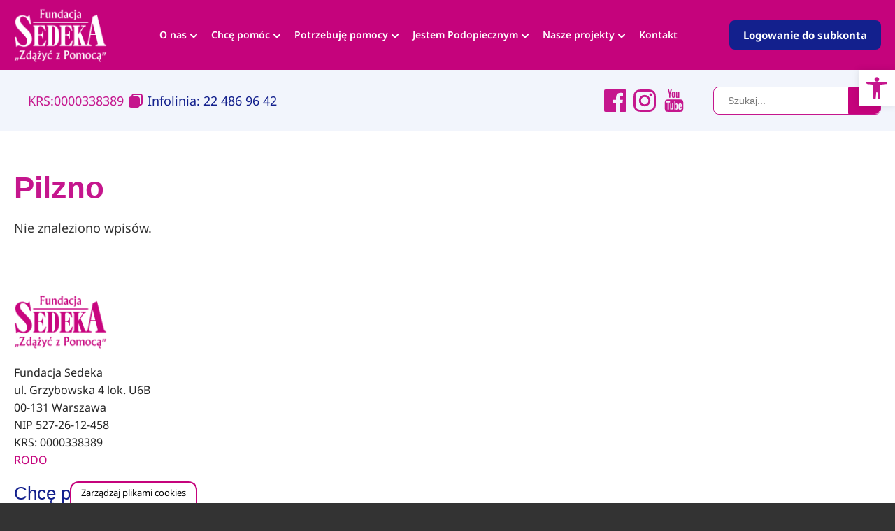

--- FILE ---
content_type: text/html; charset=UTF-8
request_url: https://sedeka.pl/miasta-opp/pilzno
body_size: 126888
content:
<!doctype html><html lang="pl-PL"><head>  <script>(function(w,d,s,l,i){w[l]=w[l]||[];w[l].push({'gtm.start':
new Date().getTime(),event:'gtm.js'});var f=d.getElementsByTagName(s)[0],
j=d.createElement(s),dl=l!='dataLayer'?'&l='+l:'';j.async=true;j.src=
'https://www.googletagmanager.com/gtm.js?id='+i+dl;f.parentNode.insertBefore(j,f);
})(window,document,'script','dataLayer','GTM-MXQHZHNH');</script> <meta charset="UTF-8"><meta name="viewport" content="width=device-width, initial-scale=1.0"><meta http-equiv="content-language" content="pl"><meta name="theme-color" content="#ffffff"><meta name="format-detection" content="telephone=no"><link media="all" href="https://sedeka.pl/wp-content/cache/autoptimize/css/autoptimize_bf8dd0c495c4a00220b6c3beffafdfaa.css" rel="stylesheet"><title>Archiwa Pilzno - Fundacja Sedeka</title> <!--[if IE]> <script src="https://html5shiv.googlecode.com/svn/trunk/html5.js"></script> <![endif]--><link rel="shortcut icon" href="https://sedeka.pl/wp-content/themes/sedeka/img/favicon.ico" />  <script>!function(f,b,e,v,n,t,s)
  {if(f.fbq)return;n=f.fbq=function(){n.callMethod?
  n.callMethod.apply(n,arguments):n.queue.push(arguments)};
  if(!f._fbq)f._fbq=n;n.push=n;n.loaded=!0;n.version='2.0';
  n.queue=[];t=b.createElement(e);t.async=!0;
  t.src=v;s=b.getElementsByTagName(e)[0];
  s.parentNode.insertBefore(t,s)}(window, document,'script',
  'https://connect.facebook.net/en_US/fbevents.js');
  fbq('init', '169379611331102');
  fbq('track', 'PageView');</script> <noscript> <img height="1" width="1" style="display:none" src="https://www.facebook.com/tr?id=169379611331102&ev=PageView&noscript=1" /> </noscript><meta name='robots' content='index, follow, max-image-preview:large, max-snippet:-1, max-video-preview:-1' /> <script>//   set cookies
  let today = new Date();
  let expiry = new Date(today.getTime() + 30 * 24 * 3600 * 1000); // plus 30 days
  
  function getCookie(name) {
    // Split cookie string and get all individual name=value pairs in an array
    let cookieArr = document.cookie.split(";");
    // Loop through the array elements
    for(let i = 0; i < cookieArr.length; i++) {
      let cookiePair = cookieArr[i].split("=");
      /* Removing whitespace at the beginning of the cookie name
      and compare it with the given string */
      if(name == cookiePair[0].trim()) {
        // Decode the cookie value and return
        return decodeURIComponent(cookiePair[1]);
      }
    } 
    // Return null if not found
    return null;
  }
// set variables to cookies
  let SavedGtagAdStorage = getCookie('ad_storage');
  let SavedGtagAdPersonalizationStorage = getCookie('ad_personalization_storage');
  let SavedGtagAdUserDataStorage = getCookie('ad_user_data_storage');
  let SavedGtagAnalyticsStorage = getCookie('analytics_storage');
  let SavedGtagFunctionalityStorage = getCookie('functionality_storage');
  let SavedGtagSecurityStorage = getCookie('security_storage');  

// Define dataLayer and the gtag function.
  window.dataLayer = window.dataLayer || [];
  function gtag(){dataLayer.push(arguments);}  
  gtag('consent', 'default', {
            'ad_storage': 'denied',
            'ad_user_data': 'denied',
            'ad_personalization': 'denied',
            'analytics_storage': 'denied',
            'functionality_storage': 'denied',
            'personalization_storage': 'denied',
            'security_storage': 'denied'
        });
  if(getCookie('consentmode_accepted')){        
        gtag('consent', 'update', {
            'ad_storage': SavedGtagAdStorage,
            'ad_user_data': SavedGtagAdUserDataStorage,
            'ad_personalization': SavedGtagAdPersonalizationStorage,      
            'analytics_storage': SavedGtagAnalyticsStorage,
            'functionality_storage': SavedGtagFunctionalityStorage,
            'personalization_storage': SavedGtagAdPersonalizationStorage,
            'security_storage': SavedGtagSecurityStorage
        });
        gtag('event', 'cookie_consent_update');
        gtag('set', 'url_passthrough', true);
        if (SavedGtagAdStorage == 'denied') {
            gtag('set', 'ads_data_redaction', true);
        } else {
            gtag('set', 'ads_data_redaction', false);
        }
    } else {        
        gtag('set', 'url_passthrough', true);    
    }</script> <link rel="canonical" href="https://sedeka.pl/miasta-opp/pilzno" /><meta property="og:locale" content="pl_PL" /><meta property="og:type" content="article" /><meta property="og:title" content="Archiwa Pilzno - Fundacja Sedeka" /><meta property="og:url" content="https://sedeka.pl/miasta-opp/pilzno" /><meta property="og:site_name" content="Fundacja Sedeka" /><meta property="og:image" content="https://sedeka.pl/wp-content/uploads/2025/10/logo-sedeka-fix.jpg" /><meta property="og:image:width" content="1200" /><meta property="og:image:height" content="675" /><meta property="og:image:type" content="image/jpeg" /><meta name="twitter:card" content="summary_large_image" /> <script type="application/ld+json" class="yoast-schema-graph">{"@context":"https://schema.org","@graph":[{"@type":"CollectionPage","@id":"https://sedeka.pl/miasta-opp/pilzno","url":"https://sedeka.pl/miasta-opp/pilzno","name":"Archiwa Pilzno - Fundacja Sedeka","isPartOf":{"@id":"https://sedeka.pl/#website"},"breadcrumb":{"@id":"https://sedeka.pl/miasta-opp/pilzno#breadcrumb"},"inLanguage":"pl-PL"},{"@type":"BreadcrumbList","@id":"https://sedeka.pl/miasta-opp/pilzno#breadcrumb","itemListElement":[{"@type":"ListItem","position":1,"name":"Strona główna","item":"https://sedeka.pl/"},{"@type":"ListItem","position":2,"name":"Pilzno"}]},{"@type":"WebSite","@id":"https://sedeka.pl/#website","url":"https://sedeka.pl/","name":"Fundacja Sedeka","description":"Aktywna działalność na rzecz osób w trudnej sytuacji życiowej, osób wykluczonych lub pokrzywdzonych przez los. W ramach Fundacji Sedeka, zakładając Grupę OPP, można realizować zadania pożytku publicznego, pomagać sobie i innym.","publisher":{"@id":"https://sedeka.pl/#organization"},"potentialAction":[{"@type":"SearchAction","target":{"@type":"EntryPoint","urlTemplate":"https://sedeka.pl/?s={search_term_string}"},"query-input":{"@type":"PropertyValueSpecification","valueRequired":true,"valueName":"search_term_string"}}],"inLanguage":"pl-PL"},{"@type":"Organization","@id":"https://sedeka.pl/#organization","name":"Fundacja Sedeka","url":"https://sedeka.pl/","logo":{"@type":"ImageObject","inLanguage":"pl-PL","@id":"https://sedeka.pl/#/schema/logo/image/","url":"https://sedeka.pl/wp-content/uploads/2025/10/logo-sedeka-rep.jpg","contentUrl":"https://sedeka.pl/wp-content/uploads/2025/10/logo-sedeka-rep.jpg","width":696,"height":696,"caption":"Fundacja Sedeka"},"image":{"@id":"https://sedeka.pl/#/schema/logo/image/"}}]}</script> <link rel='dns-prefetch' href='//code.jquery.com' /><link href='https://fonts.gstatic.com' crossorigin='anonymous' rel='preconnect' /><link rel="alternate" type="application/rss+xml" title="Kanał Fundacja Sedeka &raquo; Pilzno Miasto" href="https://sedeka.pl/miasta-opp/pilzno/feed" /><link rel='stylesheet' id='jquery-ui-datepicker-css-css' href='https://code.jquery.com/ui/1.13.2/themes/base/jquery-ui.css' media='all' /> <script src="https://sedeka.pl/wp-includes/js/jquery/jquery.min.js" id="jquery-core-js"></script> <link rel="https://api.w.org/" href="https://sedeka.pl/wp-json/" /><link rel="EditURI" type="application/rsd+xml" title="RSD" href="https://sedeka.pl/xmlrpc.php?rsd" /><meta name="generator" content="WordPress 6.8.3" />  <script type='text/javascript'>!function(f,b,e,v,n,t,s){if(f.fbq)return;n=f.fbq=function(){n.callMethod?
n.callMethod.apply(n,arguments):n.queue.push(arguments)};if(!f._fbq)f._fbq=n;
n.push=n;n.loaded=!0;n.version='2.0';n.queue=[];t=b.createElement(e);t.async=!0;
t.src=v;s=b.getElementsByTagName(e)[0];s.parentNode.insertBefore(t,s)}(window,
document,'script','https://connect.facebook.net/en_US/fbevents.js?v=next');</script>  <script type='text/javascript'>var url = window.location.origin + '?ob=open-bridge';
            fbq('set', 'openbridge', '169379611331102', url);
fbq('init', '169379611331102', {}, {
    "agent": "wordpress-6.8.3-4.1.3"
})</script><script type='text/javascript'>fbq('track', 'PageView', []);</script><link rel="icon" href="https://sedeka.pl/wp-content/uploads/2012/12/cropped-sedeka_logo-32x32.png" sizes="32x32" /><link rel="icon" href="https://sedeka.pl/wp-content/uploads/2012/12/cropped-sedeka_logo-192x192.png" sizes="192x192" /><link rel="apple-touch-icon" href="https://sedeka.pl/wp-content/uploads/2012/12/cropped-sedeka_logo-180x180.png" /><meta name="msapplication-TileImage" content="https://sedeka.pl/wp-content/uploads/2012/12/cropped-sedeka_logo-270x270.png" /></head><body data-rsssl=1 class="archive tax-opp-city term-pilzno term-86 wp-theme-sedeka"> <noscript><iframe src="https://www.googletagmanager.com/ns.html?id=GTM-MXQHZHNH"
height="0" width="0" style="display:none;visibility:hidden"></iframe></noscript> <a id="usability_skipNavigation" href="#mainContent"> Pomiń linki nawigacyjne i przejdź do treści strony </a><aside class="c-mobileMenu JS_mobileMenu"><div class="mobileMenu-container"> <a href="https://sedeka.pl" class="logo" data-wpel-link="internal"> <svg xmlns="http://www.w3.org/2000/svg" width="158" height="90.718" viewBox="0 0 158 90.718"><g transform="translate(0 0)"><path class="logoPath" d="M1405.612,181.027v1.111c-.123.007-.245.029-.375.029h-10.968c-.469,0-.469,0-.469-.469v-.635a9.607,9.607,0,0,0,1.025-.274,2.115,2.115,0,0,0,1.263-1.869,8.1,8.1,0,0,0,.079-1.256q.011-13.53,0-27.059a3.127,3.127,0,0,0-.729-2.266,2,2,0,0,0-1.328-.563c-.224-.022-.31-.108-.3-.332.022-1.075-.144-.859.83-.866q5.163-.011,10.319-.007h.685v1.054a12.1,12.1,0,0,0-1.573.6,2.11,2.11,0,0,0-.945,1.7,8.114,8.114,0,0,0-.065.931q-.011,5.488-.007,10.968a1.074,1.074,0,0,0,.094.281c.079-.065.188-.115.238-.2q2.814-4.622,5.614-9.251c.577-.96,1.133-1.941,1.674-2.93a1.2,1.2,0,0,0-.931-1.833c-.556-.087-1.118-.115-1.739-.173,0-.31-.007-.649.007-.989,0-.051.079-.115.137-.13a.978.978,0,0,1,.253-.007c2.468,0,4.928.007,7.4-.007.339,0,.483.087.447.44a6.182,6.182,0,0,0-.007.736,4.7,4.7,0,0,0-2.886,1.075,8.517,8.517,0,0,0-1.891,2.237c-1.126,1.811-2.237,3.63-3.355,5.448-.231.375-.491.743-.686,1.14a.864.864,0,0,0-.051.6c.577,1.616,1.176,3.218,1.768,4.827.693,1.891,1.371,3.781,2.064,5.672,1.155,3.153,2.273,6.314,3.5,9.438a7.778,7.778,0,0,0,1.487,2.049c.26.3.7.094,1.017-.022a3.679,3.679,0,0,0,2.064-2.042,13.819,13.819,0,0,0,.931-3.42c.354-1.833.693-3.673,1.032-5.506q.53-2.847,1.075-5.686c.325-1.7.657-3.384.974-5.08.469-2.475.924-4.95,1.393-7.418.5-2.612,1.01-5.231,1.5-7.844.52-2.756,1.025-5.513,1.544-8.269.2-1.082.433-2.158.621-3.247a.556.556,0,0,1,.375-.469q3.031-1.321,6.054-2.655c.3-.13.592-.245.917-.382.353,1.429.7,2.821,1.039,4.214q1.364,5.531,2.72,11.062,1,4.07,2,8.132,1.072,4.373,2.136,8.76c.83,3.384,1.674,6.768,2.5,10.153.512,2.085,1,4.171,1.544,6.249a5.315,5.315,0,0,0,1.862,3,2.908,2.908,0,0,0,1.739.635c0,.556.007,1.1-.007,1.652,0,.065-.137.166-.231.188a1.731,1.731,0,0,1-.433.014h-16.885c-.483,0-.483,0-.483-.505,0-.325.007-.649-.007-.974-.014-.281.079-.375.382-.4a11.4,11.4,0,0,0,1.977-.31,1.782,1.782,0,0,0,1.328-2.158c-.318-1.645-.671-3.29-1.046-4.921-.4-1.717-.844-3.42-1.263-5.13q-.584-2.37-1.162-4.741c-.051-.224-.18-.245-.361-.245h-3.464c-1.551,0-3.1.007-4.654-.007-.375-.007-.541.094-.613.491-.31,1.746-.657,3.485-.981,5.231q-.736,3.929-1.443,7.851c-.094.52-.115,1.046-.18,1.573a1.526,1.526,0,0,0,.974,1.638,7.583,7.583,0,0,0,3.125.743c.31.014.426.087.4.411a6.76,6.76,0,0,0,0,1.082c.022.3-.072.39-.382.39-2.107-.014-4.207,0-6.314-.007-4.041-.007-8.075-.029-12.115-.036-.325,0-.44-.087-.426-.426.022-.686,0-.686.671-.844a1.02,1.02,0,0,0,.808-1.364c-.339-1.082-.722-2.158-1.111-3.225-.462-1.27-.952-2.533-1.429-3.8q-1.212-3.225-2.41-6.458c-.058-.159-.108-.317-.173-.469a.184.184,0,0,0-.151-.1c-.043.007-.1.087-.115.137a1.979,1.979,0,0,0-.015.361q0,6.04.007,12.087a3.419,3.419,0,0,0,.5,1.955,2.054,2.054,0,0,0,1.378.88A3.336,3.336,0,0,1,1405.612,181.027ZM1432.881,161a1.3,1.3,0,0,0,0-.238q-.833-3.464-1.667-6.92c-.657-2.713-1.328-5.434-1.984-8.147-.216-.888-.426-1.775-.649-2.655a.662.662,0,0,0-.115-.188.812.812,0,0,0-.166.188.938.938,0,0,0-.065.281c-.339,1.79-.678,3.586-1.025,5.376q-1.072,5.618-2.15,11.242c-.065.346-.123.7-.188,1.075C1427.577,161,1430.226,161,1432.881,161Z" transform="translate(-1293.226 -118.949)"/><path class="logoPath" d="M6.764,188.243c-.087-.714-.173-1.378-.253-2.042-.31-2.439-.621-4.885-.924-7.324-.274-2.194-.534-4.38-.8-6.574-.036-.289-.079-.57-.087-.859a.372.372,0,0,1,.144-.281c.469-.173.945-.31,1.458-.476.123.426.238.808.339,1.2a27.788,27.788,0,0,0,3.132,7.548,13.312,13.312,0,0,0,5.376,5.253,8.845,8.845,0,0,0,5.657.88,5.178,5.178,0,0,0,3.442-2.511,8.188,8.188,0,0,0,1.227-4.084,12.783,12.783,0,0,0-2.5-8.017,31.032,31.032,0,0,0-3.723-4.467c-1.84-1.876-3.63-3.8-5.434-5.708-1.183-1.248-2.381-2.475-3.529-3.752a20.588,20.588,0,0,1-4.236-6.906,14.661,14.661,0,0,1-.895-5.975,10.3,10.3,0,0,1,3.824-7.533,14,14,0,0,1,7.8-3.052,12.181,12.181,0,0,1,6.1,1.234c.707.3,1.436.527,2.158.787a2.471,2.471,0,0,0,2.6-.592c.6-.512,1.133-1.1,1.7-1.652.065-.065.137-.13.26-.238.938,5.325,1.876,10.6,2.814,15.94-.541.115-1.09.245-1.638.346-.072.014-.231-.123-.253-.216a24.281,24.281,0,0,0-1.934-4.676,27.941,27.941,0,0,0-3.182-4.726,14.514,14.514,0,0,0-3.016-2.814,6.755,6.755,0,0,0-6.054-1,4.138,4.138,0,0,0-2.793,2.995,7.955,7.955,0,0,0,.621,6.48,25.9,25.9,0,0,0,2.143,3.139,81.875,81.875,0,0,0,5.83,6.22c1.458,1.494,2.894,3.009,4.358,4.5a28.207,28.207,0,0,1,3.586,4.164,24.8,24.8,0,0,1,3.016,5.946,15.6,15.6,0,0,1,.837,5.52,12.6,12.6,0,0,1-2.59,7.526,13.814,13.814,0,0,1-9.777,5.513,15.243,15.243,0,0,1-5.924-.7c-1.393-.4-2.793-.779-4.185-1.169a3.263,3.263,0,0,0-3.153.83C7.8,187.342,7.312,187.767,6.764,188.243Z" transform="translate(-4.361 -123.496)"/><path class="logoPath" d="M768.6,415.744c1.443-.079,1.963-.924,2.165-2.143a9.565,9.565,0,0,0,.094-1.508q.011-13.313,0-26.619c0-.541-.036-1.082-.087-1.616a1.633,1.633,0,0,0-1.681-1.458c-.354-.029-.44-.152-.426-.476.029-.765.014-.765.772-.765,2.9,0,5.794-.007,8.7,0a11.672,11.672,0,0,1,4.575.787,9.213,9.213,0,0,1,4.272,3.658,19.037,19.037,0,0,1,2.511,7.4,43.537,43.537,0,0,1,.4,7.872,30.915,30.915,0,0,1-1.061,7.707,13.692,13.692,0,0,1-2.562,5.145A8.453,8.453,0,0,1,781,416.718a13.435,13.435,0,0,1-2.222.159c-3.262.014-6.516.007-9.777.014-.325,0-.426-.094-.4-.411C768.622,416.242,768.6,416,768.6,415.744ZM777.706,399c0,4.488-.014,8.969.014,13.458a10.55,10.55,0,0,0,.3,2.273,1.307,1.307,0,0,0,2.129.714,3.538,3.538,0,0,0,1.241-1.768,16.638,16.638,0,0,0,1.053-4.654c.209-2.006.382-4.019.419-6.032.058-3.413-.007-6.826-.022-10.239a31.11,31.11,0,0,0-.527-5.729,9.943,9.943,0,0,0-1.14-3.464,2.325,2.325,0,0,0-1.219-1.111,1.432,1.432,0,0,0-1.862.772,4.871,4.871,0,0,0-.382,2.071Q777.7,392.148,777.706,399Z" transform="translate(-713.139 -353.652)"/><path class="logoPath" d="M1100.183,391.459c-.339.051-.7.209-.9.094s-.274-.505-.4-.779a20.312,20.312,0,0,0-2.028-3.6,8.763,8.763,0,0,0-4.38-3.565,4.408,4.408,0,0,0-2.995-.115,2.653,2.653,0,0,0-1.551,2.23,5.321,5.321,0,0,0-.087,1.075q-.011,5.434-.007,10.86c0,.108.007.209.014.346.823,0,1.624.043,2.425-.014a6.544,6.544,0,0,0,1.71-.346,3.723,3.723,0,0,0,2.316-2.778,17.559,17.559,0,0,0,.318-2.237c.015-.13.015-.26.022-.4h1.255v13.111c-.361,0-.729.022-1.1-.014-.072-.007-.166-.224-.18-.354-.108-.794-.137-1.6-.318-2.381a4.075,4.075,0,0,0-1.833-2.728,3.723,3.723,0,0,0-1.862-.584c-.909-.022-1.818-.007-2.771-.007v13.9a4.446,4.446,0,0,0,.411,2.028,2.34,2.34,0,0,0,1.984,1.357,11.9,11.9,0,0,0,2.728-.1,5.835,5.835,0,0,0,3.334-2.121,23.272,23.272,0,0,0,3.723-6.206c.036-.087.072-.173.115-.267a5.489,5.489,0,0,0,.714.123c.3.014.3.188.253.39q-.649,2.933-1.3,5.859c-.231,1.053-.484,2.1-.693,3.153-.058.274-.144.375-.433.375q-7.663-.011-15.334,0h-4.712v-1.1a6.735,6.735,0,0,0,1.118-.346,2.276,2.276,0,0,0,1.14-1.818,9.624,9.624,0,0,0,.094-1.58q.011-13.183,0-26.374a4.055,4.055,0,0,0-.577-2.374,1.787,1.787,0,0,0-1.443-.83c-.31-.014-.375-.13-.368-.411.015-.823,0-.823.808-.823h18.725c.527,0,.52,0,.606.527.3,1.818.606,3.644.909,5.462.173,1.017.346,2.035.512,3.052A1.651,1.651,0,0,1,1100.183,391.459Z" transform="translate(-1000.763 -354.528)"/><path class="logoPath" d="M440.554,383.237c0-.354-.014-.685.014-1.017a.309.309,0,0,1,.238-.173c.361-.022.722-.007,1.082-.007h18.076c.585,0,.585,0,.686.57q.639,3.81,1.284,7.627c.065.375.13.75.195,1.147a4.929,4.929,0,0,1-.772.144c-.094,0-.224-.137-.281-.238-.534-1.017-1.025-2.064-1.58-3.067a11.685,11.685,0,0,0-2.937-3.514,6.125,6.125,0,0,0-4.589-1.429,2.281,2.281,0,0,0-1.984,1.883,6.06,6.06,0,0,0-.216,1.523c-.022,3.644-.014,7.288-.014,10.932,0,.18,0,.354.245.346a25.539,25.539,0,0,0,3.161-.152,3.7,3.7,0,0,0,3.06-2.98,20.034,20.034,0,0,0,.361-2.374c.014-.094.014-.188.029-.3h1.263c.007.159.022.31.022.469v12.159c0,.491,0,.491-.491.491h-.787c-.036-.433-.029-.851-.1-1.256a13.219,13.219,0,0,0-.556-2.331,3.927,3.927,0,0,0-3.839-2.526c-.671-.022-1.349-.007-2.02-.014-.238-.007-.339.065-.339.325.007,4.6,0,9.207.014,13.818a3.86,3.86,0,0,0,.44,1.912,2.275,2.275,0,0,0,1.811,1.263,8.4,8.4,0,0,0,3.146-.13,6.663,6.663,0,0,0,3.218-2.259,22.752,22.752,0,0,0,3.492-5.881c.137-.3.267-.433.6-.332a5.36,5.36,0,0,0,.606.115c-.072.361-.144.722-.224,1.075-.556,2.54-1.118,5.08-1.667,7.62-.224,1.025-.209,1.032-1.248,1.032q-9.493,0-18.978.014c-.3,0-.447-.072-.411-.4.029-.238-.065-.534.043-.7.094-.137.411-.115.628-.173A2.2,2.2,0,0,0,442.8,414.5a7.523,7.523,0,0,0,.13-1.393q.011-13.1,0-26.186a5.723,5.723,0,0,0-.382-2.432A2.027,2.027,0,0,0,440.554,383.237Z" transform="translate(-408.761 -354.468)"/><path class="logoPath" d="M535.113,298.4c-.18.007-.325.022-.462.022H449.179c-3.045,0-6.083-.007-9.128,0-.31,0-.433-.079-.4-.4s-.014-.628.014-.938a.374.374,0,0,1,.245-.253,5.294,5.294,0,0,1,.758-.014h93.221c.3,0,.6.014.9,0,.231-.014.332.058.325.3C535.106,297.539,535.113,297.957,535.113,298.4Z" transform="translate(-407.919 -275.393)"/><path class="logoPath" d="M1490.82,1057.155h-2.4a10.373,10.373,0,0,0,.209-1.09c.051-.606.079-1.219.087-1.833.014-1.385.007-2.764,0-4.149a1.408,1.408,0,0,0-1.559-1.559,3.85,3.85,0,0,0-2.172.75.441.441,0,0,0-.144.325c-.007,1.551-.029,3.1.007,4.654.022.967.151,1.927.231,2.9h-2.511a4.075,4.075,0,0,0,.144-.563,12.608,12.608,0,0,0,.144-1.465c.022-1.681.007-3.37.007-5.051a1.385,1.385,0,0,0-1.588-1.552,4.062,4.062,0,0,0-2.078.714.433.433,0,0,0-.144.332c.007,2.021.014,4.041.058,6.054a10.666,10.666,0,0,0,.245,1.515h-2.468a47.847,47.847,0,0,0-.087-10.21.808.808,0,0,1,.2-.029c.31-.007.628-.007.938,0,.354.007.844-.094,1.032.094s.072.678.079,1.039c.007.144-.007.289.007.433a.913.913,0,0,0,.094.267,1,1,0,0,0,.26-.144c.267-.31.52-.628.765-.953.852-1.14,3.189-1.342,4.041-.144a6.251,6.251,0,0,1,.52,1.162c.043.094.087.18.123.274a1.245,1.245,0,0,0,.245-.173c.411-.44.8-.895,1.212-1.32a2.749,2.749,0,0,1,3.442-.26,2.586,2.586,0,0,1,.88,2.085c.022,1.566-.007,3.124.022,4.69C1490.69,1055,1490.77,1056.058,1490.82,1057.155Z" transform="translate(-1370.236 -971.157)"/><path class="logoPath" d="M1188.234,995.549a20.313,20.313,0,0,0,.462,5.939h-3.1c.079-.39.188-.743.224-1.1.094-.895.209-1.79.217-2.692.022-2.619.036-5.239-.022-7.858a19.973,19.973,0,0,0-.375-2.771c-.05-.281.007-.375.281-.368,1.487.036,2.98.014,4.467.123a4.187,4.187,0,0,1,3.074,1.515,3.84,3.84,0,0,1,.765,1.984,5.3,5.3,0,0,1-.224,2.446,3.635,3.635,0,0,1-2.425,2.273,10.139,10.139,0,0,1-3,.5A2.029,2.029,0,0,0,1188.234,995.549Zm.029-7.526v6.5a16.555,16.555,0,0,0,1.717-.26,2.31,2.31,0,0,0,1.71-1.5,5.219,5.219,0,0,0,.166-2.309,2.655,2.655,0,0,0-.556-1.422A3.555,3.555,0,0,0,1188.263,988.023Z" transform="translate(-1100.049 -915.496)"/><path class="logoPath" d="M109.011,999.92c1.992.072,5.029.209,7.476-1.1-.051.159-.079.274-.123.382-.274.664-.548,1.328-.837,1.984a.409.409,0,0,1-.3.216q-4.557.022-9.121.014a2.9,2.9,0,0,1-.31-.036c2.425-4.366,4.762-8.731,6.913-13.3a27.755,27.755,0,0,0-3.406.123,8.306,8.306,0,0,0-3.254,1.025c.188-.505.332-.9.483-1.3.13-.332.267-.664.382-1a.419.419,0,0,1,.462-.332c2.562.014,5.123.007,7.678.007h.866C113.593,991.081,111.306,995.49,109.011,999.92Z" transform="translate(-98.166 -915.409)"/><path class="logoPath" d="M281.127,988.729c-.433,4.142-.152,8.262-.216,12.375a6.4,6.4,0,0,0,.087,1.111c.05.361.152.722.245,1.119h-2.295v-1.248a.723.723,0,0,0-.1-.058,6.593,6.593,0,0,0-.512.491,2.63,2.63,0,0,1-3.182.916,3.954,3.954,0,0,1-2.785-3.68,7.06,7.06,0,0,1,1.176-4.64,4.952,4.952,0,0,1,5.13-2.114,1.164,1.164,0,0,0,.231.014c0-.642.036-1.277-.007-1.905-.043-.556-.18-1.1-.26-1.667-.014-.094.051-.289.108-.3.772-.166,1.544-.3,2.324-.44C281.1,988.707,281.134,988.729,281.127,988.729Zm-2.179,9.446h0c0-1-.014-2,.007-2.995a.56.56,0,0,0-.274-.534,3.207,3.207,0,0,0-2.013-.4,2,2,0,0,0-1.956,1.479,7.346,7.346,0,0,0-.123,4.265,2.671,2.671,0,0,0,4.106,1.638.441.441,0,0,0,.253-.462C278.941,1000.173,278.948,999.177,278.948,998.174Z" transform="translate(-252.689 -917.357)"/><path class="logoPath" d="M1038.928,15.891h-2.222V14.535a2.6,2.6,0,0,0-.368.267,6.5,6.5,0,0,0-.671.743,1.484,1.484,0,0,1-1.292.57,3.828,3.828,0,0,1-4.192-3.406,6.653,6.653,0,0,1,.13-2.821,5.877,5.877,0,0,1,2.807-3.868,4.531,4.531,0,0,1,3.016-.541c.173.029.354.058.534.094,0-.714.036-1.407-.015-2.1-.029-.5-.173-.989-.245-1.486-.015-.094.043-.274.094-.289.8-.173,1.616-.325,2.468-.5-.065.462-.144.873-.18,1.284-.05.57-.1,1.147-.108,1.725-.014,3.088-.022,6.177.007,9.265A23.425,23.425,0,0,0,1038.928,15.891Zm-2.222-5.181c0-1-.007-2,.007-2.995a.548.548,0,0,0-.281-.527,3.272,3.272,0,0,0-2.223-.39,1.953,1.953,0,0,0-1.725,1.393,7.346,7.346,0,0,0-.058,4.575,2.418,2.418,0,0,0,1.53,1.652,3,3,0,0,0,2.4-.195.53.53,0,0,0,.346-.556C1036.7,12.68,1036.713,11.692,1036.705,10.71Z" transform="translate(-955.758 -1.113)"/><path class="logoPath" d="M610.363,8c.058,2.309-.195,4.546.484,6.776h-3.124c.657-2.446.462-4.928.462-7.4s.2-4.928-.483-7.375h7.959c-.361.772-.7,1.508-1.068,2.287a7.853,7.853,0,0,0-4.214-.83c-.007.152-.022.281-.029.411,0,1.429.007,2.857-.007,4.293,0,.317.087.4.4.4,1.263-.022,2.526-.007,3.788-.014h.577c-.44.779-.844,1.479-1.227,2.15a16.1,16.1,0,0,0-1.717-.527A16.218,16.218,0,0,0,610.363,8Z" transform="translate(-563.849)"/><path class="logoPath" d="M1978.252,1057.108c-.043.007-.079.029-.108.029-1.212-.065-1.847.772-2.36,1.645a1.378,1.378,0,0,0,1.306,2.071c.325.014.642,0,.974,0,.188.541.072.765-.491.9a2.666,2.666,0,0,1-2.85-1.061,2.033,2.033,0,0,1,.173-2.547c.281-.289.628-.512.931-.787a.585.585,0,0,0,.195-.332,8.722,8.722,0,0,0,.007-.88,3.134,3.134,0,0,0-.3.159,10.159,10.159,0,0,0-.945.714,1.382,1.382,0,0,1-1.126.339,3.164,3.164,0,0,1-2.114-.765,2.3,2.3,0,0,1,.094-3.391,7.247,7.247,0,0,1,2.432-1.342c.563-.245,1.126-.476,1.7-.693a.352.352,0,0,0,.26-.4c-.014-.289,0-.577-.007-.866a1.642,1.642,0,0,0-1.414-1.645,3.52,3.52,0,0,0-2.352.44c-.065.036-.123.065-.188.1a.731.731,0,0,1-.13.029c.144-.527.26-1.032.426-1.523.036-.108.2-.209.325-.26a5,5,0,0,1,3.175-.245,2.779,2.779,0,0,1,2.114,2.749c.036.945.014,1.9.022,2.85.007,1.046.007,2.093.05,3.132C1978.079,1056.047,1978.187,1056.567,1978.252,1057.108Zm-2.215-1.436v-2.995c-.9,0-1.753-.007-2.6.007a.39.39,0,0,0-.281.216,3.745,3.745,0,0,0-.209,1.8,1.1,1.1,0,0,0,.7.887A4.414,4.414,0,0,0,1976.037,1055.672Z" transform="translate(-1828.632 -971.117)"/><path class="logoPath" d="M425.288,1057.259c.029-.007-.022.015-.065.015a2.5,2.5,0,0,0-2.338,1.667,1.363,1.363,0,0,0,1.328,2.042c.318.007.642,0,.981,0,.007.036.022.079.029.123.029.62.036.649-.584.779a2.49,2.49,0,0,1-3.168-2.4,2.052,2.052,0,0,1,.794-1.508,1.512,1.512,0,0,1,.368-.281c.686-.281.5-.837.483-1.429-.18.108-.318.173-.44.26-.231.173-.462.339-.678.534a1.607,1.607,0,0,1-1.284.418,3.177,3.177,0,0,1-2.049-.743,2.289,2.289,0,0,1,.036-3.363,5.71,5.71,0,0,1,2.02-1.2c.722-.3,1.443-.585,2.158-.9a.51.51,0,0,0,.238-.368,5.773,5.773,0,0,0,.007-.866,1.656,1.656,0,0,0-1.436-1.667,3.466,3.466,0,0,0-2.259.4,1.2,1.2,0,0,1-.289.072,2.437,2.437,0,0,1,0-.325c.014-.115.087-.231.094-.346.029-.888.642-1.133,1.364-1.27a4.977,4.977,0,0,1,2.562.072,2.6,2.6,0,0,1,1.768,1.876,5.431,5.431,0,0,1,.159,1.277c.022,1.3-.022,2.6.014,3.9C425.129,1055.094,425.223,1056.162,425.288,1057.259Zm-2.15-4.474c-.909,0-1.768-.007-2.627.014-.1,0-.267.188-.289.3a10.246,10.246,0,0,0-.195,1.551,1.082,1.082,0,0,0,.794,1.083,3.6,3.6,0,0,0,2.085.058.366.366,0,0,0,.216-.289c.022-.433.007-.866.007-1.292C423.137,1053.752,423.137,1053.29,423.137,1052.785Z" transform="translate(-387.787 -971.239)"/><path class="logoPath" d="M1325.969,1057.429a4.459,4.459,0,0,1-4.229-3.2,6.009,6.009,0,0,1,.707-5.3,4.64,4.64,0,0,1,5.433-1.956,4.378,4.378,0,0,1,2.85,3.023,6.015,6.015,0,0,1-.253,4.394A4.83,4.83,0,0,1,1325.969,1057.429Zm-2.511-5.758c.079.541.115,1.1.238,1.631a3.388,3.388,0,0,0,3.117,2.764,1.388,1.388,0,0,0,.736-.195,2.871,2.871,0,0,0,1.176-1.66,6.072,6.072,0,0,0,.159-2.742,3.654,3.654,0,0,0-1.833-2.966c-1.349-.722-2.186-.635-2.987.736A4.906,4.906,0,0,0,1323.457,1051.671Z" transform="translate(-1226.072 -971.193)"/><path class="logoPath" d="M1695.6,1052.28a5.931,5.931,0,0,1,2.316-4.7,4.445,4.445,0,0,1,6.162.714,5.586,5.586,0,0,1,1.018,4.827,5.077,5.077,0,0,1-2.771,3.774,4.446,4.446,0,0,1-6.357-2.742A14.992,14.992,0,0,1,1695.6,1052.28Zm7.62.188c-.036-.4-.05-.794-.115-1.176a3.653,3.653,0,0,0-2.381-3.11,1.758,1.758,0,0,0-2.345.844,5.354,5.354,0,0,0-.483,4,3.438,3.438,0,0,0,2.67,2.922,1.526,1.526,0,0,0,1.775-.649A4.594,4.594,0,0,0,1703.22,1052.468Z" transform="translate(-1573.248 -971.131)"/><path class="logoPath" d="M895.94,70.33h-2.482c.505-1.674.26-3.377.318-5.058.022-.613-.007-1.227.007-1.84.029-1.4-.837-1.869-2.057-1.7a7.548,7.548,0,0,0-1.616.563.36.36,0,0,0-.144.281c-.007,1.876-.029,3.752.014,5.621a18.582,18.582,0,0,0,.274,2.121h-2.461A42.529,42.529,0,0,0,887.7,60.1h2.251v1.689a.6.6,0,0,0,.086.058c.116-.1.245-.188.346-.3a10.809,10.809,0,0,0,.888-1.032,1.389,1.389,0,0,1,1.046-.6,2.777,2.777,0,0,1,2.67.779,3.215,3.215,0,0,1,.75,2.129c.029,1.7.022,3.413.058,5.116C895.8,68.721,895.883,69.507,895.94,70.33Z" transform="translate(-823.645 -55.544)"/><path class="logoPath" d="M746.021,62.9h2.692a16.531,16.531,0,0,0-.339,5.116,16.786,16.786,0,0,0,.339,5.116H746.5V71.4a5.515,5.515,0,0,0-.447.361c-.383.4-.75.808-1.133,1.212a.627.627,0,0,1-.253.188,3.24,3.24,0,0,1-3.052-.339,2.27,2.27,0,0,1-.895-1.876c-.036-1.66.014-3.319-.036-4.979-.029-1.01-.18-2.02-.281-3.06h2.554c-.079.44-.159.873-.224,1.3a5.782,5.782,0,0,0-.065.787c-.007,1.645-.014,3.29,0,4.943a1.431,1.431,0,0,0,1.609,1.595,4.853,4.853,0,0,0,1.205-.166c.931-.253.931-.267.924-1.212-.014-1.775-.022-3.557-.065-5.333a11.766,11.766,0,0,0-.231-1.486C746.079,63.2,746.057,63.073,746.021,62.9Z" transform="translate(-686.974 -58.361)"/><path class="logoPath" d="M649.756,1049.8a10.974,10.974,0,0,0-.621,1.082c-.678,1.689-1.328,3.392-2.006,5.08-.664,1.652-1.328,3.3-2.057,4.936a7,7,0,0,1-1.587,2.2.934.934,0,0,1-.736.3c-.491-.021-.989,0-1.479,0-.166,0-.325-.014-.512-.021.426-.455.823-.859,1.2-1.284a14.358,14.358,0,0,0,1.826-2.872c.051-.094.087-.195.144-.289a.808.808,0,0,0,.043-.808c-1.025-2.28-2.006-4.582-3.045-6.855a10.973,10.973,0,0,0-.924-1.414h2.482q1.3,3.279,2.59,6.559c.036,0,.079-.007.115-.007a.956.956,0,0,0,.13-.216c.512-1.544,1.039-3.088,1.523-4.647a7.667,7.667,0,0,0,.188-1.414c.014-.166.007-.31.238-.31C648.075,1049.8,648.875,1049.8,649.756,1049.8Z" transform="translate(-593.819 -974.048)"/><path class="logoPath" d="M1492.156,61.747c.151-.548.281-1.025.426-1.486a.453.453,0,0,1,.2-.267,4.686,4.686,0,0,1,3.969-.058,2.577,2.577,0,0,1,1.392,2.02,7.707,7.707,0,0,1,.094,1c.022,1.811.022,3.63.058,5.441a15.867,15.867,0,0,0,.18,1.595H1496.3c-.014-.3-.029-.6-.043-.974-.195.123-.346.2-.484.3a6.6,6.6,0,0,1-1,.75,2.163,2.163,0,0,1-.967.144,2.974,2.974,0,0,1-2.064-.794,2.262,2.262,0,0,1-.159-2.98,4.5,4.5,0,0,1,2.042-1.414c.8-.317,1.595-.664,2.4-.974a.333.333,0,0,0,.26-.368,4.81,4.81,0,0,1,0-.722,1.737,1.737,0,0,0-1.782-1.876,3.682,3.682,0,0,0-1.934.455C1492.451,61.609,1492.329,61.66,1492.156,61.747Zm4.113,5.311c0-.419-.007-.837,0-1.263.007-.188-.065-.26-.252-.26-.779.007-1.559.007-2.338.022-.094,0-.267.087-.274.152a11.784,11.784,0,0,0-.238,1.8,1.051,1.051,0,0,0,.866,1.017,4.418,4.418,0,0,0,1.992.051c.2-.029.253-.115.245-.31C1496.261,67.873,1496.268,67.469,1496.268,67.057Z" transform="translate(-1383.499 -55.223)"/><path class="logoPath" d="M1177.242,61.709c.144-.505.289-1.01.447-1.508a.4.4,0,0,1,.216-.216,4.934,4.934,0,0,1,3.615-.18,2.793,2.793,0,0,1,1.789,2.742c.022,1.277-.007,2.547.014,3.824.015.945.065,1.9.123,2.843a5.639,5.639,0,0,0,.166.815c-.707,0-1.385.007-2.064-.007-.065,0-.166-.144-.18-.231a5.83,5.83,0,0,1-.007-.722,2.851,2.851,0,0,0-.4.2,4.712,4.712,0,0,0-.6.462c-.873.844-1.84.57-2.778.216a2.122,2.122,0,0,1-1.407-2.035,2.308,2.308,0,0,1,.57-1.551A5.063,5.063,0,0,1,1179,64.935q1.071-.422,2.121-.888a.463.463,0,0,0,.231-.332,6.834,6.834,0,0,0,0-.938,1.652,1.652,0,0,0-1.515-1.631A4.228,4.228,0,0,0,1177.242,61.709Zm4.113,3.875c-.924,0-1.782-.007-2.648.014a.391.391,0,0,0-.281.26,11.491,11.491,0,0,0-.209,1.486,1.1,1.1,0,0,0,.469,1,3.607,3.607,0,0,0,2.54.224.308.308,0,0,0,.123-.231C1181.362,67.439,1181.355,66.537,1181.355,65.584Z" transform="translate(-1091.309 -55.244)"/><path class="logoPath" d="M542.372,1051.313a8.778,8.778,0,0,0-3.695.556c.123-.657.231-1.256.346-1.869h5.888c-1.349,2.966-2.684,5.9-4.019,8.825.029.036.065.065.094.1a8.4,8.4,0,0,0,3.976-.714c-.18.714-.339,1.357-.5,2.02H538.1A86.669,86.669,0,0,0,542.372,1051.313Z" transform="translate(-499.271 -974.234)"/><path class="logoPath" d="M990.379,1059.026a8.306,8.306,0,0,0,3.954-.707c-.173.693-.318,1.3-.483,1.89-.014.065-.144.13-.216.13q-3.009,0-6.025-.014c-.022,0-.036-.022-.108-.065a89.138,89.138,0,0,0,4.236-8.847,8.516,8.516,0,0,0-3.694.556c.115-.65.224-1.248.339-1.869h5.9c-1.349,2.959-2.677,5.9-4.012,8.825C990.3,1058.961,990.343,1058.99,990.379,1059.026Z" transform="translate(-916.244 -974.326)"/><path class="logoPath" d="M1853.965,1049.259c-.2-.144-.4-.3-.606-.44a2.894,2.894,0,0,0-4.474,1.66,6.2,6.2,0,0,0,.014,3.514,2.928,2.928,0,0,0,3.341,2.194,10.727,10.727,0,0,0,1.486-.39c.123-.036.238-.079.455-.159-.209.52-.419.938-.548,1.378-.115.382-.368.462-.7.527a5.414,5.414,0,0,1-3.658-.318,4.81,4.81,0,0,1-2.663-4.084,5.764,5.764,0,0,1,1.263-4.243,4.818,4.818,0,0,1,3.868-1.9,20.874,20.874,0,0,1,2.114.159.356.356,0,0,1,.245.217c.022.62.014,1.241.014,1.862C1854.059,1049.244,1854.008,1049.251,1853.965,1049.259Z" transform="translate(-1713.342 -971.45)"/><path class="logoPath" d="M791.241,1049.315a7.294,7.294,0,0,0-1.284-.75,2.813,2.813,0,0,0-3.846,1.956,5.658,5.658,0,0,0,.166,3.94,2.877,2.877,0,0,0,3.225,1.775c.606-.108,1.205-.3,1.862-.469a16.718,16.718,0,0,1-.685,1.6c-.087.151-.419.195-.642.238a5.136,5.136,0,0,1-3.673-.4,4.787,4.787,0,0,1-2.526-4.019,5.786,5.786,0,0,1,1.277-4.265,4.73,4.73,0,0,1,3.449-1.847,20.155,20.155,0,0,1,2.547.137.33.33,0,0,1,.2.224C791.3,1048.067,791.27,1048.687,791.241,1049.315Z" transform="translate(-727.258 -971.514)"/><path class="logoPath" d="M1309.076,62.284a6.715,6.715,0,0,0-1.111-.722,2.806,2.806,0,0,0-3.86,1.494,5.264,5.264,0,0,0,.3,4.878,2.755,2.755,0,0,0,2.93,1.248,15.285,15.285,0,0,0,1.862-.469c-.079.188-.159.368-.238.556-.123.3-.224.606-.361.9a.533.533,0,0,1-.289.274c-2.49.635-4.647.144-6.054-2.237a5.138,5.138,0,0,1-.6-3.031,5.588,5.588,0,0,1,1.689-3.745,4.678,4.678,0,0,1,3.42-1.436c.707.007,1.407.087,2.114.152.094.007.26.137.26.2C1309.141,60.985,1309.105,61.613,1309.076,62.284Z" transform="translate(-1207.715 -55.667)"/><path class="logoPath" d="M1419.381,63h2.641a10.244,10.244,0,0,0-.354,3.42c0,2.251.015,4.5-.007,6.747a4.464,4.464,0,0,1-.642,2.511,1.589,1.589,0,0,1-1.58.9,8.243,8.243,0,0,0-1.039-.007.633.633,0,0,1,.072-.166,3.745,3.745,0,0,0,1.176-2.879q.087-3.983.043-7.974A23.008,23.008,0,0,0,1419.381,63Z" transform="translate(-1316.05 -58.454)"/><path class="logoPath" d="M2100.9,1040.043c.274-.823.606-1.609.794-2.424a24.952,24.952,0,0,0,.31-2.518h1.97c-.079.4-.123.779-.231,1.147a11.585,11.585,0,0,1-1.948,3.651C2101.629,1040.108,2101.412,1040.137,2100.9,1040.043Z" transform="translate(-1949.302 -960.409)"/><path class="logoPath" d="M2148.49,1034.9c-.087.411-.137.779-.245,1.126a11.891,11.891,0,0,1-1.919,3.637c-.267.368-.621.188-1.025.224a9.092,9.092,0,0,0,1.09-4.986Z" transform="translate(-1990.499 -960.223)"/><path class="logoPath" d="M0,1168.136a8.812,8.812,0,0,0,1.068-4.936H3.132a5.013,5.013,0,0,1-.57,2.114c-.419.823-.888,1.616-1.378,2.4C.851,1168.244.808,1168.229,0,1168.136Z" transform="translate(0 -1079.265)"/><path class="logoPath" d="M49.124,1163.2a5.875,5.875,0,0,1-.664,2.287c-.39.743-.851,1.443-1.256,2.179a.929.929,0,0,1-1.205.462,9.07,9.07,0,0,0,1.061-4.921C47.753,1163.2,48.417,1163.2,49.124,1163.2Z" transform="translate(-42.681 -1079.265)"/><path class="logoPath" d="M1433.57,5.529a1.344,1.344,0,1,1-2.67.014A1.487,1.487,0,0,1,1432.235,4,1.435,1.435,0,0,1,1433.57,5.529Z" transform="translate(-1327.649 -3.711)"/><path class="logoPath" d="M845.067,990h2.121a1.1,1.1,0,0,1-.087.26c-.541.837-1.1,1.667-1.624,2.518a.536.536,0,0,1-.556.332c-.267-.022-.541-.007-.823-.007C844.425,992.064,844.735,991.068,845.067,990Z" transform="translate(-783.191 -918.563)"/><path class="logoPath" d="M576.083,1000.109A1.249,1.249,0,0,1,574.9,998.9a1.216,1.216,0,0,1,2.432.022A1.263,1.263,0,0,1,576.083,1000.109Z" transform="translate(-533.415 -925.707)"/></g></svg> </a><nav><ul class="mainMenu"><li id="menu-item-72985" class="menu-item menu-item-type-custom menu-item-object-custom menu-item-has-children menu-item-72985"><a href="#">O&nbsp;nas</a><ul class="sub-menu"><li id="menu-item-59298" class="menu-item menu-item-type-post_type menu-item-object-page menu-item-59298"><a href="https://sedeka.pl/o-fundacji" data-wpel-link="internal">O&nbsp;Fundacji</a></li><li id="menu-item-73336" class="menu-item menu-item-type-post_type menu-item-object-page menu-item-73336"><a href="https://sedeka.pl/zespol-fundacji" data-wpel-link="internal">Zespół Fundacji</a></li><li id="menu-item-59321" class="menu-item menu-item-type-post_type menu-item-object-page menu-item-59321"><a href="https://sedeka.pl/statut-krs-sprawozdania" data-wpel-link="internal">Statut, KRS, Sprawozdania</a></li><li id="menu-item-59311" class="menu-item menu-item-type-post_type menu-item-object-page menu-item-59311"><a href="https://sedeka.pl/lista-zadan" data-wpel-link="internal">Działalność statutowa</a></li></ul></li><li id="menu-item-72986" class="menu-item menu-item-type-custom menu-item-object-custom menu-item-has-children menu-item-72986"><a href="#">Chcę pomóc</a><ul class="sub-menu"><li id="menu-item-62720" class="menu-item menu-item-type-post_type menu-item-object-page menu-item-62720"><a href="https://sedeka.pl/jak-pomagac" data-wpel-link="internal">Jak mogę pomóc?</a></li><li id="menu-item-59272" class="menu-item menu-item-type-post_type menu-item-object-page menu-item-59272"><a href="https://sedeka.pl/chce-wplacic-darowizne" data-wpel-link="internal">Chcę wpłacić darowiznę</a></li><li id="menu-item-69368" class="menu-item menu-item-type-post_type menu-item-object-page menu-item-69368"><a href="https://sedeka.pl/przekaz-procent-podatku" data-wpel-link="internal">Chcę przekazać 1,5% podatku</a></li><li id="menu-item-59275" class="menu-item menu-item-type-post_type menu-item-object-page menu-item-59275"><a href="https://sedeka.pl/inne-formy-pomocy" data-wpel-link="internal">Inne formy wsparcia</a></li><li id="menu-item-59805" class="menu-item menu-item-type-post_type menu-item-object-page menu-item-59805"><a href="https://sedeka.pl/wspolpraca" data-wpel-link="internal">Możliwość współpracy</a></li><li id="menu-item-71645" class="menu-item menu-item-type-post_type menu-item-object-page menu-item-71645"><a href="https://sedeka.pl/wolontariat" data-wpel-link="internal">Wolontariat</a></li></ul></li><li id="menu-item-72987" class="menu-item menu-item-type-custom menu-item-object-custom menu-item-has-children menu-item-72987"><a href="#">Potrzebuję pomocy</a><ul class="sub-menu"><li id="menu-item-59309" class="menu-item menu-item-type-post_type menu-item-object-page menu-item-59309"><a href="https://sedeka.pl/jak-zostac-podopiecznym" data-wpel-link="internal">Jak zostać Podopiecznym?</a></li><li id="menu-item-59308" class="menu-item menu-item-type-post_type menu-item-object-page menu-item-59308"><a href="https://sedeka.pl/pomoc-chorym" data-wpel-link="internal">Pomoc chorym</a></li><li id="menu-item-67401" class="menu-item menu-item-type-post_type menu-item-object-page menu-item-67401"><a href="https://sedeka.pl/pomoc-dla-opiekunow" data-wpel-link="internal">Pomoc opiekunom</a></li><li id="menu-item-73061" class="menu-item menu-item-type-post_type menu-item-object-page menu-item-73061"><a href="https://sedeka.pl/pomoc-potrzebujacym" data-wpel-link="internal">Pomoc potrzebującym</a></li><li id="menu-item-73344" class="menu-item menu-item-type-post_type menu-item-object-page menu-item-73344"><a href="https://sedeka.pl/pomoc-chorym/jak-zbierac-pieniadze" data-wpel-link="internal">Jak zbierać pieniądze?</a></li><li id="menu-item-59278" class="menu-item menu-item-type-post_type menu-item-object-page menu-item-59278"><a href="https://sedeka.pl/zbiorki-publiczne" data-wpel-link="internal">Zbiórki publiczne</a></li><li id="menu-item-59279" class="menu-item menu-item-type-post_type menu-item-object-page menu-item-59279"><a href="https://sedeka.pl/zbiorki-internetowe" data-wpel-link="internal">Zbiórki internetowe</a></li></ul></li><li id="menu-item-72988" class="menu-item menu-item-type-custom menu-item-object-custom menu-item-has-children menu-item-72988"><a href="#">Jestem Podopiecznym</a><ul class="sub-menu"><li id="menu-item-59319" class="menu-item menu-item-type-post_type menu-item-object-page menu-item-59319"><a href="https://sedeka.pl/logowanie-do-subkonta" data-wpel-link="internal">Logowanie do&nbsp;subkonta</a></li><li id="menu-item-73666" class="menu-item menu-item-type-custom menu-item-object-custom menu-item-73666"><a href="/opp" data-wpel-link="internal">Nasi Podopieczni</a></li><li id="menu-item-59323" class="menu-item menu-item-type-post_type menu-item-object-page menu-item-59323"><a href="https://sedeka.pl/mapa-przyjaznych-miejsc" data-wpel-link="internal">Mapa Przyjaznych Miejsc</a></li><li id="menu-item-59280" class="menu-item menu-item-type-post_type menu-item-object-page menu-item-59280"><a href="https://sedeka.pl/generator-apeli" data-wpel-link="internal">Generator ulotek</a></li><li id="menu-item-59322" class="menu-item menu-item-type-post_type menu-item-object-page menu-item-59322"><a href="https://sedeka.pl/wzory-dokumentow" data-wpel-link="internal">Wzory dokumentów</a></li><li id="menu-item-73369" class="menu-item menu-item-type-post_type menu-item-object-page menu-item-73369"><a href="https://sedeka.pl/najczesciej-zadawane-pytania" data-wpel-link="internal">Najczęściej zadawane pytania</a></li></ul></li><li id="menu-item-73347" class="menu-item menu-item-type-custom menu-item-object-custom menu-item-has-children menu-item-73347"><a href="#">Nasze projekty</a><ul class="sub-menu"><li id="menu-item-59288" class="menu-item menu-item-type-post_type menu-item-object-page menu-item-59288"><a href="https://sedeka.pl/projekty" data-wpel-link="internal">Aktualne projekty</a></li><li id="menu-item-73370" class="menu-item menu-item-type-post_type menu-item-object-page menu-item-73370"><a href="https://sedeka.pl/fundacja-w-warszawie" data-wpel-link="internal">Działalność w&nbsp;Warszawie</a></li><li id="menu-item-73453" class="menu-item menu-item-type-post_type menu-item-object-page menu-item-73453"><a href="https://sedeka.pl/zajecia-dla-seniorow-w-warszawie" data-wpel-link="internal">Zajęcia dla seniorów w&nbsp;Warszawie</a></li></ul></li><li id="menu-item-59283" class="menu-item menu-item-type-post_type menu-item-object-page menu-item-59283"><a href="https://sedeka.pl/kontakt" data-wpel-link="internal">Kontakt</a></li></ul></nav> <a href="https://logowanie.sedeka.pl:45084/" class="e-button button-magenta-inverted loginButton fs-16" data-wpel-link="external" rel="nofollow external noopener noreferrer"> Logowanie do subkonta </a><ul class="companyMeta"><li><strong>Fundacja Sedeka</strong></li><li><a href="mailto:fundacja@sedeka.pl" target="_blank">fundacja@sedeka.pl</a></li></ul><ul class="e-socialIcons"><li> <a href="https://www.facebook.com/fundacjasedeka" class="linkSocial-facebook" target="_blank" rel="nofollow external noopener noreferrer" data-wpel-link="external"> <svg xmlns="http://www.w3.org/2000/svg" viewBox="0 0 32 32"><path fill="currentColor" d="M17.095,32h0L1.766,32A1.768,1.768,0,0,1,0,30.232V1.767A1.767,1.767,0,0,1,1.763,0h28.47A1.771,1.771,0,0,1,32,1.767V30.232A1.77,1.77,0,0,1,30.232,32H22.094V19.623h4.171l.626-4.84h-4.8V11.7c0-1.41.408-2.352,2.393-2.352h2.542V5.022a35.012,35.012,0,0,0-3.725-.19c-3.831,0-6.209,2.446-6.209,6.386v3.565H12.936v4.84h4.159V32Z" /></svg> </a></li><li> <a href="https://www.instagram.com/fundacja_sedeka" class="linkSocial-instagram" target="_blank" rel="nofollow external noopener noreferrer" data-wpel-link="external"> <svg xmlns="http://www.w3.org/2000/svg" viewBox="0 0 32 32"><path fill="currentColor" d="M31.91 9.41a12.01 12.01 0 00-.74-3.89 7.73 7.73 0 00-1.85-2.84A7.67 7.67 0 0026.48.85a11.44 11.44 0 00-3.9-.74C20.89.02 20.36 0 16.02 0s-4.9.02-6.6.09a12.5 12.5 0 00-3.89.74 8.34 8.34 0 00-2.84 1.85A7.67 7.67 0 00.85 5.52a11.44 11.44 0 00-.74 3.9c-.09 1.7-.11 2.23-.11 6.6s.02 4.9.09 6.6a12.01 12.01 0 00.74 3.88 7.73 7.73 0 001.85 2.84 7.67 7.67 0 002.84 1.83 11.44 11.44 0 003.9.74c1.7.07 2.25.1 6.6.1s4.9-.03 6.6-.1a12.01 12.01 0 003.88-.74 8.15 8.15 0 004.67-4.67 11.44 11.44 0 00.74-3.9c.07-1.7.09-2.25.09-6.6s0-4.89-.09-6.59zm-2.88 13.06a8.55 8.55 0 01-.56 2.98 5.36 5.36 0 01-3.04 3.04 8.55 8.55 0 01-2.98.56c-1.68.07-2.19.09-6.46.09s-4.79-.03-6.46-.1a8.55 8.55 0 01-2.98-.55 4.99 4.99 0 01-1.83-1.19 4.72 4.72 0 01-1.19-1.83 8.55 8.55 0 01-.56-2.97c-.04-1.7-.06-2.21-.06-6.49s.02-4.78.09-6.46a8.55 8.55 0 01.56-2.98 4.77 4.77 0 011.2-1.83A4.72 4.72 0 016.6 3.56 8.55 8.55 0 019.57 3c1.68-.07 2.2-.09 6.46-.09s4.79.02 6.47.09a8.55 8.55 0 012.97.56 4.99 4.99 0 011.83 1.18 4.72 4.72 0 011.19 1.83 8.55 8.55 0 01.55 2.98c.07 1.68.1 2.19.1 6.46s-.03 4.79-.11 6.46z"/><path fill="currentColor" d="M16.01 7.78a8.23 8.23 0 108.23 8.23 8.24 8.24 0 00-8.23-8.23zm0 13.55A5.34 5.34 0 1121.36 16 5.34 5.34 0 0116 21.33zM24.55 5.55a1.92 1.92 0 101.93 1.92 1.92 1.92 0 00-1.93-1.92z"/></svg> </a></li><li> <a href="https://www.youtube.com/channel/UCio8gGirjI1sibQimrsLMxQ" class="linkSocial-youtube" target="_blank" rel="nofollow external noopener noreferrer" data-wpel-link="external"> <svg xmlns="http://www.w3.org/2000/svg" viewBox="0 0 26.36 32"><path fill="currentColor" d="M22.48 14.3q-9.3-.2-18.6 0A3.96 3.96 0 000 18.24v9.69a3.96 3.96 0 003.88 3.96q9.3.2 18.6 0a3.96 3.96 0 003.87-3.96v-9.69a3.98 3.98 0 00-3.87-3.96zM5.7 28.81H3.91V18.7H2.05V17h5.49v1.69H5.69zm6.41-4.2v4.2h-1.58v-.96a1.09 1.09 0 01-.12.13 3.06 3.06 0 01-1.21.88 1.42 1.42 0 01-.75.07.87.87 0 01-.72-.57 2.13 2.13 0 01-.17-.91v-7.32h1.59l.01 6.59a2.46 2.46 0 00.02.34.4.4 0 00.55.32 1.7 1.7 0 00.76-.6.25.25 0 00.04-.17v-6.49h1.58zM18.12 28a1.3 1.3 0 01-1.35.95 1.75 1.75 0 01-1.34-.61 1.85 1.85 0 00-.15-.17v.67H13.7v-11.8h1.58v3.87a1.15 1.15 0 01.17-.26 1.85 1.85 0 01.91-.58 1.37 1.37 0 011.65.74 3.02 3.02 0 01.25 1.34v4.93a2.84 2.84 0 01-.14.92zm5.86-.33a1.99 1.99 0 01-1.68 1.38 2.62 2.62 0 01-1.52-.15 2.09 2.09 0 01-1.2-1.53 4.8 4.8 0 01-.11-.98c-.02-1.3 0-2.58 0-3.88a2.58 2.58 0 01.63-1.82 2.3 2.3 0 011.98-.76 2.36 2.36 0 01.68.13 1.96 1.96 0 011.32 1.55 3.87 3.87 0 01.08.88c.02.68 0 2.22 0 2.22h-3.04v2.18a.7.7 0 101.41 0v-1.12h1.63a8.23 8.23 0 01-.18 1.9z"/><path fill="currentColor" d="M22.53 22.1a.72.72 0 00-.7-.72.71.71 0 00-.72.72v1.21h1.42zM16.5 21.71a.56.56 0 00-.48-.33.8.8 0 00-.65.25.75.75 0 00-.11.17v5.37l.05.07a.95.95 0 00.55.33.55.55 0 00.71-.42 1.46 1.46 0 00.04-.26v-4.7a1.56 1.56 0 00-.1-.48zM17.4 11.95a2.2 2.2 0 001.04-.54l.5-.48v.95h1.63V3.11h-1.63v6.5a.51.51 0 01-.02.16 1.74 1.74 0 01-.78.6.36.36 0 01-.52-.32 1.43 1.43 0 01-.02-.27V3.1h-1.63v7.5a2.12 2.12 0 00.1.64 1.04 1.04 0 001.34.72zM6.27 7.04v4.8H8v-4.8a.98.98 0 01.03-.23L10.07 0H8.22s-.73 3.13-1.1 4.63L6.04 0H4.19l2.05 6.8a.6.6 0 01.03.24zM9.97 9.75a2.33 2.33 0 104.66 0V5.21a2.33 2.33 0 10-4.66 0zm1.64-4.64a.67.67 0 111.34 0v4.72a.67.67 0 01-1.34 0z"/></svg> </a></li></ul></div></aside><div class="c-header"><nav class="mainMenu"><div class="l-container mainMenuContent"> <a href="https://sedeka.pl" class="logo" data-wpel-link="internal"> <svg width="133" height="80" viewBox="0 0 133 80" fill="none" xmlns="http://www.w3.org/2000/svg" xmlns:xlink="http://www.w3.org/1999/xlink"> <rect width="133" height="80" fill="url(#pattern0_2419_25)"/> <defs> <pattern id="pattern0_2419_25" patternContentUnits="objectBoundingBox" width="1" height="1"> <use xlink:href="#image0_2419_25" transform="matrix(0.000446882 0 0 0.000742942 -0.00117865 0)"/> </pattern> <image id="image0_2419_25" width="2243" height="1346" preserveAspectRatio="none" xlink:href="[data-uri]"/> </defs> </svg> </a><ul class="links-mainMenu"><li class="menu-item menu-item-type-custom menu-item-object-custom menu-item-has-children menu-item-72985"><a href="#"><span>O&nbsp;nas</span></a><ul class="sub-menu"><li class="menu-item menu-item-type-post_type menu-item-object-page menu-item-59298"><a href="https://sedeka.pl/o-fundacji" data-wpel-link="internal"><span>O&nbsp;Fundacji</span></a></li><li class="menu-item menu-item-type-post_type menu-item-object-page menu-item-73336"><a href="https://sedeka.pl/zespol-fundacji" data-wpel-link="internal"><span>Zespół Fundacji</span></a></li><li class="menu-item menu-item-type-post_type menu-item-object-page menu-item-59321"><a href="https://sedeka.pl/statut-krs-sprawozdania" data-wpel-link="internal"><span>Statut, KRS, Sprawozdania</span></a></li><li class="menu-item menu-item-type-post_type menu-item-object-page menu-item-59311"><a href="https://sedeka.pl/lista-zadan" data-wpel-link="internal"><span>Działalność statutowa</span></a></li></ul></li><li class="menu-item menu-item-type-custom menu-item-object-custom menu-item-has-children menu-item-72986"><a href="#"><span>Chcę pomóc</span></a><ul class="sub-menu"><li class="menu-item menu-item-type-post_type menu-item-object-page menu-item-62720"><a href="https://sedeka.pl/jak-pomagac" data-wpel-link="internal"><span>Jak mogę pomóc?</span></a></li><li class="menu-item menu-item-type-post_type menu-item-object-page menu-item-59272"><a href="https://sedeka.pl/chce-wplacic-darowizne" data-wpel-link="internal"><span>Chcę wpłacić darowiznę</span></a></li><li class="menu-item menu-item-type-post_type menu-item-object-page menu-item-69368"><a href="https://sedeka.pl/przekaz-procent-podatku" data-wpel-link="internal"><span>Chcę przekazać 1,5% podatku</span></a></li><li class="menu-item menu-item-type-post_type menu-item-object-page menu-item-59275"><a href="https://sedeka.pl/inne-formy-pomocy" data-wpel-link="internal"><span>Inne formy wsparcia</span></a></li><li class="menu-item menu-item-type-post_type menu-item-object-page menu-item-59805"><a href="https://sedeka.pl/wspolpraca" data-wpel-link="internal"><span>Możliwość współpracy</span></a></li><li class="menu-item menu-item-type-post_type menu-item-object-page menu-item-71645"><a href="https://sedeka.pl/wolontariat" data-wpel-link="internal"><span>Wolontariat</span></a></li></ul></li><li class="menu-item menu-item-type-custom menu-item-object-custom menu-item-has-children menu-item-72987"><a href="#"><span>Potrzebuję pomocy</span></a><ul class="sub-menu"><li class="menu-item menu-item-type-post_type menu-item-object-page menu-item-59309"><a href="https://sedeka.pl/jak-zostac-podopiecznym" data-wpel-link="internal"><span>Jak zostać Podopiecznym?</span></a></li><li class="menu-item menu-item-type-post_type menu-item-object-page menu-item-59308"><a href="https://sedeka.pl/pomoc-chorym" data-wpel-link="internal"><span>Pomoc chorym</span></a></li><li class="menu-item menu-item-type-post_type menu-item-object-page menu-item-67401"><a href="https://sedeka.pl/pomoc-dla-opiekunow" data-wpel-link="internal"><span>Pomoc opiekunom</span></a></li><li class="menu-item menu-item-type-post_type menu-item-object-page menu-item-73061"><a href="https://sedeka.pl/pomoc-potrzebujacym" data-wpel-link="internal"><span>Pomoc potrzebującym</span></a></li><li class="menu-item menu-item-type-post_type menu-item-object-page menu-item-73344"><a href="https://sedeka.pl/pomoc-chorym/jak-zbierac-pieniadze" data-wpel-link="internal"><span>Jak zbierać pieniądze?</span></a></li><li class="menu-item menu-item-type-post_type menu-item-object-page menu-item-59278"><a href="https://sedeka.pl/zbiorki-publiczne" data-wpel-link="internal"><span>Zbiórki publiczne</span></a></li><li class="menu-item menu-item-type-post_type menu-item-object-page menu-item-59279"><a href="https://sedeka.pl/zbiorki-internetowe" data-wpel-link="internal"><span>Zbiórki internetowe</span></a></li></ul></li><li class="menu-item menu-item-type-custom menu-item-object-custom menu-item-has-children menu-item-72988"><a href="#"><span>Jestem Podopiecznym</span></a><ul class="sub-menu"><li class="menu-item menu-item-type-post_type menu-item-object-page menu-item-59319"><a href="https://sedeka.pl/logowanie-do-subkonta" data-wpel-link="internal"><span>Logowanie do&nbsp;subkonta</span></a></li><li class="menu-item menu-item-type-custom menu-item-object-custom menu-item-73666"><a href="/opp" data-wpel-link="internal"><span>Nasi Podopieczni</span></a></li><li class="menu-item menu-item-type-post_type menu-item-object-page menu-item-59323"><a href="https://sedeka.pl/mapa-przyjaznych-miejsc" data-wpel-link="internal"><span>Mapa Przyjaznych Miejsc</span></a></li><li class="menu-item menu-item-type-post_type menu-item-object-page menu-item-59280"><a href="https://sedeka.pl/generator-apeli" data-wpel-link="internal"><span>Generator ulotek</span></a></li><li class="menu-item menu-item-type-post_type menu-item-object-page menu-item-59322"><a href="https://sedeka.pl/wzory-dokumentow" data-wpel-link="internal"><span>Wzory dokumentów</span></a></li><li class="menu-item menu-item-type-post_type menu-item-object-page menu-item-73369"><a href="https://sedeka.pl/najczesciej-zadawane-pytania" data-wpel-link="internal"><span>Najczęściej zadawane pytania</span></a></li></ul></li><li class="menu-item menu-item-type-custom menu-item-object-custom menu-item-has-children menu-item-73347"><a href="#"><span>Nasze projekty</span></a><ul class="sub-menu"><li class="menu-item menu-item-type-post_type menu-item-object-page menu-item-59288"><a href="https://sedeka.pl/projekty" data-wpel-link="internal"><span>Aktualne projekty</span></a></li><li class="menu-item menu-item-type-post_type menu-item-object-page menu-item-73370"><a href="https://sedeka.pl/fundacja-w-warszawie" data-wpel-link="internal"><span>Działalność w&nbsp;Warszawie</span></a></li><li class="menu-item menu-item-type-post_type menu-item-object-page menu-item-73453"><a href="https://sedeka.pl/zajecia-dla-seniorow-w-warszawie" data-wpel-link="internal"><span>Zajęcia dla seniorów w&nbsp;Warszawie</span></a></li></ul></li><li class="menu-item menu-item-type-post_type menu-item-object-page menu-item-59283"><a href="https://sedeka.pl/kontakt" data-wpel-link="internal"><span>Kontakt</span></a></li></ul> <a href="https://logowanie.sedeka.pl:45084/" class="button-gray loginButton fs-16" data-wpel-link="external" rel="nofollow external noopener noreferrer"> Logowanie do subkonta </a></div></nav><div class="logoBar"><div class="l-container middleElements"> <a href="https://sedeka.pl" class="logo mb-visible" data-wpel-link="internal"> <img class="nolazy" src="https://sedeka.pl/wp-content/webp-express/webp-images/uploads/2025/06/logo-sedeka.png.webp" alt="Sedeka logo"> </a><div class="krsWrapper"><div class="krs-copy"><p style="margin: 0;">KRS:</p><div class="krs copy-item footer" style="margin-bottom: 0;"><p>0000338389</p> <span class="sedeka-icon-copy"> <span class="copied" style="display: none;">skopiowano</span> </span></div></div><div class="infolinia-wrapper"> <a href="tel:+48224869642" class="infolinia" data-wpel-link="internal">Infolinia: 22 486 96 42</a></div></div><div class="c-header-right"><ul class="e-socialIcons"><li> <a href="https://www.facebook.com/fundacjasedeka" class="linkSocial-facebook" target="_blank" rel="nofollow external noopener noreferrer" data-wpel-link="external"> <svg xmlns="http://www.w3.org/2000/svg" viewBox="0 0 32 32"><path fill="currentColor" d="M17.095,32h0L1.766,32A1.768,1.768,0,0,1,0,30.232V1.767A1.767,1.767,0,0,1,1.763,0h28.47A1.771,1.771,0,0,1,32,1.767V30.232A1.77,1.77,0,0,1,30.232,32H22.094V19.623h4.171l.626-4.84h-4.8V11.7c0-1.41.408-2.352,2.393-2.352h2.542V5.022a35.012,35.012,0,0,0-3.725-.19c-3.831,0-6.209,2.446-6.209,6.386v3.565H12.936v4.84h4.159V32Z" /></svg> </a></li><li> <a href="https://www.instagram.com/fundacja_sedeka" class="linkSocial-instagram" target="_blank" rel="nofollow external noopener noreferrer" data-wpel-link="external"> <svg xmlns="http://www.w3.org/2000/svg" viewBox="0 0 32 32"><path fill="currentColor" d="M31.91 9.41a12.01 12.01 0 00-.74-3.89 7.73 7.73 0 00-1.85-2.84A7.67 7.67 0 0026.48.85a11.44 11.44 0 00-3.9-.74C20.89.02 20.36 0 16.02 0s-4.9.02-6.6.09a12.5 12.5 0 00-3.89.74 8.34 8.34 0 00-2.84 1.85A7.67 7.67 0 00.85 5.52a11.44 11.44 0 00-.74 3.9c-.09 1.7-.11 2.23-.11 6.6s.02 4.9.09 6.6a12.01 12.01 0 00.74 3.88 7.73 7.73 0 001.85 2.84 7.67 7.67 0 002.84 1.83 11.44 11.44 0 003.9.74c1.7.07 2.25.1 6.6.1s4.9-.03 6.6-.1a12.01 12.01 0 003.88-.74 8.15 8.15 0 004.67-4.67 11.44 11.44 0 00.74-3.9c.07-1.7.09-2.25.09-6.6s0-4.89-.09-6.59zm-2.88 13.06a8.55 8.55 0 01-.56 2.98 5.36 5.36 0 01-3.04 3.04 8.55 8.55 0 01-2.98.56c-1.68.07-2.19.09-6.46.09s-4.79-.03-6.46-.1a8.55 8.55 0 01-2.98-.55 4.99 4.99 0 01-1.83-1.19 4.72 4.72 0 01-1.19-1.83 8.55 8.55 0 01-.56-2.97c-.04-1.7-.06-2.21-.06-6.49s.02-4.78.09-6.46a8.55 8.55 0 01.56-2.98 4.77 4.77 0 011.2-1.83A4.72 4.72 0 016.6 3.56 8.55 8.55 0 019.57 3c1.68-.07 2.2-.09 6.46-.09s4.79.02 6.47.09a8.55 8.55 0 012.97.56 4.99 4.99 0 011.83 1.18 4.72 4.72 0 011.19 1.83 8.55 8.55 0 01.55 2.98c.07 1.68.1 2.19.1 6.46s-.03 4.79-.11 6.46z"/><path fill="currentColor" d="M16.01 7.78a8.23 8.23 0 108.23 8.23 8.24 8.24 0 00-8.23-8.23zm0 13.55A5.34 5.34 0 1121.36 16 5.34 5.34 0 0116 21.33zM24.55 5.55a1.92 1.92 0 101.93 1.92 1.92 1.92 0 00-1.93-1.92z"/></svg> </a></li><li> <a href="https://www.youtube.com/channel/UCio8gGirjI1sibQimrsLMxQ" class="linkSocial-youtube" target="_blank" rel="nofollow external noopener noreferrer" data-wpel-link="external"> <svg xmlns="http://www.w3.org/2000/svg" viewBox="0 0 26.36 32"><path fill="currentColor" d="M22.48 14.3q-9.3-.2-18.6 0A3.96 3.96 0 000 18.24v9.69a3.96 3.96 0 003.88 3.96q9.3.2 18.6 0a3.96 3.96 0 003.87-3.96v-9.69a3.98 3.98 0 00-3.87-3.96zM5.7 28.81H3.91V18.7H2.05V17h5.49v1.69H5.69zm6.41-4.2v4.2h-1.58v-.96a1.09 1.09 0 01-.12.13 3.06 3.06 0 01-1.21.88 1.42 1.42 0 01-.75.07.87.87 0 01-.72-.57 2.13 2.13 0 01-.17-.91v-7.32h1.59l.01 6.59a2.46 2.46 0 00.02.34.4.4 0 00.55.32 1.7 1.7 0 00.76-.6.25.25 0 00.04-.17v-6.49h1.58zM18.12 28a1.3 1.3 0 01-1.35.95 1.75 1.75 0 01-1.34-.61 1.85 1.85 0 00-.15-.17v.67H13.7v-11.8h1.58v3.87a1.15 1.15 0 01.17-.26 1.85 1.85 0 01.91-.58 1.37 1.37 0 011.65.74 3.02 3.02 0 01.25 1.34v4.93a2.84 2.84 0 01-.14.92zm5.86-.33a1.99 1.99 0 01-1.68 1.38 2.62 2.62 0 01-1.52-.15 2.09 2.09 0 01-1.2-1.53 4.8 4.8 0 01-.11-.98c-.02-1.3 0-2.58 0-3.88a2.58 2.58 0 01.63-1.82 2.3 2.3 0 011.98-.76 2.36 2.36 0 01.68.13 1.96 1.96 0 011.32 1.55 3.87 3.87 0 01.08.88c.02.68 0 2.22 0 2.22h-3.04v2.18a.7.7 0 101.41 0v-1.12h1.63a8.23 8.23 0 01-.18 1.9z"/><path fill="currentColor" d="M22.53 22.1a.72.72 0 00-.7-.72.71.71 0 00-.72.72v1.21h1.42zM16.5 21.71a.56.56 0 00-.48-.33.8.8 0 00-.65.25.75.75 0 00-.11.17v5.37l.05.07a.95.95 0 00.55.33.55.55 0 00.71-.42 1.46 1.46 0 00.04-.26v-4.7a1.56 1.56 0 00-.1-.48zM17.4 11.95a2.2 2.2 0 001.04-.54l.5-.48v.95h1.63V3.11h-1.63v6.5a.51.51 0 01-.02.16 1.74 1.74 0 01-.78.6.36.36 0 01-.52-.32 1.43 1.43 0 01-.02-.27V3.1h-1.63v7.5a2.12 2.12 0 00.1.64 1.04 1.04 0 001.34.72zM6.27 7.04v4.8H8v-4.8a.98.98 0 01.03-.23L10.07 0H8.22s-.73 3.13-1.1 4.63L6.04 0H4.19l2.05 6.8a.6.6 0 01.03.24zM9.97 9.75a2.33 2.33 0 104.66 0V5.21a2.33 2.33 0 10-4.66 0zm1.64-4.64a.67.67 0 111.34 0v4.72a.67.67 0 01-1.34 0z"/></svg> </a></li></ul><div class="searchWrapper"><form class="e-searchForm" action="https://sedeka.pl"> <input
 type="text"
 name="s"
 placeholder="Szukaj..."
 minlength="3"
 required
 /> <button type="submit"> <svg xmlns="http://www.w3.org/2000/svg" width="16" height="16"><path d="M15.8 13.8l-3.1-3a.7.7 0 0 0-.6-.3h-.5a6.5 6.5 0 1 0-1.1 1.1v.5a.7.7 0 0 0 .2.6l3.1 3a.7.7 0 0 0 1 0l1-.8a.8.8 0 0 0 0-1zm-9.3-3.3a4 4 0 1 1 4-4 4 4 0 0 1-4 4z"></svg> </button></form></div></div></div> <button class="toggleMobileMenuButton JS_toggleMobileMenu"> <span class="menuLabel">Menu</span> <span class="menuIcon"></span> </button></div></div><div class="c-mobileSubbar"><div class="krsWrapper"><div class="krs-copy"><p style="margin: 0;">KRS:</p><div class="krs copy-item footer" style="margin-bottom: 0;"><p>0000338389</p> <span class="sedeka-icon-copy"> <span class="copied" style="display: none;">skopiowano</span> </span></div></div><div class="infolinia-wrapper"> <a href="tel:+48224869642" class="infolinia" data-wpel-link="internal">Infolinia: 22 486 96 42</a></div></div></div><div class="pageWrapper"><div class="c-contentHeader"><header class="l-container contentWrapper"><h1 class="title fs-48">Pilzno</h1></header></div><div class="l-container l-pageContent"><main class="mainContent"><div class="l-archive l-archive--opp"> Nie znaleziono wpisów.</div></main> <?php// ContentSidebar::renderHtml(); ?></div></div><footer class="c-footer"><div class="l-container footer-content"><div class="footer-col col-logo"> <a href="https://sedeka.pl" class="logo" aria-label="Fundacja Sedeka - Strona główna" data-wpel-link="internal"> <noscript><img width="133" height="80" src="https://sedeka.pl/wp-content/uploads/2025/09/logo-sedeka-p.svg" class="" alt="" loading="lazy" decoding="async" /></noscript><img width="133" height="80" src='data:image/svg+xml,%3Csvg%20xmlns=%22http://www.w3.org/2000/svg%22%20viewBox=%220%200%20133%2080%22%3E%3C/svg%3E' data-src="https://sedeka.pl/wp-content/uploads/2025/09/logo-sedeka-p.svg" class="lazyload" alt="" loading="lazy" decoding="async" /> </a><div class="fs-16"><p>Fundacja Sedeka<br /> ul. Grzybowska 4 lok. U6B<br /> 00-131 Warszawa<br /> NIP 527-26-12-458<br /> KRS: 0000338389<br /> <a href="https://sedeka.pl/rodo" data-wpel-link="internal">RODO</a></p></div></div><div class="footer-col col-links"><h4>Chcę pomóc</h4><ul><li><a href="https://sedeka.pl/chce-wplacic-darowizne" data-wpel-link="internal">Chcę wpłacić darowiznę</a></li><li><a href="https://sedeka.pl/przekaz-procent-podatku" data-wpel-link="internal">Chcę przekazać 1,5% podatku</a></li><li><a href="https://sedeka.pl/wolontariat" data-wpel-link="internal">Wolontariat</a></li><li><a href="https://sedeka.pl/wspolpraca" data-wpel-link="internal">Współpraca</a></li></ul> <a href="https://sedeka.pl/chce-wplacic-darowizne" class="btn-pink" data-wpel-link="internal">Wesprzyj nas</a></div><div class="footer-col col-links"><h4>Potrzebuję pomocy</h4><ul><li><a href="https://sedeka.pl/jak-zostac-podopiecznym" data-wpel-link="internal">Jak zostać Podopiecznym?</a></li><li><a href="https://sedeka.pl/pomoc-chorym" data-wpel-link="internal">Pomoc chorym</a></li><li><a href="https://sedeka.pl/pomoc-dla-opiekunow" data-wpel-link="internal">Pomoc opiekunom</a></li><li><a href="https://sedeka.pl/najczesciej-zadawane-pytania" data-wpel-link="internal">FAQ</a></li></ul> <a href="https://sedeka.pl/jak-zostac-podopiecznym" class="btn-blue" data-wpel-link="internal">Załóż subkonto</a></div><div class="footer-col col-contact"><h4>Kontakt</h4><p class="fs-16 icon-content"> <noscript><img width="24" height="24" src="https://sedeka.pl/wp-content/uploads/2025/09/email-icon.svg" class="footer-icon footer-mail-icon" alt="ikona mail" loading="lazy" decoding="async" /></noscript><img width="24" height="24" src='data:image/svg+xml,%3Csvg%20xmlns=%22http://www.w3.org/2000/svg%22%20viewBox=%220%200%2024%2024%22%3E%3C/svg%3E' data-src="https://sedeka.pl/wp-content/uploads/2025/09/email-icon.svg" class="lazyload footer-icon footer-mail-icon" alt="ikona mail" loading="lazy" decoding="async" /> <a href="mailto:fu&#110;&#100;&#97;&#99;j&#97;&#64;se&#100;&#101;ka&#46;&#112;&#108;">fundacja@sedeka.pl</a></p><p class="fs-16 icon-content"> <noscript><img width="24" height="24" src="https://sedeka.pl/wp-content/uploads/2025/09/telephone-icon.svg" class="footer-icon footer-phone-icon" alt="ikona telefon" loading="lazy" decoding="async" /></noscript><img width="24" height="24" src='data:image/svg+xml,%3Csvg%20xmlns=%22http://www.w3.org/2000/svg%22%20viewBox=%220%200%2024%2024%22%3E%3C/svg%3E' data-src="https://sedeka.pl/wp-content/uploads/2025/09/telephone-icon.svg" class="lazyload footer-icon footer-phone-icon" alt="ikona telefon" loading="lazy" decoding="async" /> <a href="tel:+48224869642" data-wpel-link="internal">22 486 96 42</a></p> <a href="https://sedeka.pl/przekaz-procent-podatku" class="contact-f-link" data-wpel-link="internal"> Przekaż 1,5% podatku <noscript><img width="50" height="25" src="https://sedeka.pl/wp-content/uploads/2025/09/icon-common-15-fiol.svg" class="" alt="1,5%" loading="lazy" decoding="async" /></noscript><img width="50" height="25" src='data:image/svg+xml,%3Csvg%20xmlns=%22http://www.w3.org/2000/svg%22%20viewBox=%220%200%2050%2025%22%3E%3C/svg%3E' data-src="https://sedeka.pl/wp-content/uploads/2025/09/icon-common-15-fiol.svg" class="lazyload" alt="1,5%" loading="lazy" decoding="async" /> </a><p> <span class="krs-copy"> KRS: 0000338389 <noscript><img width="24" height="24" src="https://sedeka.pl/wp-content/uploads/2025/09/krs-copy-icon-p.svg" class="" alt="" loading="lazy" decoding="async" /></noscript><img width="24" height="24" src='data:image/svg+xml,%3Csvg%20xmlns=%22http://www.w3.org/2000/svg%22%20viewBox=%220%200%2024%2024%22%3E%3C/svg%3E' data-src="https://sedeka.pl/wp-content/uploads/2025/09/krs-copy-icon-p.svg" class="lazyload" alt="" loading="lazy" decoding="async" /> </span></p><ul class="e-socialIcons"><li> <a href="https://www.facebook.com/fundacjasedeka" class="linkSocial-facebook" target="_blank" rel="nofollow external noopener noreferrer" data-wpel-link="external"> <svg xmlns="http://www.w3.org/2000/svg" viewBox="0 0 32 32"><path fill="currentColor" d="M17.095,32h0L1.766,32A1.768,1.768,0,0,1,0,30.232V1.767A1.767,1.767,0,0,1,1.763,0h28.47A1.771,1.771,0,0,1,32,1.767V30.232A1.77,1.77,0,0,1,30.232,32H22.094V19.623h4.171l.626-4.84h-4.8V11.7c0-1.41.408-2.352,2.393-2.352h2.542V5.022a35.012,35.012,0,0,0-3.725-.19c-3.831,0-6.209,2.446-6.209,6.386v3.565H12.936v4.84h4.159V32Z" /></svg> </a></li><li> <a href="https://www.instagram.com/fundacja_sedeka" class="linkSocial-instagram" target="_blank" rel="nofollow external noopener noreferrer" data-wpel-link="external"> <svg xmlns="http://www.w3.org/2000/svg" viewBox="0 0 32 32"><path fill="currentColor" d="M31.91 9.41a12.01 12.01 0 00-.74-3.89 7.73 7.73 0 00-1.85-2.84A7.67 7.67 0 0026.48.85a11.44 11.44 0 00-3.9-.74C20.89.02 20.36 0 16.02 0s-4.9.02-6.6.09a12.5 12.5 0 00-3.89.74 8.34 8.34 0 00-2.84 1.85A7.67 7.67 0 00.85 5.52a11.44 11.44 0 00-.74 3.9c-.09 1.7-.11 2.23-.11 6.6s.02 4.9.09 6.6a12.01 12.01 0 00.74 3.88 7.73 7.73 0 001.85 2.84 7.67 7.67 0 002.84 1.83 11.44 11.44 0 003.9.74c1.7.07 2.25.1 6.6.1s4.9-.03 6.6-.1a12.01 12.01 0 003.88-.74 8.15 8.15 0 004.67-4.67 11.44 11.44 0 00.74-3.9c.07-1.7.09-2.25.09-6.6s0-4.89-.09-6.59zm-2.88 13.06a8.55 8.55 0 01-.56 2.98 5.36 5.36 0 01-3.04 3.04 8.55 8.55 0 01-2.98.56c-1.68.07-2.19.09-6.46.09s-4.79-.03-6.46-.1a8.55 8.55 0 01-2.98-.55 4.99 4.99 0 01-1.83-1.19 4.72 4.72 0 01-1.19-1.83 8.55 8.55 0 01-.56-2.97c-.04-1.7-.06-2.21-.06-6.49s.02-4.78.09-6.46a8.55 8.55 0 01.56-2.98 4.77 4.77 0 011.2-1.83A4.72 4.72 0 016.6 3.56 8.55 8.55 0 019.57 3c1.68-.07 2.2-.09 6.46-.09s4.79.02 6.47.09a8.55 8.55 0 012.97.56 4.99 4.99 0 011.83 1.18 4.72 4.72 0 011.19 1.83 8.55 8.55 0 01.55 2.98c.07 1.68.1 2.19.1 6.46s-.03 4.79-.11 6.46z"/><path fill="currentColor" d="M16.01 7.78a8.23 8.23 0 108.23 8.23 8.24 8.24 0 00-8.23-8.23zm0 13.55A5.34 5.34 0 1121.36 16 5.34 5.34 0 0116 21.33zM24.55 5.55a1.92 1.92 0 101.93 1.92 1.92 1.92 0 00-1.93-1.92z"/></svg> </a></li><li> <a href="https://www.youtube.com/channel/UCio8gGirjI1sibQimrsLMxQ" class="linkSocial-youtube" target="_blank" rel="nofollow external noopener noreferrer" data-wpel-link="external"> <svg xmlns="http://www.w3.org/2000/svg" viewBox="0 0 26.36 32"><path fill="currentColor" d="M22.48 14.3q-9.3-.2-18.6 0A3.96 3.96 0 000 18.24v9.69a3.96 3.96 0 003.88 3.96q9.3.2 18.6 0a3.96 3.96 0 003.87-3.96v-9.69a3.98 3.98 0 00-3.87-3.96zM5.7 28.81H3.91V18.7H2.05V17h5.49v1.69H5.69zm6.41-4.2v4.2h-1.58v-.96a1.09 1.09 0 01-.12.13 3.06 3.06 0 01-1.21.88 1.42 1.42 0 01-.75.07.87.87 0 01-.72-.57 2.13 2.13 0 01-.17-.91v-7.32h1.59l.01 6.59a2.46 2.46 0 00.02.34.4.4 0 00.55.32 1.7 1.7 0 00.76-.6.25.25 0 00.04-.17v-6.49h1.58zM18.12 28a1.3 1.3 0 01-1.35.95 1.75 1.75 0 01-1.34-.61 1.85 1.85 0 00-.15-.17v.67H13.7v-11.8h1.58v3.87a1.15 1.15 0 01.17-.26 1.85 1.85 0 01.91-.58 1.37 1.37 0 011.65.74 3.02 3.02 0 01.25 1.34v4.93a2.84 2.84 0 01-.14.92zm5.86-.33a1.99 1.99 0 01-1.68 1.38 2.62 2.62 0 01-1.52-.15 2.09 2.09 0 01-1.2-1.53 4.8 4.8 0 01-.11-.98c-.02-1.3 0-2.58 0-3.88a2.58 2.58 0 01.63-1.82 2.3 2.3 0 011.98-.76 2.36 2.36 0 01.68.13 1.96 1.96 0 011.32 1.55 3.87 3.87 0 01.08.88c.02.68 0 2.22 0 2.22h-3.04v2.18a.7.7 0 101.41 0v-1.12h1.63a8.23 8.23 0 01-.18 1.9z"/><path fill="currentColor" d="M22.53 22.1a.72.72 0 00-.7-.72.71.71 0 00-.72.72v1.21h1.42zM16.5 21.71a.56.56 0 00-.48-.33.8.8 0 00-.65.25.75.75 0 00-.11.17v5.37l.05.07a.95.95 0 00.55.33.55.55 0 00.71-.42 1.46 1.46 0 00.04-.26v-4.7a1.56 1.56 0 00-.1-.48zM17.4 11.95a2.2 2.2 0 001.04-.54l.5-.48v.95h1.63V3.11h-1.63v6.5a.51.51 0 01-.02.16 1.74 1.74 0 01-.78.6.36.36 0 01-.52-.32 1.43 1.43 0 01-.02-.27V3.1h-1.63v7.5a2.12 2.12 0 00.1.64 1.04 1.04 0 001.34.72zM6.27 7.04v4.8H8v-4.8a.98.98 0 01.03-.23L10.07 0H8.22s-.73 3.13-1.1 4.63L6.04 0H4.19l2.05 6.8a.6.6 0 01.03.24zM9.97 9.75a2.33 2.33 0 104.66 0V5.21a2.33 2.33 0 10-4.66 0zm1.64-4.64a.67.67 0 111.34 0v4.72a.67.67 0 01-1.34 0z"/></svg> </a></li></ul></div><div class="footer-col col-form"><div class="wpcf7 no-js" id="wpcf7-f68343-o1" lang="pl-PL" dir="ltr" data-wpcf7-id="68343"><div class="screen-reader-response"><p role="status" aria-live="polite" aria-atomic="true"></p><ul></ul></div><form action="/miasta-opp/pilzno#wpcf7-f68343-o1" method="post" class="wpcf7-form init" aria-label="Formularz kontaktowy" novalidate="novalidate" data-status="init"><div style="display: none;"> <input type="hidden" name="_wpcf7" value="68343" /> <input type="hidden" name="_wpcf7_version" value="6.0.6" /> <input type="hidden" name="_wpcf7_locale" value="pl_PL" /> <input type="hidden" name="_wpcf7_unit_tag" value="wpcf7-f68343-o1" /> <input type="hidden" name="_wpcf7_container_post" value="0" /> <input type="hidden" name="_wpcf7_posted_data_hash" value="" /> <input type="hidden" name="_wpcf7_recaptcha_response" value="" /></div><div class="form-ki"><div class="form-ki-container"><div class="form-ki-row"><div class="col-12"><p><span class="wpcf7-form-control-wrap" data-name="imie"><input size="40" maxlength="400" class="wpcf7-form-control wpcf7-text wpcf7-validates-as-required" aria-required="true" aria-invalid="false" placeholder="Imię i nazwisko*" value="" type="text" name="imie" /></span></p></div><div class="col-12"><p><span class="wpcf7-form-control-wrap" data-name="email"><input size="40" maxlength="400" class="wpcf7-form-control wpcf7-email wpcf7-validates-as-required wpcf7-text wpcf7-validates-as-email" aria-required="true" aria-invalid="false" placeholder="Adres e-mail*" value="" type="email" name="email" /></span></p></div><div class="col-12"><p><span class="wpcf7-form-control-wrap" data-name="tel"><input size="40" maxlength="400" class="wpcf7-form-control wpcf7-tel wpcf7-text wpcf7-validates-as-tel" aria-invalid="false" placeholder="Numer telefonu" value="" type="tel" name="tel" /></span></p></div><div class="col-12"><p><span class="wpcf7-form-control-wrap" data-name="wiadomosc"><textarea cols="40" rows="2" maxlength="2000" class="wpcf7-form-control wpcf7-textarea wpcf7-validates-as-required" aria-required="true" aria-invalid="false" placeholder="Treść wiadomości*" name="wiadomosc"></textarea></span></p></div><div class="col-12"><p><input class="wpcf7-form-control wpcf7-submit has-spinner button-magenta btn-pink" type="submit" value="Wyślij" /></p></div><div class="col-12"><p><span class="wpcf7-form-control-wrap" data-name="acceptance-482"><span class="wpcf7-form-control wpcf7-acceptance"><span class="wpcf7-list-item"><label><input type="checkbox" name="acceptance-482" value="1" aria-invalid="false" /><span class="wpcf7-list-item-label">Oświadczam, że zapoznałam/-em się z <a href="https://sedeka.pl/wp-content/uploads/2022/10/Klauzula-RODO-Korespondencja-i-marketing.pdf" data-wpel-link="internal">informacją o przetwarzaniu moich danych osobowych przez Fundację Sedeka.*</a></span></label></span></span></span><br /> <span class="wpcf7-form-control-wrap" data-name="acceptance-335"><span class="wpcf7-form-control wpcf7-acceptance optional"><span class="wpcf7-list-item"><label><input type="checkbox" name="acceptance-335" value="1" aria-invalid="false" /><span class="wpcf7-list-item-label">Wyrażam zgodę na przetwarzanie moich danych osobowych wskazanych w formularzu przez Fundację Sedeka z siedzibą w Warszawie (dalej: Fundacja) w celu przekazywania mi informacji o działalności Fundacji oraz organizowanych przez Fundację wydarzeniach za pośrednictwem wskazanego przeze mnie adresu e-mail.</span></label></span></span></span></p></div></div></div></div><div class="wpcf7-response-output" aria-hidden="true"></div></form></div></div></div><div class="l-container footer-content footer-subcontent"><div class="footer-icons-wrapper"> <noscript><img width="48" height="49" src="https://sedeka.pl/wp-content/webp-express/webp-images/uploads/2025/09/logo_opp-white.png.webp" class="footer-icon footer-opp-icon" alt="ikona opp" loading="lazy" decoding="async" /></noscript><img width="48" height="49" src='data:image/svg+xml,%3Csvg%20xmlns=%22http://www.w3.org/2000/svg%22%20viewBox=%220%200%2048%2049%22%3E%3C/svg%3E' data-src="https://sedeka.pl/wp-content/webp-express/webp-images/uploads/2025/09/logo_opp-white.png.webp" class="lazyload footer-icon footer-opp-icon" alt="ikona opp" loading="lazy" decoding="async" /> <noscript><img width="75" height="37" src="https://sedeka.pl/wp-content/webp-express/webp-images/uploads/2025/09/header-15.png.webp" class="footer-icon footer-15-icon" alt="15 opp" loading="lazy" decoding="async" /></noscript><img width="75" height="37" src='data:image/svg+xml,%3Csvg%20xmlns=%22http://www.w3.org/2000/svg%22%20viewBox=%220%200%2075%2037%22%3E%3C/svg%3E' data-src="https://sedeka.pl/wp-content/webp-express/webp-images/uploads/2025/09/header-15.png.webp" class="lazyload footer-icon footer-15-icon" alt="15 opp" loading="lazy" decoding="async" /></div><div class="footer-sub-content"><p><p>Fundacja Sedeka © 2025 Organizacja Pożytku Publicznego</p></p></div></div></footer> <script type="speculationrules">{"prefetch":[{"source":"document","where":{"and":[{"href_matches":"\/*"},{"not":{"href_matches":["\/wp-*.php","\/wp-admin\/*","\/wp-content\/uploads\/*","\/wp-content\/*","\/wp-content\/plugins\/*","\/wp-content\/themes\/sedeka\/*","\/*\\?(.+)"]}},{"not":{"selector_matches":"a[rel~=\"nofollow\"]"}},{"not":{"selector_matches":".no-prefetch, .no-prefetch a"}}]},"eagerness":"conservative"}]}</script> <div id="cookies-baner-wrapper" style="display: none;"><div class="cookies-baner" id="cookies-baner"><div class="cookies-baner-header"><div class="cookies-baner-header-left"> <svg id="Capa_1" enable-background="new 0 0 512 512" height="512" viewBox="0 0 512 512" width="512" xmlns="http://www.w3.org/2000/svg"><g><path d="m438.178 76.192c-47.536-48.158-110.952-75.201-178.567-76.147-7.212-.1-13.522 4.986-14.926 12.091-5.416 27.411-28.68 47.918-56.573 49.869-4.48.314-8.585 2.618-11.184 6.281-2.6 3.663-3.422 8.297-2.239 12.63 5.586 20.476 1.736 43.305-10.561 62.633-12.724 20-32.446 33.267-54.109 36.397-8.034 1.161-13.688 8.503-12.755 16.568.278 2.408.419 4.826.419 7.188 0 34.285-27.892 62.177-62.178 62.177-5.317 0-10.605-.674-15.714-2.004-4.73-1.233-9.763-.081-13.487 3.083-3.726 3.164-5.676 7.943-5.227 12.81 5.829 63.268 34.927 121.852 81.932 164.958 47.303 43.382 108.727 67.274 172.958 67.274 68.38 0 132.667-26.628 181.02-74.981 48.352-48.352 74.98-112.639 74.98-181.019 0-67.744-26.205-131.601-73.789-179.808zm-22.404 339.614c-42.687 42.686-99.44 66.194-159.807 66.194-56.702 0-110.927-21.09-152.684-59.384-36.79-33.739-61.153-78.204-69.795-126.759.671.015 1.344.022 2.016.022 49.797 0 90.498-39.694 92.127-89.102 24.934-7.147 46.979-23.816 61.809-47.125 13.689-21.518 19.664-46.432 17.21-70.384 29.678-7.629 53.879-29.733 64.052-58.777 55.345 3.547 106.87 27.006 146.125 66.776 42.007 42.557 65.141 98.93 65.141 158.733-.001 60.367-23.509 117.121-66.194 159.806z"/><path d="m176.638 270.685c-28.681 0-52.015 23.334-52.015 52.015s23.334 52.015 52.015 52.015c28.682 0 52.016-23.334 52.016-52.015-.001-28.681-23.335-52.015-52.016-52.015zm0 74.03c-12.139 0-22.015-9.876-22.015-22.015s9.876-22.015 22.015-22.015c12.14 0 22.016 9.876 22.016 22.015-.001 12.139-9.877 22.015-22.016 22.015z"/><path d="m301.777 182.914c30.281 0 54.917-24.636 54.917-54.917s-24.636-54.917-54.917-54.917-54.917 24.636-54.917 54.917 24.635 54.917 54.917 54.917zm0-79.834c13.739 0 24.917 11.178 24.917 24.917 0 13.74-11.178 24.917-24.917 24.917s-24.917-11.178-24.917-24.917c0-13.74 11.177-24.917 24.917-24.917z"/><path d="m328.011 312.074c-27.751 0-50.328 22.577-50.328 50.328s22.577 50.328 50.328 50.328 50.328-22.577 50.328-50.328-22.577-50.328-50.328-50.328zm0 70.656c-11.209 0-20.328-9.119-20.328-20.328s9.119-20.328 20.328-20.328 20.328 9.119 20.328 20.328-9.119 20.328-20.328 20.328z"/><path d="m448.725 234.768c0-27.751-22.577-50.328-50.328-50.328s-50.327 22.577-50.327 50.328 22.576 50.328 50.327 50.328 50.328-22.577 50.328-50.328zm-50.328 20.328c-11.208 0-20.327-9.119-20.327-20.328s9.119-20.328 20.327-20.328c11.209 0 20.328 9.119 20.328 20.328s-9.119 20.328-20.328 20.328z"/><path d="m383.687 140.08c1.276 6.15 6.276 10.964 12.506 11.905 6.19.934 12.491-2.252 15.423-7.775 2.934-5.525 2.115-12.488-2.108-17.132-4.216-4.636-11.06-6.188-16.852-3.779-6.585 2.74-10.272 9.814-8.969 16.781z"/><path d="m444.517 324.14c-1.176-6.147-6.34-10.972-12.496-11.898-6.185-.931-12.499 2.243-15.433 7.769-2.934 5.524-2.105 12.499 2.113 17.14 4.223 4.646 11.053 6.158 16.847 3.77 6.502-2.681 10.405-9.862 8.969-16.781z"/><path d="m191.267 217.7c1.15 6.143 6.358 10.982 12.496 11.905 6.202.933 12.477-2.258 15.433-7.775 2.962-5.528 2.077-12.479-2.11-17.132-4.201-4.668-11.069-6.16-16.85-3.779-6.502 2.68-10.405 9.864-8.969 16.781z"/><path d="m250.677 423.84c-1.29-6.153-6.263-10.962-12.505-11.909-6.185-.938-12.487 2.257-15.425 7.769-2.944 5.523-2.105 12.498 2.109 17.14 4.209 4.636 11.066 6.181 16.85 3.78 6.49-2.693 10.407-9.862 8.971-16.78z"/><path d="m316.127 222.41c-1.955-5.978-7.261-10.301-13.613-10.626-6.261-.32-12.191 3.471-14.587 9.246-2.396 5.774-.878 12.66 3.779 16.853 4.671 4.206 11.583 5.054 17.132 2.107 6.271-3.331 9.302-10.803 7.289-17.58z"/><path d="m279.137 295.89c5.225-3.44 7.747-10.067 6.222-16.118-1.528-6.067-6.839-10.667-13.073-11.271-6.231-.603-12.361 2.833-15.028 8.513-2.662 5.668-1.49 12.581 2.949 17.017 4.983 4.978 13.077 5.806 18.93 1.859z"/><path d="m90.326 324.14c-1.176-6.147-6.34-10.972-12.496-11.898-6.189-.932-12.498 2.242-15.434 7.769-2.935 5.526-2.11 12.496 2.11 17.14 4.22 4.643 11.059 6.163 16.85 3.77 6.492-2.683 10.42-9.862 8.97-16.781z"/><path d="m90.607 104.03c28.682 0 52.016-23.334 52.016-52.015-.001-28.681-23.335-52.015-52.016-52.015s-52.015 23.334-52.015 52.015 23.334 52.015 52.015 52.015zm0-74.03c12.14 0 22.016 9.876 22.016 22.015s-9.876 22.015-22.016 22.015c-12.139 0-22.015-9.876-22.015-22.015s9.876-22.015 22.015-22.015z"/><path d="m1.736 169.21c2.898 5.531 9.277 8.706 15.435 7.772 6.197-.939 11.269-5.751 12.505-11.902 1.233-6.137-1.635-12.584-7.004-15.795-5.383-3.22-12.358-2.699-17.216 1.265-5.546 4.527-6.934 12.366-3.72 18.66z"/></g></svg><p>Używamy plików cookie</p></div><div class="cookies-baner-header-right"><p>Przepis na ciasteczka</p> <a href="https://www.devagroup.pl/" target="_blank" data-wpel-link="external" rel="nofollow external noopener noreferrer"><noscript><img class="cookies-baner-icon" src="https://sedeka.pl/wp-content/plugins/cookies-deva/assets/logo-devagroup.svg" alt="logo" width="60" height="31"></noscript><img class="lazyload cookies-baner-icon" src='data:image/svg+xml,%3Csvg%20xmlns=%22http://www.w3.org/2000/svg%22%20viewBox=%220%200%2060%2031%22%3E%3C/svg%3E' data-src="https://sedeka.pl/wp-content/plugins/cookies-deva/assets/logo-devagroup.svg" alt="logo" width="60" height="31"></a></div></div><div class="cookies-baner-content"><div class="cookies-baner-main"><p>Używamy plików cookies aby lepiej dostosować tą stronę do Twoich potrzeb. Dzięki nim możemy ulepszać kampanie reklamowe i kierować do Ciebie lepiej spersonalizowane komunikaty. 
 Pliki cookies odpowiedzialne są również za analitykę, dzięki której lepiej rozumiemy jak organizować treści czy nawigację na stronie dbając o jej użyteczność. 
 Jeśli chcesz zezwolić tylko na wybrane cookies, kliknij “Pozwól mi wybrać”. Twoja zgoda musi dotyczyć minimum, potrzebnego do poprawnego działania strony. 
 Natomiast kliknięcie “Akceptuję” pozwala nam na umieszczenie ciasteczek w Twojej przeglądarce i na przetwarzanie danych uzyskanych w ten sposób. 
 Pamiętaj, że zawsze możesz wycofać swoją zgodę. Aby to zrobić przejdź do "Zarządzaj plikami cookies".</p><p>Administratorem Twoich danych osobowych jest Fundacja Sedeka ul. Grzybowska 4 lok. U6B 00-131 Warszawa NIP 527-26-12-458 KRS: 0000338389. Cele przetwarzania danych osobowych, okresy przechowywania opisane są w <a href="https://sedeka.pl/rodo" rel="nofollow" data-wpel-link="internal">Polityce plików cookie</a>.</p><div class="buttons"> <span class="btn btn-color-reverse" id="cookies-opt-out-button">Odmawiam</span> <span class="btn btn-color-reverse" id="cookies-choose-button">Pozwól mi wybrać</span> <span class="btn accept-all-cookies">Akceptuję</span></div></div><div class="cookies-baner-extended"><div class="extended-content"><div class="extendex-checkbox"> <input type="checkbox" id="cookie-necessary" name="necessary" checked="on" disabled="disabled"> <label for="cookie-necessary" class="checkbox-text"><h6>Niezbędne</h6><p>Ciasteczka wykorzystywane przez podstawowe funkcje strony, bez których nie jest ona w stanie prawidłowo działać.</p> </label></div><div class="extendex-checkbox"> <input type="checkbox" id="cookie-ad_storage" name="ad_storage" checked=""> <label for="cookie-ad_storage" class="checkbox-text"><h6>Reklamowe</h6><p>Ciasteczka wykorzystywane do dopasowania treści reklam do Twoich preferencji oraz analizowania ich skuteczności.</p> </label></div><div class="extendex-checkbox"> <input type="checkbox" id="cookie-ad_personalization_storage" name="ad_personalization_storage" checked=""> <label for="cookie-ad_personalization_storage" class="checkbox-text"><h6>Personalizacja</h6><p>Ciasteczka potrzebne do przechowywania danych nt. szczegółowej personalizacji. Pomogą nam dopasować treści do Twoich oczekiwań i prowadzić działania remarketingowe.</p> </label></div><div class="extendex-checkbox"> <input type="checkbox" id="cookie-ad_user_data_storage" name="ad_user_data_storage" checked=""> <label for="cookie-ad_user_data_storage" class="checkbox-text"><h6>Dane użytkownika</h6><p>Zgoda na przesyłanie do systemu reklamowego i analitycznego zaszyfrowanych danych użytkownika.</p> </label></div><div class="extendex-checkbox"> <input type="checkbox" id="cookie-analytics_storage" name="analytics_storage" checked=""> <label for="cookie-analytics_storage" class="checkbox-text"><h6>Analityczne</h6><p>Ciasteczka, które pozwalają na przesyłanie i gromadzenie anonimowych danych o zachowaniu użytkowników na stronie. Dzięki temu możemy ulepszać naszą stronę, aby była dla Ciebie łatwiejsza w obsłudze.</p> </label></div><div class="extendex-checkbox"> <input type="checkbox" id="cookie-functionality_storage" name="functionality_storage" checked=""> <label for="cookie-functionality_storage" class="checkbox-text"><h6>Funkcjonalne</h6><p>Ciasteczka, które przechowują informacje o Twoich wybranych ustawieniach, np. języku.</p> </label></div><div class="extendex-checkbox"> <input type="checkbox" id="cookie-security_storage" name="security_storage" checked=""> <label for="cookie-security_storage" class="checkbox-text"><h6>Bezpieczeństwo</h6><p>Ciasteczka zawierające dane odnośnie zabezpieczeń, które są częścią ochrony użytkowników. Wykorzystujemy je w celu zwiększenia Twojego bezpieczeństwa.</p> </label></div><div class="extended-buttons extended-content-buttons"> <span class="btn btn-color-reverse" id="accept-necessary-cookies">Odmawiam</span> <span class="btn btn-color-reverse" id="accept-specific-cookies">Zaakceptuj wybrane</span> <span class="btn accept-all-cookies">Zaakceptuj wszystkie</span></div></div></div></div></div></div><div id="cookies-baner-open" style="display: block;"><div class="cookies-baner-open-content"> Zarządzaj plikami cookies</div></div><div id="cookies-overlay"></div> <script>const cookiesBanerWrapperEl = document.getElementById("cookies-baner-wrapper");
  const cookiesBanerOpenEl = document.getElementById("cookies-baner-open");
  const acceptNecessaryCookiesEl = document.getElementById("accept-necessary-cookies");
  const optOutCookiesEl = document.getElementById("cookies-opt-out-button");
  const acceptAllCookiesEl = document.querySelectorAll(".accept-all-cookies");
  const acceptSpecificCookiesEl = document.getElementById("accept-specific-cookies");  
  const cookiesChooseButtonEl = document.getElementById("cookies-choose-button");
  const cookiesBanerEl = document.getElementById("cookies-baner");
  const cookiesOverlayEl = document.getElementById("cookies-overlay");
  const cookieAdStorage = document.getElementById('cookie-ad_storage');
  const cookieAdPersonalizationStorage = document.getElementById('cookie-ad_personalization_storage');
  const cookieAdUserDataStorage = document.getElementById('cookie-ad_user_data_storage');  
  const cookieAnalyticsStorage = document.getElementById('cookie-analytics_storage');
  const cookieFunctionalityStorage = document.getElementById('cookie-functionality_storage');
  const cookieSecurityStorage = document.getElementById('cookie-security_storage');

// setNecessaryCookie
  acceptNecessaryCookiesEl.addEventListener("click", function() {  
    cookiesBanerWrapperEl.style.display = 'none';
    closeBanerExtended();
    setNecessaryCookie();
  });
  
  optOutCookiesEl.addEventListener("click", function() {  
    cookiesBanerWrapperEl.style.display = 'none';
    closeBanerExtended();
    setNecessaryCookie();
  });

// setAllCookie
  for(let i = 0; i < acceptAllCookiesEl.length; i++){  
    acceptAllCookiesEl[i].addEventListener("click", setAllCookie);
  }

// setSpecificCookie
  acceptSpecificCookiesEl.addEventListener("click", function() {  
    cookiesBanerWrapperEl.style.display = 'none';
    closeBanerExtended();
    setSpecificCookie();
  });

// open cookies button
  cookiesBanerOpenEl.addEventListener("click", function() {
    cookiesBanerWrapperEl.style.display = 'flex';
    cookiesOverlayEl.classList.add("active");
  });

// choose cookies button
  cookiesChooseButtonEl.addEventListener("click", function() {  
    cookiesBanerEl.classList.add("show-more-cookies");
  });

// cookies  
  SavedGtagAdStorage = getCookie('ad_storage');
  SavedGtagAdPersonalizationStorage = getCookie('ad_personalization_storage');
  SavedGtagAdUserDataStorage = getCookie('ad_user_data_storage');
  SavedGtagAnalyticsStorage = getCookie('analytics_storage');
  SavedGtagFunctionalityStorage = getCookie('functionality_storage');
  SavedGtagSecurityStorage = getCookie('security_storage');

// ustawienie checkboxów
  setCheckboxes();

// wejscie na strone
  var botPattern = "(googlebot\/|bot|googleweblight|Googlebot-Mobile|Googlebot-Image|Google favicon|Mediapartners-Google|bingbot|slurp|java|wget|curl|Commons-HttpClient|Python-urllib|libwww|httpunit|nutch|phpcrawl|msnbot|jyxobot|FAST-WebCrawler|FAST Enterprise Crawler|biglotron|teoma|convera|seekbot|gigablast|exabot|ngbot|ia_archiver|GingerCrawler|webmon |httrack|webcrawler|grub.org|UsineNouvelleCrawler|antibot|netresearchserver|speedy|fluffy|bibnum.bnf|findlink|msrbot|panscient|yacybot|AISearchBot|IOI|ips-agent|tagoobot|MJ12bot|dotbot|woriobot|yanga|buzzbot|mlbot|yandexbot|purebot|Linguee Bot|Voyager|CyberPatrol|voilabot|baiduspider|citeseerxbot|spbot|twengabot|postrank|turnitinbot|scribdbot|page2rss|sitebot|linkdex|Adidxbot|blekkobot|ezooms|dotbot|Mail.RU_Bot|discobot|heritrix|findthatfile|europarchive.org|NerdByNature.Bot|sistrix crawler|ahrefsbot|Aboundex|domaincrawler|wbsearchbot|summify|ccbot|edisterbot|seznambot|ec2linkfinder|gslfbot|aihitbot|intelium_bot|facebookexternalhit|yeti|RetrevoPageAnalyzer|lb-spider|sogou|lssbot|careerbot|wotbox|wocbot|ichiro|DuckDuckBot|lssrocketcrawler|drupact|webcompanycrawler|acoonbot|openindexspider|gnam gnam spider|web-archive-net.com.bot|backlinkcrawler|coccoc|integromedb|content crawler spider|toplistbot|seokicks-robot|it2media-domain-crawler|ip-web-crawler.com|siteexplorer.info|elisabot|proximic|changedetection|blexbot|arabot|WeSEE:Search|niki-bot|CrystalSemanticsBot|rogerbot|360Spider|psbot|InterfaxScanBot|Lipperhey SEO Service|CC Metadata Scaper|g00g1e.net|GrapeshotCrawler|urlappendbot|brainobot|fr-crawler|binlar|SimpleCrawler|Livelapbot|Twitterbot|cXensebot|smtbot|bnf.fr_bot|A6-Indexer|ADmantX|Facebot|Twitterbot|OrangeBot|memorybot|AdvBot|MegaIndex|SemanticScholarBot|ltx71|nerdybot|xovibot|BUbiNG|Qwantify|archive.org_bot|Applebot|TweetmemeBot|crawler4j|findxbot|SemrushBot|yoozBot|lipperhey|y!j-asr|Domain Re-Animator Bot|AddThis)";
  var re = new RegExp(botPattern, 'i');
  var userAgent = navigator.userAgent; 
  const random = (length = 8) => {
    return Math.random().toString(16).substr(2, length);
  };

  if (!re.test(userAgent)) {
    if (document.cookie.indexOf('consentmode_accepted=') != -1){
      cookiesBanerWrapperEl.style.display = 'none';
    } else {
      document.cookie="ad_storage" + "=" + escape("denied") + "; path=/; expires=" + expiry.toGMTString()+ "; secure=true;";
      document.cookie="ad_personalization_storage" + "=" + escape("denied") + "; path=/; expires=" + expiry.toGMTString()+ "; secure=true;";
      document.cookie="ad_user_data_storage" + "=" + escape("denied") + "; path=/; expires=" + expiry.toGMTString()+ "; secure=true;";
      document.cookie="analytics_storage" + "=" + escape("denied") + "; path=/; expires=" + expiry.toGMTString()+ "; secure=true;";
      document.cookie="functionality_storage" + "=" + escape("denied") + "; path=/; expires=" + expiry.toGMTString()+ "; secure=true;";
      document.cookie="security_storage" + "=" + escape("denied") + "; path=/; expires=" + expiry.toGMTString()+ "; secure=true;";
      cookiesBanerWrapperEl.style.display = 'flex';
      cookiesOverlayEl.classList.add("active");    
    }
  }

  function setNecessaryCookie(){
    document.cookie="consentmode_accepted" + "=" + escape("granted") + "; path=/; expires=" + expiry.toGMTString()+ "; secure=true;";
    document.cookie="ad_storage" + "=" + escape("denied") + "; path=/; expires=" + expiry.toGMTString()+ "; secure=true;";
    document.cookie="ad_personalization_storage" + "=" + escape("denied") + "; path=/; expires=" + expiry.toGMTString()+ "; secure=true;";
    document.cookie="ad_user_data_storage" + "=" + escape("denied") + "; path=/; expires=" + expiry.toGMTString()+ "; secure=true;";
    document.cookie="analytics_storage" + "=" + escape("denied") + "; path=/; expires=" + expiry.toGMTString()+ "; secure=true;";
    document.cookie="functionality_storage" + "=" + escape("denied") + "; path=/; expires=" + expiry.toGMTString()+ "; secure=true;";
    document.cookie="security_storage" + "=" + escape("denied") + "; path=/; expires=" + expiry.toGMTString()+ "; secure=true;";
    SavedGtagAdStorage = getCookie('ad_storage');
    SavedGtagAdPersonalizationStorage = getCookie('ad_personalization_storage');
    SavedGtagAdUserDataStorage = getCookie('ad_user_data_storage');
    SavedGtagAnalyticsStorage = getCookie('analytics_storage');
    SavedGtagFunctionalityStorage = getCookie('functionality_storage');
    SavedGtagSecurityStorage = getCookie('security_storage');
    setCheckboxes();
    gtag('consent', 'update', {
      'ad_storage': SavedGtagAdStorage,
      'ad_user_data': SavedGtagAdUserDataStorage,
      'ad_personalization': SavedGtagAdPersonalizationStorage,      
      'analytics_storage': SavedGtagAnalyticsStorage,
      'functionality_storage': SavedGtagFunctionalityStorage,
      'personalization_storage': SavedGtagAdPersonalizationStorage,
      'security_storage': SavedGtagSecurityStorage
    });
    gtag('event', 'cookie_consent_update');
    gtag('set', 'url_passthrough', true);
    gtag('set', 'ads_data_redaction', true);

    var hash = getCookie('cookies_hash');
    var timeOfAccept = Date.now();
    if (!hash) {
      var hash = timeOfAccept+'-'+random(10);
    }
    document.cookie="cookies_hash" + "=" + escape(hash) + "; path=/; expires=" + expiry.toGMTString()+ "; secure=true;";
    const xhttp = new XMLHttpRequest();
    xhttp.open("GET", "https://sedeka.pl/cookies/index.php?hash="+hash+"&cookies_accepted=granted&ad_storage="+SavedGtagAdStorage+"&ad_user_data_storage="+SavedGtagAdUserDataStorage+"&ad_personalization_storage="+SavedGtagAdPersonalizationStorage+"&analytics_storage="+SavedGtagAnalyticsStorage+"&functionality_storage="+SavedGtagFunctionalityStorage+"&personalization_storage="+SavedGtagAdPersonalizationStorage+"&security_storage="+SavedGtagSecurityStorage+"&date="+timeOfAccept+"&ip=18.224.109.216");
    xhttp.send(); 
  }

  function setAllCookie()  {
    document.cookie="consentmode_accepted" + "=" + escape("granted") + "; path=/; expires=" + expiry.toGMTString()+ "; secure=true;";
    document.cookie="ad_storage" + "=" + escape("granted") + "; path=/; expires=" + expiry.toGMTString()+ "; secure=true;";
    document.cookie="ad_personalization_storage" + "=" + escape("granted") + "; path=/; expires=" + expiry.toGMTString()+ "; secure=true;";
    document.cookie="ad_user_data_storage" + "=" + escape("granted") + "; path=/; expires=" + expiry.toGMTString()+ "; secure=true;";
    document.cookie="analytics_storage" + "=" + escape("granted") + "; path=/; expires=" + expiry.toGMTString()+ "; secure=true;";
    document.cookie="functionality_storage" + "=" + escape("granted") + "; path=/; expires=" + expiry.toGMTString()+ "; secure=true;";
    document.cookie="security_storage" + "=" + escape("granted") + "; path=/; expires=" + expiry.toGMTString()+ "; secure=true;";
    cookiesBanerWrapperEl.style.display = 'none';
    closeBanerExtended();
    SavedGtagAdStorage = getCookie('ad_storage');
    SavedGtagAdPersonalizationStorage = getCookie('ad_personalization_storage');
    SavedGtagAdUserDataStorage = getCookie('ad_user_data_storage');
    SavedGtagAnalyticsStorage = getCookie('analytics_storage');
    SavedGtagFunctionalityStorage = getCookie('functionality_storage');
    SavedGtagSecurityStorage = getCookie('security_storage');
    setCheckboxes();
    var hash = getCookie('cookies_hash');
    gtag('consent', 'update', {
      'ad_storage': 'granted',
      'ad_user_data': 'granted',
      'ad_personalization': 'granted',      
      'analytics_storage': 'granted',
      'functionality_storage': 'granted',
      'personalization_storage': 'granted',
      'security_storage': 'granted'
    });  
    gtag('event', 'cookie_consent_update');
    gtag('set', 'url_passthrough', true);
    gtag('set', 'ads_data_redaction', false);

    var timeOfAccept = Date.now();
    if (!hash) {
      var hash = timeOfAccept+'-'+random(10);
    }
    document.cookie="cookies_hash" + "=" + escape(hash) + "; path=/; expires=" + expiry.toGMTString()+ "; secure=true;";
    const xhttp = new XMLHttpRequest();
    xhttp.open("GET", "https://sedeka.pl/cookies/index.php?hash="+hash+"&cookies_accepted=granted&ad_storage=granted&ad_user_data_storage=granted&ad_personalization_storage=granted&analytics_storage=granted&functionality_storage=granted&personalization_storage=granted&security_storage=granted&date="+timeOfAccept+"&ip=18.224.109.216");
    xhttp.send();   
  }

  function setSpecificCookie() {
    document.cookie="consentmode_accepted" + "=" + escape("granted") + "; path=/; expires=" + expiry.toGMTString()+ "; secure=true;";
    if (cookieAdStorage.checked) {
      document.cookie="ad_storage" + "=" + escape("granted") + "; path=/; expires=" + expiry.toGMTString()+ "; secure=true;";
    } else {
      document.cookie="ad_storage" + "=" + escape("denied") + "; path=/; expires=" + expiry.toGMTString()+ "; secure=true;";
    }
    if (cookieAdUserDataStorage.checked) {
      document.cookie="ad_user_data_storage" + "=" + escape("granted") + "; path=/; expires=" + expiry.toGMTString()+ "; secure=true;";
    } else {
      document.cookie="ad_user_data_storage" + "=" + escape("denied") + "; path=/; expires=" + expiry.toGMTString()+ "; secure=true;";
    }
    if (cookieAdPersonalizationStorage.checked) {
      document.cookie="ad_personalization_storage" + "=" + escape("granted") + "; path=/; expires=" + expiry.toGMTString()+ "; secure=true;";
      document.cookie="personalization_storage" + "=" + escape("granted") + "; path=/; expires=" + expiry.toGMTString()+ "; secure=true;";
    } else {
      document.cookie="ad_personalization_storage" + "=" + escape("denied") + "; path=/; expires=" + expiry.toGMTString()+ "; secure=true;";
      document.cookie="personalization_storage" + "=" + escape("denied") + "; path=/; expires=" + expiry.toGMTString()+ "; secure=true;";
    }
    if (cookieAnalyticsStorage.checked) {
      document.cookie="analytics_storage" + "=" + escape("granted") + "; path=/; expires=" + expiry.toGMTString()+ "; secure=true;";
    } else {
      document.cookie="analytics_storage" + "=" + escape("denied") + "; path=/; expires=" + expiry.toGMTString()+ "; secure=true;";
    }
    if (cookieFunctionalityStorage.checked) {
      document.cookie="functionality_storage" + "=" + escape("granted") + "; path=/; expires=" + expiry.toGMTString()+ "; secure=true;";
    } else {
      document.cookie="functionality_storage" + "=" + escape("denied") + "; path=/; expires=" + expiry.toGMTString()+ "; secure=true;";
    }
    if (cookieSecurityStorage.checked) {
      document.cookie="security_storage" + "=" + escape("granted") + "; path=/; expires=" + expiry.toGMTString()+ "; secure=true;";
    } else {
      document.cookie="security_storage" + "=" + escape("denied") + "; path=/; expires=" + expiry.toGMTString()+ "; secure=true;";
    }
    SavedGtagAdStorage = getCookie('ad_storage');
    SavedGtagAdPersonalizationStorage = getCookie('ad_personalization_storage');
    SavedGtagAdUserDataStorage = getCookie('ad_user_data_storage');
    SavedGtagAnalyticsStorage = getCookie('analytics_storage');
    SavedGtagFunctionalityStorage = getCookie('functionality_storage');
    SavedGtagSecurityStorage = getCookie('security_storage');
    gtag('consent', 'update', {
      'ad_storage': SavedGtagAdStorage,
      'ad_user_data': SavedGtagAdUserDataStorage,
      'ad_personalization': SavedGtagAdPersonalizationStorage,      
      'analytics_storage': SavedGtagAnalyticsStorage,
      'functionality_storage': SavedGtagFunctionalityStorage,
      'personalization_storage': SavedGtagAdPersonalizationStorage,
      'security_storage': SavedGtagSecurityStorage
    }); 
    gtag('event', 'cookie_consent_update');
    gtag('set', 'url_passthrough', true);
    if (!cookieAdStorage.checked) {
        gtag('set', 'ads_data_redaction', true);
    } else {
        gtag('set', 'ads_data_redaction', false);
    }

    var hash = getCookie('cookies_hash');
    var timeOfAccept = Date.now();
    if (!hash) {
      var hash = timeOfAccept+'-'+random(10);
    }
    document.cookie="cookies_hash" + "=" + escape(hash) + "; path=/; expires=" + expiry.toGMTString()+ "; secure=true;";
    const xhttp = new XMLHttpRequest();
    xhttp.open("GET", "https://sedeka.pl/cookies/index.php?hash="+hash+"&cookies_accepted=granted&ad_storage="+SavedGtagAdStorage+"&ad_user_data_storage="+SavedGtagAdUserDataStorage+"&ad_personalization_storage="+SavedGtagAdPersonalizationStorage+"&analytics_storage="+SavedGtagAnalyticsStorage+"&functionality_storage="+SavedGtagFunctionalityStorage+"&personalization_storage="+SavedGtagAdPersonalizationStorage+"&security_storage="+SavedGtagSecurityStorage+"&date="+timeOfAccept+"&ip=18.224.109.216");
    xhttp.send(); 
  }

  function closeBanerExtended(){
    cookiesOverlayEl.classList.remove("active");
    if(cookiesBanerEl.classList.contains("show-more-cookies")){
       cookiesBanerEl.classList.remove("show-more-cookies");
       }    
  }

// zapisanie wartosci checkboxów
  function setCheckboxes(){
    if(SavedGtagAdStorage == 'granted'){
      cookieAdStorage.checked = true;
    }else{
      cookieAdStorage.checked = false;
    }
    if(SavedGtagAdUserDataStorage == 'granted'){
      cookieAdUserDataStorage.checked = true;
    }else{
      cookieAdUserDataStorage.checked = false;
    }
    if(SavedGtagAdPersonalizationStorage == 'granted'){
      cookieAdPersonalizationStorage.checked = true;
    }else{
      cookieAdPersonalizationStorage.checked = false;
    }
    if(SavedGtagAnalyticsStorage == 'granted'){
      cookieAnalyticsStorage.checked = true;
    }else{
      cookieAnalyticsStorage.checked = false;
    }
    if(SavedGtagFunctionalityStorage == 'granted'){
      cookieFunctionalityStorage.checked = true;
    }else{
      cookieFunctionalityStorage.checked = false;
    }
    if(SavedGtagSecurityStorage == 'granted'){
      cookieSecurityStorage.checked = true;
    }else{
      cookieSecurityStorage.checked = false;
    }
  }
// usuwanie cookies
  let expired = new Date(today.getTime() - 24 * 3600 * 1000); // less 24 hours
  function deleteCookie(name) {
    document.cookie=name + "=null; path=/; expires=" + expired.toGMTString();
  }

  // usuwanie wszystkich cookiesow
  function deleteAllCookies() {
    let cookies = document.cookie.split(";");
    for (var i = 0; i < cookies.length; i++) {
      let cookie = cookies[i];
      let eqPos = cookie.indexOf("=");
      let name = eqPos > -1 ? cookie.substr(0, eqPos) : cookie;
      document.cookie = name + "=;expires=Thu, 01 Jan 1970 00:00:00 GMT";
    }
  }</script> 
  <script type='text/javascript'>document.addEventListener( 'wpcf7mailsent', function( event ) {
        if( "fb_pxl_code" in event.detail.apiResponse){
            eval(event.detail.apiResponse.fb_pxl_code);
        }
        }, false );</script> <div id='fb-pxl-ajax-code'></div><noscript><style>.lazyload{display:none;}</style></noscript><script data-noptimize="1">window.lazySizesConfig=window.lazySizesConfig||{};window.lazySizesConfig.loadMode=1;</script><script async data-noptimize="1" src='https://sedeka.pl/wp-content/plugins/autoptimize/classes/external/js/lazysizes.min.js'></script><script src="https://sedeka.pl/wp-includes/js/dist/hooks.min.js" id="wp-hooks-js"></script> <script src="https://sedeka.pl/wp-includes/js/dist/i18n.min.js" id="wp-i18n-js"></script> <script id="wp-i18n-js-after">wp.i18n.setLocaleData( { 'text direction\u0004ltr': [ 'ltr' ] } );</script> <script id="contact-form-7-js-translations">( function( domain, translations ) {
	var localeData = translations.locale_data[ domain ] || translations.locale_data.messages;
	localeData[""].domain = domain;
	wp.i18n.setLocaleData( localeData, domain );
} )( "contact-form-7", {"translation-revision-date":"2025-05-12 12:41:51+0000","generator":"GlotPress\/4.0.1","domain":"messages","locale_data":{"messages":{"":{"domain":"messages","plural-forms":"nplurals=3; plural=(n == 1) ? 0 : ((n % 10 >= 2 && n % 10 <= 4 && (n % 100 < 12 || n % 100 > 14)) ? 1 : 2);","lang":"pl"},"This contact form is placed in the wrong place.":["Ten formularz kontaktowy zosta\u0142 umieszczony w niew\u0142a\u015bciwym miejscu."],"Error:":["B\u0142\u0105d:"]}},"comment":{"reference":"includes\/js\/index.js"}} );</script> <script id="contact-form-7-js-before">var wpcf7 = {
    "api": {
        "root": "https:\/\/sedeka.pl\/wp-json\/",
        "namespace": "contact-form-7\/v1"
    }
};</script> <script id="lbwps-photoswipe5-js-extra">var lbwpsOptions = {"label_facebook":"Share on Facebook","label_twitter":"Tweet","label_pinterest":"Pin it","label_download":"Download image","label_copyurl":"Copy image URL","label_ui_close":"Close [Esc]","label_ui_zoom":"Zoom","label_ui_prev":"Previous [\u2190]","label_ui_next":"Next [\u2192]","label_ui_error":"The image cannot be loaded","label_ui_fullscreen":"Toggle fullscreen [F]","share_facebook":"1","share_twitter":"1","share_pinterest":"0","share_download":"1","share_direct":"0","share_copyurl":"0","close_on_drag":"1","history":"1","show_counter":"1","show_fullscreen":"1","show_zoom":"1","show_caption":"1","loop":"1","pinchtoclose":"1","taptotoggle":"1","close_on_click":"1","fulldesktop":"0","use_alt":"0","usecaption":"1","desktop_slider":"1","share_custom_label":"","share_custom_link":"","wheelmode":"close","spacing":"12","idletime":"4000","hide_scrollbars":"1","caption_type":"overlay","bg_opacity":"100","padding_left":"0","padding_top":"0","padding_right":"0","padding_bottom":"0"};</script> <script type="module" src="https://sedeka.pl/wp-content/plugins/lightbox-photoswipe/assets/ps5/frontend.min.js"></script><script id="toc-front-js-extra">var tocplus = {"visibility_show":"poka\u017c","visibility_hide":"schowaj","width":"Auto"};</script> <script id="pojo-a11y-js-extra">var PojoA11yOptions = {"focusable":"","remove_link_target":"","add_role_links":"","enable_save":"","save_expiration":""};</script> <script id="scriptsCommon-js-extra">var urls = {"ajax":"https:\/\/sedeka.pl\/wp-admin\/admin-ajax.php"};</script> <script id="jquery-ui-datepicker-js-after">jQuery(function(jQuery){jQuery.datepicker.setDefaults({"closeText":"Zamknij","currentText":"Dzisiaj","monthNames":["stycze\u0144","luty","marzec","kwiecie\u0144","maj","czerwiec","lipiec","sierpie\u0144","wrzesie\u0144","pa\u017adziernik","listopad","grudzie\u0144"],"monthNamesShort":["sty","lut","mar","kwi","maj","cze","lip","sie","wrz","pa\u017a","lis","gru"],"nextText":"Nast\u0119pny","prevText":"Poprzedni","dayNames":["niedziela","poniedzia\u0142ek","wtorek","\u015broda","czwartek","pi\u0105tek","sobota"],"dayNamesShort":["niedz.","pon.","wt.","\u015br.","czw.","pt.","sob."],"dayNamesMin":["N","P","W","\u015a","C","P","S"],"dateFormat":"d MM yy","firstDay":1,"isRTL":false});});</script> <script src="https://www.google.com/recaptcha/api.js?render=6LfscooqAAAAAE75kyhMFboPUg9uuzMpOrpPlEI3&amp;ver=3.0" id="google-recaptcha-js"></script> <script src="https://sedeka.pl/wp-includes/js/dist/vendor/wp-polyfill.min.js" id="wp-polyfill-js"></script> <script id="wpcf7-recaptcha-js-before">var wpcf7_recaptcha = {
    "sitekey": "6LfscooqAAAAAE75kyhMFboPUg9uuzMpOrpPlEI3",
    "actions": {
        "homepage": "homepage",
        "contactform": "contactform"
    }
};</script> <script id="contactForm-js-extra">var contactForm = {"ajaxUrl":"https:\/\/sedeka.pl\/wp-admin\/admin-ajax.php"};</script> <a id="pojo-a11y-skip-content" class="pojo-skip-link pojo-skip-content" tabindex="1" accesskey="s" href="#content">Przejdź do treści</a><nav id="pojo-a11y-toolbar" class="pojo-a11y-toolbar-right pojo-a11y-" role="navigation"><div class="pojo-a11y-toolbar-toggle"> <a class="pojo-a11y-toolbar-link pojo-a11y-toolbar-toggle-link" href="javascript:void(0);" title="Narzędzia dostępności" role="button" data-wpel-link="internal"> <span class="pojo-sr-only sr-only">Otwórz pasek narzędzi</span> <svg xmlns="http://www.w3.org/2000/svg" viewBox="0 0 100 100" fill="currentColor" width="1em"><title>Narzędzia dostępności</title> <path d="M50 .8c5.7 0 10.4 4.7 10.4 10.4S55.7 21.6 50 21.6s-10.4-4.7-10.4-10.4S44.3.8 50 .8zM92.2 32l-21.9 2.3c-2.6.3-4.6 2.5-4.6 5.2V94c0 2.9-2.3 5.2-5.2 5.2H60c-2.7 0-4.9-2.1-5.2-4.7l-2.2-24.7c-.1-1.5-1.4-2.5-2.8-2.4-1.3.1-2.2 1.1-2.4 2.4l-2.2 24.7c-.2 2.7-2.5 4.7-5.2 4.7h-.5c-2.9 0-5.2-2.3-5.2-5.2V39.4c0-2.7-2-4.9-4.6-5.2L7.8 32c-2.6-.3-4.6-2.5-4.6-5.2v-.5c0-2.6 2.1-4.7 4.7-4.7h.5c19.3 1.8 33.2 2.8 41.7 2.8s22.4-.9 41.7-2.8c2.6-.2 4.9 1.6 5.2 4.3v1c-.1 2.6-2.1 4.8-4.8 5.1z"/> </svg> </a></div><div class="pojo-a11y-toolbar-overlay"><div class="pojo-a11y-toolbar-inner"><p class="pojo-a11y-toolbar-title">Narzędzia dostępności</p><ul class="pojo-a11y-toolbar-items pojo-a11y-tools"><li class="pojo-a11y-toolbar-item"> <a href="#" class="pojo-a11y-toolbar-link pojo-a11y-btn-resize-font pojo-a11y-btn-resize-plus" data-action="resize-plus" data-action-group="resize" tabindex="-1" role="button"> <span class="pojo-a11y-toolbar-icon"><svg version="1.1" xmlns="http://www.w3.org/2000/svg" width="1em" viewBox="0 0 448 448"><title>Powiększ tekst</title><path fill="currentColor" d="M256 200v16c0 4.25-3.75 8-8 8h-56v56c0 4.25-3.75 8-8 8h-16c-4.25 0-8-3.75-8-8v-56h-56c-4.25 0-8-3.75-8-8v-16c0-4.25 3.75-8 8-8h56v-56c0-4.25 3.75-8 8-8h16c4.25 0 8 3.75 8 8v56h56c4.25 0 8 3.75 8 8zM288 208c0-61.75-50.25-112-112-112s-112 50.25-112 112 50.25 112 112 112 112-50.25 112-112zM416 416c0 17.75-14.25 32-32 32-8.5 0-16.75-3.5-22.5-9.5l-85.75-85.5c-29.25 20.25-64.25 31-99.75 31-97.25 0-176-78.75-176-176s78.75-176 176-176 176 78.75 176 176c0 35.5-10.75 70.5-31 99.75l85.75 85.75c5.75 5.75 9.25 14 9.25 22.5z"></path></svg></span><span class="pojo-a11y-toolbar-text">Powiększ tekst</span> </a></li><li class="pojo-a11y-toolbar-item"> <a href="#" class="pojo-a11y-toolbar-link pojo-a11y-btn-resize-font pojo-a11y-btn-resize-minus" data-action="resize-minus" data-action-group="resize" tabindex="-1" role="button"> <span class="pojo-a11y-toolbar-icon"><svg version="1.1" xmlns="http://www.w3.org/2000/svg" width="1em" viewBox="0 0 448 448"><title>Pomniejsz tekst</title><path fill="currentColor" d="M256 200v16c0 4.25-3.75 8-8 8h-144c-4.25 0-8-3.75-8-8v-16c0-4.25 3.75-8 8-8h144c4.25 0 8 3.75 8 8zM288 208c0-61.75-50.25-112-112-112s-112 50.25-112 112 50.25 112 112 112 112-50.25 112-112zM416 416c0 17.75-14.25 32-32 32-8.5 0-16.75-3.5-22.5-9.5l-85.75-85.5c-29.25 20.25-64.25 31-99.75 31-97.25 0-176-78.75-176-176s78.75-176 176-176 176 78.75 176 176c0 35.5-10.75 70.5-31 99.75l85.75 85.75c5.75 5.75 9.25 14 9.25 22.5z"></path></svg></span><span class="pojo-a11y-toolbar-text">Pomniejsz tekst</span> </a></li><li class="pojo-a11y-toolbar-item"> <a href="#" class="pojo-a11y-toolbar-link pojo-a11y-btn-background-group pojo-a11y-btn-grayscale" data-action="grayscale" data-action-group="schema" tabindex="-1" role="button"> <span class="pojo-a11y-toolbar-icon"><svg version="1.1" xmlns="http://www.w3.org/2000/svg" width="1em" viewBox="0 0 448 448"><title>Skala szarości</title><path fill="currentColor" d="M15.75 384h-15.75v-352h15.75v352zM31.5 383.75h-8v-351.75h8v351.75zM55 383.75h-7.75v-351.75h7.75v351.75zM94.25 383.75h-7.75v-351.75h7.75v351.75zM133.5 383.75h-15.5v-351.75h15.5v351.75zM165 383.75h-7.75v-351.75h7.75v351.75zM180.75 383.75h-7.75v-351.75h7.75v351.75zM196.5 383.75h-7.75v-351.75h7.75v351.75zM235.75 383.75h-15.75v-351.75h15.75v351.75zM275 383.75h-15.75v-351.75h15.75v351.75zM306.5 383.75h-15.75v-351.75h15.75v351.75zM338 383.75h-15.75v-351.75h15.75v351.75zM361.5 383.75h-15.75v-351.75h15.75v351.75zM408.75 383.75h-23.5v-351.75h23.5v351.75zM424.5 383.75h-8v-351.75h8v351.75zM448 384h-15.75v-352h15.75v352z"></path></svg></span><span class="pojo-a11y-toolbar-text">Skala szarości</span> </a></li><li class="pojo-a11y-toolbar-item"> <a href="#" class="pojo-a11y-toolbar-link pojo-a11y-btn-background-group pojo-a11y-btn-high-contrast" data-action="high-contrast" data-action-group="schema" tabindex="-1" role="button"> <span class="pojo-a11y-toolbar-icon"><svg version="1.1" xmlns="http://www.w3.org/2000/svg" width="1em" viewBox="0 0 448 448"><title>Wysoki kontrast</title><path fill="currentColor" d="M192 360v-272c-75 0-136 61-136 136s61 136 136 136zM384 224c0 106-86 192-192 192s-192-86-192-192 86-192 192-192 192 86 192 192z"></path></svg></span><span class="pojo-a11y-toolbar-text">Wysoki kontrast</span> </a></li><li class="pojo-a11y-toolbar-item"> <a href="#" class="pojo-a11y-toolbar-link pojo-a11y-btn-background-group pojo-a11y-btn-negative-contrast" data-action="negative-contrast" data-action-group="schema" tabindex="-1" role="button"> <span class="pojo-a11y-toolbar-icon"><svg version="1.1" xmlns="http://www.w3.org/2000/svg" width="1em" viewBox="0 0 448 448"><title>Negatywu</title><path fill="currentColor" d="M416 240c-23.75-36.75-56.25-68.25-95.25-88.25 10 17 15.25 36.5 15.25 56.25 0 61.75-50.25 112-112 112s-112-50.25-112-112c0-19.75 5.25-39.25 15.25-56.25-39 20-71.5 51.5-95.25 88.25 42.75 66 111.75 112 192 112s149.25-46 192-112zM236 144c0-6.5-5.5-12-12-12-41.75 0-76 34.25-76 76 0 6.5 5.5 12 12 12s12-5.5 12-12c0-28.5 23.5-52 52-52 6.5 0 12-5.5 12-12zM448 240c0 6.25-2 12-5 17.25-46 75.75-130.25 126.75-219 126.75s-173-51.25-219-126.75c-3-5.25-5-11-5-17.25s2-12 5-17.25c46-75.5 130.25-126.75 219-126.75s173 51.25 219 126.75c3 5.25 5 11 5 17.25z"></path></svg></span><span class="pojo-a11y-toolbar-text">Negatywu</span> </a></li><li class="pojo-a11y-toolbar-item"> <a href="#" class="pojo-a11y-toolbar-link pojo-a11y-btn-background-group pojo-a11y-btn-light-background" data-action="light-background" data-action-group="schema" tabindex="-1" role="button"> <span class="pojo-a11y-toolbar-icon"><svg version="1.1" xmlns="http://www.w3.org/2000/svg" width="1em" viewBox="0 0 448 448"><title>Jasne tło</title><path fill="currentColor" d="M184 144c0 4.25-3.75 8-8 8s-8-3.75-8-8c0-17.25-26.75-24-40-24-4.25 0-8-3.75-8-8s3.75-8 8-8c23.25 0 56 12.25 56 40zM224 144c0-50-50.75-80-96-80s-96 30-96 80c0 16 6.5 32.75 17 45 4.75 5.5 10.25 10.75 15.25 16.5 17.75 21.25 32.75 46.25 35.25 74.5h57c2.5-28.25 17.5-53.25 35.25-74.5 5-5.75 10.5-11 15.25-16.5 10.5-12.25 17-29 17-45zM256 144c0 25.75-8.5 48-25.75 67s-40 45.75-42 72.5c7.25 4.25 11.75 12.25 11.75 20.5 0 6-2.25 11.75-6.25 16 4 4.25 6.25 10 6.25 16 0 8.25-4.25 15.75-11.25 20.25 2 3.5 3.25 7.75 3.25 11.75 0 16.25-12.75 24-27.25 24-6.5 14.5-21 24-36.75 24s-30.25-9.5-36.75-24c-14.5 0-27.25-7.75-27.25-24 0-4 1.25-8.25 3.25-11.75-7-4.5-11.25-12-11.25-20.25 0-6 2.25-11.75 6.25-16-4-4.25-6.25-10-6.25-16 0-8.25 4.5-16.25 11.75-20.5-2-26.75-24.75-53.5-42-72.5s-25.75-41.25-25.75-67c0-68 64.75-112 128-112s128 44 128 112z"></path></svg></span><span class="pojo-a11y-toolbar-text">Jasne tło</span> </a></li><li class="pojo-a11y-toolbar-item"> <a href="#" class="pojo-a11y-toolbar-link pojo-a11y-btn-links-underline" data-action="links-underline" data-action-group="toggle" tabindex="-1" role="button"> <span class="pojo-a11y-toolbar-icon"><svg version="1.1" xmlns="http://www.w3.org/2000/svg" width="1em" viewBox="0 0 448 448"><title>Podkreślone odnośniki</title><path fill="currentColor" d="M364 304c0-6.5-2.5-12.5-7-17l-52-52c-4.5-4.5-10.75-7-17-7-7.25 0-13 2.75-18 8 8.25 8.25 18 15.25 18 28 0 13.25-10.75 24-24 24-12.75 0-19.75-9.75-28-18-5.25 5-8.25 10.75-8.25 18.25 0 6.25 2.5 12.5 7 17l51.5 51.75c4.5 4.5 10.75 6.75 17 6.75s12.5-2.25 17-6.5l36.75-36.5c4.5-4.5 7-10.5 7-16.75zM188.25 127.75c0-6.25-2.5-12.5-7-17l-51.5-51.75c-4.5-4.5-10.75-7-17-7s-12.5 2.5-17 6.75l-36.75 36.5c-4.5 4.5-7 10.5-7 16.75 0 6.5 2.5 12.5 7 17l52 52c4.5 4.5 10.75 6.75 17 6.75 7.25 0 13-2.5 18-7.75-8.25-8.25-18-15.25-18-28 0-13.25 10.75-24 24-24 12.75 0 19.75 9.75 28 18 5.25-5 8.25-10.75 8.25-18.25zM412 304c0 19-7.75 37.5-21.25 50.75l-36.75 36.5c-13.5 13.5-31.75 20.75-50.75 20.75-19.25 0-37.5-7.5-51-21.25l-51.5-51.75c-13.5-13.5-20.75-31.75-20.75-50.75 0-19.75 8-38.5 22-52.25l-22-22c-13.75 14-32.25 22-52 22-19 0-37.5-7.5-51-21l-52-52c-13.75-13.75-21-31.75-21-51 0-19 7.75-37.5 21.25-50.75l36.75-36.5c13.5-13.5 31.75-20.75 50.75-20.75 19.25 0 37.5 7.5 51 21.25l51.5 51.75c13.5 13.5 20.75 31.75 20.75 50.75 0 19.75-8 38.5-22 52.25l22 22c13.75-14 32.25-22 52-22 19 0 37.5 7.5 51 21l52 52c13.75 13.75 21 31.75 21 51z"></path></svg></span><span class="pojo-a11y-toolbar-text">Podkreślone odnośniki</span> </a></li><li class="pojo-a11y-toolbar-item"> <a href="#" class="pojo-a11y-toolbar-link pojo-a11y-btn-readable-font" data-action="readable-font" data-action-group="toggle" tabindex="-1" role="button"> <span class="pojo-a11y-toolbar-icon"><svg version="1.1" xmlns="http://www.w3.org/2000/svg" width="1em" viewBox="0 0 448 448"><title>Czytelny krój pisma</title><path fill="currentColor" d="M181.25 139.75l-42.5 112.5c24.75 0.25 49.5 1 74.25 1 4.75 0 9.5-0.25 14.25-0.5-13-38-28.25-76.75-46-113zM0 416l0.5-19.75c23.5-7.25 49-2.25 59.5-29.25l59.25-154 70-181h32c1 1.75 2 3.5 2.75 5.25l51.25 120c18.75 44.25 36 89 55 133 11.25 26 20 52.75 32.5 78.25 1.75 4 5.25 11.5 8.75 14.25 8.25 6.5 31.25 8 43 12.5 0.75 4.75 1.5 9.5 1.5 14.25 0 2.25-0.25 4.25-0.25 6.5-31.75 0-63.5-4-95.25-4-32.75 0-65.5 2.75-98.25 3.75 0-6.5 0.25-13 1-19.5l32.75-7c6.75-1.5 20-3.25 20-12.5 0-9-32.25-83.25-36.25-93.5l-112.5-0.5c-6.5 14.5-31.75 80-31.75 89.5 0 19.25 36.75 20 51 22 0.25 4.75 0.25 9.5 0.25 14.5 0 2.25-0.25 4.5-0.5 6.75-29 0-58.25-5-87.25-5-3.5 0-8.5 1.5-12 2-15.75 2.75-31.25 3.5-47 3.5z"></path></svg></span><span class="pojo-a11y-toolbar-text">Czytelny krój pisma</span> </a></li><li class="pojo-a11y-toolbar-item"> <a href="#" class="pojo-a11y-toolbar-link pojo-a11y-btn-reset" data-action="reset" tabindex="-1" role="button"> <span class="pojo-a11y-toolbar-icon"><svg version="1.1" xmlns="http://www.w3.org/2000/svg" width="1em" viewBox="0 0 448 448"><title>Resetuj</title><path fill="currentColor" d="M384 224c0 105.75-86.25 192-192 192-57.25 0-111.25-25.25-147.75-69.25-2.5-3.25-2.25-8 0.5-10.75l34.25-34.5c1.75-1.5 4-2.25 6.25-2.25 2.25 0.25 4.5 1.25 5.75 3 24.5 31.75 61.25 49.75 101 49.75 70.5 0 128-57.5 128-128s-57.5-128-128-128c-32.75 0-63.75 12.5-87 34.25l34.25 34.5c4.75 4.5 6 11.5 3.5 17.25-2.5 6-8.25 10-14.75 10h-112c-8.75 0-16-7.25-16-16v-112c0-6.5 4-12.25 10-14.75 5.75-2.5 12.75-1.25 17.25 3.5l32.5 32.25c35.25-33.25 83-53 132.25-53 105.75 0 192 86.25 192 192z"></path></svg></span> <span class="pojo-a11y-toolbar-text">Resetuj</span> </a></li></ul></div></div></nav> <script>document.addEventListener('DOMContentLoaded', function() {
  
  const formsToWatch = document.querySelectorAll('.wpcf7-form, .JS_p24DonationForm');

  formsToWatch.forEach(function(form) {

    form.addEventListener('focusin', function() {
      
      form.classList.add('form-interacted');
      
    }, { once: true });
  });

});
	jQuery(function ($) {
		$(document).on('click', '.copy-item .sedeka-icon-copy', on_copy);
			function bind_mobile_copy() {
				var width = $(window).width();
					$('.krs.copy-item').off('click', on_copy);
					if (width <= 500)
						$('.krs.copy-item').on('click', on_copy);
				}
				$(window).on('resize', bind_mobile_copy);

				bind_mobile_copy();

				function on_copy(event) {
					event.preventDefault();

					var value = $(this).parent().find('p').text();

					if (value.indexOf(': ') > -1)
						value = value.substr(value.indexOf(': ') + 2);

					value = value.replace(/\s+/g, '');

					navigator.clipboard.writeText('0000338389');

					var copied = $(this).find('.copied');
					copied.fadeIn(300);

					setTimeout(function () {
						copied.fadeOut(300);
					}, 3000);
				}

				$(document).on('click', '.krs-copy', function (event) {
					event.preventDefault();
					navigator.clipboard.writeText('0000338389');

					var button = $(this);

					button.addClass('copied');
					button.find('.copied').remove();
					button.prepend('<div class="copied" style="display: none;">skopiowano</div>');

					var copied = button.find('.copied');
					copied.fadeIn(300);

					setTimeout(function () {
						copied.fadeOut(300);
						button.removeClass('copied');
					}, 3000);
				});			
	});

function copyKRS() {
  // Get the text field
  
  navigator.clipboard.writeText('0000338389');
}</script> <script defer src="https://sedeka.pl/wp-content/cache/autoptimize/js/autoptimize_967441d6db8372bf7295b6d644b3bf61.js"></script></body></html><!-- WP Fastest Cache file was created in 0.634 seconds, on 2 February 2026 @ 00:27 --><!-- need to refresh to see cached version -->

--- FILE ---
content_type: text/html; charset=utf-8
request_url: https://www.google.com/recaptcha/api2/anchor?ar=1&k=6LfscooqAAAAAE75kyhMFboPUg9uuzMpOrpPlEI3&co=aHR0cHM6Ly9zZWRla2EucGw6NDQz&hl=en&v=N67nZn4AqZkNcbeMu4prBgzg&size=invisible&anchor-ms=20000&execute-ms=30000&cb=axem8nnolvi0
body_size: 48589
content:
<!DOCTYPE HTML><html dir="ltr" lang="en"><head><meta http-equiv="Content-Type" content="text/html; charset=UTF-8">
<meta http-equiv="X-UA-Compatible" content="IE=edge">
<title>reCAPTCHA</title>
<style type="text/css">
/* cyrillic-ext */
@font-face {
  font-family: 'Roboto';
  font-style: normal;
  font-weight: 400;
  font-stretch: 100%;
  src: url(//fonts.gstatic.com/s/roboto/v48/KFO7CnqEu92Fr1ME7kSn66aGLdTylUAMa3GUBHMdazTgWw.woff2) format('woff2');
  unicode-range: U+0460-052F, U+1C80-1C8A, U+20B4, U+2DE0-2DFF, U+A640-A69F, U+FE2E-FE2F;
}
/* cyrillic */
@font-face {
  font-family: 'Roboto';
  font-style: normal;
  font-weight: 400;
  font-stretch: 100%;
  src: url(//fonts.gstatic.com/s/roboto/v48/KFO7CnqEu92Fr1ME7kSn66aGLdTylUAMa3iUBHMdazTgWw.woff2) format('woff2');
  unicode-range: U+0301, U+0400-045F, U+0490-0491, U+04B0-04B1, U+2116;
}
/* greek-ext */
@font-face {
  font-family: 'Roboto';
  font-style: normal;
  font-weight: 400;
  font-stretch: 100%;
  src: url(//fonts.gstatic.com/s/roboto/v48/KFO7CnqEu92Fr1ME7kSn66aGLdTylUAMa3CUBHMdazTgWw.woff2) format('woff2');
  unicode-range: U+1F00-1FFF;
}
/* greek */
@font-face {
  font-family: 'Roboto';
  font-style: normal;
  font-weight: 400;
  font-stretch: 100%;
  src: url(//fonts.gstatic.com/s/roboto/v48/KFO7CnqEu92Fr1ME7kSn66aGLdTylUAMa3-UBHMdazTgWw.woff2) format('woff2');
  unicode-range: U+0370-0377, U+037A-037F, U+0384-038A, U+038C, U+038E-03A1, U+03A3-03FF;
}
/* math */
@font-face {
  font-family: 'Roboto';
  font-style: normal;
  font-weight: 400;
  font-stretch: 100%;
  src: url(//fonts.gstatic.com/s/roboto/v48/KFO7CnqEu92Fr1ME7kSn66aGLdTylUAMawCUBHMdazTgWw.woff2) format('woff2');
  unicode-range: U+0302-0303, U+0305, U+0307-0308, U+0310, U+0312, U+0315, U+031A, U+0326-0327, U+032C, U+032F-0330, U+0332-0333, U+0338, U+033A, U+0346, U+034D, U+0391-03A1, U+03A3-03A9, U+03B1-03C9, U+03D1, U+03D5-03D6, U+03F0-03F1, U+03F4-03F5, U+2016-2017, U+2034-2038, U+203C, U+2040, U+2043, U+2047, U+2050, U+2057, U+205F, U+2070-2071, U+2074-208E, U+2090-209C, U+20D0-20DC, U+20E1, U+20E5-20EF, U+2100-2112, U+2114-2115, U+2117-2121, U+2123-214F, U+2190, U+2192, U+2194-21AE, U+21B0-21E5, U+21F1-21F2, U+21F4-2211, U+2213-2214, U+2216-22FF, U+2308-230B, U+2310, U+2319, U+231C-2321, U+2336-237A, U+237C, U+2395, U+239B-23B7, U+23D0, U+23DC-23E1, U+2474-2475, U+25AF, U+25B3, U+25B7, U+25BD, U+25C1, U+25CA, U+25CC, U+25FB, U+266D-266F, U+27C0-27FF, U+2900-2AFF, U+2B0E-2B11, U+2B30-2B4C, U+2BFE, U+3030, U+FF5B, U+FF5D, U+1D400-1D7FF, U+1EE00-1EEFF;
}
/* symbols */
@font-face {
  font-family: 'Roboto';
  font-style: normal;
  font-weight: 400;
  font-stretch: 100%;
  src: url(//fonts.gstatic.com/s/roboto/v48/KFO7CnqEu92Fr1ME7kSn66aGLdTylUAMaxKUBHMdazTgWw.woff2) format('woff2');
  unicode-range: U+0001-000C, U+000E-001F, U+007F-009F, U+20DD-20E0, U+20E2-20E4, U+2150-218F, U+2190, U+2192, U+2194-2199, U+21AF, U+21E6-21F0, U+21F3, U+2218-2219, U+2299, U+22C4-22C6, U+2300-243F, U+2440-244A, U+2460-24FF, U+25A0-27BF, U+2800-28FF, U+2921-2922, U+2981, U+29BF, U+29EB, U+2B00-2BFF, U+4DC0-4DFF, U+FFF9-FFFB, U+10140-1018E, U+10190-1019C, U+101A0, U+101D0-101FD, U+102E0-102FB, U+10E60-10E7E, U+1D2C0-1D2D3, U+1D2E0-1D37F, U+1F000-1F0FF, U+1F100-1F1AD, U+1F1E6-1F1FF, U+1F30D-1F30F, U+1F315, U+1F31C, U+1F31E, U+1F320-1F32C, U+1F336, U+1F378, U+1F37D, U+1F382, U+1F393-1F39F, U+1F3A7-1F3A8, U+1F3AC-1F3AF, U+1F3C2, U+1F3C4-1F3C6, U+1F3CA-1F3CE, U+1F3D4-1F3E0, U+1F3ED, U+1F3F1-1F3F3, U+1F3F5-1F3F7, U+1F408, U+1F415, U+1F41F, U+1F426, U+1F43F, U+1F441-1F442, U+1F444, U+1F446-1F449, U+1F44C-1F44E, U+1F453, U+1F46A, U+1F47D, U+1F4A3, U+1F4B0, U+1F4B3, U+1F4B9, U+1F4BB, U+1F4BF, U+1F4C8-1F4CB, U+1F4D6, U+1F4DA, U+1F4DF, U+1F4E3-1F4E6, U+1F4EA-1F4ED, U+1F4F7, U+1F4F9-1F4FB, U+1F4FD-1F4FE, U+1F503, U+1F507-1F50B, U+1F50D, U+1F512-1F513, U+1F53E-1F54A, U+1F54F-1F5FA, U+1F610, U+1F650-1F67F, U+1F687, U+1F68D, U+1F691, U+1F694, U+1F698, U+1F6AD, U+1F6B2, U+1F6B9-1F6BA, U+1F6BC, U+1F6C6-1F6CF, U+1F6D3-1F6D7, U+1F6E0-1F6EA, U+1F6F0-1F6F3, U+1F6F7-1F6FC, U+1F700-1F7FF, U+1F800-1F80B, U+1F810-1F847, U+1F850-1F859, U+1F860-1F887, U+1F890-1F8AD, U+1F8B0-1F8BB, U+1F8C0-1F8C1, U+1F900-1F90B, U+1F93B, U+1F946, U+1F984, U+1F996, U+1F9E9, U+1FA00-1FA6F, U+1FA70-1FA7C, U+1FA80-1FA89, U+1FA8F-1FAC6, U+1FACE-1FADC, U+1FADF-1FAE9, U+1FAF0-1FAF8, U+1FB00-1FBFF;
}
/* vietnamese */
@font-face {
  font-family: 'Roboto';
  font-style: normal;
  font-weight: 400;
  font-stretch: 100%;
  src: url(//fonts.gstatic.com/s/roboto/v48/KFO7CnqEu92Fr1ME7kSn66aGLdTylUAMa3OUBHMdazTgWw.woff2) format('woff2');
  unicode-range: U+0102-0103, U+0110-0111, U+0128-0129, U+0168-0169, U+01A0-01A1, U+01AF-01B0, U+0300-0301, U+0303-0304, U+0308-0309, U+0323, U+0329, U+1EA0-1EF9, U+20AB;
}
/* latin-ext */
@font-face {
  font-family: 'Roboto';
  font-style: normal;
  font-weight: 400;
  font-stretch: 100%;
  src: url(//fonts.gstatic.com/s/roboto/v48/KFO7CnqEu92Fr1ME7kSn66aGLdTylUAMa3KUBHMdazTgWw.woff2) format('woff2');
  unicode-range: U+0100-02BA, U+02BD-02C5, U+02C7-02CC, U+02CE-02D7, U+02DD-02FF, U+0304, U+0308, U+0329, U+1D00-1DBF, U+1E00-1E9F, U+1EF2-1EFF, U+2020, U+20A0-20AB, U+20AD-20C0, U+2113, U+2C60-2C7F, U+A720-A7FF;
}
/* latin */
@font-face {
  font-family: 'Roboto';
  font-style: normal;
  font-weight: 400;
  font-stretch: 100%;
  src: url(//fonts.gstatic.com/s/roboto/v48/KFO7CnqEu92Fr1ME7kSn66aGLdTylUAMa3yUBHMdazQ.woff2) format('woff2');
  unicode-range: U+0000-00FF, U+0131, U+0152-0153, U+02BB-02BC, U+02C6, U+02DA, U+02DC, U+0304, U+0308, U+0329, U+2000-206F, U+20AC, U+2122, U+2191, U+2193, U+2212, U+2215, U+FEFF, U+FFFD;
}
/* cyrillic-ext */
@font-face {
  font-family: 'Roboto';
  font-style: normal;
  font-weight: 500;
  font-stretch: 100%;
  src: url(//fonts.gstatic.com/s/roboto/v48/KFO7CnqEu92Fr1ME7kSn66aGLdTylUAMa3GUBHMdazTgWw.woff2) format('woff2');
  unicode-range: U+0460-052F, U+1C80-1C8A, U+20B4, U+2DE0-2DFF, U+A640-A69F, U+FE2E-FE2F;
}
/* cyrillic */
@font-face {
  font-family: 'Roboto';
  font-style: normal;
  font-weight: 500;
  font-stretch: 100%;
  src: url(//fonts.gstatic.com/s/roboto/v48/KFO7CnqEu92Fr1ME7kSn66aGLdTylUAMa3iUBHMdazTgWw.woff2) format('woff2');
  unicode-range: U+0301, U+0400-045F, U+0490-0491, U+04B0-04B1, U+2116;
}
/* greek-ext */
@font-face {
  font-family: 'Roboto';
  font-style: normal;
  font-weight: 500;
  font-stretch: 100%;
  src: url(//fonts.gstatic.com/s/roboto/v48/KFO7CnqEu92Fr1ME7kSn66aGLdTylUAMa3CUBHMdazTgWw.woff2) format('woff2');
  unicode-range: U+1F00-1FFF;
}
/* greek */
@font-face {
  font-family: 'Roboto';
  font-style: normal;
  font-weight: 500;
  font-stretch: 100%;
  src: url(//fonts.gstatic.com/s/roboto/v48/KFO7CnqEu92Fr1ME7kSn66aGLdTylUAMa3-UBHMdazTgWw.woff2) format('woff2');
  unicode-range: U+0370-0377, U+037A-037F, U+0384-038A, U+038C, U+038E-03A1, U+03A3-03FF;
}
/* math */
@font-face {
  font-family: 'Roboto';
  font-style: normal;
  font-weight: 500;
  font-stretch: 100%;
  src: url(//fonts.gstatic.com/s/roboto/v48/KFO7CnqEu92Fr1ME7kSn66aGLdTylUAMawCUBHMdazTgWw.woff2) format('woff2');
  unicode-range: U+0302-0303, U+0305, U+0307-0308, U+0310, U+0312, U+0315, U+031A, U+0326-0327, U+032C, U+032F-0330, U+0332-0333, U+0338, U+033A, U+0346, U+034D, U+0391-03A1, U+03A3-03A9, U+03B1-03C9, U+03D1, U+03D5-03D6, U+03F0-03F1, U+03F4-03F5, U+2016-2017, U+2034-2038, U+203C, U+2040, U+2043, U+2047, U+2050, U+2057, U+205F, U+2070-2071, U+2074-208E, U+2090-209C, U+20D0-20DC, U+20E1, U+20E5-20EF, U+2100-2112, U+2114-2115, U+2117-2121, U+2123-214F, U+2190, U+2192, U+2194-21AE, U+21B0-21E5, U+21F1-21F2, U+21F4-2211, U+2213-2214, U+2216-22FF, U+2308-230B, U+2310, U+2319, U+231C-2321, U+2336-237A, U+237C, U+2395, U+239B-23B7, U+23D0, U+23DC-23E1, U+2474-2475, U+25AF, U+25B3, U+25B7, U+25BD, U+25C1, U+25CA, U+25CC, U+25FB, U+266D-266F, U+27C0-27FF, U+2900-2AFF, U+2B0E-2B11, U+2B30-2B4C, U+2BFE, U+3030, U+FF5B, U+FF5D, U+1D400-1D7FF, U+1EE00-1EEFF;
}
/* symbols */
@font-face {
  font-family: 'Roboto';
  font-style: normal;
  font-weight: 500;
  font-stretch: 100%;
  src: url(//fonts.gstatic.com/s/roboto/v48/KFO7CnqEu92Fr1ME7kSn66aGLdTylUAMaxKUBHMdazTgWw.woff2) format('woff2');
  unicode-range: U+0001-000C, U+000E-001F, U+007F-009F, U+20DD-20E0, U+20E2-20E4, U+2150-218F, U+2190, U+2192, U+2194-2199, U+21AF, U+21E6-21F0, U+21F3, U+2218-2219, U+2299, U+22C4-22C6, U+2300-243F, U+2440-244A, U+2460-24FF, U+25A0-27BF, U+2800-28FF, U+2921-2922, U+2981, U+29BF, U+29EB, U+2B00-2BFF, U+4DC0-4DFF, U+FFF9-FFFB, U+10140-1018E, U+10190-1019C, U+101A0, U+101D0-101FD, U+102E0-102FB, U+10E60-10E7E, U+1D2C0-1D2D3, U+1D2E0-1D37F, U+1F000-1F0FF, U+1F100-1F1AD, U+1F1E6-1F1FF, U+1F30D-1F30F, U+1F315, U+1F31C, U+1F31E, U+1F320-1F32C, U+1F336, U+1F378, U+1F37D, U+1F382, U+1F393-1F39F, U+1F3A7-1F3A8, U+1F3AC-1F3AF, U+1F3C2, U+1F3C4-1F3C6, U+1F3CA-1F3CE, U+1F3D4-1F3E0, U+1F3ED, U+1F3F1-1F3F3, U+1F3F5-1F3F7, U+1F408, U+1F415, U+1F41F, U+1F426, U+1F43F, U+1F441-1F442, U+1F444, U+1F446-1F449, U+1F44C-1F44E, U+1F453, U+1F46A, U+1F47D, U+1F4A3, U+1F4B0, U+1F4B3, U+1F4B9, U+1F4BB, U+1F4BF, U+1F4C8-1F4CB, U+1F4D6, U+1F4DA, U+1F4DF, U+1F4E3-1F4E6, U+1F4EA-1F4ED, U+1F4F7, U+1F4F9-1F4FB, U+1F4FD-1F4FE, U+1F503, U+1F507-1F50B, U+1F50D, U+1F512-1F513, U+1F53E-1F54A, U+1F54F-1F5FA, U+1F610, U+1F650-1F67F, U+1F687, U+1F68D, U+1F691, U+1F694, U+1F698, U+1F6AD, U+1F6B2, U+1F6B9-1F6BA, U+1F6BC, U+1F6C6-1F6CF, U+1F6D3-1F6D7, U+1F6E0-1F6EA, U+1F6F0-1F6F3, U+1F6F7-1F6FC, U+1F700-1F7FF, U+1F800-1F80B, U+1F810-1F847, U+1F850-1F859, U+1F860-1F887, U+1F890-1F8AD, U+1F8B0-1F8BB, U+1F8C0-1F8C1, U+1F900-1F90B, U+1F93B, U+1F946, U+1F984, U+1F996, U+1F9E9, U+1FA00-1FA6F, U+1FA70-1FA7C, U+1FA80-1FA89, U+1FA8F-1FAC6, U+1FACE-1FADC, U+1FADF-1FAE9, U+1FAF0-1FAF8, U+1FB00-1FBFF;
}
/* vietnamese */
@font-face {
  font-family: 'Roboto';
  font-style: normal;
  font-weight: 500;
  font-stretch: 100%;
  src: url(//fonts.gstatic.com/s/roboto/v48/KFO7CnqEu92Fr1ME7kSn66aGLdTylUAMa3OUBHMdazTgWw.woff2) format('woff2');
  unicode-range: U+0102-0103, U+0110-0111, U+0128-0129, U+0168-0169, U+01A0-01A1, U+01AF-01B0, U+0300-0301, U+0303-0304, U+0308-0309, U+0323, U+0329, U+1EA0-1EF9, U+20AB;
}
/* latin-ext */
@font-face {
  font-family: 'Roboto';
  font-style: normal;
  font-weight: 500;
  font-stretch: 100%;
  src: url(//fonts.gstatic.com/s/roboto/v48/KFO7CnqEu92Fr1ME7kSn66aGLdTylUAMa3KUBHMdazTgWw.woff2) format('woff2');
  unicode-range: U+0100-02BA, U+02BD-02C5, U+02C7-02CC, U+02CE-02D7, U+02DD-02FF, U+0304, U+0308, U+0329, U+1D00-1DBF, U+1E00-1E9F, U+1EF2-1EFF, U+2020, U+20A0-20AB, U+20AD-20C0, U+2113, U+2C60-2C7F, U+A720-A7FF;
}
/* latin */
@font-face {
  font-family: 'Roboto';
  font-style: normal;
  font-weight: 500;
  font-stretch: 100%;
  src: url(//fonts.gstatic.com/s/roboto/v48/KFO7CnqEu92Fr1ME7kSn66aGLdTylUAMa3yUBHMdazQ.woff2) format('woff2');
  unicode-range: U+0000-00FF, U+0131, U+0152-0153, U+02BB-02BC, U+02C6, U+02DA, U+02DC, U+0304, U+0308, U+0329, U+2000-206F, U+20AC, U+2122, U+2191, U+2193, U+2212, U+2215, U+FEFF, U+FFFD;
}
/* cyrillic-ext */
@font-face {
  font-family: 'Roboto';
  font-style: normal;
  font-weight: 900;
  font-stretch: 100%;
  src: url(//fonts.gstatic.com/s/roboto/v48/KFO7CnqEu92Fr1ME7kSn66aGLdTylUAMa3GUBHMdazTgWw.woff2) format('woff2');
  unicode-range: U+0460-052F, U+1C80-1C8A, U+20B4, U+2DE0-2DFF, U+A640-A69F, U+FE2E-FE2F;
}
/* cyrillic */
@font-face {
  font-family: 'Roboto';
  font-style: normal;
  font-weight: 900;
  font-stretch: 100%;
  src: url(//fonts.gstatic.com/s/roboto/v48/KFO7CnqEu92Fr1ME7kSn66aGLdTylUAMa3iUBHMdazTgWw.woff2) format('woff2');
  unicode-range: U+0301, U+0400-045F, U+0490-0491, U+04B0-04B1, U+2116;
}
/* greek-ext */
@font-face {
  font-family: 'Roboto';
  font-style: normal;
  font-weight: 900;
  font-stretch: 100%;
  src: url(//fonts.gstatic.com/s/roboto/v48/KFO7CnqEu92Fr1ME7kSn66aGLdTylUAMa3CUBHMdazTgWw.woff2) format('woff2');
  unicode-range: U+1F00-1FFF;
}
/* greek */
@font-face {
  font-family: 'Roboto';
  font-style: normal;
  font-weight: 900;
  font-stretch: 100%;
  src: url(//fonts.gstatic.com/s/roboto/v48/KFO7CnqEu92Fr1ME7kSn66aGLdTylUAMa3-UBHMdazTgWw.woff2) format('woff2');
  unicode-range: U+0370-0377, U+037A-037F, U+0384-038A, U+038C, U+038E-03A1, U+03A3-03FF;
}
/* math */
@font-face {
  font-family: 'Roboto';
  font-style: normal;
  font-weight: 900;
  font-stretch: 100%;
  src: url(//fonts.gstatic.com/s/roboto/v48/KFO7CnqEu92Fr1ME7kSn66aGLdTylUAMawCUBHMdazTgWw.woff2) format('woff2');
  unicode-range: U+0302-0303, U+0305, U+0307-0308, U+0310, U+0312, U+0315, U+031A, U+0326-0327, U+032C, U+032F-0330, U+0332-0333, U+0338, U+033A, U+0346, U+034D, U+0391-03A1, U+03A3-03A9, U+03B1-03C9, U+03D1, U+03D5-03D6, U+03F0-03F1, U+03F4-03F5, U+2016-2017, U+2034-2038, U+203C, U+2040, U+2043, U+2047, U+2050, U+2057, U+205F, U+2070-2071, U+2074-208E, U+2090-209C, U+20D0-20DC, U+20E1, U+20E5-20EF, U+2100-2112, U+2114-2115, U+2117-2121, U+2123-214F, U+2190, U+2192, U+2194-21AE, U+21B0-21E5, U+21F1-21F2, U+21F4-2211, U+2213-2214, U+2216-22FF, U+2308-230B, U+2310, U+2319, U+231C-2321, U+2336-237A, U+237C, U+2395, U+239B-23B7, U+23D0, U+23DC-23E1, U+2474-2475, U+25AF, U+25B3, U+25B7, U+25BD, U+25C1, U+25CA, U+25CC, U+25FB, U+266D-266F, U+27C0-27FF, U+2900-2AFF, U+2B0E-2B11, U+2B30-2B4C, U+2BFE, U+3030, U+FF5B, U+FF5D, U+1D400-1D7FF, U+1EE00-1EEFF;
}
/* symbols */
@font-face {
  font-family: 'Roboto';
  font-style: normal;
  font-weight: 900;
  font-stretch: 100%;
  src: url(//fonts.gstatic.com/s/roboto/v48/KFO7CnqEu92Fr1ME7kSn66aGLdTylUAMaxKUBHMdazTgWw.woff2) format('woff2');
  unicode-range: U+0001-000C, U+000E-001F, U+007F-009F, U+20DD-20E0, U+20E2-20E4, U+2150-218F, U+2190, U+2192, U+2194-2199, U+21AF, U+21E6-21F0, U+21F3, U+2218-2219, U+2299, U+22C4-22C6, U+2300-243F, U+2440-244A, U+2460-24FF, U+25A0-27BF, U+2800-28FF, U+2921-2922, U+2981, U+29BF, U+29EB, U+2B00-2BFF, U+4DC0-4DFF, U+FFF9-FFFB, U+10140-1018E, U+10190-1019C, U+101A0, U+101D0-101FD, U+102E0-102FB, U+10E60-10E7E, U+1D2C0-1D2D3, U+1D2E0-1D37F, U+1F000-1F0FF, U+1F100-1F1AD, U+1F1E6-1F1FF, U+1F30D-1F30F, U+1F315, U+1F31C, U+1F31E, U+1F320-1F32C, U+1F336, U+1F378, U+1F37D, U+1F382, U+1F393-1F39F, U+1F3A7-1F3A8, U+1F3AC-1F3AF, U+1F3C2, U+1F3C4-1F3C6, U+1F3CA-1F3CE, U+1F3D4-1F3E0, U+1F3ED, U+1F3F1-1F3F3, U+1F3F5-1F3F7, U+1F408, U+1F415, U+1F41F, U+1F426, U+1F43F, U+1F441-1F442, U+1F444, U+1F446-1F449, U+1F44C-1F44E, U+1F453, U+1F46A, U+1F47D, U+1F4A3, U+1F4B0, U+1F4B3, U+1F4B9, U+1F4BB, U+1F4BF, U+1F4C8-1F4CB, U+1F4D6, U+1F4DA, U+1F4DF, U+1F4E3-1F4E6, U+1F4EA-1F4ED, U+1F4F7, U+1F4F9-1F4FB, U+1F4FD-1F4FE, U+1F503, U+1F507-1F50B, U+1F50D, U+1F512-1F513, U+1F53E-1F54A, U+1F54F-1F5FA, U+1F610, U+1F650-1F67F, U+1F687, U+1F68D, U+1F691, U+1F694, U+1F698, U+1F6AD, U+1F6B2, U+1F6B9-1F6BA, U+1F6BC, U+1F6C6-1F6CF, U+1F6D3-1F6D7, U+1F6E0-1F6EA, U+1F6F0-1F6F3, U+1F6F7-1F6FC, U+1F700-1F7FF, U+1F800-1F80B, U+1F810-1F847, U+1F850-1F859, U+1F860-1F887, U+1F890-1F8AD, U+1F8B0-1F8BB, U+1F8C0-1F8C1, U+1F900-1F90B, U+1F93B, U+1F946, U+1F984, U+1F996, U+1F9E9, U+1FA00-1FA6F, U+1FA70-1FA7C, U+1FA80-1FA89, U+1FA8F-1FAC6, U+1FACE-1FADC, U+1FADF-1FAE9, U+1FAF0-1FAF8, U+1FB00-1FBFF;
}
/* vietnamese */
@font-face {
  font-family: 'Roboto';
  font-style: normal;
  font-weight: 900;
  font-stretch: 100%;
  src: url(//fonts.gstatic.com/s/roboto/v48/KFO7CnqEu92Fr1ME7kSn66aGLdTylUAMa3OUBHMdazTgWw.woff2) format('woff2');
  unicode-range: U+0102-0103, U+0110-0111, U+0128-0129, U+0168-0169, U+01A0-01A1, U+01AF-01B0, U+0300-0301, U+0303-0304, U+0308-0309, U+0323, U+0329, U+1EA0-1EF9, U+20AB;
}
/* latin-ext */
@font-face {
  font-family: 'Roboto';
  font-style: normal;
  font-weight: 900;
  font-stretch: 100%;
  src: url(//fonts.gstatic.com/s/roboto/v48/KFO7CnqEu92Fr1ME7kSn66aGLdTylUAMa3KUBHMdazTgWw.woff2) format('woff2');
  unicode-range: U+0100-02BA, U+02BD-02C5, U+02C7-02CC, U+02CE-02D7, U+02DD-02FF, U+0304, U+0308, U+0329, U+1D00-1DBF, U+1E00-1E9F, U+1EF2-1EFF, U+2020, U+20A0-20AB, U+20AD-20C0, U+2113, U+2C60-2C7F, U+A720-A7FF;
}
/* latin */
@font-face {
  font-family: 'Roboto';
  font-style: normal;
  font-weight: 900;
  font-stretch: 100%;
  src: url(//fonts.gstatic.com/s/roboto/v48/KFO7CnqEu92Fr1ME7kSn66aGLdTylUAMa3yUBHMdazQ.woff2) format('woff2');
  unicode-range: U+0000-00FF, U+0131, U+0152-0153, U+02BB-02BC, U+02C6, U+02DA, U+02DC, U+0304, U+0308, U+0329, U+2000-206F, U+20AC, U+2122, U+2191, U+2193, U+2212, U+2215, U+FEFF, U+FFFD;
}

</style>
<link rel="stylesheet" type="text/css" href="https://www.gstatic.com/recaptcha/releases/N67nZn4AqZkNcbeMu4prBgzg/styles__ltr.css">
<script nonce="Gvv_0H1IVpsoUviZcVuyJQ" type="text/javascript">window['__recaptcha_api'] = 'https://www.google.com/recaptcha/api2/';</script>
<script type="text/javascript" src="https://www.gstatic.com/recaptcha/releases/N67nZn4AqZkNcbeMu4prBgzg/recaptcha__en.js" nonce="Gvv_0H1IVpsoUviZcVuyJQ">
      
    </script></head>
<body><div id="rc-anchor-alert" class="rc-anchor-alert"></div>
<input type="hidden" id="recaptcha-token" value="[base64]">
<script type="text/javascript" nonce="Gvv_0H1IVpsoUviZcVuyJQ">
      recaptcha.anchor.Main.init("[\x22ainput\x22,[\x22bgdata\x22,\x22\x22,\[base64]/[base64]/[base64]/bmV3IHJbeF0oY1swXSk6RT09Mj9uZXcgclt4XShjWzBdLGNbMV0pOkU9PTM/bmV3IHJbeF0oY1swXSxjWzFdLGNbMl0pOkU9PTQ/[base64]/[base64]/[base64]/[base64]/[base64]/[base64]/[base64]/[base64]\x22,\[base64]\\u003d\x22,\x22GcOhw7zDhMOMYgLDrcO9wrbCkcOca8KEwpDDqMOgw5dpwpwbNwsUw7ZGVlU4Zj/DjnTDksOoE8KsfMOGw5sqFMO5GsKjw5QWwq3CosK4w6nDoSvDucO4WMKKWC9GXw/DocOEEsOgw73DmcK/wrJow77DtRAkCHbCizYSdnAQNmg1w643LcORwolmMwLCkB3DqMOTwo1dwrZsJsKHC3XDswcTcMKucCBIw4rCp8OEacKKV0haw6t8OHHCl8ODagLDhzp2wojCuMKPw5QOw4PDjMKUQsOnYGLDjXXCnMOGw5/[base64]/[base64]/Cs3QyawtWDxfDmsO6w6jDh8Kjw6pKbMOzf3F9wqjDnBFww7TDlcK7GRfDgMKqwoI7CkPCpRJ/w6gmwqPCmEo+acOdfkxJw7QcBMKOwr8Ywo17ccOAf8OQw5RnAzTDnkPCucKwKcKYGMK1CMKFw5vCrMK4woAww7nDo14Hw5TDtgvCuVRNw7EfHMKvHi/[base64]/CvnEDfcKpYcKDCx3CpcO3DcO8UcKdwpFmw5rCkXTClMKhfMKSWsOBwoMKIMOWw55CwrzDkcOYYnMCWsKIw6xJAcKOd2TDicOTwpVbfcOfwpfCojLCgD8QwoMhwpJ/W8KoVMKFGhXCn35PX8KawrvDqcKBw7PDvMKMw7LDgCvCh2PCnMKGwqbCtMKpw53CtATDucKdPsKvZkrDp8O0wqDCqMOKwqvCqcO4wpghVsK/woRTZg4NwoQKw70pCcO6wqrCqXfDp8KNw77Cp8OKO3RgwrYwwqHCmcKswrtuP8KEPwbDh8O1wp7CrMOCw4jCp3LDmFbDocOWwpHCt8KUwp9Zw7ZEb8KMwqpUwq5BXMOWwr0TAsKHw4tccsKRwqhiw71Hw4DCjg7CsDjDoGPDs8OYasKpw7F9w6/Dg8OyP8KfDy4qVsK/Wz1mLsO3NsKNasOXMMOSwrjDn27DlsKow6PChSLDlntceibCvioSw5JLw6kjwrPCrgLDs0/Dj8KWFcOxw7RPwqbDlcKaw5bDu3hmZMK/I8KPw57Cv8OZCUZwK3nCiWsSwr3Dsn9Ow5DCvU/[base64]/[base64]/CuMOQw6nCucObTXJrJgdnHVUzwpTDj0NjUMOcwroDwq9cFsKmOMKEEMKFw5TDscKiBMOVwpfCkcK/w4gow6UFw7UoRcKhSC1NwpPDqsOwwoDCtMOqwrzCrl3CjX/DusOLwpd7wrjCusK1dcKOwq1SeMObw7fCnBwnDsK6wr0Rw7UFwrvDhMKhwqNAKMKiU8KIwqzDlibCtG7Dm2d4WiQ/[base64]/aVNkw7TDg0xuw7/DuGVPw7XDnMO3TkDDjHXClsK9MkJ9w6LCr8O2w7QPw4rCnsOywo4pw7DCjsK1BH96VyZ+K8Krw7XDjnkQw7kLWXLDj8OwaMOfHsOlQyFEwp/[base64]/DkG/Cgm3DiArCscOvFMKMS8ONTMO4IsOqSH8dw45UwpQvGcKzO8OyBTF/wrHCqsKdwoPDmRZrwrsow4/CvMKvwqsoVsOEwpnCmTXCj2jDkcKxw7dPYsKRwoAvw57Dk8OewrnDoAvCshAsB8O1w4NzdsK8N8KgEAZzRmlNw7jDpcKwVHg4SsO6wq0Bw41gw7IWIAN2RSwtAMKwccOVwpLDusKNwo3Ck0/DpsOVPcKIHcKXM8KGw6DDpMOPw5zCkTLCnSAeN39LUE3DsMOGWMObAsKJO8KywqcgJW5+cHXDgS/CmE5ewqTDt2JGVMKAwqPCmcO3w4Uyw75hwqPCssKMwpzCi8KQbMK5w6LCjcO2woopeBPCn8Krw7DDvcOHJHvCqsOGwprDmsOTODfDrQAAwrlNGsKEwprDhGZnwr08VMOAQGBgYGxnwqzDtB8oA8OlQ8KxBT8SfWcWNMO/w4nChsKXLMKAeBQ2I1XDvH8lWGnDsMKuw4vCohvDhkHCr8KJwpjCuwDCmATDpMO1SMK/IsK/[base64]/CmsKiCcOxwpYxwqBpJUghw40+UMOGwpMYf0R0wpc+wqXCkF3Cs8OMSVIMw7vDtC9GA8K3woLDq8OawqHDpiTDrsKEZwZvw6rCjip1FMOMwqh4wqnClsO0w5tCw4cxwpPCs1NKbC/[base64]/[base64]/CuMOueDnDkljDr8OiwqXDg0nCocO4wrk2GXwjwqRVw54EwqjCscKHTcK1CsK8PlfCkcKSQsOgYThgwqbDtMK1wovDmsK5w6TCmMKww7lMw5zDtsO1D8KxEcOsw7ARwrQZwpB/K3jDm8OXdcOAw6kTw4RkwoNlCRtpw7h/[base64]/DHcdw5fDlHBLw752UFzDv8OuAmBpwo93w4XDpMORw64Zw6jCjMObScKlw441bwVXGDpSZcKDPcOywo8jwpQZw6x4ZcO/ai9sEhkHw5vDrRPCqMOhCConVH5IwoDCi2t6TGJhLVrDl3rClA8RYVUuwrXDg3XCiTJDP0xXWEIGHcKow4kfZxTCr8KCwoQFwqRRfsOvCcKvFDcZWcOVwpJHwrZTw5/CgMO7a8OiLVfDv8OZKsKXwr/[base64]/XcKZUsOswpHCt8OEwofCo3s8w5PCqsOKCTwMasKeCDjCpjHDkAvDm8KpcsKuw4nDmMO/[base64]/Cl8KLwr4HasOzwr1OElPCgWR9HcKfw4xWw7fCtMOnw7nDl8OWdnXDjcKfwq/[base64]/Dt2EsJcOKwoUlw4DDmcOBdmVCNyZCwrR+wpYdNsK3w6c/wrDDigVzwp3ClHdGwqvCgwN0QsOkw6TDv8O9w6/DnAICGBDDncO6SSh1bMK9LwrClXTCssOMXmDCiwg/[base64]/UUEBw4Etw7xyCsOIw75ad07DncOCw7LCqcKcf8O7wpRPWyLCqlHCnMO/fMOyw6bDhMKZwoHCoMOswpPCkm1hwpggJXjCpxENfGPDo2fCtsKEw5TCsGUFw64tw5sOwp9Oa8OUFMKMOHjCksKew5VMMWJ0asOLCQQBSsONwrVdOMKtF8O9L8KpKTLDgH1Cb8KUw7RcwrXDu8Krw6/DucKUSgUMwogaHcO/wrjCqMKXAcK8KMKww5Bdwptjwp3DsnXCscKWID0AVEPCujjCrFB9S0BGBVvDjDnCuHLDgMOaRTsKVMKCwrXDg2/[base64]/RDXCt8OMNsOzSEDDuBrDjTApBxkMW8OCGsKAw7wow4B7M8O/[base64]/DmGLCuxLCqsKqwpjDq8KgKWTDrhwEw4rCmsOuwofDlMK1Ago1woZmwrDCvDI/L8KcwpvCphJIwqJsw7ZpF8OgwqjCsVVJUxZxFcKlfsODwrIfQcOKRF3ClMKTM8OQFsOCwqwtUcOoTMKGw6hwSTDCjSTDpx1Cw5dMZEzDq8KDWsODwp8/[base64]/[base64]/Wi/[base64]/CrMKpw7gYw6/[base64]/[base64]/e8KJMQMVwoN4woDDmE1Sw5Nqw4dDHRXDmcKMwqNCP8Oew4/Cpy1QKsOJw6nDgX7CqT4vw4wFw4IIBMKVcVE1wpvCtMKWTndAw5VBw6XCtW1Sw6bCjwgaQBDCtjItdcKXw4HDvGN4DcOCdXh5McOdElhQw7bDkcOiPBXDtsKFwpbDkg1VwpXDmMO9wrE3w7LDiMKAGcO3IH5pwpbDqnzDn3dkw7TDjShswojDtsKBdlQBG8OrIw5OUG/DuMKHUsKewpXDrsOmchcTwrt8RMKsDsOXFMOhBMOnMMORwozCq8OYFEnCnA4dw4PCsMKANMKEw45pw7/Do8OlFGdoVsOWw5jCksOEVygzTcOtw4tEw6PCrkrDmcK5w7B/eMOUZsOYTcK0wqvCmcO6UlpXw4o3w40SwpvClUzCpcKGFcOlw4TDlSZawqBiwoYxwoBcwrvCul/DonTDonpRw7vCgMOuwonDjWPCnMO4w7rDhE7CkB/[base64]/CsCQwGBDDgQDDpWcDwpxJw4DCqBk1TcKOMMOSX8K7w57DtVp8SB/[base64]/w51Rwp/Dr8K5w7w9bho1RMK8w7Akw47Ciw86wpgmTMOww6wIwqQKCcOoUsKCw77DksKCcsKiwq0Uw7LDl8KIEDJQFsKZL3XCkcOTwqFPwp5SwppFwoPCvcOga8K3woPCv8O1wohidXTDocOew7/Cr8KaRyhsw6HCssKkUw/Cs8OvwpnDoMOlw53DucObw6spw6/CvcKkXMOsR8O8FB7DmU/Cu8KITjTCu8Oxwo3DrcOMDk0HLSMrw51wwpdjw6ZywpZdKkzCiW/DizXCp2MwTMO4EyNhwpwqwoXCjS3CqcOtwrZfTMK+EA/DnBrCq8KLVFXDnXvCnjMJasO/cEQgenLDl8O+w4ETw7E2VsOvw4TCh2nDmcO/w4EuwqHCqybDuxVhMhPClUpFecKLDsKVBsOgScOsHcO9RHfDusKkHMOtw5/Dk8K0PcKuw7dMI3LCv2jDiQ3CusO/w5hyBHTChRbColpBwpNCw69Gw6hGXlZRwrkTLsOpw45BwoRjEVPCs8OBw7XCgcObwpwZaSzDiAgSE8OPGcO8w7crw6nCtsO9PsKCwpXDo1PCokrCmHDDp23CqsKsV3HDpR56JyTCmMOww7/DrsK7wrjDgcOOwoXDmUdYZSFvwqrDsRR1SnUeMno3R8OmwonCihE5wrfDqhtSwrd/YsKoGMOKwovCusOAWAfDhMK2D0ARwrLDlMOIACAaw4FiI8Osw47DkcODwrxowop3w4PCscKvNsOSNnwaO8OJwr4pwqzDqsO7asOBwqrDsE3DpsKtE8KhTMK0w6gvw6jDkypUw6PDkcOAw7XDn1nDrMOFbMKsREFWPxU3fh5/[base64]/Di8Kew6s7SlrCncKlwpZ4dcOqRVrDj8KjAirCpikrV8OqRTnDkS9LAcOQD8K7ZsKpeDAZdQ9Fw77DlwdfwpMTN8K6w4PCk8Ogwqhlw6JNw5rCocOLP8Kewp9NN1/[base64]/DlQbCg8KqwprCl8Knwog+wqzCoCkkw68NwoFgw59jWSjCtMOFwqwUwrplM14Cw5c8GsKUw6nDuQpICcOWV8KRL8KOw6DDjsOXFMK/IsKdw6DCjgvDiXLCpBfCicK8wpvCicK1YlXDrXh7fcOewovCvWtcIyZDZyNoRcO4wrJ/[base64]/DscKFwqxrwrjCkcKTchnDnMOPwr0fw4YxwpvCgSkob8KWHSlyY0fCgcOvAjYIwqXDocOaFcO1w5/ClRQfWcK2fcKNwqfCkncsf0/[base64]/[base64]/DkMKjw5AmHE17SsOsBMKSEx9fMFzCgEfCkjwww7zDqMKTwqdCVSjCvXpkFcK/w4LCuR/Ci1jCpsOaa8KgwotHQ8K2N29ww6VrGMOtBTZIwpPDj0Qef2xYw57DrGoCwow3w4Ehf0AuZsK+w6dJwpNidcKLw6EbKsK9XsK+OibDn8OaXyFnw4vCo8OTXC8BYjLDlsOhw5Z0EhQZw6QXw6zDosKCcMOyw4s6w5LDhXfDtcKswpbDt8OkB8OBGsOGwp/DpsO4RcOmWcKCwpbCnzbDhErChXR5KynDj8O/wr/DsR7CkMOfw5FUw6fDixEww4LDglQaRMKZICHDkXfCjBPDqifDjcO4w4ogQMKwZMOnF8KzNsOFwpnCr8K9w7lsw61Rw6NOUWXDjkzDmcKKbcOAw7RQw7rDpFvDhsOGAWcSOsOTPsKDJG/CpcOkNDwYasO1woZWHUvDh2dpwqwyTsKaGV8ow4fDknHDiMOawp1xGsOuwqXCiEchw41LS8OGLRzDmnnDpFlPRT7CssKaw5/Cjz8OQ1gUI8Knwpctwrlow6XDqTotKRDCqS/DncK4fgbDjsOFwrksw5svwokvwodFfcKqUG5XesOYw7DDr3Udw6/CsMOjwr5zQMKIJ8OIw5xVwqLCihDCkMKsw5jCicORwpBjw4bDlcKURyJ6w6jCqcKcw5ADccOTeCYTw6QgYnLDlsO9w49cR8OBdTwPw4/CoHZkX2x+HsOYwrvDrnhgw4gHRsKZEcOWwpLDm0zCpD7CuMOrfMK6EW/DpMKvwpXCmBQHw5NJwrY9IMKGw4AlUxbCpVEPVCAQRcKiwqLCsS80D2oVwpLDtsKGecOTw53CvmfDixvCmcKVwpBdXxdawrAES8KnbMOFw5jDrAUERcKrw4BCa8O4w7LDkxXDki7DmF4rLsKtw6MIwoNpwqdxakHCkcOdSj0BBMKZdE54wq4BNm/Ck8KKwpMhdsORwrxowpjCg8KYw4A3wrnCiyfCkMOSwr0bwpHDksK8wqobwrkXb8KSI8K7Bztxwr3DhMK+wqfDj1zChAYgwpPDlUILNMOcIEc0w45ewrpWEQrDiWlcw6oGwr7CiMKzwoPCl2tgC8Kxw7TCusKNFsO/bcOEw4sGwrDCh8OEfMKVOcOhcMK6LjDCrkpnw7jDu8Kfw4XDizTCnsOmw7IyB1zDqC5Uw6UnO1LCjy7CusOdXkEvTMOSC8OZw4zDoBsiwq7CvmjCoQrDlsOGw5kcTFjCscOqfxB9wqEAwqM1w5DCnMKFWg9RwrjCo8Ouw7MdS0/Dh8O3w5DCkHBjw5LDr8KNNQNnfMOlEcOcw7rDsSvDrsO0wrPCq8O7OsOqRMKnIMOyw4TCtWHDpm18wr/Dsl5sDWJ1w7oIX2ljwoTCrkrDkcKAHcOfacOwd8OVw7vCqcOwOcOBwqrCvMKPfcOVw5DCg8KOKzLClQnDoHrDhzFOdhARwrXDoyvDp8KXw6PCscK1wrFgN8KowrJnDmtmwrZyw5xXwrTDgQUTwobCijUQHsO6wpbCq8KYdXDDkMO8KcOdHcKtKkgXbW/DsMKXVsKZw5hGw6TCkl4zwqUowo3CnsKdSWVlZCgkwoDDsxrCmmDCvk7DoMOjHMK1wrDCsC/[base64]/CmsKkfQ8VJ2oBMsKjw6fDiDfCkAvDnxwcwrgmwqfDql/CkSlvVMOZw5XCqW/DkMKYDzPCpXNywrzCncOEwod0w6ZrccOfwrDCgMOfEjx2Tg3DjRAPwohCwpFLLsOOw5bDocOawqAfw6lzAhYHYxvCh8OxHkPDssOBf8OBSDPChsOMw5HDocKNbMOUw4ErSC47wpHDpsOkdQ/CusK+w7jCrMOpwoQ+b8KTamIMJBJKL8KZbcKqacOMfQDCgDnDncOIw6JrRiHDrMOlw5vDvjlCd8OMwrhPwrJAw7MbwqDCl1AgeBHDk2HDrMOAZMOcwolxwovDvMOswpnDkcOVUHZrR3rDqXMLwqjDjy0MJsO9G8KPw6vDtMO/wr/DvMKEwp4rP8OBwo3CpcOWfsKbw55CVMKxw7rCp8OkScKNNi3DhhPDrsOJw6NdPml/[base64]/CmsKgG8OhIcKHwqTDklvDhFhEw4PClsOWwoQkwplMw5/ClMO/VhvDqk1bP1rClDTCk1PClDBNJj3CtsKFGRl4wpLCnETDqsOXIMKuE28oQMOAXMKxw5LCm2nCl8KwDcOxwrnCicOWw4pMIHrDs8Kyw79pw6/[base64]/woDDunV3w7BWaMK9YSwZCQ/DpcK4fy3DvMKiwrZhw5Auw7XDtMOSwqUtVcOewrpeQDbDh8Krw7Mwwo1/dsOPwpdZHMKiwpHCoWTDjHPCmMOOwo1GJXEBw45DdcOgQ34FwrkwHsK+wonCoUdiMMKAXcK7ecK+DcOrPjbCj1TDoMKFQcKJUWtpw5hkACPDrMKqwq82c8K3NcKHw7DDjwXCqC/DlllgCMOLZ8KWwoPCtSPCgChqKD/Dkhhmwrxzwqo8w43ClGjDi8OLID7DksKMwrBIBsKQwpHDumbDvsKawpAjw7F0BcKIJsOaAsKdZMKWOMO+bGbCsFHCn8Odw4LDpQbCgSclw4orOV/Di8KBw5vDscOwQGDDrDrDgMKGw4jDgllpdsKuwr1Sw5/[base64]/RR9kXUMjwr3CqDDCi0HCi8KOw4nCo11sw5Uzw5QhAsKww7nDmHU6wrQoLDpUw50ecsOheynCuhwDw7REwqDCqVR+aU1Uwo8eV8O7N0FwAMK6WsK1OE1Iw47Du8KvwrJ9I2jCkA/Cu0bCsXhBFDfCvjDCkcKNeMOAwrM1RTYWw78MOS7ChXtZej0gOB53K10MwpFlw6NGw7AOJcKWBMOodW/CjCQNMybCl8OWwpPDmcOVw6JSTsOYI1LCmX/[base64]/[base64]/DhB49w6ksIsKSwrYHwqs5MkXCi8Kvw78PwpnDsQPCjCQvAUfDl8K7Lxgtw5o/w7RyfzLDoRDDqsKfw5kiw7fDoVEzw7Awwp1uOj3Co8KKwp4KwqUdwpNOw40Lwo9FwpMKMTE7wpDDuhrDjcKFw4XDuVknR8Kww6XDhMKpKGIYCBHCvsKeajDDsMO1aMOTwprCpgRIX8K7wqE/D8Oow4UCEcKNFMK4bGxwwqDDqsO5wrfCg0AuwqRTwrjCnSLDksK9ZFlPw6JRw7hRAh/DusKtXlvChRMmwrFZw6EgT8OuVSgSw5PCtMK9N8KrwpRcw5p/LjQjfzjDi2AsIsOKbjfDhcOJaMOAUVomcMOxJMO4wprDoy/DvcO7wqNxw4lAfR5cw63Ds3A0Q8Omwqg5wojClsKBAVMRw43DlTB/wpfDih1SA1XCrjXDnsOySAF0w5PDuMOsw5FywrXCpGDCnzfChETDtSEiIzHDkMKKw7ZUNsKwDQVMw7gxw7E2w7rDuwwLPMOEw4rDhcKSwqfDqMKmIMKOHsOvOsOXVcKIGcKBw7XCq8Ohd8KWfmZkwpTCs8KmNcKtXsO9ez7DtBPDosONwrzDtMOABQZWw6rDs8O/[base64]/DrQTDrH8DccKBLlDChjTDgVkdeSpfw6Idw6RhwrE2w7fDjEXDl8KJw6QjcMKvE13ChCUZwqTCisO4fnpzQcO3BcObHXbCqcKTKAJ8woofOcKZX8OwNEk9LcOMw6PDt3RCwp0mwqLClFnCvxbChScDSHHCusKSwrTCksKNLGvClcOwQy4BAmAHw7DCkMOsQ8KSMi/[base64]/[base64]/DtMKlw7wLw6bCtcKCBcOUcsOmX8OTNzc+wo8aw7VZHcO0wq0bcQfDqsK6OMKuRwnCuMOiwpfClHrCs8K2w7MlwpUlw4ERw5jCvgskLsK4L3pAGcKiw5pWBgYpwrbCqTfCgxVhw73DqknDnHTClmBGw7AZwq/DpWt/[base64]/[base64]/OcKRWRU7VsKxwqUsw48AAsK/b3Itw4bCmjM2WsK4JGPDvHTDjMK7wqjCnUlLQcKxP8KjeznDm8ORbhbCv8OUDGLDkMK+Gm/CjMKKeB3CjgrChCbCqyjCjm/CsxpywqHCjMO5FsOiwqEVwpk/wpPCrMKTH01dITN1wrbDpsKmw4wswqbCumjCnjgnKEPCnsKBfA7DoMOXKGPDr8K9a1XDh3DDnsOVFi/CtQjDq8Kbwql6cMOKKE18wr1vw4XChMKtw6JZAiQcwqfDocKnI8OBw4nDj8Kpw58kwrlKKUdPIjHCncK8eVrCnMObwpjCnDnCkQ/Cu8KEG8Ktw7cGwoPCiX5YPyYswq/CpS/[base64]/DjcOXWcOsJcOfw5IWwoA5NcKwNjQxw5fCsw1Ew7DCsSo9wpHCl1jCkg9Pw5LCvsOPw55kJXzCp8OOwodRasOfdcKgwpMUK8O0b3gnV1TDgcK9fcOcfsOZJggdc8OxLMK8YFllPgfDtsO3w7xCccOYZnlPEWJZw4nCgcOUbEvDsyjDhS/DsAPCnsKHwo5lMcKNwozCnmrCnMOpEDfDhlNecDRRUsO7asOhQ2XCtAFgw5k6WyTDo8K5w7fCncOCIFk3w7TDsFZuFyrCqMKZwrfCqMOew6PDicKLw7rDvMKhwppVSE7CtsKVaSUsE8O6w7cDw63DgMKJw4/DpkLDsMKBw6/CmMKvwrUoXMKvETXDucKvcMKPU8O4w7fCoidpwq8JwoYuUcKJLDTDgsKRw67CkCLDuMOfwr7CvsOqQz4yw43CmsK/w6bDiEd1w4RfVcKuw4IoPsO7wq1/wqR7BHx8W3HDjBZ1T3Z1w6FOwp/DucO3wovDtk9twqhQw7o5Ol9uwqrDr8OrV8O/fcKsa8KAK3MUwqBjw4jDuHPCiTzDt0kIJMKVwo5cD8OrwoZfwozDulXDiE0Gwq7Dn8Kcw7bCqsO/EsKLwqLClMKnwpBcYcKxdyx6w5fDicOJwr/CmFATLREaNsKfDHHCi8K2Yi/DpcK3w63Dj8KFw4bCt8OQeMO+w6fDnMOJbsK7bcKJwo0MU13Cikt0QMKNw4rDmcK2ZcOkWsOfw6M7UWbCoxDDv2lDJy92dSRWHl0Ow7NDw7wWwqrCosKSB8Kkw7zDlHN9G08FXMKycyXCvcKuw4XDtMK0WWDCicO7cX3Cl8KfW1PCoBlEwqzDsy8ewp/DnQ9rCT/DlMO8TlQJciFjwrTDi0FAARQWw4J8FMOuwoMzecKVwoQCw6UuccOVwqzDhCUQwoHCsjXCjMOmWjrDhcK5JsKVWsKRwrjChMKBNHpXw6/[base64]/DmFY3w7vDu8Oyw5PDnBDDu8KLw6cEw4fDjg3DvsOmNTk6wobDlS7DpsO1S8KrP8O7aUzCtE5MecKaacK3HDvClMO7w6VUKW3DtlUIR8Kvw6HDmcKSHMOnIMK8AsKxw63DvHLDhArDt8KQbcO9wr9/[base64]/DonfDssOuwrfCiETCi8O+w7XCo8KNw65ENg/DiMKRw6fDhcOsCioQB0PDgMOFw5c6ccOLf8Oww4ZMccK/w5B6w4nDuMOJw4nCnsOGw4vCnH7DiH/ClF7DmcOacsKXacO1KsOywo3DvcOCIGHCmG5owrN4wr8Yw7XClsKXwoxfwoXChXYeYXwLwp0/[base64]/wrzDhcOEc1vDqT86w5dgw4nCoMOdQy/Dh8OTLV7DlMK0w6HCtcOBw43DrsKaeMOadXvDjcOMBcKaw5U/Gz3DrcOmw4grPMOrw5rChxA2GcO4YsOmw6LCnMKRHnnCjcK7HMK+wrLCjgvCmx/DqsOQC14lwqTDtMKMaQIIw51Fwpw7NsOmwoJRFMKlw4LDtznCqRIlO8Obw4XDsCoWwr/DvSohw4sWw6g+w4R+GH7ClUbCr1TDucKUfcOvDsOhw5rCkcKWw6ItwrPDqcOlDMOtw7sCw7xKcmgmIhhnwpTCucKsXw/DgcOCCsKmAcK4WGrCg8OnwrTDkUIKbQvCn8KcfMOCwq0jGAPDrEV9wpfDqjfCqVzDn8OUUMOrQ1LDgBjCthDDhcOkw77CnsOKwpzDgHgzwoDDjMK/O8Oiw61fX8O/[base64]/Cmjouwq04JT7Cu3bCugoDJ8O/LRjDgTjDkmvDhMKgdsKFdkjDjsKUIicGf8KGe1LDt8KJRsO/M8K+wqpeShDDisKFG8KSEcO7wrHDtMKCwoLDvzPClFkHHsOpeW/DlsKjwrIGwqzCvMKbwoHCkwoAw5tawpXDtRjDr3kIKTFhSsO1wp3Dv8KgJcK1SMKrQcOqTX9udTg0McO3wro2cgTDjcO7wr3CiXs/wrXCkW1XKcKHeS/[base64]/DrWDCi0fCvMKHHHvCh8K9GjEHwpDCi2vCjcKwwp7DgjHChActwrN9dsOvRmwVwpgHLDzDm8KJw5tBw4MZcRXDlgV/wrwPw4XDmjTDvcO1w4NtEEPDjALCocO/FcK7w4krw68hAcKww4jChFHCuEDDhcKOOcOYRkjChRIGPcKMIgo0wpvCv8K7DULDqsOUwoAdYDDDrcKgw43DhsO0w4JaH1fCkwLCncKhOiNgFcOcEcKcw7TCscO2NkU7woklw6/DnMOVRMK1WMKCwpUjVjXDgmIXSMOgw49Ow6jDgMOsTsKYwovDrCJZTGXDn8Kaw7PCtDPDk8OGa8ObGcO8Qi/DscO0woHDlsKVwq3Dr8KjJS3DoTdEwpMqbcKmJ8OkSCXCvQwoKhRaw6/[base64]/wprDk1vDksOow4TCpwolw5cAw7zDk8K4wrPCr211VRzDrXLCvMKANcKRIyN5HxIcfsKUwqdRwp/Do29Sw7l/wpwQbkJrwqcLRAPDgWnChCI+w6pRw4bDu8KHY8KcUAIewo7DrsOSFRMnwr0cw68tchvDscOAw4BOQcOhwo/DnTtQBMOCwrPDuWlAwqN0AMOGXmzCrnXCnsOCwodww7HCt8Ksw7/CkMKkNlrDuMKRw7I5F8OJw6nChiQ4w4EZOxgqwq9Qw6zDmsKtdHIhw6pwwqvDmMOBFsOdw5lew5N/GsKNwqx9wqvDpj0BBAQzw4Aiw4nDgsOkwqvCnX4rwptNw77Cu2nDqMOpw4EVUMOxTjDComVUUEvDscKLAsKNwpY8WmDCmF0SWsKYwq3Cu8KBw7XDt8KBw7zCi8KuIArDpcOQaMO4wrPDlD1JKMKDw6bCv8KiwrTCnnPCrcO2NAJTZcOaP8K5S3B8JcK/eUXChcO4CgYuwrgyWg8lwqPCh8O5wp3DnMOOX2xjwpJaw6sYw7DDrXJzwrwlw6TCr8OZXcO0w5TCtHnDhMKgZAxVYcK3woHDmnE2WnzDkWPDnnhuwp/DtMKOQRnDvB5uC8O6wrzDqWrDnMOFw4dIwqFZGEcuJ2VLw5XCg8KPwpNPBWnDkB7DicKww53DrynDusOQDSXCi8KZPsKEY8KbwonCiy/Cg8Kuw6/CsSLDhcOxw4vDmMOBw69Rw5sJZsK3YDrCmMKXwrDCgHvCssOlw7nDvWM2PcOiw77DtSvCrGLCoMK1FlXDjQDClsKTYivCm0YWbsKdwqLDqSEdVw/CgMKkw7sIUHkuwqLDrR7DkGBtCh9Gw6fCqRo5WD1bKVbDoHxzw53Cv3fCvQPCgMKnwrjDqigZwpJuRMOJw6LDhcKpwqXCi00qw51+w5nDlMOCQW0Gw5bDq8O0woTCnxHCgsOdfTVwwr0gETQPw7nDmREAw6hXw5wdacKac10xwqh/A8Ohw55YBMK7wpjDqsO6wooiw57CkMO6acKaw5DDoMOtPcOVSsKtw5QOw4XCnRtXM3bCrwlJNUbDjMKDwrzDisOKwprCvMKSwoHCh3M7w7rDo8Krw5nDt3tvfMOCXhgYXifDowTDn0vCgcKpTsK/[base64]/[base64]/IMKiXMOPZ8O9w6ZCAwFvXcKAW8OdwqnCsUNzC0rDlcOSPCROWMKSfsOZUixWOsKhw7pQw7NrH0nClVg2wrTDojJtfzFew6rDq8K8wrsmIXzDg8OKwpARUQVXw4oUw6lHOsKdTw/[base64]/Clk/CpMKPwo1XZcOow5wFLHrDtSZHPDXDmMOdUsOEVsO0w6LDjwJEZcOsK2nDjcKrasO5wqFKwpB9wqV/CMKEwoRJZMOGTz5owrNRw7PDhD/[base64]/[base64]/CqcOaw7Z1w7DCmMOrwrjDnsO+Vi3Cp13DkCgRSGxyHk/ClsOhXsK8IcKhEMO8IcKxaMOxK8O7w6bDlwMxZMK0QERXw4HCtxjCjsO3wp7DuBnDgRstwplhw5HCnxwsw4PCicKxw6jCsHjDjynCqgzCvmFHw7fCkHlMEMKDcRvDssOGOsOZw5nCrzw2YcKCNx3CvXTCk0xlw6VEwr/CtinDmQ3DggvCuRFkSMOtccKgMsOiRE/ClcO0wrRzw5fDkMOfwprCisOVworCnsOFwrXDucOZw6o4Q3ZZcV3CocK8FEgywqEIw6FowrfCmxbCqsONKmbCiS7Dk1TCnEw7aAPDuid9UAkjwrUlw5o8SwvDj8Onw7LCtMOGTRIjw5YFZ8KMw5Yuw4RYU8O/woXCjDwiwp5Ww6rCrHVPw4A1w67Dtx7DuhjCq8KIwrfDg8KTGcOPwoHDq14cw6sGw5Jvwr9dR8Ogwod+F0QvDw/DgjrChMObw5jClULDk8KRGTPCrsK/w57Cq8ODw7fClsKiwoM4wqkFwq4VSQRwwoQdwpYkwr/DujPCgHhOZQEowofDmhFVw6nDhsOZw73DpyUSL8Kiw5cswrHCuMOqb8OgbCjCnhnCvHLCmm4nwphtwrzDtDZuR8Owa8KHWMKVw6h3AWRTai3CqMOnZW5ywqHCjn/[base64]/w6Rew5cGOgg5HFvChcKpR3/DlMOiwocDNjLCk8OpwofCrzDDiRvDmcObTE/Dpl40ElDCscOZwpvCqMOybsO1ImlIwpcewr7CtsOMw6XDkBc/[base64]/DsUwxw6PDocK5wqR9Z8KZOmrDscO7THTDvWwNw5JPw6EbQwjDpitWw7fDrcKywrEQw5ccwonClxtHY8KcwqIIwqZ4w7ccdgjDl17Dkisdw7LCuMKnwrnChkEVw4JgGinCkg3DmMKEZsOBwrzDnzPDo8OhwpI0wrc3wppzUn3Co1cIM8OvwpxGal/DuMKewqlRw6svVsKsKcK7EzoSwqBkwr4Sw6sZw7hPw4RlwojDsMKqMcK3QcOCwoRFGcK6f8Knw6l5wo/CtcOAwoXDsEbDtcKvQVECV8KkwrPChcOsM8OYwprCqTMSwr4mw6dAwqPDgUnDmMKVcMOmYMOjeMKHXsKYN8Knw4rDsS7DnMKgw5zDpnDCtUzCrj7CmA/CpsOFwoh3McOjMcKfKMKgw6Fnw4dlwrUQw6BHw7gCw4AWIn0GIcK8wqRVw7zCqgw+MAUvw4nDu2cNw6olw5o+wqfCu8O7w67CjQw7w4k3CsKgOsO0YcKLesK+Z0zClgEDfV0Pwp7CpMK0JMOEI1TDgsOxT8OQw5RZwqHDs3nCi8Ovwr/CjjPCq8OJwqfDgkDDhU3CtcOWw5nDssKrNMODUMKrw7x9HMK0wrkVw6LCjcK0VMKLwqzCklBtwoDDjgsrw60twqTCrjgqwpPDlcO5w5t2D8KeXMORWSzCqyBJd30lBsOZTcKgw7onHlbCizzCr2/DucOLwqHDi0AgwqfDrjPCkAPCscOvN8OILsKCwrbDl8OZacKsw7zDgcKNfMKQw4NjwpgPXcOGHsK8AsOJw58kQXXCpMO0w7rDsU1YFkjCu8O2esOuwqp6PsKiw4vDgcK/[base64]/[base64]/DniXDo8OhVHoBEnkmE1YEaMKBw4tnNhAFasO4P8OoEcKdw6YbRRMfYAE4woLCp8OjBUoeQ2/Dl8Kuw79hw6zDmDYxw4Atbk4gCsKew70BLsK6ZEJnwo7CpMKVwooaw50cw7MJXsOnwpzCksOLHMO/ZXoUwpLCpMO3w5nCoETDhiLDnMKAVcOdD30Zw4fCscKSwooMF35uwoPCuFLCtsOaY8KgwrgQXBPDlBnClmJOwohpDAtpw6NTw6LDtcK+HW3Ck3/CrcOZfzTCgzzDuMOXwrJ3w5PDoMOkMD/CsWovFgLDkMOgwp/Dj8Oywp9HXsK6OMKYwqN4XT0YLsKUwqw+w64MClQ9WTxMTcKlw6BcW1IHEEnDu8K6DMOsw5bDnEfCu8OiGybCtk3CvVRlLcOfw5s3w6TDvsKDwoFywr9ow6swS1A/[base64]/CmcKZwovDlMO6w4NIwpl+GGElMhAqEcOcw4dmXhJIw6YrYMKlw4/[base64]/wp/[base64]/Nw1Dw4DDqcORLcOBwpTDq8OvKMOywoTCugoGdcKuwp9XwqN6OCzDpDjCr8KywrzCosKUwobDo1law6zDvUFXwrs3RGI1aMO2KMORGsORw5E\\u003d\x22],null,[\x22conf\x22,null,\x226LfscooqAAAAAE75kyhMFboPUg9uuzMpOrpPlEI3\x22,0,null,null,null,1,[21,125,63,73,95,87,41,43,42,83,102,105,109,121],[7059694,760],0,null,null,null,null,0,null,0,null,700,1,null,0,\[base64]/76lBhmnigkZhAoZnOKMAhmv8xEZ\x22,0,1,null,null,1,null,0,0,null,null,null,0],\x22https://sedeka.pl:443\x22,null,[3,1,1],null,null,null,1,3600,[\x22https://www.google.com/intl/en/policies/privacy/\x22,\x22https://www.google.com/intl/en/policies/terms/\x22],\x22BmfyA5PFt6dvZRWmYA9J/dN9Nuj5+t0D7Jbtz0AgK1k\\u003d\x22,1,0,null,1,1769992045240,0,0,[84,251,74,178],null,[137,207,159,25],\x22RC-yJTMo9DFd4l1-w\x22,null,null,null,null,null,\x220dAFcWeA7a3Xx1m_36L9CZcN3X8c44YvTHHdMYYGzgQIozIf43WGzSQ1Ar-XxRcL0fG-qzrS8Yk_zZdMZMrmQ4j2SYMRay3LLhPA\x22,1770074844970]");
    </script></body></html>

--- FILE ---
content_type: text/css
request_url: https://sedeka.pl/wp-content/cache/autoptimize/css/autoptimize_bf8dd0c495c4a00220b6c3beffafdfaa.css
body_size: 56546
content:
/*
  Theme Name:   Fundacja Sedeka 2020
  Description:  Szablon dedykowany witrynie sedeka.pl
  Author:       Creo Ignis / Piotr Nowiński
  Author URI:   http://creoignis.com
  Version:      1.0.6
*/

img:is([sizes="auto" i],[sizes^="auto," i]){contain-intrinsic-size:3000px 1500px}
#Capa_1{fill:#c5037c;width:48px;height:48px}#cookies-baner-open{display:none;position:fixed;bottom:0;left:100px;background-color:#fff;border-top-left-radius:13px;border-top-right-radius:13px;cursor:pointer;text-align:center;z-index:9999}#cookies-baner-open .cookies-baner-open-content{padding:2px 12px;border:2px solid #c5037c;border-bottom:none;border-top-left-radius:12px;border-top-right-radius:12px;color:#000;font-size:13px;line-height:13px;padding:8px 14px;font-weight:400 !important}#cookies-overlay{position:fixed;top:0;left:0;right:0;bottom:0;background-color:rgba(0,0,0,.6);pointer-events:none;opacity:0;z-index:999999999}#cookies-overlay.active{opacity:1;pointer-events:all}#cookies-baner-wrapper{display:none;position:fixed;top:0;display:flex;justify-content:center;align-items:center;max-width:100%;width:100%;height:100%;margin:0 auto;z-index:99999999999999}#cookies-baner-wrapper p{color:#000;font-size:16px;font-weight:400 !important}#cookies-baner-wrapper .extendex-checkbox p{font-size:14px;font-weight:400;text-transform:initial;font-weight:400 !important;margin:0 0 15px !important}#cookies-baner-wrapper .cookies-baner{border-radius:10px;background:#fff;position:relative;width:min(95%, 850px);border:2px solid #c5037c}#cookies-baner-wrapper .cookies-baner.show-more-cookies{border-bottom-right-radius:0;z-index:9999999}#cookies-baner-wrapper .cookies-baner-content{overflow:auto;max-height:80vh}#cookies-baner-wrapper h2{margin:0 0 15px}#cookies-baner-wrapper h6{margin:0 0 10px !important;font-size:20px;color:#000;text-transform:initial}#cookies-baner-wrapper a{text-decoration:none;color:#c5037c}#cookies-baner-wrapper .buttons,#cookies-baner-wrapper .extended-buttons{display:flex;justify-content:space-between;align-items:center}#cookies-baner-wrapper .btn{min-width:210px;letter-spacing:0 !important;border:2px solid #c5037c;background:#c5037c;color:#fff;padding:16px 20px;margin:5px 5px 0;font-size:17px;font-weight:400 !important;border-radius:5px;line-height:14px;text-align:center;cursor:pointer;height:unset}#cookies-baner-wrapper .btn:hover{color:#fff}#cookies-baner-wrapper .btn-close{position:absolute;right:10px;top:5px;font-size:27px;line-height:1;padding:0;border:none;background:0 0;color:#c5037c;border-radius:50%;margin:0;transform:rotate(45deg)}#cookies-baner-wrapper .btn-close:hover{color:#c5037c}#cookies-baner-wrapper .btn-color-reverse{background:#fff;color:#c5037c !important;font-weight:400;border-width:2px}#cookies-baner-wrapper .btn-color-reverse:hover{color:#c5037c}#cookies-baner-wrapper .extendex-checkbox{display:flex;margin-bottom:10px;align-items:flex-start}#cookies-baner-wrapper .extended-content{padding:15px 0 0;border-top:1px solid #d9d9d9}#cookies-baner-wrapper .cookies-baner-extended{display:none}#cookies-baner-wrapper .show-more-cookies .cookies-baner-extended{display:block;padding:0 20px 20px}#cookies-baner-wrapper .cookies-baner-main{padding:20px;background-color:#fff;border-bottom-left-radius:10px;border-bottom-right-radius:10px}#cookies-baner-wrapper .show-more-cookies .cookies-baner-main .buttons{display:none}#cookies-baner-wrapper .cookies-baner-main p{margin-bottom:15px;font-size:16px;line-height:25px}#cookies-baner-wrapper .checkbox-text{margin-left:10px;font-weight:400;word-wrap:break-word;width:calc(100% - 30px)}#cookies-baner-wrapper .checkbox-text h6{font-size:20px;line-height:20px;margin-bottom:10px !important}#cookies-baner-wrapper .checkbox-text p{font-size:16px;line-height:20px}#cookies-baner-wrapper .extended-item{display:none}#cookies-baner-wrapper .show-more-cookies .extended-item{display:block}#cookies-baner-wrapper .cookies-baner-header{display:flex;align-items:center;padding:10px 20px;border-bottom:2px solid #c5037c;background-color:#fff;border-top-left-radius:10px;border-top-right-radius:10px;z-index:999999}#cookies-baner-wrapper .cookies-baner-header p{margin:0 0 0 20px;font-size:30px}#cookies-baner-wrapper .cookies-baner-header-left{flex-direction:row;display:flex;width:60%}#cookies-baner-wrapper .cookies-baner-header-right{flex-direction:row;display:flex;width:40%;justify-content:flex-end;align-self:middle}#cookies-baner-wrapper .cookies-baner-header-left p{align-self:center}#cookies-baner-wrapper .cookies-baner-header-right p{font-size:16px !important;margin-right:10px !important;line-height:120%;align-self:center}#cookies-baner-wrapper .cookies-baner-header-right .cookies-baner-icon{align-self:center}#cookies-baner-wrapper .cookies-baner-main .buttons{margin-bottom:0 !important}@media only screen and (max-width:768px){#cookies-baner-wrapper .buttons,#cookies-baner-wrapper .extended-buttons{flex-direction:column}#cookies-baner-wrapper .cookies-baner-header{padding:10px}#cookies-baner-wrapper .cookies-baner-header-left{flex-direction:row;display:flex;width:50%}#cookies-baner-wrapper .cookies-baner-header-right{flex-direction:row;display:flex;width:50%;justify-content:flex-end}#cookies-baner-wrapper .cookies-baner-header-left p{font-size:16px !important}#cookies-baner-wrapper .cookies-baner-header-left img{width:30px;height:30px}#cookies-baner-wrapper .cookies-baner-header-right p{font-size:10px !important;text-align:right}#cookies-baner-wrapper .cookies-baner-header-right img{width:35px}#cookies-baner-wrapper .btn{margin-bottom:5px;min-width:250px}#cookies-baner-wrapper .row .buttons{margin-top:20px;align-self:center}body #cookies-baner-wrapper p,body #cookies-baner-wrapper .extendex-checkbox p{color:#000;font-size:11px;line-height:16px}}@media only screen and (max-width:420px){#cookies-baner-open{left:50%;transform:translatex(-50%);min-width:190px}#cookies-baner-wrapper .buttons,#cookies-baner-wrapper .extended-buttons{flex-direction:column}#cookies-baner-wrapper .btn{min-width:165px}}#cookies-baner-wrapper .cookies-baner-header-left p{line-height:120%;font-size:28px}@media only screen and (max-width:768px){#cookies-baner-wrapper .cookies-baner-header-left p{line-height:120%;font-size:15px !important}}
@charset "UTF-8";.wp-block-archives{box-sizing:border-box}.wp-block-archives-dropdown label{display:block}.wp-block-avatar{line-height:0}.wp-block-avatar,.wp-block-avatar img{box-sizing:border-box}.wp-block-avatar.aligncenter{text-align:center}.wp-block-audio{box-sizing:border-box}.wp-block-audio :where(figcaption){margin-bottom:1em;margin-top:.5em}.wp-block-audio audio{min-width:300px;width:100%}.wp-block-button__link{align-content:center;box-sizing:border-box;cursor:pointer;display:inline-block;height:100%;text-align:center;word-break:break-word}.wp-block-button__link.aligncenter{text-align:center}.wp-block-button__link.alignright{text-align:right}:where(.wp-block-button__link){border-radius:9999px;box-shadow:none;padding:calc(.667em + 2px) calc(1.333em + 2px);text-decoration:none}.wp-block-button[style*=text-decoration] .wp-block-button__link{text-decoration:inherit}.wp-block-buttons>.wp-block-button.has-custom-width{max-width:none}.wp-block-buttons>.wp-block-button.has-custom-width .wp-block-button__link{width:100%}.wp-block-buttons>.wp-block-button.has-custom-font-size .wp-block-button__link{font-size:inherit}.wp-block-buttons>.wp-block-button.wp-block-button__width-25{width:calc(25% - var(--wp--style--block-gap, .5em)*.75)}.wp-block-buttons>.wp-block-button.wp-block-button__width-50{width:calc(50% - var(--wp--style--block-gap, .5em)*.5)}.wp-block-buttons>.wp-block-button.wp-block-button__width-75{width:calc(75% - var(--wp--style--block-gap, .5em)*.25)}.wp-block-buttons>.wp-block-button.wp-block-button__width-100{flex-basis:100%;width:100%}.wp-block-buttons.is-vertical>.wp-block-button.wp-block-button__width-25{width:25%}.wp-block-buttons.is-vertical>.wp-block-button.wp-block-button__width-50{width:50%}.wp-block-buttons.is-vertical>.wp-block-button.wp-block-button__width-75{width:75%}.wp-block-button.is-style-squared,.wp-block-button__link.wp-block-button.is-style-squared{border-radius:0}.wp-block-button.no-border-radius,.wp-block-button__link.no-border-radius{border-radius:0!important}:root :where(.wp-block-button .wp-block-button__link.is-style-outline),:root :where(.wp-block-button.is-style-outline>.wp-block-button__link){border:2px solid;padding:.667em 1.333em}:root :where(.wp-block-button .wp-block-button__link.is-style-outline:not(.has-text-color)),:root :where(.wp-block-button.is-style-outline>.wp-block-button__link:not(.has-text-color)){color:currentColor}:root :where(.wp-block-button .wp-block-button__link.is-style-outline:not(.has-background)),:root :where(.wp-block-button.is-style-outline>.wp-block-button__link:not(.has-background)){background-color:initial;background-image:none}.wp-block-buttons{box-sizing:border-box}.wp-block-buttons.is-vertical{flex-direction:column}.wp-block-buttons.is-vertical>.wp-block-button:last-child{margin-bottom:0}.wp-block-buttons>.wp-block-button{display:inline-block;margin:0}.wp-block-buttons.is-content-justification-left{justify-content:flex-start}.wp-block-buttons.is-content-justification-left.is-vertical{align-items:flex-start}.wp-block-buttons.is-content-justification-center{justify-content:center}.wp-block-buttons.is-content-justification-center.is-vertical{align-items:center}.wp-block-buttons.is-content-justification-right{justify-content:flex-end}.wp-block-buttons.is-content-justification-right.is-vertical{align-items:flex-end}.wp-block-buttons.is-content-justification-space-between{justify-content:space-between}.wp-block-buttons.aligncenter{text-align:center}.wp-block-buttons:not(.is-content-justification-space-between,.is-content-justification-right,.is-content-justification-left,.is-content-justification-center) .wp-block-button.aligncenter{margin-left:auto;margin-right:auto;width:100%}.wp-block-buttons[style*=text-decoration] .wp-block-button,.wp-block-buttons[style*=text-decoration] .wp-block-button__link{text-decoration:inherit}.wp-block-buttons.has-custom-font-size .wp-block-button__link{font-size:inherit}.wp-block-buttons .wp-block-button__link{width:100%}.wp-block-button.aligncenter,.wp-block-calendar{text-align:center}.wp-block-calendar td,.wp-block-calendar th{border:1px solid;padding:.25em}.wp-block-calendar th{font-weight:400}.wp-block-calendar caption{background-color:inherit}.wp-block-calendar table{border-collapse:collapse;width:100%}.wp-block-calendar table:where(:not(.has-text-color)){color:#40464d}.wp-block-calendar table:where(:not(.has-text-color)) td,.wp-block-calendar table:where(:not(.has-text-color)) th{border-color:#ddd}.wp-block-calendar table.has-background th{background-color:inherit}.wp-block-calendar table.has-text-color th{color:inherit}:where(.wp-block-calendar table:not(.has-background) th){background:#ddd}.wp-block-categories{box-sizing:border-box}.wp-block-categories.alignleft{margin-right:2em}.wp-block-categories.alignright{margin-left:2em}.wp-block-categories.wp-block-categories-dropdown.aligncenter{text-align:center}.wp-block-categories .wp-block-categories__label{display:block;width:100%}.wp-block-code{box-sizing:border-box}.wp-block-code code{
  /*!rtl:begin:ignore*/direction:ltr;display:block;font-family:inherit;overflow-wrap:break-word;text-align:initial;white-space:pre-wrap
  /*!rtl:end:ignore*/}.wp-block-columns{align-items:normal!important;box-sizing:border-box;display:flex;flex-wrap:wrap!important}@media (min-width:782px){.wp-block-columns{flex-wrap:nowrap!important}}.wp-block-columns.are-vertically-aligned-top{align-items:flex-start}.wp-block-columns.are-vertically-aligned-center{align-items:center}.wp-block-columns.are-vertically-aligned-bottom{align-items:flex-end}@media (max-width:781px){.wp-block-columns:not(.is-not-stacked-on-mobile)>.wp-block-column{flex-basis:100%!important}}@media (min-width:782px){.wp-block-columns:not(.is-not-stacked-on-mobile)>.wp-block-column{flex-basis:0;flex-grow:1}.wp-block-columns:not(.is-not-stacked-on-mobile)>.wp-block-column[style*=flex-basis]{flex-grow:0}}.wp-block-columns.is-not-stacked-on-mobile{flex-wrap:nowrap!important}.wp-block-columns.is-not-stacked-on-mobile>.wp-block-column{flex-basis:0;flex-grow:1}.wp-block-columns.is-not-stacked-on-mobile>.wp-block-column[style*=flex-basis]{flex-grow:0}:where(.wp-block-columns){margin-bottom:1.75em}:where(.wp-block-columns.has-background){padding:1.25em 2.375em}.wp-block-column{flex-grow:1;min-width:0;overflow-wrap:break-word;word-break:break-word}.wp-block-column.is-vertically-aligned-top{align-self:flex-start}.wp-block-column.is-vertically-aligned-center{align-self:center}.wp-block-column.is-vertically-aligned-bottom{align-self:flex-end}.wp-block-column.is-vertically-aligned-stretch{align-self:stretch}.wp-block-column.is-vertically-aligned-bottom,.wp-block-column.is-vertically-aligned-center,.wp-block-column.is-vertically-aligned-top{width:100%}.wp-block-post-comments{box-sizing:border-box}.wp-block-post-comments .alignleft{float:left}.wp-block-post-comments .alignright{float:right}.wp-block-post-comments .navigation:after{clear:both;content:"";display:table}.wp-block-post-comments .commentlist{clear:both;list-style:none;margin:0;padding:0}.wp-block-post-comments .commentlist .comment{min-height:2.25em;padding-left:3.25em}.wp-block-post-comments .commentlist .comment p{font-size:1em;line-height:1.8;margin:1em 0}.wp-block-post-comments .commentlist .children{list-style:none;margin:0;padding:0}.wp-block-post-comments .comment-author{line-height:1.5}.wp-block-post-comments .comment-author .avatar{border-radius:1.5em;display:block;float:left;height:2.5em;margin-right:.75em;margin-top:.5em;width:2.5em}.wp-block-post-comments .comment-author cite{font-style:normal}.wp-block-post-comments .comment-meta{font-size:.875em;line-height:1.5}.wp-block-post-comments .comment-meta b{font-weight:400}.wp-block-post-comments .comment-meta .comment-awaiting-moderation{display:block;margin-bottom:1em;margin-top:1em}.wp-block-post-comments .comment-body .commentmetadata{font-size:.875em}.wp-block-post-comments .comment-form-author label,.wp-block-post-comments .comment-form-comment label,.wp-block-post-comments .comment-form-email label,.wp-block-post-comments .comment-form-url label{display:block;margin-bottom:.25em}.wp-block-post-comments .comment-form input:not([type=submit]):not([type=checkbox]),.wp-block-post-comments .comment-form textarea{box-sizing:border-box;display:block;width:100%}.wp-block-post-comments .comment-form-cookies-consent{display:flex;gap:.25em}.wp-block-post-comments .comment-form-cookies-consent #wp-comment-cookies-consent{margin-top:.35em}.wp-block-post-comments .comment-reply-title{margin-bottom:0}.wp-block-post-comments .comment-reply-title :where(small){font-size:var(--wp--preset--font-size--medium,smaller);margin-left:.5em}.wp-block-post-comments .reply{font-size:.875em;margin-bottom:1.4em}.wp-block-post-comments input:not([type=submit]),.wp-block-post-comments textarea{border:1px solid #949494;font-family:inherit;font-size:1em}.wp-block-post-comments input:not([type=submit]):not([type=checkbox]),.wp-block-post-comments textarea{padding:calc(.667em + 2px)}:where(.wp-block-post-comments input[type=submit]){border:none}.wp-block-comments{box-sizing:border-box}.wp-block-comments-pagination>.wp-block-comments-pagination-next,.wp-block-comments-pagination>.wp-block-comments-pagination-numbers,.wp-block-comments-pagination>.wp-block-comments-pagination-previous{font-size:inherit;margin-bottom:.5em;margin-right:.5em}.wp-block-comments-pagination>.wp-block-comments-pagination-next:last-child,.wp-block-comments-pagination>.wp-block-comments-pagination-numbers:last-child,.wp-block-comments-pagination>.wp-block-comments-pagination-previous:last-child{margin-right:0}.wp-block-comments-pagination .wp-block-comments-pagination-previous-arrow{display:inline-block;margin-right:1ch}.wp-block-comments-pagination .wp-block-comments-pagination-previous-arrow:not(.is-arrow-chevron){transform:scaleX(1)}.wp-block-comments-pagination .wp-block-comments-pagination-next-arrow{display:inline-block;margin-left:1ch}.wp-block-comments-pagination .wp-block-comments-pagination-next-arrow:not(.is-arrow-chevron){transform:scaleX(1)}.wp-block-comments-pagination.aligncenter{justify-content:center}.wp-block-comment-template{box-sizing:border-box;list-style:none;margin-bottom:0;max-width:100%;padding:0}.wp-block-comment-template li{clear:both}.wp-block-comment-template ol{list-style:none;margin-bottom:0;max-width:100%;padding-left:2rem}.wp-block-comment-template.alignleft{float:left}.wp-block-comment-template.aligncenter{margin-left:auto;margin-right:auto;width:fit-content}.wp-block-comment-template.alignright{float:right}.wp-block-comment-date{box-sizing:border-box}.comment-awaiting-moderation{display:block;font-size:.875em;line-height:1.5}.wp-block-comment-author-name,.wp-block-comment-content,.wp-block-comment-edit-link,.wp-block-comment-reply-link{box-sizing:border-box}.wp-block-cover,.wp-block-cover-image{align-items:center;background-position:50%;box-sizing:border-box;display:flex;justify-content:center;min-height:430px;overflow:hidden;overflow:clip;padding:1em;position:relative}.wp-block-cover .has-background-dim:not([class*=-background-color]),.wp-block-cover-image .has-background-dim:not([class*=-background-color]),.wp-block-cover-image.has-background-dim:not([class*=-background-color]),.wp-block-cover.has-background-dim:not([class*=-background-color]){background-color:#000}.wp-block-cover .has-background-dim.has-background-gradient,.wp-block-cover-image .has-background-dim.has-background-gradient{background-color:initial}.wp-block-cover-image.has-background-dim:before,.wp-block-cover.has-background-dim:before{background-color:inherit;content:""}.wp-block-cover .wp-block-cover__background,.wp-block-cover .wp-block-cover__gradient-background,.wp-block-cover-image .wp-block-cover__background,.wp-block-cover-image .wp-block-cover__gradient-background,.wp-block-cover-image.has-background-dim:not(.has-background-gradient):before,.wp-block-cover.has-background-dim:not(.has-background-gradient):before{bottom:0;left:0;opacity:.5;position:absolute;right:0;top:0}.wp-block-cover-image.has-background-dim.has-background-dim-10 .wp-block-cover__background,.wp-block-cover-image.has-background-dim.has-background-dim-10 .wp-block-cover__gradient-background,.wp-block-cover-image.has-background-dim.has-background-dim-10:not(.has-background-gradient):before,.wp-block-cover.has-background-dim.has-background-dim-10 .wp-block-cover__background,.wp-block-cover.has-background-dim.has-background-dim-10 .wp-block-cover__gradient-background,.wp-block-cover.has-background-dim.has-background-dim-10:not(.has-background-gradient):before{opacity:.1}.wp-block-cover-image.has-background-dim.has-background-dim-20 .wp-block-cover__background,.wp-block-cover-image.has-background-dim.has-background-dim-20 .wp-block-cover__gradient-background,.wp-block-cover-image.has-background-dim.has-background-dim-20:not(.has-background-gradient):before,.wp-block-cover.has-background-dim.has-background-dim-20 .wp-block-cover__background,.wp-block-cover.has-background-dim.has-background-dim-20 .wp-block-cover__gradient-background,.wp-block-cover.has-background-dim.has-background-dim-20:not(.has-background-gradient):before{opacity:.2}.wp-block-cover-image.has-background-dim.has-background-dim-30 .wp-block-cover__background,.wp-block-cover-image.has-background-dim.has-background-dim-30 .wp-block-cover__gradient-background,.wp-block-cover-image.has-background-dim.has-background-dim-30:not(.has-background-gradient):before,.wp-block-cover.has-background-dim.has-background-dim-30 .wp-block-cover__background,.wp-block-cover.has-background-dim.has-background-dim-30 .wp-block-cover__gradient-background,.wp-block-cover.has-background-dim.has-background-dim-30:not(.has-background-gradient):before{opacity:.3}.wp-block-cover-image.has-background-dim.has-background-dim-40 .wp-block-cover__background,.wp-block-cover-image.has-background-dim.has-background-dim-40 .wp-block-cover__gradient-background,.wp-block-cover-image.has-background-dim.has-background-dim-40:not(.has-background-gradient):before,.wp-block-cover.has-background-dim.has-background-dim-40 .wp-block-cover__background,.wp-block-cover.has-background-dim.has-background-dim-40 .wp-block-cover__gradient-background,.wp-block-cover.has-background-dim.has-background-dim-40:not(.has-background-gradient):before{opacity:.4}.wp-block-cover-image.has-background-dim.has-background-dim-50 .wp-block-cover__background,.wp-block-cover-image.has-background-dim.has-background-dim-50 .wp-block-cover__gradient-background,.wp-block-cover-image.has-background-dim.has-background-dim-50:not(.has-background-gradient):before,.wp-block-cover.has-background-dim.has-background-dim-50 .wp-block-cover__background,.wp-block-cover.has-background-dim.has-background-dim-50 .wp-block-cover__gradient-background,.wp-block-cover.has-background-dim.has-background-dim-50:not(.has-background-gradient):before{opacity:.5}.wp-block-cover-image.has-background-dim.has-background-dim-60 .wp-block-cover__background,.wp-block-cover-image.has-background-dim.has-background-dim-60 .wp-block-cover__gradient-background,.wp-block-cover-image.has-background-dim.has-background-dim-60:not(.has-background-gradient):before,.wp-block-cover.has-background-dim.has-background-dim-60 .wp-block-cover__background,.wp-block-cover.has-background-dim.has-background-dim-60 .wp-block-cover__gradient-background,.wp-block-cover.has-background-dim.has-background-dim-60:not(.has-background-gradient):before{opacity:.6}.wp-block-cover-image.has-background-dim.has-background-dim-70 .wp-block-cover__background,.wp-block-cover-image.has-background-dim.has-background-dim-70 .wp-block-cover__gradient-background,.wp-block-cover-image.has-background-dim.has-background-dim-70:not(.has-background-gradient):before,.wp-block-cover.has-background-dim.has-background-dim-70 .wp-block-cover__background,.wp-block-cover.has-background-dim.has-background-dim-70 .wp-block-cover__gradient-background,.wp-block-cover.has-background-dim.has-background-dim-70:not(.has-background-gradient):before{opacity:.7}.wp-block-cover-image.has-background-dim.has-background-dim-80 .wp-block-cover__background,.wp-block-cover-image.has-background-dim.has-background-dim-80 .wp-block-cover__gradient-background,.wp-block-cover-image.has-background-dim.has-background-dim-80:not(.has-background-gradient):before,.wp-block-cover.has-background-dim.has-background-dim-80 .wp-block-cover__background,.wp-block-cover.has-background-dim.has-background-dim-80 .wp-block-cover__gradient-background,.wp-block-cover.has-background-dim.has-background-dim-80:not(.has-background-gradient):before{opacity:.8}.wp-block-cover-image.has-background-dim.has-background-dim-90 .wp-block-cover__background,.wp-block-cover-image.has-background-dim.has-background-dim-90 .wp-block-cover__gradient-background,.wp-block-cover-image.has-background-dim.has-background-dim-90:not(.has-background-gradient):before,.wp-block-cover.has-background-dim.has-background-dim-90 .wp-block-cover__background,.wp-block-cover.has-background-dim.has-background-dim-90 .wp-block-cover__gradient-background,.wp-block-cover.has-background-dim.has-background-dim-90:not(.has-background-gradient):before{opacity:.9}.wp-block-cover-image.has-background-dim.has-background-dim-100 .wp-block-cover__background,.wp-block-cover-image.has-background-dim.has-background-dim-100 .wp-block-cover__gradient-background,.wp-block-cover-image.has-background-dim.has-background-dim-100:not(.has-background-gradient):before,.wp-block-cover.has-background-dim.has-background-dim-100 .wp-block-cover__background,.wp-block-cover.has-background-dim.has-background-dim-100 .wp-block-cover__gradient-background,.wp-block-cover.has-background-dim.has-background-dim-100:not(.has-background-gradient):before{opacity:1}.wp-block-cover .wp-block-cover__background.has-background-dim.has-background-dim-0,.wp-block-cover .wp-block-cover__gradient-background.has-background-dim.has-background-dim-0,.wp-block-cover-image .wp-block-cover__background.has-background-dim.has-background-dim-0,.wp-block-cover-image .wp-block-cover__gradient-background.has-background-dim.has-background-dim-0{opacity:0}.wp-block-cover .wp-block-cover__background.has-background-dim.has-background-dim-10,.wp-block-cover .wp-block-cover__gradient-background.has-background-dim.has-background-dim-10,.wp-block-cover-image .wp-block-cover__background.has-background-dim.has-background-dim-10,.wp-block-cover-image .wp-block-cover__gradient-background.has-background-dim.has-background-dim-10{opacity:.1}.wp-block-cover .wp-block-cover__background.has-background-dim.has-background-dim-20,.wp-block-cover .wp-block-cover__gradient-background.has-background-dim.has-background-dim-20,.wp-block-cover-image .wp-block-cover__background.has-background-dim.has-background-dim-20,.wp-block-cover-image .wp-block-cover__gradient-background.has-background-dim.has-background-dim-20{opacity:.2}.wp-block-cover .wp-block-cover__background.has-background-dim.has-background-dim-30,.wp-block-cover .wp-block-cover__gradient-background.has-background-dim.has-background-dim-30,.wp-block-cover-image .wp-block-cover__background.has-background-dim.has-background-dim-30,.wp-block-cover-image .wp-block-cover__gradient-background.has-background-dim.has-background-dim-30{opacity:.3}.wp-block-cover .wp-block-cover__background.has-background-dim.has-background-dim-40,.wp-block-cover .wp-block-cover__gradient-background.has-background-dim.has-background-dim-40,.wp-block-cover-image .wp-block-cover__background.has-background-dim.has-background-dim-40,.wp-block-cover-image .wp-block-cover__gradient-background.has-background-dim.has-background-dim-40{opacity:.4}.wp-block-cover .wp-block-cover__background.has-background-dim.has-background-dim-50,.wp-block-cover .wp-block-cover__gradient-background.has-background-dim.has-background-dim-50,.wp-block-cover-image .wp-block-cover__background.has-background-dim.has-background-dim-50,.wp-block-cover-image .wp-block-cover__gradient-background.has-background-dim.has-background-dim-50{opacity:.5}.wp-block-cover .wp-block-cover__background.has-background-dim.has-background-dim-60,.wp-block-cover .wp-block-cover__gradient-background.has-background-dim.has-background-dim-60,.wp-block-cover-image .wp-block-cover__background.has-background-dim.has-background-dim-60,.wp-block-cover-image .wp-block-cover__gradient-background.has-background-dim.has-background-dim-60{opacity:.6}.wp-block-cover .wp-block-cover__background.has-background-dim.has-background-dim-70,.wp-block-cover .wp-block-cover__gradient-background.has-background-dim.has-background-dim-70,.wp-block-cover-image .wp-block-cover__background.has-background-dim.has-background-dim-70,.wp-block-cover-image .wp-block-cover__gradient-background.has-background-dim.has-background-dim-70{opacity:.7}.wp-block-cover .wp-block-cover__background.has-background-dim.has-background-dim-80,.wp-block-cover .wp-block-cover__gradient-background.has-background-dim.has-background-dim-80,.wp-block-cover-image .wp-block-cover__background.has-background-dim.has-background-dim-80,.wp-block-cover-image .wp-block-cover__gradient-background.has-background-dim.has-background-dim-80{opacity:.8}.wp-block-cover .wp-block-cover__background.has-background-dim.has-background-dim-90,.wp-block-cover .wp-block-cover__gradient-background.has-background-dim.has-background-dim-90,.wp-block-cover-image .wp-block-cover__background.has-background-dim.has-background-dim-90,.wp-block-cover-image .wp-block-cover__gradient-background.has-background-dim.has-background-dim-90{opacity:.9}.wp-block-cover .wp-block-cover__background.has-background-dim.has-background-dim-100,.wp-block-cover .wp-block-cover__gradient-background.has-background-dim.has-background-dim-100,.wp-block-cover-image .wp-block-cover__background.has-background-dim.has-background-dim-100,.wp-block-cover-image .wp-block-cover__gradient-background.has-background-dim.has-background-dim-100{opacity:1}.wp-block-cover-image.alignleft,.wp-block-cover-image.alignright,.wp-block-cover.alignleft,.wp-block-cover.alignright{max-width:420px;width:100%}.wp-block-cover-image.aligncenter,.wp-block-cover-image.alignleft,.wp-block-cover-image.alignright,.wp-block-cover.aligncenter,.wp-block-cover.alignleft,.wp-block-cover.alignright{display:flex}.wp-block-cover .wp-block-cover__inner-container,.wp-block-cover-image .wp-block-cover__inner-container{color:inherit;position:relative;width:100%}.wp-block-cover-image.is-position-top-left,.wp-block-cover.is-position-top-left{align-items:flex-start;justify-content:flex-start}.wp-block-cover-image.is-position-top-center,.wp-block-cover.is-position-top-center{align-items:flex-start;justify-content:center}.wp-block-cover-image.is-position-top-right,.wp-block-cover.is-position-top-right{align-items:flex-start;justify-content:flex-end}.wp-block-cover-image.is-position-center-left,.wp-block-cover.is-position-center-left{align-items:center;justify-content:flex-start}.wp-block-cover-image.is-position-center-center,.wp-block-cover.is-position-center-center{align-items:center;justify-content:center}.wp-block-cover-image.is-position-center-right,.wp-block-cover.is-position-center-right{align-items:center;justify-content:flex-end}.wp-block-cover-image.is-position-bottom-left,.wp-block-cover.is-position-bottom-left{align-items:flex-end;justify-content:flex-start}.wp-block-cover-image.is-position-bottom-center,.wp-block-cover.is-position-bottom-center{align-items:flex-end;justify-content:center}.wp-block-cover-image.is-position-bottom-right,.wp-block-cover.is-position-bottom-right{align-items:flex-end;justify-content:flex-end}.wp-block-cover-image.has-custom-content-position.has-custom-content-position .wp-block-cover__inner-container,.wp-block-cover.has-custom-content-position.has-custom-content-position .wp-block-cover__inner-container{margin:0}.wp-block-cover-image.has-custom-content-position.has-custom-content-position.is-position-bottom-left .wp-block-cover__inner-container,.wp-block-cover-image.has-custom-content-position.has-custom-content-position.is-position-bottom-right .wp-block-cover__inner-container,.wp-block-cover-image.has-custom-content-position.has-custom-content-position.is-position-center-left .wp-block-cover__inner-container,.wp-block-cover-image.has-custom-content-position.has-custom-content-position.is-position-center-right .wp-block-cover__inner-container,.wp-block-cover-image.has-custom-content-position.has-custom-content-position.is-position-top-left .wp-block-cover__inner-container,.wp-block-cover-image.has-custom-content-position.has-custom-content-position.is-position-top-right .wp-block-cover__inner-container,.wp-block-cover.has-custom-content-position.has-custom-content-position.is-position-bottom-left .wp-block-cover__inner-container,.wp-block-cover.has-custom-content-position.has-custom-content-position.is-position-bottom-right .wp-block-cover__inner-container,.wp-block-cover.has-custom-content-position.has-custom-content-position.is-position-center-left .wp-block-cover__inner-container,.wp-block-cover.has-custom-content-position.has-custom-content-position.is-position-center-right .wp-block-cover__inner-container,.wp-block-cover.has-custom-content-position.has-custom-content-position.is-position-top-left .wp-block-cover__inner-container,.wp-block-cover.has-custom-content-position.has-custom-content-position.is-position-top-right .wp-block-cover__inner-container{margin:0;width:auto}.wp-block-cover .wp-block-cover__image-background,.wp-block-cover video.wp-block-cover__video-background,.wp-block-cover-image .wp-block-cover__image-background,.wp-block-cover-image video.wp-block-cover__video-background{border:none;bottom:0;box-shadow:none;height:100%;left:0;margin:0;max-height:none;max-width:none;object-fit:cover;outline:none;padding:0;position:absolute;right:0;top:0;width:100%}.wp-block-cover-image.has-parallax,.wp-block-cover.has-parallax,.wp-block-cover__image-background.has-parallax,video.wp-block-cover__video-background.has-parallax{background-attachment:fixed;background-repeat:no-repeat;background-size:cover}@supports (-webkit-touch-callout:inherit){.wp-block-cover-image.has-parallax,.wp-block-cover.has-parallax,.wp-block-cover__image-background.has-parallax,video.wp-block-cover__video-background.has-parallax{background-attachment:scroll}}@media (prefers-reduced-motion:reduce){.wp-block-cover-image.has-parallax,.wp-block-cover.has-parallax,.wp-block-cover__image-background.has-parallax,video.wp-block-cover__video-background.has-parallax{background-attachment:scroll}}.wp-block-cover-image.is-repeated,.wp-block-cover.is-repeated,.wp-block-cover__image-background.is-repeated,video.wp-block-cover__video-background.is-repeated{background-repeat:repeat;background-size:auto}.wp-block-cover-image-text,.wp-block-cover-image-text a,.wp-block-cover-image-text a:active,.wp-block-cover-image-text a:focus,.wp-block-cover-image-text a:hover,.wp-block-cover-text,.wp-block-cover-text a,.wp-block-cover-text a:active,.wp-block-cover-text a:focus,.wp-block-cover-text a:hover,section.wp-block-cover-image h2,section.wp-block-cover-image h2 a,section.wp-block-cover-image h2 a:active,section.wp-block-cover-image h2 a:focus,section.wp-block-cover-image h2 a:hover{color:#fff}.wp-block-cover-image .wp-block-cover.has-left-content{justify-content:flex-start}.wp-block-cover-image .wp-block-cover.has-right-content{justify-content:flex-end}.wp-block-cover-image.has-left-content .wp-block-cover-image-text,.wp-block-cover.has-left-content .wp-block-cover-text,section.wp-block-cover-image.has-left-content>h2{margin-left:0;text-align:left}.wp-block-cover-image.has-right-content .wp-block-cover-image-text,.wp-block-cover.has-right-content .wp-block-cover-text,section.wp-block-cover-image.has-right-content>h2{margin-right:0;text-align:right}.wp-block-cover .wp-block-cover-text,.wp-block-cover-image .wp-block-cover-image-text,section.wp-block-cover-image>h2{font-size:2em;line-height:1.25;margin-bottom:0;max-width:840px;padding:.44em;text-align:center;z-index:1}:where(.wp-block-cover-image:not(.has-text-color)),:where(.wp-block-cover:not(.has-text-color)){color:#fff}:where(.wp-block-cover-image.is-light:not(.has-text-color)),:where(.wp-block-cover.is-light:not(.has-text-color)){color:#000}:root :where(.wp-block-cover h1:not(.has-text-color)),:root :where(.wp-block-cover h2:not(.has-text-color)),:root :where(.wp-block-cover h3:not(.has-text-color)),:root :where(.wp-block-cover h4:not(.has-text-color)),:root :where(.wp-block-cover h5:not(.has-text-color)),:root :where(.wp-block-cover h6:not(.has-text-color)),:root :where(.wp-block-cover p:not(.has-text-color)){color:inherit}body:not(.editor-styles-wrapper) .wp-block-cover:not(.wp-block-cover:has(.wp-block-cover__background+.wp-block-cover__inner-container)) .wp-block-cover__image-background,body:not(.editor-styles-wrapper) .wp-block-cover:not(.wp-block-cover:has(.wp-block-cover__background+.wp-block-cover__inner-container)) .wp-block-cover__video-background{z-index:0}body:not(.editor-styles-wrapper) .wp-block-cover:not(.wp-block-cover:has(.wp-block-cover__background+.wp-block-cover__inner-container)) .wp-block-cover__background,body:not(.editor-styles-wrapper) .wp-block-cover:not(.wp-block-cover:has(.wp-block-cover__background+.wp-block-cover__inner-container)) .wp-block-cover__gradient-background,body:not(.editor-styles-wrapper) .wp-block-cover:not(.wp-block-cover:has(.wp-block-cover__background+.wp-block-cover__inner-container)) .wp-block-cover__inner-container,body:not(.editor-styles-wrapper) .wp-block-cover:not(.wp-block-cover:has(.wp-block-cover__background+.wp-block-cover__inner-container)).has-background-dim:not(.has-background-gradient):before{z-index:1}.has-modal-open body:not(.editor-styles-wrapper) .wp-block-cover:not(.wp-block-cover:has(.wp-block-cover__background+.wp-block-cover__inner-container)) .wp-block-cover__inner-container{z-index:auto}.wp-block-details{box-sizing:border-box}.wp-block-details summary{cursor:pointer}.wp-block-embed.alignleft,.wp-block-embed.alignright,.wp-block[data-align=left]>[data-type="core/embed"],.wp-block[data-align=right]>[data-type="core/embed"]{max-width:360px;width:100%}.wp-block-embed.alignleft .wp-block-embed__wrapper,.wp-block-embed.alignright .wp-block-embed__wrapper,.wp-block[data-align=left]>[data-type="core/embed"] .wp-block-embed__wrapper,.wp-block[data-align=right]>[data-type="core/embed"] .wp-block-embed__wrapper{min-width:280px}.wp-block-cover .wp-block-embed{min-height:240px;min-width:320px}.wp-block-embed{overflow-wrap:break-word}.wp-block-embed :where(figcaption){margin-bottom:1em;margin-top:.5em}.wp-block-embed iframe{max-width:100%}.wp-block-embed__wrapper{position:relative}.wp-embed-responsive .wp-has-aspect-ratio .wp-block-embed__wrapper:before{content:"";display:block;padding-top:50%}.wp-embed-responsive .wp-has-aspect-ratio iframe{bottom:0;height:100%;left:0;position:absolute;right:0;top:0;width:100%}.wp-embed-responsive .wp-embed-aspect-21-9 .wp-block-embed__wrapper:before{padding-top:42.85%}.wp-embed-responsive .wp-embed-aspect-18-9 .wp-block-embed__wrapper:before{padding-top:50%}.wp-embed-responsive .wp-embed-aspect-16-9 .wp-block-embed__wrapper:before{padding-top:56.25%}.wp-embed-responsive .wp-embed-aspect-4-3 .wp-block-embed__wrapper:before{padding-top:75%}.wp-embed-responsive .wp-embed-aspect-1-1 .wp-block-embed__wrapper:before{padding-top:100%}.wp-embed-responsive .wp-embed-aspect-9-16 .wp-block-embed__wrapper:before{padding-top:177.77%}.wp-embed-responsive .wp-embed-aspect-1-2 .wp-block-embed__wrapper:before{padding-top:200%}.wp-block-file{box-sizing:border-box}.wp-block-file:not(.wp-element-button){font-size:.8em}.wp-block-file.aligncenter{text-align:center}.wp-block-file.alignright{text-align:right}.wp-block-file *+.wp-block-file__button{margin-left:.75em}:where(.wp-block-file){margin-bottom:1.5em}.wp-block-file__embed{margin-bottom:1em}:where(.wp-block-file__button){border-radius:2em;display:inline-block;padding:.5em 1em}:where(.wp-block-file__button):is(a):active,:where(.wp-block-file__button):is(a):focus,:where(.wp-block-file__button):is(a):hover,:where(.wp-block-file__button):is(a):visited{box-shadow:none;color:#fff;opacity:.85;text-decoration:none}.wp-block-form-input__label{display:flex;flex-direction:column;gap:.25em;margin-bottom:.5em;width:100%}.wp-block-form-input__label.is-label-inline{align-items:center;flex-direction:row;gap:.5em}.wp-block-form-input__label.is-label-inline .wp-block-form-input__label-content{margin-bottom:.5em}.wp-block-form-input__label:has(input[type=checkbox]){flex-direction:row;width:fit-content}.wp-block-form-input__label:has(input[type=checkbox]) .wp-block-form-input__label-content{margin:0}.wp-block-form-input__label:has(.wp-block-form-input__label-content+input[type=checkbox]){flex-direction:row-reverse}.wp-block-form-input__label-content{width:fit-content}.wp-block-form-input__input{font-size:1em;margin-bottom:.5em;padding:0 .5em}.wp-block-form-input__input[type=date],.wp-block-form-input__input[type=datetime-local],.wp-block-form-input__input[type=datetime],.wp-block-form-input__input[type=email],.wp-block-form-input__input[type=month],.wp-block-form-input__input[type=number],.wp-block-form-input__input[type=password],.wp-block-form-input__input[type=search],.wp-block-form-input__input[type=tel],.wp-block-form-input__input[type=text],.wp-block-form-input__input[type=time],.wp-block-form-input__input[type=url],.wp-block-form-input__input[type=week]{border:1px solid;line-height:2;min-height:2em}textarea.wp-block-form-input__input{min-height:10em}.blocks-gallery-grid:not(.has-nested-images),.wp-block-gallery:not(.has-nested-images){display:flex;flex-wrap:wrap;list-style-type:none;margin:0;padding:0}.blocks-gallery-grid:not(.has-nested-images) .blocks-gallery-image,.blocks-gallery-grid:not(.has-nested-images) .blocks-gallery-item,.wp-block-gallery:not(.has-nested-images) .blocks-gallery-image,.wp-block-gallery:not(.has-nested-images) .blocks-gallery-item{display:flex;flex-direction:column;flex-grow:1;justify-content:center;margin:0 1em 1em 0;position:relative;width:calc(50% - 1em)}.blocks-gallery-grid:not(.has-nested-images) .blocks-gallery-image:nth-of-type(2n),.blocks-gallery-grid:not(.has-nested-images) .blocks-gallery-item:nth-of-type(2n),.wp-block-gallery:not(.has-nested-images) .blocks-gallery-image:nth-of-type(2n),.wp-block-gallery:not(.has-nested-images) .blocks-gallery-item:nth-of-type(2n){margin-right:0}.blocks-gallery-grid:not(.has-nested-images) .blocks-gallery-image figure,.blocks-gallery-grid:not(.has-nested-images) .blocks-gallery-item figure,.wp-block-gallery:not(.has-nested-images) .blocks-gallery-image figure,.wp-block-gallery:not(.has-nested-images) .blocks-gallery-item figure{align-items:flex-end;display:flex;height:100%;justify-content:flex-start;margin:0}.blocks-gallery-grid:not(.has-nested-images) .blocks-gallery-image img,.blocks-gallery-grid:not(.has-nested-images) .blocks-gallery-item img,.wp-block-gallery:not(.has-nested-images) .blocks-gallery-image img,.wp-block-gallery:not(.has-nested-images) .blocks-gallery-item img{display:block;height:auto;max-width:100%;width:auto}.blocks-gallery-grid:not(.has-nested-images) .blocks-gallery-image figcaption,.blocks-gallery-grid:not(.has-nested-images) .blocks-gallery-item figcaption,.wp-block-gallery:not(.has-nested-images) .blocks-gallery-image figcaption,.wp-block-gallery:not(.has-nested-images) .blocks-gallery-item figcaption{background:linear-gradient(0deg,#000000b3,#0000004d 70%,#0000);bottom:0;box-sizing:border-box;color:#fff;font-size:.8em;margin:0;max-height:100%;overflow:auto;padding:3em .77em .7em;position:absolute;text-align:center;width:100%;z-index:2}.blocks-gallery-grid:not(.has-nested-images) .blocks-gallery-image figcaption img,.blocks-gallery-grid:not(.has-nested-images) .blocks-gallery-item figcaption img,.wp-block-gallery:not(.has-nested-images) .blocks-gallery-image figcaption img,.wp-block-gallery:not(.has-nested-images) .blocks-gallery-item figcaption img{display:inline}.blocks-gallery-grid:not(.has-nested-images) figcaption,.wp-block-gallery:not(.has-nested-images) figcaption{flex-grow:1}.blocks-gallery-grid:not(.has-nested-images).is-cropped .blocks-gallery-image a,.blocks-gallery-grid:not(.has-nested-images).is-cropped .blocks-gallery-image img,.blocks-gallery-grid:not(.has-nested-images).is-cropped .blocks-gallery-item a,.blocks-gallery-grid:not(.has-nested-images).is-cropped .blocks-gallery-item img,.wp-block-gallery:not(.has-nested-images).is-cropped .blocks-gallery-image a,.wp-block-gallery:not(.has-nested-images).is-cropped .blocks-gallery-image img,.wp-block-gallery:not(.has-nested-images).is-cropped .blocks-gallery-item a,.wp-block-gallery:not(.has-nested-images).is-cropped .blocks-gallery-item img{flex:1;height:100%;object-fit:cover;width:100%}.blocks-gallery-grid:not(.has-nested-images).columns-1 .blocks-gallery-image,.blocks-gallery-grid:not(.has-nested-images).columns-1 .blocks-gallery-item,.wp-block-gallery:not(.has-nested-images).columns-1 .blocks-gallery-image,.wp-block-gallery:not(.has-nested-images).columns-1 .blocks-gallery-item{margin-right:0;width:100%}@media (min-width:600px){.blocks-gallery-grid:not(.has-nested-images).columns-3 .blocks-gallery-image,.blocks-gallery-grid:not(.has-nested-images).columns-3 .blocks-gallery-item,.wp-block-gallery:not(.has-nested-images).columns-3 .blocks-gallery-image,.wp-block-gallery:not(.has-nested-images).columns-3 .blocks-gallery-item{margin-right:1em;width:calc(33.33333% - .66667em)}.blocks-gallery-grid:not(.has-nested-images).columns-4 .blocks-gallery-image,.blocks-gallery-grid:not(.has-nested-images).columns-4 .blocks-gallery-item,.wp-block-gallery:not(.has-nested-images).columns-4 .blocks-gallery-image,.wp-block-gallery:not(.has-nested-images).columns-4 .blocks-gallery-item{margin-right:1em;width:calc(25% - .75em)}.blocks-gallery-grid:not(.has-nested-images).columns-5 .blocks-gallery-image,.blocks-gallery-grid:not(.has-nested-images).columns-5 .blocks-gallery-item,.wp-block-gallery:not(.has-nested-images).columns-5 .blocks-gallery-image,.wp-block-gallery:not(.has-nested-images).columns-5 .blocks-gallery-item{margin-right:1em;width:calc(20% - .8em)}.blocks-gallery-grid:not(.has-nested-images).columns-6 .blocks-gallery-image,.blocks-gallery-grid:not(.has-nested-images).columns-6 .blocks-gallery-item,.wp-block-gallery:not(.has-nested-images).columns-6 .blocks-gallery-image,.wp-block-gallery:not(.has-nested-images).columns-6 .blocks-gallery-item{margin-right:1em;width:calc(16.66667% - .83333em)}.blocks-gallery-grid:not(.has-nested-images).columns-7 .blocks-gallery-image,.blocks-gallery-grid:not(.has-nested-images).columns-7 .blocks-gallery-item,.wp-block-gallery:not(.has-nested-images).columns-7 .blocks-gallery-image,.wp-block-gallery:not(.has-nested-images).columns-7 .blocks-gallery-item{margin-right:1em;width:calc(14.28571% - .85714em)}.blocks-gallery-grid:not(.has-nested-images).columns-8 .blocks-gallery-image,.blocks-gallery-grid:not(.has-nested-images).columns-8 .blocks-gallery-item,.wp-block-gallery:not(.has-nested-images).columns-8 .blocks-gallery-image,.wp-block-gallery:not(.has-nested-images).columns-8 .blocks-gallery-item{margin-right:1em;width:calc(12.5% - .875em)}.blocks-gallery-grid:not(.has-nested-images).columns-1 .blocks-gallery-image:nth-of-type(1n),.blocks-gallery-grid:not(.has-nested-images).columns-1 .blocks-gallery-item:nth-of-type(1n),.blocks-gallery-grid:not(.has-nested-images).columns-2 .blocks-gallery-image:nth-of-type(2n),.blocks-gallery-grid:not(.has-nested-images).columns-2 .blocks-gallery-item:nth-of-type(2n),.blocks-gallery-grid:not(.has-nested-images).columns-3 .blocks-gallery-image:nth-of-type(3n),.blocks-gallery-grid:not(.has-nested-images).columns-3 .blocks-gallery-item:nth-of-type(3n),.blocks-gallery-grid:not(.has-nested-images).columns-4 .blocks-gallery-image:nth-of-type(4n),.blocks-gallery-grid:not(.has-nested-images).columns-4 .blocks-gallery-item:nth-of-type(4n),.blocks-gallery-grid:not(.has-nested-images).columns-5 .blocks-gallery-image:nth-of-type(5n),.blocks-gallery-grid:not(.has-nested-images).columns-5 .blocks-gallery-item:nth-of-type(5n),.blocks-gallery-grid:not(.has-nested-images).columns-6 .blocks-gallery-image:nth-of-type(6n),.blocks-gallery-grid:not(.has-nested-images).columns-6 .blocks-gallery-item:nth-of-type(6n),.blocks-gallery-grid:not(.has-nested-images).columns-7 .blocks-gallery-image:nth-of-type(7n),.blocks-gallery-grid:not(.has-nested-images).columns-7 .blocks-gallery-item:nth-of-type(7n),.blocks-gallery-grid:not(.has-nested-images).columns-8 .blocks-gallery-image:nth-of-type(8n),.blocks-gallery-grid:not(.has-nested-images).columns-8 .blocks-gallery-item:nth-of-type(8n),.wp-block-gallery:not(.has-nested-images).columns-1 .blocks-gallery-image:nth-of-type(1n),.wp-block-gallery:not(.has-nested-images).columns-1 .blocks-gallery-item:nth-of-type(1n),.wp-block-gallery:not(.has-nested-images).columns-2 .blocks-gallery-image:nth-of-type(2n),.wp-block-gallery:not(.has-nested-images).columns-2 .blocks-gallery-item:nth-of-type(2n),.wp-block-gallery:not(.has-nested-images).columns-3 .blocks-gallery-image:nth-of-type(3n),.wp-block-gallery:not(.has-nested-images).columns-3 .blocks-gallery-item:nth-of-type(3n),.wp-block-gallery:not(.has-nested-images).columns-4 .blocks-gallery-image:nth-of-type(4n),.wp-block-gallery:not(.has-nested-images).columns-4 .blocks-gallery-item:nth-of-type(4n),.wp-block-gallery:not(.has-nested-images).columns-5 .blocks-gallery-image:nth-of-type(5n),.wp-block-gallery:not(.has-nested-images).columns-5 .blocks-gallery-item:nth-of-type(5n),.wp-block-gallery:not(.has-nested-images).columns-6 .blocks-gallery-image:nth-of-type(6n),.wp-block-gallery:not(.has-nested-images).columns-6 .blocks-gallery-item:nth-of-type(6n),.wp-block-gallery:not(.has-nested-images).columns-7 .blocks-gallery-image:nth-of-type(7n),.wp-block-gallery:not(.has-nested-images).columns-7 .blocks-gallery-item:nth-of-type(7n),.wp-block-gallery:not(.has-nested-images).columns-8 .blocks-gallery-image:nth-of-type(8n),.wp-block-gallery:not(.has-nested-images).columns-8 .blocks-gallery-item:nth-of-type(8n){margin-right:0}}.blocks-gallery-grid:not(.has-nested-images) .blocks-gallery-image:last-child,.blocks-gallery-grid:not(.has-nested-images) .blocks-gallery-item:last-child,.wp-block-gallery:not(.has-nested-images) .blocks-gallery-image:last-child,.wp-block-gallery:not(.has-nested-images) .blocks-gallery-item:last-child{margin-right:0}.blocks-gallery-grid:not(.has-nested-images).alignleft,.blocks-gallery-grid:not(.has-nested-images).alignright,.wp-block-gallery:not(.has-nested-images).alignleft,.wp-block-gallery:not(.has-nested-images).alignright{max-width:420px;width:100%}.blocks-gallery-grid:not(.has-nested-images).aligncenter .blocks-gallery-item figure,.wp-block-gallery:not(.has-nested-images).aligncenter .blocks-gallery-item figure{justify-content:center}.wp-block-gallery:not(.is-cropped) .blocks-gallery-item{align-self:flex-start}figure.wp-block-gallery.has-nested-images{align-items:normal}.wp-block-gallery.has-nested-images figure.wp-block-image:not(#individual-image){margin:0;width:calc(50% - var(--wp--style--unstable-gallery-gap, 16px)/2)}.wp-block-gallery.has-nested-images figure.wp-block-image{box-sizing:border-box;display:flex;flex-direction:column;flex-grow:1;justify-content:center;max-width:100%;position:relative}.wp-block-gallery.has-nested-images figure.wp-block-image>a,.wp-block-gallery.has-nested-images figure.wp-block-image>div{flex-direction:column;flex-grow:1;margin:0}.wp-block-gallery.has-nested-images figure.wp-block-image img{display:block;height:auto;max-width:100%!important;width:auto}.wp-block-gallery.has-nested-images figure.wp-block-image figcaption,.wp-block-gallery.has-nested-images figure.wp-block-image:has(figcaption):before{bottom:0;left:0;max-height:100%;position:absolute;right:0}.wp-block-gallery.has-nested-images figure.wp-block-image:has(figcaption):before{-webkit-backdrop-filter:blur(3px);backdrop-filter:blur(3px);content:"";height:100%;-webkit-mask-image:linear-gradient(0deg,#000 20%,#0000);mask-image:linear-gradient(0deg,#000 20%,#0000);max-height:40%}.wp-block-gallery.has-nested-images figure.wp-block-image figcaption{background:linear-gradient(0deg,#0006,#0000);box-sizing:border-box;color:#fff;font-size:13px;margin:0;overflow:auto;padding:1em;scrollbar-color:#0000 #0000;scrollbar-gutter:stable both-edges;scrollbar-width:thin;text-align:center;text-shadow:0 0 1.5px #000;will-change:transform}.wp-block-gallery.has-nested-images figure.wp-block-image figcaption::-webkit-scrollbar{height:12px;width:12px}.wp-block-gallery.has-nested-images figure.wp-block-image figcaption::-webkit-scrollbar-track{background-color:initial}.wp-block-gallery.has-nested-images figure.wp-block-image figcaption::-webkit-scrollbar-thumb{background-clip:padding-box;background-color:initial;border:3px solid #0000;border-radius:8px}.wp-block-gallery.has-nested-images figure.wp-block-image figcaption:focus-within::-webkit-scrollbar-thumb,.wp-block-gallery.has-nested-images figure.wp-block-image figcaption:focus::-webkit-scrollbar-thumb,.wp-block-gallery.has-nested-images figure.wp-block-image figcaption:hover::-webkit-scrollbar-thumb{background-color:#fffc}.wp-block-gallery.has-nested-images figure.wp-block-image figcaption:focus,.wp-block-gallery.has-nested-images figure.wp-block-image figcaption:focus-within,.wp-block-gallery.has-nested-images figure.wp-block-image figcaption:hover{scrollbar-color:#fffc #0000}@media (hover:none){.wp-block-gallery.has-nested-images figure.wp-block-image figcaption{scrollbar-color:#fffc #0000}}.wp-block-gallery.has-nested-images figure.wp-block-image figcaption img{display:inline}.wp-block-gallery.has-nested-images figure.wp-block-image figcaption a{color:inherit}.wp-block-gallery.has-nested-images figure.wp-block-image.has-custom-border img{box-sizing:border-box}.wp-block-gallery.has-nested-images figure.wp-block-image.has-custom-border>a,.wp-block-gallery.has-nested-images figure.wp-block-image.has-custom-border>div,.wp-block-gallery.has-nested-images figure.wp-block-image.is-style-rounded>a,.wp-block-gallery.has-nested-images figure.wp-block-image.is-style-rounded>div{flex:1 1 auto}.wp-block-gallery.has-nested-images figure.wp-block-image.has-custom-border figcaption,.wp-block-gallery.has-nested-images figure.wp-block-image.is-style-rounded figcaption{background:none;color:inherit;flex:initial;margin:0;padding:10px 10px 9px;position:relative;text-shadow:none}.wp-block-gallery.has-nested-images figure.wp-block-image.has-custom-border:before,.wp-block-gallery.has-nested-images figure.wp-block-image.is-style-rounded:before{content:none}.wp-block-gallery.has-nested-images figcaption{flex-basis:100%;flex-grow:1;text-align:center}.wp-block-gallery.has-nested-images:not(.is-cropped) figure.wp-block-image:not(#individual-image){margin-bottom:auto;margin-top:0}.wp-block-gallery.has-nested-images.is-cropped figure.wp-block-image:not(#individual-image){align-self:inherit}.wp-block-gallery.has-nested-images.is-cropped figure.wp-block-image:not(#individual-image)>a,.wp-block-gallery.has-nested-images.is-cropped figure.wp-block-image:not(#individual-image)>div:not(.components-drop-zone){display:flex}.wp-block-gallery.has-nested-images.is-cropped figure.wp-block-image:not(#individual-image) a,.wp-block-gallery.has-nested-images.is-cropped figure.wp-block-image:not(#individual-image) img{flex:1 0 0%;height:100%;object-fit:cover;width:100%}.wp-block-gallery.has-nested-images.columns-1 figure.wp-block-image:not(#individual-image){width:100%}@media (min-width:600px){.wp-block-gallery.has-nested-images.columns-3 figure.wp-block-image:not(#individual-image){width:calc(33.33333% - var(--wp--style--unstable-gallery-gap, 16px)*.66667)}.wp-block-gallery.has-nested-images.columns-4 figure.wp-block-image:not(#individual-image){width:calc(25% - var(--wp--style--unstable-gallery-gap, 16px)*.75)}.wp-block-gallery.has-nested-images.columns-5 figure.wp-block-image:not(#individual-image){width:calc(20% - var(--wp--style--unstable-gallery-gap, 16px)*.8)}.wp-block-gallery.has-nested-images.columns-6 figure.wp-block-image:not(#individual-image){width:calc(16.66667% - var(--wp--style--unstable-gallery-gap, 16px)*.83333)}.wp-block-gallery.has-nested-images.columns-7 figure.wp-block-image:not(#individual-image){width:calc(14.28571% - var(--wp--style--unstable-gallery-gap, 16px)*.85714)}.wp-block-gallery.has-nested-images.columns-8 figure.wp-block-image:not(#individual-image){width:calc(12.5% - var(--wp--style--unstable-gallery-gap, 16px)*.875)}.wp-block-gallery.has-nested-images.columns-default figure.wp-block-image:not(#individual-image){width:calc(33.33% - var(--wp--style--unstable-gallery-gap, 16px)*.66667)}.wp-block-gallery.has-nested-images.columns-default figure.wp-block-image:not(#individual-image):first-child:nth-last-child(2),.wp-block-gallery.has-nested-images.columns-default figure.wp-block-image:not(#individual-image):first-child:nth-last-child(2)~figure.wp-block-image:not(#individual-image){width:calc(50% - var(--wp--style--unstable-gallery-gap, 16px)*.5)}.wp-block-gallery.has-nested-images.columns-default figure.wp-block-image:not(#individual-image):first-child:last-child{width:100%}}.wp-block-gallery.has-nested-images.alignleft,.wp-block-gallery.has-nested-images.alignright{max-width:420px;width:100%}.wp-block-gallery.has-nested-images.aligncenter{justify-content:center}.wp-block-group{box-sizing:border-box}:where(.wp-block-group.wp-block-group-is-layout-constrained){position:relative}h1.has-background,h2.has-background,h3.has-background,h4.has-background,h5.has-background,h6.has-background{padding:1.25em 2.375em}h1.has-text-align-left[style*=writing-mode]:where([style*=vertical-lr]),h1.has-text-align-right[style*=writing-mode]:where([style*=vertical-rl]),h2.has-text-align-left[style*=writing-mode]:where([style*=vertical-lr]),h2.has-text-align-right[style*=writing-mode]:where([style*=vertical-rl]),h3.has-text-align-left[style*=writing-mode]:where([style*=vertical-lr]),h3.has-text-align-right[style*=writing-mode]:where([style*=vertical-rl]),h4.has-text-align-left[style*=writing-mode]:where([style*=vertical-lr]),h4.has-text-align-right[style*=writing-mode]:where([style*=vertical-rl]),h5.has-text-align-left[style*=writing-mode]:where([style*=vertical-lr]),h5.has-text-align-right[style*=writing-mode]:where([style*=vertical-rl]),h6.has-text-align-left[style*=writing-mode]:where([style*=vertical-lr]),h6.has-text-align-right[style*=writing-mode]:where([style*=vertical-rl]){rotate:180deg}.wp-block-image>a,.wp-block-image>figure>a{display:inline-block}.wp-block-image img{box-sizing:border-box;height:auto;max-width:100%;vertical-align:bottom}@media not (prefers-reduced-motion){.wp-block-image img.hide{visibility:hidden}.wp-block-image img.show{animation:show-content-image .4s}}.wp-block-image[style*=border-radius] img,.wp-block-image[style*=border-radius]>a{border-radius:inherit}.wp-block-image.has-custom-border img{box-sizing:border-box}.wp-block-image.aligncenter{text-align:center}.wp-block-image.alignfull>a,.wp-block-image.alignwide>a{width:100%}.wp-block-image.alignfull img,.wp-block-image.alignwide img{height:auto;width:100%}.wp-block-image .aligncenter,.wp-block-image .alignleft,.wp-block-image .alignright,.wp-block-image.aligncenter,.wp-block-image.alignleft,.wp-block-image.alignright{display:table}.wp-block-image .aligncenter>figcaption,.wp-block-image .alignleft>figcaption,.wp-block-image .alignright>figcaption,.wp-block-image.aligncenter>figcaption,.wp-block-image.alignleft>figcaption,.wp-block-image.alignright>figcaption{caption-side:bottom;display:table-caption}.wp-block-image .alignleft{float:left;margin:.5em 1em .5em 0}.wp-block-image .alignright{float:right;margin:.5em 0 .5em 1em}.wp-block-image .aligncenter{margin-left:auto;margin-right:auto}.wp-block-image :where(figcaption){margin-bottom:1em;margin-top:.5em}.wp-block-image.is-style-circle-mask img{border-radius:9999px}@supports ((-webkit-mask-image:none) or (mask-image:none)) or (-webkit-mask-image:none){.wp-block-image.is-style-circle-mask img{border-radius:0;-webkit-mask-image:url('data:image/svg+xml;utf8,<svg viewBox="0 0 100 100" xmlns="http://www.w3.org/2000/svg"><circle cx="50" cy="50" r="50"/></svg>');mask-image:url('data:image/svg+xml;utf8,<svg viewBox="0 0 100 100" xmlns="http://www.w3.org/2000/svg"><circle cx="50" cy="50" r="50"/></svg>');mask-mode:alpha;-webkit-mask-position:center;mask-position:center;-webkit-mask-repeat:no-repeat;mask-repeat:no-repeat;-webkit-mask-size:contain;mask-size:contain}}:root :where(.wp-block-image.is-style-rounded img,.wp-block-image .is-style-rounded img){border-radius:9999px}.wp-block-image figure{margin:0}.wp-lightbox-container{display:flex;flex-direction:column;position:relative}.wp-lightbox-container img{cursor:zoom-in}.wp-lightbox-container img:hover+button{opacity:1}.wp-lightbox-container button{align-items:center;-webkit-backdrop-filter:blur(16px) saturate(180%);backdrop-filter:blur(16px) saturate(180%);background-color:#5a5a5a40;border:none;border-radius:4px;cursor:zoom-in;display:flex;height:20px;justify-content:center;opacity:0;padding:0;position:absolute;right:16px;text-align:center;top:16px;width:20px;z-index:100}@media not (prefers-reduced-motion){.wp-lightbox-container button{transition:opacity .2s ease}}.wp-lightbox-container button:focus-visible{outline:3px auto #5a5a5a40;outline:3px auto -webkit-focus-ring-color;outline-offset:3px}.wp-lightbox-container button:hover{cursor:pointer;opacity:1}.wp-lightbox-container button:focus{opacity:1}.wp-lightbox-container button:focus,.wp-lightbox-container button:hover,.wp-lightbox-container button:not(:hover):not(:active):not(.has-background){background-color:#5a5a5a40;border:none}.wp-lightbox-overlay{box-sizing:border-box;cursor:zoom-out;height:100vh;left:0;overflow:hidden;position:fixed;top:0;visibility:hidden;width:100%;z-index:100000}.wp-lightbox-overlay .close-button{align-items:center;cursor:pointer;display:flex;justify-content:center;min-height:40px;min-width:40px;padding:0;position:absolute;right:calc(env(safe-area-inset-right) + 16px);top:calc(env(safe-area-inset-top) + 16px);z-index:5000000}.wp-lightbox-overlay .close-button:focus,.wp-lightbox-overlay .close-button:hover,.wp-lightbox-overlay .close-button:not(:hover):not(:active):not(.has-background){background:none;border:none}.wp-lightbox-overlay .lightbox-image-container{height:var(--wp--lightbox-container-height);left:50%;overflow:hidden;position:absolute;top:50%;transform:translate(-50%,-50%);transform-origin:top left;width:var(--wp--lightbox-container-width);z-index:9999999999}.wp-lightbox-overlay .wp-block-image{align-items:center;box-sizing:border-box;display:flex;height:100%;justify-content:center;margin:0;position:relative;transform-origin:0 0;width:100%;z-index:3000000}.wp-lightbox-overlay .wp-block-image img{height:var(--wp--lightbox-image-height);min-height:var(--wp--lightbox-image-height);min-width:var(--wp--lightbox-image-width);width:var(--wp--lightbox-image-width)}.wp-lightbox-overlay .wp-block-image figcaption{display:none}.wp-lightbox-overlay button{background:none;border:none}.wp-lightbox-overlay .scrim{background-color:#fff;height:100%;opacity:.9;position:absolute;width:100%;z-index:2000000}.wp-lightbox-overlay.active{visibility:visible}@media not (prefers-reduced-motion){.wp-lightbox-overlay.active{animation:turn-on-visibility .25s both}.wp-lightbox-overlay.active img{animation:turn-on-visibility .35s both}.wp-lightbox-overlay.show-closing-animation:not(.active){animation:turn-off-visibility .35s both}.wp-lightbox-overlay.show-closing-animation:not(.active) img{animation:turn-off-visibility .25s both}.wp-lightbox-overlay.zoom.active{animation:none;opacity:1;visibility:visible}.wp-lightbox-overlay.zoom.active .lightbox-image-container{animation:lightbox-zoom-in .4s}.wp-lightbox-overlay.zoom.active .lightbox-image-container img{animation:none}.wp-lightbox-overlay.zoom.active .scrim{animation:turn-on-visibility .4s forwards}.wp-lightbox-overlay.zoom.show-closing-animation:not(.active){animation:none}.wp-lightbox-overlay.zoom.show-closing-animation:not(.active) .lightbox-image-container{animation:lightbox-zoom-out .4s}.wp-lightbox-overlay.zoom.show-closing-animation:not(.active) .lightbox-image-container img{animation:none}.wp-lightbox-overlay.zoom.show-closing-animation:not(.active) .scrim{animation:turn-off-visibility .4s forwards}}@keyframes show-content-image{0%{visibility:hidden}99%{visibility:hidden}to{visibility:visible}}@keyframes turn-on-visibility{0%{opacity:0}to{opacity:1}}@keyframes turn-off-visibility{0%{opacity:1;visibility:visible}99%{opacity:0;visibility:visible}to{opacity:0;visibility:hidden}}@keyframes lightbox-zoom-in{0%{transform:translate(calc((-100vw + var(--wp--lightbox-scrollbar-width))/2 + var(--wp--lightbox-initial-left-position)),calc(-50vh + var(--wp--lightbox-initial-top-position))) scale(var(--wp--lightbox-scale))}to{transform:translate(-50%,-50%) scale(1)}}@keyframes lightbox-zoom-out{0%{transform:translate(-50%,-50%) scale(1);visibility:visible}99%{visibility:visible}to{transform:translate(calc((-100vw + var(--wp--lightbox-scrollbar-width))/2 + var(--wp--lightbox-initial-left-position)),calc(-50vh + var(--wp--lightbox-initial-top-position))) scale(var(--wp--lightbox-scale));visibility:hidden}}ol.wp-block-latest-comments{box-sizing:border-box;margin-left:0}:where(.wp-block-latest-comments:not([style*=line-height] .wp-block-latest-comments__comment)){line-height:1.1}:where(.wp-block-latest-comments:not([style*=line-height] .wp-block-latest-comments__comment-excerpt p)){line-height:1.8}.has-dates :where(.wp-block-latest-comments:not([style*=line-height])),.has-excerpts :where(.wp-block-latest-comments:not([style*=line-height])){line-height:1.5}.wp-block-latest-comments .wp-block-latest-comments{padding-left:0}.wp-block-latest-comments__comment{list-style:none;margin-bottom:1em}.has-avatars .wp-block-latest-comments__comment{list-style:none;min-height:2.25em}.has-avatars .wp-block-latest-comments__comment .wp-block-latest-comments__comment-excerpt,.has-avatars .wp-block-latest-comments__comment .wp-block-latest-comments__comment-meta{margin-left:3.25em}.wp-block-latest-comments__comment-excerpt p{font-size:.875em;margin:.36em 0 1.4em}.wp-block-latest-comments__comment-date{display:block;font-size:.75em}.wp-block-latest-comments .avatar,.wp-block-latest-comments__comment-avatar{border-radius:1.5em;display:block;float:left;height:2.5em;margin-right:.75em;width:2.5em}.wp-block-latest-comments[class*=-font-size] a,.wp-block-latest-comments[style*=font-size] a{font-size:inherit}.wp-block-latest-posts{box-sizing:border-box}.wp-block-latest-posts.alignleft{margin-right:2em}.wp-block-latest-posts.alignright{margin-left:2em}.wp-block-latest-posts.wp-block-latest-posts__list{list-style:none}.wp-block-latest-posts.wp-block-latest-posts__list li{clear:both;overflow-wrap:break-word}.wp-block-latest-posts.is-grid{display:flex;flex-wrap:wrap}.wp-block-latest-posts.is-grid li{margin:0 1.25em 1.25em 0;width:100%}@media (min-width:600px){.wp-block-latest-posts.columns-2 li{width:calc(50% - .625em)}.wp-block-latest-posts.columns-2 li:nth-child(2n){margin-right:0}.wp-block-latest-posts.columns-3 li{width:calc(33.33333% - .83333em)}.wp-block-latest-posts.columns-3 li:nth-child(3n){margin-right:0}.wp-block-latest-posts.columns-4 li{width:calc(25% - .9375em)}.wp-block-latest-posts.columns-4 li:nth-child(4n){margin-right:0}.wp-block-latest-posts.columns-5 li{width:calc(20% - 1em)}.wp-block-latest-posts.columns-5 li:nth-child(5n){margin-right:0}.wp-block-latest-posts.columns-6 li{width:calc(16.66667% - 1.04167em)}.wp-block-latest-posts.columns-6 li:nth-child(6n){margin-right:0}}:root :where(.wp-block-latest-posts.is-grid){padding:0}:root :where(.wp-block-latest-posts.wp-block-latest-posts__list){padding-left:0}.wp-block-latest-posts__post-author,.wp-block-latest-posts__post-date{display:block;font-size:.8125em}.wp-block-latest-posts__post-excerpt,.wp-block-latest-posts__post-full-content{margin-bottom:1em;margin-top:.5em}.wp-block-latest-posts__featured-image a{display:inline-block}.wp-block-latest-posts__featured-image img{height:auto;max-width:100%;width:auto}.wp-block-latest-posts__featured-image.alignleft{float:left;margin-right:1em}.wp-block-latest-posts__featured-image.alignright{float:right;margin-left:1em}.wp-block-latest-posts__featured-image.aligncenter{margin-bottom:1em;text-align:center}ol,ul{box-sizing:border-box}:root :where(.wp-block-list.has-background){padding:1.25em 2.375em}.wp-block-loginout,.wp-block-media-text{box-sizing:border-box}.wp-block-media-text{
  /*!rtl:begin:ignore*/direction:ltr;
  /*!rtl:end:ignore*/display:grid;grid-template-columns:50% 1fr;grid-template-rows:auto}.wp-block-media-text.has-media-on-the-right{grid-template-columns:1fr 50%}.wp-block-media-text.is-vertically-aligned-top>.wp-block-media-text__content,.wp-block-media-text.is-vertically-aligned-top>.wp-block-media-text__media{align-self:start}.wp-block-media-text.is-vertically-aligned-center>.wp-block-media-text__content,.wp-block-media-text.is-vertically-aligned-center>.wp-block-media-text__media,.wp-block-media-text>.wp-block-media-text__content,.wp-block-media-text>.wp-block-media-text__media{align-self:center}.wp-block-media-text.is-vertically-aligned-bottom>.wp-block-media-text__content,.wp-block-media-text.is-vertically-aligned-bottom>.wp-block-media-text__media{align-self:end}.wp-block-media-text>.wp-block-media-text__media{
  /*!rtl:begin:ignore*/grid-column:1;grid-row:1;
  /*!rtl:end:ignore*/margin:0}.wp-block-media-text>.wp-block-media-text__content{direction:ltr;
  /*!rtl:begin:ignore*/grid-column:2;grid-row:1;
  /*!rtl:end:ignore*/padding:0 8%;word-break:break-word}.wp-block-media-text.has-media-on-the-right>.wp-block-media-text__media{
  /*!rtl:begin:ignore*/grid-column:2;grid-row:1
  /*!rtl:end:ignore*/}.wp-block-media-text.has-media-on-the-right>.wp-block-media-text__content{
  /*!rtl:begin:ignore*/grid-column:1;grid-row:1
  /*!rtl:end:ignore*/}.wp-block-media-text__media a{display:block}.wp-block-media-text__media img,.wp-block-media-text__media video{height:auto;max-width:unset;vertical-align:middle;width:100%}.wp-block-media-text.is-image-fill>.wp-block-media-text__media{background-size:cover;height:100%;min-height:250px}.wp-block-media-text.is-image-fill>.wp-block-media-text__media>a{display:block;height:100%}.wp-block-media-text.is-image-fill>.wp-block-media-text__media img{height:1px;margin:-1px;overflow:hidden;padding:0;position:absolute;width:1px;clip:rect(0,0,0,0);border:0}.wp-block-media-text.is-image-fill-element>.wp-block-media-text__media{height:100%;min-height:250px;position:relative}.wp-block-media-text.is-image-fill-element>.wp-block-media-text__media>a{display:block;height:100%}.wp-block-media-text.is-image-fill-element>.wp-block-media-text__media img{height:100%;object-fit:cover;position:absolute;width:100%}@media (max-width:600px){.wp-block-media-text.is-stacked-on-mobile{grid-template-columns:100%!important}.wp-block-media-text.is-stacked-on-mobile>.wp-block-media-text__media{grid-column:1;grid-row:1}.wp-block-media-text.is-stacked-on-mobile>.wp-block-media-text__content{grid-column:1;grid-row:2}}.wp-block-navigation{position:relative;--navigation-layout-justification-setting:flex-start;--navigation-layout-direction:row;--navigation-layout-wrap:wrap;--navigation-layout-justify:flex-start;--navigation-layout-align:center}.wp-block-navigation ul{margin-bottom:0;margin-left:0;margin-top:0;padding-left:0}.wp-block-navigation ul,.wp-block-navigation ul li{list-style:none;padding:0}.wp-block-navigation .wp-block-navigation-item{align-items:center;display:flex;position:relative}.wp-block-navigation .wp-block-navigation-item .wp-block-navigation__submenu-container:empty{display:none}.wp-block-navigation .wp-block-navigation-item__content{display:block}.wp-block-navigation .wp-block-navigation-item__content.wp-block-navigation-item__content{color:inherit}.wp-block-navigation.has-text-decoration-underline .wp-block-navigation-item__content,.wp-block-navigation.has-text-decoration-underline .wp-block-navigation-item__content:active,.wp-block-navigation.has-text-decoration-underline .wp-block-navigation-item__content:focus{text-decoration:underline}.wp-block-navigation.has-text-decoration-line-through .wp-block-navigation-item__content,.wp-block-navigation.has-text-decoration-line-through .wp-block-navigation-item__content:active,.wp-block-navigation.has-text-decoration-line-through .wp-block-navigation-item__content:focus{text-decoration:line-through}.wp-block-navigation :where(a),.wp-block-navigation :where(a:active),.wp-block-navigation :where(a:focus){text-decoration:none}.wp-block-navigation .wp-block-navigation__submenu-icon{align-self:center;background-color:inherit;border:none;color:currentColor;display:inline-block;font-size:inherit;height:.6em;line-height:0;margin-left:.25em;padding:0;width:.6em}.wp-block-navigation .wp-block-navigation__submenu-icon svg{display:inline-block;stroke:currentColor;height:inherit;margin-top:.075em;width:inherit}.wp-block-navigation.is-vertical{--navigation-layout-direction:column;--navigation-layout-justify:initial;--navigation-layout-align:flex-start}.wp-block-navigation.no-wrap{--navigation-layout-wrap:nowrap}.wp-block-navigation.items-justified-center{--navigation-layout-justification-setting:center;--navigation-layout-justify:center}.wp-block-navigation.items-justified-center.is-vertical{--navigation-layout-align:center}.wp-block-navigation.items-justified-right{--navigation-layout-justification-setting:flex-end;--navigation-layout-justify:flex-end}.wp-block-navigation.items-justified-right.is-vertical{--navigation-layout-align:flex-end}.wp-block-navigation.items-justified-space-between{--navigation-layout-justification-setting:space-between;--navigation-layout-justify:space-between}.wp-block-navigation .has-child .wp-block-navigation__submenu-container{align-items:normal;background-color:inherit;color:inherit;display:flex;flex-direction:column;height:0;left:-1px;opacity:0;overflow:hidden;position:absolute;top:100%;visibility:hidden;width:0;z-index:2}@media not (prefers-reduced-motion){.wp-block-navigation .has-child .wp-block-navigation__submenu-container{transition:opacity .1s linear}}.wp-block-navigation .has-child .wp-block-navigation__submenu-container>.wp-block-navigation-item>.wp-block-navigation-item__content{display:flex;flex-grow:1}.wp-block-navigation .has-child .wp-block-navigation__submenu-container>.wp-block-navigation-item>.wp-block-navigation-item__content .wp-block-navigation__submenu-icon{margin-left:auto;margin-right:0}.wp-block-navigation .has-child .wp-block-navigation__submenu-container .wp-block-navigation-item__content{margin:0}@media (min-width:782px){.wp-block-navigation .has-child .wp-block-navigation__submenu-container .wp-block-navigation__submenu-container{left:100%;top:-1px}.wp-block-navigation .has-child .wp-block-navigation__submenu-container .wp-block-navigation__submenu-container:before{background:#0000;content:"";display:block;height:100%;position:absolute;right:100%;width:.5em}.wp-block-navigation .has-child .wp-block-navigation__submenu-container .wp-block-navigation__submenu-icon{margin-right:.25em}.wp-block-navigation .has-child .wp-block-navigation__submenu-container .wp-block-navigation__submenu-icon svg{transform:rotate(-90deg)}}.wp-block-navigation .has-child .wp-block-navigation-submenu__toggle[aria-expanded=true]~.wp-block-navigation__submenu-container,.wp-block-navigation .has-child:not(.open-on-click):hover>.wp-block-navigation__submenu-container,.wp-block-navigation .has-child:not(.open-on-click):not(.open-on-hover-click):focus-within>.wp-block-navigation__submenu-container{height:auto;min-width:200px;opacity:1;overflow:visible;visibility:visible;width:auto}.wp-block-navigation.has-background .has-child .wp-block-navigation__submenu-container{left:0;top:100%}@media (min-width:782px){.wp-block-navigation.has-background .has-child .wp-block-navigation__submenu-container .wp-block-navigation__submenu-container{left:100%;top:0}}.wp-block-navigation-submenu{display:flex;position:relative}.wp-block-navigation-submenu .wp-block-navigation__submenu-icon svg{stroke:currentColor}button.wp-block-navigation-item__content{background-color:initial;border:none;color:currentColor;font-family:inherit;font-size:inherit;font-style:inherit;font-weight:inherit;letter-spacing:inherit;line-height:inherit;text-align:left;text-transform:inherit}.wp-block-navigation-submenu__toggle{cursor:pointer}.wp-block-navigation-item.open-on-click .wp-block-navigation-submenu__toggle{padding-left:0;padding-right:.85em}.wp-block-navigation-item.open-on-click .wp-block-navigation-submenu__toggle+.wp-block-navigation__submenu-icon{margin-left:-.6em;pointer-events:none}.wp-block-navigation-item.open-on-click button.wp-block-navigation-item__content:not(.wp-block-navigation-submenu__toggle){padding:0}.wp-block-navigation .wp-block-page-list,.wp-block-navigation__container,.wp-block-navigation__responsive-close,.wp-block-navigation__responsive-container,.wp-block-navigation__responsive-container-content,.wp-block-navigation__responsive-dialog{gap:inherit}:where(.wp-block-navigation.has-background .wp-block-navigation-item a:not(.wp-element-button)),:where(.wp-block-navigation.has-background .wp-block-navigation-submenu a:not(.wp-element-button)){padding:.5em 1em}:where(.wp-block-navigation .wp-block-navigation__submenu-container .wp-block-navigation-item a:not(.wp-element-button)),:where(.wp-block-navigation .wp-block-navigation__submenu-container .wp-block-navigation-submenu a:not(.wp-element-button)),:where(.wp-block-navigation .wp-block-navigation__submenu-container .wp-block-navigation-submenu button.wp-block-navigation-item__content),:where(.wp-block-navigation .wp-block-navigation__submenu-container .wp-block-pages-list__item button.wp-block-navigation-item__content){padding:.5em 1em}.wp-block-navigation.items-justified-right .wp-block-navigation__container .has-child .wp-block-navigation__submenu-container,.wp-block-navigation.items-justified-right .wp-block-page-list>.has-child .wp-block-navigation__submenu-container,.wp-block-navigation.items-justified-space-between .wp-block-page-list>.has-child:last-child .wp-block-navigation__submenu-container,.wp-block-navigation.items-justified-space-between>.wp-block-navigation__container>.has-child:last-child .wp-block-navigation__submenu-container{left:auto;right:0}.wp-block-navigation.items-justified-right .wp-block-navigation__container .has-child .wp-block-navigation__submenu-container .wp-block-navigation__submenu-container,.wp-block-navigation.items-justified-right .wp-block-page-list>.has-child .wp-block-navigation__submenu-container .wp-block-navigation__submenu-container,.wp-block-navigation.items-justified-space-between .wp-block-page-list>.has-child:last-child .wp-block-navigation__submenu-container .wp-block-navigation__submenu-container,.wp-block-navigation.items-justified-space-between>.wp-block-navigation__container>.has-child:last-child .wp-block-navigation__submenu-container .wp-block-navigation__submenu-container{left:-1px;right:-1px}@media (min-width:782px){.wp-block-navigation.items-justified-right .wp-block-navigation__container .has-child .wp-block-navigation__submenu-container .wp-block-navigation__submenu-container,.wp-block-navigation.items-justified-right .wp-block-page-list>.has-child .wp-block-navigation__submenu-container .wp-block-navigation__submenu-container,.wp-block-navigation.items-justified-space-between .wp-block-page-list>.has-child:last-child .wp-block-navigation__submenu-container .wp-block-navigation__submenu-container,.wp-block-navigation.items-justified-space-between>.wp-block-navigation__container>.has-child:last-child .wp-block-navigation__submenu-container .wp-block-navigation__submenu-container{left:auto;right:100%}}.wp-block-navigation:not(.has-background) .wp-block-navigation__submenu-container{background-color:#fff;border:1px solid #00000026}.wp-block-navigation.has-background .wp-block-navigation__submenu-container{background-color:inherit}.wp-block-navigation:not(.has-text-color) .wp-block-navigation__submenu-container{color:#000}.wp-block-navigation__container{align-items:var(--navigation-layout-align,initial);display:flex;flex-direction:var(--navigation-layout-direction,initial);flex-wrap:var(--navigation-layout-wrap,wrap);justify-content:var(--navigation-layout-justify,initial);list-style:none;margin:0;padding-left:0}.wp-block-navigation__container .is-responsive{display:none}.wp-block-navigation__container:only-child,.wp-block-page-list:only-child{flex-grow:1}@keyframes overlay-menu__fade-in-animation{0%{opacity:0;transform:translateY(.5em)}to{opacity:1;transform:translateY(0)}}.wp-block-navigation__responsive-container{bottom:0;display:none;left:0;position:fixed;right:0;top:0}.wp-block-navigation__responsive-container :where(.wp-block-navigation-item a){color:inherit}.wp-block-navigation__responsive-container .wp-block-navigation__responsive-container-content{align-items:var(--navigation-layout-align,initial);display:flex;flex-direction:var(--navigation-layout-direction,initial);flex-wrap:var(--navigation-layout-wrap,wrap);justify-content:var(--navigation-layout-justify,initial)}.wp-block-navigation__responsive-container:not(.is-menu-open.is-menu-open){background-color:inherit!important;color:inherit!important}.wp-block-navigation__responsive-container.is-menu-open{background-color:inherit;display:flex;flex-direction:column;overflow:auto;padding:clamp(1rem,var(--wp--style--root--padding-top),20rem) clamp(1rem,var(--wp--style--root--padding-right),20rem) clamp(1rem,var(--wp--style--root--padding-bottom),20rem) clamp(1rem,var(--wp--style--root--padding-left),20rem);z-index:100000}@media not (prefers-reduced-motion){.wp-block-navigation__responsive-container.is-menu-open{animation:overlay-menu__fade-in-animation .1s ease-out;animation-fill-mode:forwards}}.wp-block-navigation__responsive-container.is-menu-open .wp-block-navigation__responsive-container-content{align-items:var(--navigation-layout-justification-setting,inherit);display:flex;flex-direction:column;flex-wrap:nowrap;overflow:visible;padding-top:calc(2rem + 24px)}.wp-block-navigation__responsive-container.is-menu-open .wp-block-navigation__responsive-container-content,.wp-block-navigation__responsive-container.is-menu-open .wp-block-navigation__responsive-container-content .wp-block-navigation__container,.wp-block-navigation__responsive-container.is-menu-open .wp-block-navigation__responsive-container-content .wp-block-page-list{justify-content:flex-start}.wp-block-navigation__responsive-container.is-menu-open .wp-block-navigation__responsive-container-content .wp-block-navigation__submenu-icon{display:none}.wp-block-navigation__responsive-container.is-menu-open .wp-block-navigation__responsive-container-content .has-child .wp-block-navigation__submenu-container{border:none;height:auto;min-width:200px;opacity:1;overflow:initial;padding-left:2rem;padding-right:2rem;position:static;visibility:visible;width:auto}.wp-block-navigation__responsive-container.is-menu-open .wp-block-navigation__responsive-container-content .wp-block-navigation__container,.wp-block-navigation__responsive-container.is-menu-open .wp-block-navigation__responsive-container-content .wp-block-navigation__submenu-container{gap:inherit}.wp-block-navigation__responsive-container.is-menu-open .wp-block-navigation__responsive-container-content .wp-block-navigation__submenu-container{padding-top:var(--wp--style--block-gap,2em)}.wp-block-navigation__responsive-container.is-menu-open .wp-block-navigation__responsive-container-content .wp-block-navigation-item__content{padding:0}.wp-block-navigation__responsive-container.is-menu-open .wp-block-navigation__responsive-container-content .wp-block-navigation-item,.wp-block-navigation__responsive-container.is-menu-open .wp-block-navigation__responsive-container-content .wp-block-navigation__container,.wp-block-navigation__responsive-container.is-menu-open .wp-block-navigation__responsive-container-content .wp-block-page-list{align-items:var(--navigation-layout-justification-setting,initial);display:flex;flex-direction:column}.wp-block-navigation__responsive-container.is-menu-open .wp-block-navigation-item,.wp-block-navigation__responsive-container.is-menu-open .wp-block-navigation-item .wp-block-navigation__submenu-container,.wp-block-navigation__responsive-container.is-menu-open .wp-block-navigation__container,.wp-block-navigation__responsive-container.is-menu-open .wp-block-page-list{background:#0000!important;color:inherit!important}.wp-block-navigation__responsive-container.is-menu-open .wp-block-navigation__submenu-container.wp-block-navigation__submenu-container.wp-block-navigation__submenu-container.wp-block-navigation__submenu-container{left:auto;right:auto}@media (min-width:600px){.wp-block-navigation__responsive-container:not(.hidden-by-default):not(.is-menu-open){background-color:inherit;display:block;position:relative;width:100%;z-index:auto}.wp-block-navigation__responsive-container:not(.hidden-by-default):not(.is-menu-open) .wp-block-navigation__responsive-container-close{display:none}.wp-block-navigation__responsive-container.is-menu-open .wp-block-navigation__submenu-container.wp-block-navigation__submenu-container.wp-block-navigation__submenu-container.wp-block-navigation__submenu-container{left:0}}.wp-block-navigation:not(.has-background) .wp-block-navigation__responsive-container.is-menu-open{background-color:#fff}.wp-block-navigation:not(.has-text-color) .wp-block-navigation__responsive-container.is-menu-open{color:#000}.wp-block-navigation__toggle_button_label{font-size:1rem;font-weight:700}.wp-block-navigation__responsive-container-close,.wp-block-navigation__responsive-container-open{background:#0000;border:none;color:currentColor;cursor:pointer;margin:0;padding:0;text-transform:inherit;vertical-align:middle}.wp-block-navigation__responsive-container-close svg,.wp-block-navigation__responsive-container-open svg{fill:currentColor;display:block;height:24px;pointer-events:none;width:24px}.wp-block-navigation__responsive-container-open{display:flex}.wp-block-navigation__responsive-container-open.wp-block-navigation__responsive-container-open.wp-block-navigation__responsive-container-open{font-family:inherit;font-size:inherit;font-weight:inherit}@media (min-width:600px){.wp-block-navigation__responsive-container-open:not(.always-shown){display:none}}.wp-block-navigation__responsive-container-close{position:absolute;right:0;top:0;z-index:2}.wp-block-navigation__responsive-container-close.wp-block-navigation__responsive-container-close.wp-block-navigation__responsive-container-close{font-family:inherit;font-size:inherit;font-weight:inherit}.wp-block-navigation__responsive-close{width:100%}.has-modal-open .wp-block-navigation__responsive-close{margin-left:auto;margin-right:auto;max-width:var(--wp--style--global--wide-size,100%)}.wp-block-navigation__responsive-close:focus{outline:none}.is-menu-open .wp-block-navigation__responsive-close,.is-menu-open .wp-block-navigation__responsive-container-content,.is-menu-open .wp-block-navigation__responsive-dialog{box-sizing:border-box}.wp-block-navigation__responsive-dialog{position:relative}.has-modal-open .admin-bar .is-menu-open .wp-block-navigation__responsive-dialog{margin-top:46px}@media (min-width:782px){.has-modal-open .admin-bar .is-menu-open .wp-block-navigation__responsive-dialog{margin-top:32px}}html.has-modal-open{overflow:hidden}.wp-block-navigation .wp-block-navigation-item__label{overflow-wrap:break-word}.wp-block-navigation .wp-block-navigation-item__description{display:none}.link-ui-tools{border-top:1px solid #f0f0f0;padding:8px}.link-ui-block-inserter{padding-top:8px}.link-ui-block-inserter__back{margin-left:8px;text-transform:uppercase}.wp-block-navigation .wp-block-page-list{align-items:var(--navigation-layout-align,initial);background-color:inherit;display:flex;flex-direction:var(--navigation-layout-direction,initial);flex-wrap:var(--navigation-layout-wrap,wrap);justify-content:var(--navigation-layout-justify,initial)}.wp-block-navigation .wp-block-navigation-item{background-color:inherit}.wp-block-page-list{box-sizing:border-box}.is-small-text{font-size:.875em}.is-regular-text{font-size:1em}.is-large-text{font-size:2.25em}.is-larger-text{font-size:3em}.has-drop-cap:not(:focus):first-letter{float:left;font-size:8.4em;font-style:normal;font-weight:100;line-height:.68;margin:.05em .1em 0 0;text-transform:uppercase}body.rtl .has-drop-cap:not(:focus):first-letter{float:none;margin-left:.1em}p.has-drop-cap.has-background{overflow:hidden}:root :where(p.has-background){padding:1.25em 2.375em}:where(p.has-text-color:not(.has-link-color)) a{color:inherit}p.has-text-align-left[style*="writing-mode:vertical-lr"],p.has-text-align-right[style*="writing-mode:vertical-rl"]{rotate:180deg}.wp-block-post-author{box-sizing:border-box;display:flex;flex-wrap:wrap}.wp-block-post-author__byline{font-size:.5em;margin-bottom:0;margin-top:0;width:100%}.wp-block-post-author__avatar{margin-right:1em}.wp-block-post-author__bio{font-size:.7em;margin-bottom:.7em}.wp-block-post-author__content{flex-basis:0;flex-grow:1}.wp-block-post-author__name{margin:0}.wp-block-post-author-biography{box-sizing:border-box}:where(.wp-block-post-comments-form) input:not([type=submit]),:where(.wp-block-post-comments-form) textarea{border:1px solid #949494;font-family:inherit;font-size:1em}:where(.wp-block-post-comments-form) input:where(:not([type=submit]):not([type=checkbox])),:where(.wp-block-post-comments-form) textarea{padding:calc(.667em + 2px)}.wp-block-post-comments-form{box-sizing:border-box}.wp-block-post-comments-form[style*=font-weight] :where(.comment-reply-title){font-weight:inherit}.wp-block-post-comments-form[style*=font-family] :where(.comment-reply-title){font-family:inherit}.wp-block-post-comments-form[class*=-font-size] :where(.comment-reply-title),.wp-block-post-comments-form[style*=font-size] :where(.comment-reply-title){font-size:inherit}.wp-block-post-comments-form[style*=line-height] :where(.comment-reply-title){line-height:inherit}.wp-block-post-comments-form[style*=font-style] :where(.comment-reply-title){font-style:inherit}.wp-block-post-comments-form[style*=letter-spacing] :where(.comment-reply-title){letter-spacing:inherit}.wp-block-post-comments-form :where(input[type=submit]){box-shadow:none;cursor:pointer;display:inline-block;overflow-wrap:break-word;text-align:center}.wp-block-post-comments-form .comment-form input:not([type=submit]):not([type=checkbox]):not([type=hidden]),.wp-block-post-comments-form .comment-form textarea{box-sizing:border-box;display:block;width:100%}.wp-block-post-comments-form .comment-form-author label,.wp-block-post-comments-form .comment-form-email label,.wp-block-post-comments-form .comment-form-url label{display:block;margin-bottom:.25em}.wp-block-post-comments-form .comment-form-cookies-consent{display:flex;gap:.25em}.wp-block-post-comments-form .comment-form-cookies-consent #wp-comment-cookies-consent{margin-top:.35em}.wp-block-post-comments-form .comment-reply-title{margin-bottom:0}.wp-block-post-comments-form .comment-reply-title :where(small){font-size:var(--wp--preset--font-size--medium,smaller);margin-left:.5em}.wp-block-post-comments-count{box-sizing:border-box}.wp-block-post-content{display:flow-root}.wp-block-post-comments-link,.wp-block-post-date{box-sizing:border-box}:where(.wp-block-post-excerpt){box-sizing:border-box;margin-bottom:var(--wp--style--block-gap);margin-top:var(--wp--style--block-gap)}.wp-block-post-excerpt__excerpt{margin-bottom:0;margin-top:0}.wp-block-post-excerpt__more-text{margin-bottom:0;margin-top:var(--wp--style--block-gap)}.wp-block-post-excerpt__more-link{display:inline-block}.wp-block-post-featured-image{margin-left:0;margin-right:0}.wp-block-post-featured-image a{display:block;height:100%}.wp-block-post-featured-image :where(img){box-sizing:border-box;height:auto;max-width:100%;vertical-align:bottom;width:100%}.wp-block-post-featured-image.alignfull img,.wp-block-post-featured-image.alignwide img{width:100%}.wp-block-post-featured-image .wp-block-post-featured-image__overlay.has-background-dim{background-color:#000;inset:0;position:absolute}.wp-block-post-featured-image{position:relative}.wp-block-post-featured-image .wp-block-post-featured-image__overlay.has-background-gradient{background-color:initial}.wp-block-post-featured-image .wp-block-post-featured-image__overlay.has-background-dim-0{opacity:0}.wp-block-post-featured-image .wp-block-post-featured-image__overlay.has-background-dim-10{opacity:.1}.wp-block-post-featured-image .wp-block-post-featured-image__overlay.has-background-dim-20{opacity:.2}.wp-block-post-featured-image .wp-block-post-featured-image__overlay.has-background-dim-30{opacity:.3}.wp-block-post-featured-image .wp-block-post-featured-image__overlay.has-background-dim-40{opacity:.4}.wp-block-post-featured-image .wp-block-post-featured-image__overlay.has-background-dim-50{opacity:.5}.wp-block-post-featured-image .wp-block-post-featured-image__overlay.has-background-dim-60{opacity:.6}.wp-block-post-featured-image .wp-block-post-featured-image__overlay.has-background-dim-70{opacity:.7}.wp-block-post-featured-image .wp-block-post-featured-image__overlay.has-background-dim-80{opacity:.8}.wp-block-post-featured-image .wp-block-post-featured-image__overlay.has-background-dim-90{opacity:.9}.wp-block-post-featured-image .wp-block-post-featured-image__overlay.has-background-dim-100{opacity:1}.wp-block-post-featured-image:where(.alignleft,.alignright){width:100%}.wp-block-post-navigation-link .wp-block-post-navigation-link__arrow-previous{display:inline-block;margin-right:1ch}.wp-block-post-navigation-link .wp-block-post-navigation-link__arrow-previous:not(.is-arrow-chevron){transform:scaleX(1)}.wp-block-post-navigation-link .wp-block-post-navigation-link__arrow-next{display:inline-block;margin-left:1ch}.wp-block-post-navigation-link .wp-block-post-navigation-link__arrow-next:not(.is-arrow-chevron){transform:scaleX(1)}.wp-block-post-navigation-link.has-text-align-left[style*="writing-mode: vertical-lr"],.wp-block-post-navigation-link.has-text-align-right[style*="writing-mode: vertical-rl"]{rotate:180deg}.wp-block-post-terms{box-sizing:border-box}.wp-block-post-terms .wp-block-post-terms__separator{white-space:pre-wrap}.wp-block-post-time-to-read,.wp-block-post-title{box-sizing:border-box}.wp-block-post-title{word-break:break-word}.wp-block-post-title :where(a){display:inline-block;font-family:inherit;font-size:inherit;font-style:inherit;font-weight:inherit;letter-spacing:inherit;line-height:inherit;text-decoration:inherit}.wp-block-post-author-name{box-sizing:border-box}.wp-block-preformatted{box-sizing:border-box;white-space:pre-wrap}:where(.wp-block-preformatted.has-background){padding:1.25em 2.375em}.wp-block-pullquote{box-sizing:border-box;margin:0 0 1em;overflow-wrap:break-word;padding:4em 0;text-align:center}.wp-block-pullquote blockquote,.wp-block-pullquote cite,.wp-block-pullquote p{color:inherit}.wp-block-pullquote blockquote{margin:0}.wp-block-pullquote p{margin-top:0}.wp-block-pullquote p:last-child{margin-bottom:0}.wp-block-pullquote.alignleft,.wp-block-pullquote.alignright{max-width:420px}.wp-block-pullquote cite,.wp-block-pullquote footer{position:relative}.wp-block-pullquote .has-text-color a{color:inherit}.wp-block-pullquote.has-text-align-left blockquote{text-align:left}.wp-block-pullquote.has-text-align-right blockquote{text-align:right}.wp-block-pullquote.has-text-align-center blockquote{text-align:center}.wp-block-pullquote.is-style-solid-color{border:none}.wp-block-pullquote.is-style-solid-color blockquote{margin-left:auto;margin-right:auto;max-width:60%}.wp-block-pullquote.is-style-solid-color blockquote p{font-size:2em;margin-bottom:0;margin-top:0}.wp-block-pullquote.is-style-solid-color blockquote cite{font-style:normal;text-transform:none}.wp-block-pullquote cite{color:inherit;display:block}.wp-block-post-template{box-sizing:border-box;list-style:none;margin-bottom:0;margin-top:0;max-width:100%;padding:0}.wp-block-post-template.is-flex-container{display:flex;flex-direction:row;flex-wrap:wrap;gap:1.25em}.wp-block-post-template.is-flex-container>li{margin:0;width:100%}@media (min-width:600px){.wp-block-post-template.is-flex-container.is-flex-container.columns-2>li{width:calc(50% - .625em)}.wp-block-post-template.is-flex-container.is-flex-container.columns-3>li{width:calc(33.33333% - .83333em)}.wp-block-post-template.is-flex-container.is-flex-container.columns-4>li{width:calc(25% - .9375em)}.wp-block-post-template.is-flex-container.is-flex-container.columns-5>li{width:calc(20% - 1em)}.wp-block-post-template.is-flex-container.is-flex-container.columns-6>li{width:calc(16.66667% - 1.04167em)}}@media (max-width:600px){.wp-block-post-template-is-layout-grid.wp-block-post-template-is-layout-grid.wp-block-post-template-is-layout-grid.wp-block-post-template-is-layout-grid{grid-template-columns:1fr}}.wp-block-post-template-is-layout-constrained>li>.alignright,.wp-block-post-template-is-layout-flow>li>.alignright{float:right;margin-inline-end:0;margin-inline-start:2em}.wp-block-post-template-is-layout-constrained>li>.alignleft,.wp-block-post-template-is-layout-flow>li>.alignleft{float:left;margin-inline-end:2em;margin-inline-start:0}.wp-block-post-template-is-layout-constrained>li>.aligncenter,.wp-block-post-template-is-layout-flow>li>.aligncenter{margin-inline-end:auto;margin-inline-start:auto}.wp-block-query-pagination.is-content-justification-space-between>.wp-block-query-pagination-next:last-of-type{margin-inline-start:auto}.wp-block-query-pagination.is-content-justification-space-between>.wp-block-query-pagination-previous:first-child{margin-inline-end:auto}.wp-block-query-pagination .wp-block-query-pagination-previous-arrow{display:inline-block;margin-right:1ch}.wp-block-query-pagination .wp-block-query-pagination-previous-arrow:not(.is-arrow-chevron){transform:scaleX(1)}.wp-block-query-pagination .wp-block-query-pagination-next-arrow{display:inline-block;margin-left:1ch}.wp-block-query-pagination .wp-block-query-pagination-next-arrow:not(.is-arrow-chevron){transform:scaleX(1)}.wp-block-query-pagination.aligncenter{justify-content:center}.wp-block-query-title,.wp-block-query-total,.wp-block-quote{box-sizing:border-box}.wp-block-quote{overflow-wrap:break-word}.wp-block-quote.is-large:where(:not(.is-style-plain)),.wp-block-quote.is-style-large:where(:not(.is-style-plain)){margin-bottom:1em;padding:0 1em}.wp-block-quote.is-large:where(:not(.is-style-plain)) p,.wp-block-quote.is-style-large:where(:not(.is-style-plain)) p{font-size:1.5em;font-style:italic;line-height:1.6}.wp-block-quote.is-large:where(:not(.is-style-plain)) cite,.wp-block-quote.is-large:where(:not(.is-style-plain)) footer,.wp-block-quote.is-style-large:where(:not(.is-style-plain)) cite,.wp-block-quote.is-style-large:where(:not(.is-style-plain)) footer{font-size:1.125em;text-align:right}.wp-block-quote>cite{display:block}.wp-block-read-more{display:block;width:fit-content}.wp-block-read-more:where(:not([style*=text-decoration])){text-decoration:none}.wp-block-read-more:where(:not([style*=text-decoration])):active,.wp-block-read-more:where(:not([style*=text-decoration])):focus{text-decoration:none}ul.wp-block-rss.alignleft{margin-right:2em}ul.wp-block-rss.alignright{margin-left:2em}ul.wp-block-rss.is-grid{display:flex;flex-wrap:wrap;padding:0}ul.wp-block-rss.is-grid li{margin:0 1em 1em 0;width:100%}@media (min-width:600px){ul.wp-block-rss.columns-2 li{width:calc(50% - 1em)}ul.wp-block-rss.columns-3 li{width:calc(33.33333% - 1em)}ul.wp-block-rss.columns-4 li{width:calc(25% - 1em)}ul.wp-block-rss.columns-5 li{width:calc(20% - 1em)}ul.wp-block-rss.columns-6 li{width:calc(16.66667% - 1em)}}.wp-block-rss__item-author,.wp-block-rss__item-publish-date{display:block;font-size:.8125em}.wp-block-rss{box-sizing:border-box;list-style:none;padding:0}.wp-block-search__button{margin-left:10px;word-break:normal}.wp-block-search__button.has-icon{line-height:0}.wp-block-search__button svg{height:1.25em;min-height:24px;min-width:24px;width:1.25em;fill:currentColor;vertical-align:text-bottom}:where(.wp-block-search__button){border:1px solid #ccc;padding:6px 10px}.wp-block-search__inside-wrapper{display:flex;flex:auto;flex-wrap:nowrap;max-width:100%}.wp-block-search__label{width:100%}.wp-block-search__input{appearance:none;border:1px solid #949494;flex-grow:1;margin-left:0;margin-right:0;min-width:3rem;padding:8px;text-decoration:unset!important}.wp-block-search.wp-block-search__button-only .wp-block-search__button{box-sizing:border-box;display:flex;flex-shrink:0;justify-content:center;margin-left:0;max-width:100%}.wp-block-search.wp-block-search__button-only .wp-block-search__inside-wrapper{min-width:0!important;transition-property:width}.wp-block-search.wp-block-search__button-only .wp-block-search__input{flex-basis:100%;transition-duration:.3s}.wp-block-search.wp-block-search__button-only.wp-block-search__searchfield-hidden,.wp-block-search.wp-block-search__button-only.wp-block-search__searchfield-hidden .wp-block-search__inside-wrapper{overflow:hidden}.wp-block-search.wp-block-search__button-only.wp-block-search__searchfield-hidden .wp-block-search__input{border-left-width:0!important;border-right-width:0!important;flex-basis:0;flex-grow:0;margin:0;min-width:0!important;padding-left:0!important;padding-right:0!important;width:0!important}:where(.wp-block-search__input){font-family:inherit;font-size:inherit;font-style:inherit;font-weight:inherit;letter-spacing:inherit;line-height:inherit;text-transform:inherit}:where(.wp-block-search__button-inside .wp-block-search__inside-wrapper){border:1px solid #949494;box-sizing:border-box;padding:4px}:where(.wp-block-search__button-inside .wp-block-search__inside-wrapper) .wp-block-search__input{border:none;border-radius:0;padding:0 4px}:where(.wp-block-search__button-inside .wp-block-search__inside-wrapper) .wp-block-search__input:focus{outline:none}:where(.wp-block-search__button-inside .wp-block-search__inside-wrapper) :where(.wp-block-search__button){padding:4px 8px}.wp-block-search.aligncenter .wp-block-search__inside-wrapper{margin:auto}.wp-block[data-align=right] .wp-block-search.wp-block-search__button-only .wp-block-search__inside-wrapper{float:right}.wp-block-separator{border:none;border-top:2px solid}:root :where(.wp-block-separator.is-style-dots){height:auto;line-height:1;text-align:center}:root :where(.wp-block-separator.is-style-dots):before{color:currentColor;content:"···";font-family:serif;font-size:1.5em;letter-spacing:2em;padding-left:2em}.wp-block-separator.is-style-dots{background:none!important;border:none!important}.wp-block-site-logo{box-sizing:border-box;line-height:0}.wp-block-site-logo a{display:inline-block;line-height:0}.wp-block-site-logo.is-default-size img{height:auto;width:120px}.wp-block-site-logo img{height:auto;max-width:100%}.wp-block-site-logo a,.wp-block-site-logo img{border-radius:inherit}.wp-block-site-logo.aligncenter{margin-left:auto;margin-right:auto;text-align:center}:root :where(.wp-block-site-logo.is-style-rounded){border-radius:9999px}.wp-block-site-tagline,.wp-block-site-title{box-sizing:border-box}.wp-block-site-title :where(a){color:inherit;font-family:inherit;font-size:inherit;font-style:inherit;font-weight:inherit;letter-spacing:inherit;line-height:inherit;text-decoration:inherit}.wp-block-social-links{background:none;box-sizing:border-box;margin-left:0;padding-left:0;padding-right:0;text-indent:0}.wp-block-social-links .wp-social-link a,.wp-block-social-links .wp-social-link a:hover{border-bottom:0;box-shadow:none;text-decoration:none}.wp-block-social-links .wp-social-link svg{height:1em;width:1em}.wp-block-social-links .wp-social-link span:not(.screen-reader-text){font-size:.65em;margin-left:.5em;margin-right:.5em}.wp-block-social-links.has-small-icon-size{font-size:16px}.wp-block-social-links,.wp-block-social-links.has-normal-icon-size{font-size:24px}.wp-block-social-links.has-large-icon-size{font-size:36px}.wp-block-social-links.has-huge-icon-size{font-size:48px}.wp-block-social-links.aligncenter{display:flex;justify-content:center}.wp-block-social-links.alignright{justify-content:flex-end}.wp-block-social-link{border-radius:9999px;display:block;height:auto}@media not (prefers-reduced-motion){.wp-block-social-link{transition:transform .1s ease}}.wp-block-social-link a{align-items:center;display:flex;line-height:0}.wp-block-social-link:hover{transform:scale(1.1)}.wp-block-social-links .wp-block-social-link.wp-social-link{display:inline-block;margin:0;padding:0}.wp-block-social-links .wp-block-social-link.wp-social-link .wp-block-social-link-anchor,.wp-block-social-links .wp-block-social-link.wp-social-link .wp-block-social-link-anchor svg,.wp-block-social-links .wp-block-social-link.wp-social-link .wp-block-social-link-anchor:active,.wp-block-social-links .wp-block-social-link.wp-social-link .wp-block-social-link-anchor:hover,.wp-block-social-links .wp-block-social-link.wp-social-link .wp-block-social-link-anchor:visited{color:currentColor;fill:currentColor}:where(.wp-block-social-links:not(.is-style-logos-only)) .wp-social-link{background-color:#f0f0f0;color:#444}:where(.wp-block-social-links:not(.is-style-logos-only)) .wp-social-link-amazon{background-color:#f90;color:#fff}:where(.wp-block-social-links:not(.is-style-logos-only)) .wp-social-link-bandcamp{background-color:#1ea0c3;color:#fff}:where(.wp-block-social-links:not(.is-style-logos-only)) .wp-social-link-behance{background-color:#0757fe;color:#fff}:where(.wp-block-social-links:not(.is-style-logos-only)) .wp-social-link-bluesky{background-color:#0a7aff;color:#fff}:where(.wp-block-social-links:not(.is-style-logos-only)) .wp-social-link-codepen{background-color:#1e1f26;color:#fff}:where(.wp-block-social-links:not(.is-style-logos-only)) .wp-social-link-deviantart{background-color:#02e49b;color:#fff}:where(.wp-block-social-links:not(.is-style-logos-only)) .wp-social-link-discord{background-color:#5865f2;color:#fff}:where(.wp-block-social-links:not(.is-style-logos-only)) .wp-social-link-dribbble{background-color:#e94c89;color:#fff}:where(.wp-block-social-links:not(.is-style-logos-only)) .wp-social-link-dropbox{background-color:#4280ff;color:#fff}:where(.wp-block-social-links:not(.is-style-logos-only)) .wp-social-link-etsy{background-color:#f45800;color:#fff}:where(.wp-block-social-links:not(.is-style-logos-only)) .wp-social-link-facebook{background-color:#0866ff;color:#fff}:where(.wp-block-social-links:not(.is-style-logos-only)) .wp-social-link-fivehundredpx{background-color:#000;color:#fff}:where(.wp-block-social-links:not(.is-style-logos-only)) .wp-social-link-flickr{background-color:#0461dd;color:#fff}:where(.wp-block-social-links:not(.is-style-logos-only)) .wp-social-link-foursquare{background-color:#e65678;color:#fff}:where(.wp-block-social-links:not(.is-style-logos-only)) .wp-social-link-github{background-color:#24292d;color:#fff}:where(.wp-block-social-links:not(.is-style-logos-only)) .wp-social-link-goodreads{background-color:#eceadd;color:#382110}:where(.wp-block-social-links:not(.is-style-logos-only)) .wp-social-link-google{background-color:#ea4434;color:#fff}:where(.wp-block-social-links:not(.is-style-logos-only)) .wp-social-link-gravatar{background-color:#1d4fc4;color:#fff}:where(.wp-block-social-links:not(.is-style-logos-only)) .wp-social-link-instagram{background-color:#f00075;color:#fff}:where(.wp-block-social-links:not(.is-style-logos-only)) .wp-social-link-lastfm{background-color:#e21b24;color:#fff}:where(.wp-block-social-links:not(.is-style-logos-only)) .wp-social-link-linkedin{background-color:#0d66c2;color:#fff}:where(.wp-block-social-links:not(.is-style-logos-only)) .wp-social-link-mastodon{background-color:#3288d4;color:#fff}:where(.wp-block-social-links:not(.is-style-logos-only)) .wp-social-link-medium{background-color:#000;color:#fff}:where(.wp-block-social-links:not(.is-style-logos-only)) .wp-social-link-meetup{background-color:#f6405f;color:#fff}:where(.wp-block-social-links:not(.is-style-logos-only)) .wp-social-link-patreon{background-color:#000;color:#fff}:where(.wp-block-social-links:not(.is-style-logos-only)) .wp-social-link-pinterest{background-color:#e60122;color:#fff}:where(.wp-block-social-links:not(.is-style-logos-only)) .wp-social-link-pocket{background-color:#ef4155;color:#fff}:where(.wp-block-social-links:not(.is-style-logos-only)) .wp-social-link-reddit{background-color:#ff4500;color:#fff}:where(.wp-block-social-links:not(.is-style-logos-only)) .wp-social-link-skype{background-color:#0478d7;color:#fff}:where(.wp-block-social-links:not(.is-style-logos-only)) .wp-social-link-snapchat{background-color:#fefc00;color:#fff;stroke:#000}:where(.wp-block-social-links:not(.is-style-logos-only)) .wp-social-link-soundcloud{background-color:#ff5600;color:#fff}:where(.wp-block-social-links:not(.is-style-logos-only)) .wp-social-link-spotify{background-color:#1bd760;color:#fff}:where(.wp-block-social-links:not(.is-style-logos-only)) .wp-social-link-telegram{background-color:#2aabee;color:#fff}:where(.wp-block-social-links:not(.is-style-logos-only)) .wp-social-link-threads{background-color:#000;color:#fff}:where(.wp-block-social-links:not(.is-style-logos-only)) .wp-social-link-tiktok{background-color:#000;color:#fff}:where(.wp-block-social-links:not(.is-style-logos-only)) .wp-social-link-tumblr{background-color:#011835;color:#fff}:where(.wp-block-social-links:not(.is-style-logos-only)) .wp-social-link-twitch{background-color:#6440a4;color:#fff}:where(.wp-block-social-links:not(.is-style-logos-only)) .wp-social-link-twitter{background-color:#1da1f2;color:#fff}:where(.wp-block-social-links:not(.is-style-logos-only)) .wp-social-link-vimeo{background-color:#1eb7ea;color:#fff}:where(.wp-block-social-links:not(.is-style-logos-only)) .wp-social-link-vk{background-color:#4680c2;color:#fff}:where(.wp-block-social-links:not(.is-style-logos-only)) .wp-social-link-wordpress{background-color:#3499cd;color:#fff}:where(.wp-block-social-links:not(.is-style-logos-only)) .wp-social-link-whatsapp{background-color:#25d366;color:#fff}:where(.wp-block-social-links:not(.is-style-logos-only)) .wp-social-link-x{background-color:#000;color:#fff}:where(.wp-block-social-links:not(.is-style-logos-only)) .wp-social-link-yelp{background-color:#d32422;color:#fff}:where(.wp-block-social-links:not(.is-style-logos-only)) .wp-social-link-youtube{background-color:red;color:#fff}:where(.wp-block-social-links.is-style-logos-only) .wp-social-link{background:none}:where(.wp-block-social-links.is-style-logos-only) .wp-social-link svg{height:1.25em;width:1.25em}:where(.wp-block-social-links.is-style-logos-only) .wp-social-link-amazon{color:#f90}:where(.wp-block-social-links.is-style-logos-only) .wp-social-link-bandcamp{color:#1ea0c3}:where(.wp-block-social-links.is-style-logos-only) .wp-social-link-behance{color:#0757fe}:where(.wp-block-social-links.is-style-logos-only) .wp-social-link-bluesky{color:#0a7aff}:where(.wp-block-social-links.is-style-logos-only) .wp-social-link-codepen{color:#1e1f26}:where(.wp-block-social-links.is-style-logos-only) .wp-social-link-deviantart{color:#02e49b}:where(.wp-block-social-links.is-style-logos-only) .wp-social-link-discord{color:#5865f2}:where(.wp-block-social-links.is-style-logos-only) .wp-social-link-dribbble{color:#e94c89}:where(.wp-block-social-links.is-style-logos-only) .wp-social-link-dropbox{color:#4280ff}:where(.wp-block-social-links.is-style-logos-only) .wp-social-link-etsy{color:#f45800}:where(.wp-block-social-links.is-style-logos-only) .wp-social-link-facebook{color:#0866ff}:where(.wp-block-social-links.is-style-logos-only) .wp-social-link-fivehundredpx{color:#000}:where(.wp-block-social-links.is-style-logos-only) .wp-social-link-flickr{color:#0461dd}:where(.wp-block-social-links.is-style-logos-only) .wp-social-link-foursquare{color:#e65678}:where(.wp-block-social-links.is-style-logos-only) .wp-social-link-github{color:#24292d}:where(.wp-block-social-links.is-style-logos-only) .wp-social-link-goodreads{color:#382110}:where(.wp-block-social-links.is-style-logos-only) .wp-social-link-google{color:#ea4434}:where(.wp-block-social-links.is-style-logos-only) .wp-social-link-gravatar{color:#1d4fc4}:where(.wp-block-social-links.is-style-logos-only) .wp-social-link-instagram{color:#f00075}:where(.wp-block-social-links.is-style-logos-only) .wp-social-link-lastfm{color:#e21b24}:where(.wp-block-social-links.is-style-logos-only) .wp-social-link-linkedin{color:#0d66c2}:where(.wp-block-social-links.is-style-logos-only) .wp-social-link-mastodon{color:#3288d4}:where(.wp-block-social-links.is-style-logos-only) .wp-social-link-medium{color:#000}:where(.wp-block-social-links.is-style-logos-only) .wp-social-link-meetup{color:#f6405f}:where(.wp-block-social-links.is-style-logos-only) .wp-social-link-patreon{color:#000}:where(.wp-block-social-links.is-style-logos-only) .wp-social-link-pinterest{color:#e60122}:where(.wp-block-social-links.is-style-logos-only) .wp-social-link-pocket{color:#ef4155}:where(.wp-block-social-links.is-style-logos-only) .wp-social-link-reddit{color:#ff4500}:where(.wp-block-social-links.is-style-logos-only) .wp-social-link-skype{color:#0478d7}:where(.wp-block-social-links.is-style-logos-only) .wp-social-link-snapchat{color:#fff;stroke:#000}:where(.wp-block-social-links.is-style-logos-only) .wp-social-link-soundcloud{color:#ff5600}:where(.wp-block-social-links.is-style-logos-only) .wp-social-link-spotify{color:#1bd760}:where(.wp-block-social-links.is-style-logos-only) .wp-social-link-telegram{color:#2aabee}:where(.wp-block-social-links.is-style-logos-only) .wp-social-link-threads{color:#000}:where(.wp-block-social-links.is-style-logos-only) .wp-social-link-tiktok{color:#000}:where(.wp-block-social-links.is-style-logos-only) .wp-social-link-tumblr{color:#011835}:where(.wp-block-social-links.is-style-logos-only) .wp-social-link-twitch{color:#6440a4}:where(.wp-block-social-links.is-style-logos-only) .wp-social-link-twitter{color:#1da1f2}:where(.wp-block-social-links.is-style-logos-only) .wp-social-link-vimeo{color:#1eb7ea}:where(.wp-block-social-links.is-style-logos-only) .wp-social-link-vk{color:#4680c2}:where(.wp-block-social-links.is-style-logos-only) .wp-social-link-whatsapp{color:#25d366}:where(.wp-block-social-links.is-style-logos-only) .wp-social-link-wordpress{color:#3499cd}:where(.wp-block-social-links.is-style-logos-only) .wp-social-link-x{color:#000}:where(.wp-block-social-links.is-style-logos-only) .wp-social-link-yelp{color:#d32422}:where(.wp-block-social-links.is-style-logos-only) .wp-social-link-youtube{color:red}.wp-block-social-links.is-style-pill-shape .wp-social-link{width:auto}:root :where(.wp-block-social-links .wp-social-link a){padding:.25em}:root :where(.wp-block-social-links.is-style-logos-only .wp-social-link a){padding:0}:root :where(.wp-block-social-links.is-style-pill-shape .wp-social-link a){padding-left:.6666666667em;padding-right:.6666666667em}.wp-block-social-links:not(.has-icon-color):not(.has-icon-background-color) .wp-social-link-snapchat .wp-block-social-link-label{color:#000}.wp-block-spacer{clear:both}.wp-block-tag-cloud{box-sizing:border-box}.wp-block-tag-cloud.aligncenter{justify-content:center;text-align:center}.wp-block-tag-cloud.alignfull{padding-left:1em;padding-right:1em}.wp-block-tag-cloud a{display:inline-block;margin-right:5px}.wp-block-tag-cloud span{display:inline-block;margin-left:5px;text-decoration:none}:root :where(.wp-block-tag-cloud.is-style-outline){display:flex;flex-wrap:wrap;gap:1ch}:root :where(.wp-block-tag-cloud.is-style-outline a){border:1px solid;font-size:unset!important;margin-right:0;padding:1ch 2ch;text-decoration:none!important}.wp-block-table{overflow-x:auto}.wp-block-table table{border-collapse:collapse;width:100%}.wp-block-table thead{border-bottom:3px solid}.wp-block-table tfoot{border-top:3px solid}.wp-block-table td,.wp-block-table th{border:1px solid;padding:.5em}.wp-block-table .has-fixed-layout{table-layout:fixed;width:100%}.wp-block-table .has-fixed-layout td,.wp-block-table .has-fixed-layout th{word-break:break-word}.wp-block-table.aligncenter,.wp-block-table.alignleft,.wp-block-table.alignright{display:table;width:auto}.wp-block-table.aligncenter td,.wp-block-table.aligncenter th,.wp-block-table.alignleft td,.wp-block-table.alignleft th,.wp-block-table.alignright td,.wp-block-table.alignright th{word-break:break-word}.wp-block-table .has-subtle-light-gray-background-color{background-color:#f3f4f5}.wp-block-table .has-subtle-pale-green-background-color{background-color:#e9fbe5}.wp-block-table .has-subtle-pale-blue-background-color{background-color:#e7f5fe}.wp-block-table .has-subtle-pale-pink-background-color{background-color:#fcf0ef}.wp-block-table.is-style-stripes{background-color:initial;border-bottom:1px solid #f0f0f0;border-collapse:inherit;border-spacing:0}.wp-block-table.is-style-stripes tbody tr:nth-child(odd){background-color:#f0f0f0}.wp-block-table.is-style-stripes.has-subtle-light-gray-background-color tbody tr:nth-child(odd){background-color:#f3f4f5}.wp-block-table.is-style-stripes.has-subtle-pale-green-background-color tbody tr:nth-child(odd){background-color:#e9fbe5}.wp-block-table.is-style-stripes.has-subtle-pale-blue-background-color tbody tr:nth-child(odd){background-color:#e7f5fe}.wp-block-table.is-style-stripes.has-subtle-pale-pink-background-color tbody tr:nth-child(odd){background-color:#fcf0ef}.wp-block-table.is-style-stripes td,.wp-block-table.is-style-stripes th{border-color:#0000}.wp-block-table .has-border-color td,.wp-block-table .has-border-color th,.wp-block-table .has-border-color tr,.wp-block-table .has-border-color>*{border-color:inherit}.wp-block-table table[style*=border-top-color] tr:first-child,.wp-block-table table[style*=border-top-color] tr:first-child td,.wp-block-table table[style*=border-top-color] tr:first-child th,.wp-block-table table[style*=border-top-color]>*,.wp-block-table table[style*=border-top-color]>* td,.wp-block-table table[style*=border-top-color]>* th{border-top-color:inherit}.wp-block-table table[style*=border-top-color] tr:not(:first-child){border-top-color:initial}.wp-block-table table[style*=border-right-color] td:last-child,.wp-block-table table[style*=border-right-color] th,.wp-block-table table[style*=border-right-color] tr,.wp-block-table table[style*=border-right-color]>*{border-right-color:inherit}.wp-block-table table[style*=border-bottom-color] tr:last-child,.wp-block-table table[style*=border-bottom-color] tr:last-child td,.wp-block-table table[style*=border-bottom-color] tr:last-child th,.wp-block-table table[style*=border-bottom-color]>*,.wp-block-table table[style*=border-bottom-color]>* td,.wp-block-table table[style*=border-bottom-color]>* th{border-bottom-color:inherit}.wp-block-table table[style*=border-bottom-color] tr:not(:last-child){border-bottom-color:initial}.wp-block-table table[style*=border-left-color] td:first-child,.wp-block-table table[style*=border-left-color] th,.wp-block-table table[style*=border-left-color] tr,.wp-block-table table[style*=border-left-color]>*{border-left-color:inherit}.wp-block-table table[style*=border-style] td,.wp-block-table table[style*=border-style] th,.wp-block-table table[style*=border-style] tr,.wp-block-table table[style*=border-style]>*{border-style:inherit}.wp-block-table table[style*=border-width] td,.wp-block-table table[style*=border-width] th,.wp-block-table table[style*=border-width] tr,.wp-block-table table[style*=border-width]>*{border-style:inherit;border-width:inherit}:root :where(.wp-block-table-of-contents){box-sizing:border-box}:where(.wp-block-term-description){box-sizing:border-box;margin-bottom:var(--wp--style--block-gap);margin-top:var(--wp--style--block-gap)}.wp-block-term-description p{margin-bottom:0;margin-top:0}.wp-block-text-columns,.wp-block-text-columns.aligncenter{display:flex}.wp-block-text-columns .wp-block-column{margin:0 1em;padding:0}.wp-block-text-columns .wp-block-column:first-child{margin-left:0}.wp-block-text-columns .wp-block-column:last-child{margin-right:0}.wp-block-text-columns.columns-2 .wp-block-column{width:50%}.wp-block-text-columns.columns-3 .wp-block-column{width:33.3333333333%}.wp-block-text-columns.columns-4 .wp-block-column{width:25%}pre.wp-block-verse{overflow:auto;white-space:pre-wrap}:where(pre.wp-block-verse){font-family:inherit}.wp-block-video{box-sizing:border-box}.wp-block-video video{vertical-align:middle;width:100%}@supports (position:sticky){.wp-block-video [poster]{object-fit:cover}}.wp-block-video.aligncenter{text-align:center}.wp-block-video :where(figcaption){margin-bottom:1em;margin-top:.5em}.editor-styles-wrapper,.entry-content{counter-reset:footnotes}a[data-fn].fn{counter-increment:footnotes;display:inline-flex;font-size:smaller;text-decoration:none;text-indent:-9999999px;vertical-align:super}a[data-fn].fn:after{content:"[" counter(footnotes) "]";float:left;text-indent:0}.wp-element-button{cursor:pointer}:root{--wp--preset--font-size--normal:16px;--wp--preset--font-size--huge:42px}:root .has-very-light-gray-background-color{background-color:#eee}:root .has-very-dark-gray-background-color{background-color:#313131}:root .has-very-light-gray-color{color:#eee}:root .has-very-dark-gray-color{color:#313131}:root .has-vivid-green-cyan-to-vivid-cyan-blue-gradient-background{background:linear-gradient(135deg,#00d084,#0693e3)}:root .has-purple-crush-gradient-background{background:linear-gradient(135deg,#34e2e4,#4721fb 50%,#ab1dfe)}:root .has-hazy-dawn-gradient-background{background:linear-gradient(135deg,#faaca8,#dad0ec)}:root .has-subdued-olive-gradient-background{background:linear-gradient(135deg,#fafae1,#67a671)}:root .has-atomic-cream-gradient-background{background:linear-gradient(135deg,#fdd79a,#004a59)}:root .has-nightshade-gradient-background{background:linear-gradient(135deg,#330968,#31cdcf)}:root .has-midnight-gradient-background{background:linear-gradient(135deg,#020381,#2874fc)}.has-regular-font-size{font-size:1em}.has-larger-font-size{font-size:2.625em}.has-normal-font-size{font-size:var(--wp--preset--font-size--normal)}.has-huge-font-size{font-size:var(--wp--preset--font-size--huge)}.has-text-align-center{text-align:center}.has-text-align-left{text-align:left}.has-text-align-right{text-align:right}#end-resizable-editor-section{display:none}.aligncenter{clear:both}.items-justified-left{justify-content:flex-start}.items-justified-center{justify-content:center}.items-justified-right{justify-content:flex-end}.items-justified-space-between{justify-content:space-between}.screen-reader-text{border:0;clip-path:inset(50%);height:1px;margin:-1px;overflow:hidden;padding:0;position:absolute;width:1px;word-wrap:normal!important}.screen-reader-text:focus{background-color:#ddd;clip-path:none;color:#444;display:block;font-size:1em;height:auto;left:5px;line-height:normal;padding:15px 23px 14px;text-decoration:none;top:5px;width:auto;z-index:100000}html :where(.has-border-color){border-style:solid}html :where([style*=border-top-color]){border-top-style:solid}html :where([style*=border-right-color]){border-right-style:solid}html :where([style*=border-bottom-color]){border-bottom-style:solid}html :where([style*=border-left-color]){border-left-style:solid}html :where([style*=border-width]){border-style:solid}html :where([style*=border-top-width]){border-top-style:solid}html :where([style*=border-right-width]){border-right-style:solid}html :where([style*=border-bottom-width]){border-bottom-style:solid}html :where([style*=border-left-width]){border-left-style:solid}html :where(img[class*=wp-image-]){height:auto;max-width:100%}:where(figure){margin:0 0 1em}html :where(.is-position-sticky){--wp-admin--admin-bar--position-offset:var(--wp-admin--admin-bar--height,0px)}@media screen and (max-width:600px){html :where(.is-position-sticky){--wp-admin--admin-bar--position-offset:0px}}
/*! This file is auto-generated */
.wp-block-button__link{color:#fff;background-color:#32373c;border-radius:9999px;box-shadow:none;text-decoration:none;padding:calc(.667em + 2px) calc(1.333em + 2px);font-size:1.125em}.wp-block-file__button{background:#32373c;color:#fff;text-decoration:none}
.safe-svg-cover{text-align:center}.safe-svg-cover .safe-svg-inside{display:inline-block;max-width:100%}.safe-svg-cover svg{fill:currentColor;height:100%;max-height:100%;max-width:100%;width:100%}
:root{--wp--preset--aspect-ratio--square:1;--wp--preset--aspect-ratio--4-3:4/3;--wp--preset--aspect-ratio--3-4:3/4;--wp--preset--aspect-ratio--3-2:3/2;--wp--preset--aspect-ratio--2-3:2/3;--wp--preset--aspect-ratio--16-9:16/9;--wp--preset--aspect-ratio--9-16:9/16;--wp--preset--color--black:#000;--wp--preset--color--cyan-bluish-gray:#abb8c3;--wp--preset--color--white:#fff;--wp--preset--color--pale-pink:#f78da7;--wp--preset--color--vivid-red:#cf2e2e;--wp--preset--color--luminous-vivid-orange:#ff6900;--wp--preset--color--luminous-vivid-amber:#fcb900;--wp--preset--color--light-green-cyan:#7bdcb5;--wp--preset--color--vivid-green-cyan:#00d084;--wp--preset--color--pale-cyan-blue:#8ed1fc;--wp--preset--color--vivid-cyan-blue:#0693e3;--wp--preset--color--vivid-purple:#9b51e0;--wp--preset--color--cyan:#00b6ed;--wp--preset--color--gray:#777;--wp--preset--color--green:#95c11f;--wp--preset--color--magenta:#c5037c;--wp--preset--color--navy:#00539f;--wp--preset--color--orange:#e89830;--wp--preset--gradient--vivid-cyan-blue-to-vivid-purple:linear-gradient(135deg,rgba(6,147,227,1) 0%,#9b51e0 100%);--wp--preset--gradient--light-green-cyan-to-vivid-green-cyan:linear-gradient(135deg,#7adcb4 0%,#00d082 100%);--wp--preset--gradient--luminous-vivid-amber-to-luminous-vivid-orange:linear-gradient(135deg,rgba(252,185,0,1) 0%,rgba(255,105,0,1) 100%);--wp--preset--gradient--luminous-vivid-orange-to-vivid-red:linear-gradient(135deg,rgba(255,105,0,1) 0%,#cf2e2e 100%);--wp--preset--gradient--very-light-gray-to-cyan-bluish-gray:linear-gradient(135deg,#eee 0%,#a9b8c3 100%);--wp--preset--gradient--cool-to-warm-spectrum:linear-gradient(135deg,#4aeadc 0%,#9778d1 20%,#cf2aba 40%,#ee2c82 60%,#fb6962 80%,#fef84c 100%);--wp--preset--gradient--blush-light-purple:linear-gradient(135deg,#ffceec 0%,#9896f0 100%);--wp--preset--gradient--blush-bordeaux:linear-gradient(135deg,#fecda5 0%,#fe2d2d 50%,#6b003e 100%);--wp--preset--gradient--luminous-dusk:linear-gradient(135deg,#ffcb70 0%,#c751c0 50%,#4158d0 100%);--wp--preset--gradient--pale-ocean:linear-gradient(135deg,#fff5cb 0%,#b6e3d4 50%,#33a7b5 100%);--wp--preset--gradient--electric-grass:linear-gradient(135deg,#caf880 0%,#71ce7e 100%);--wp--preset--gradient--midnight:linear-gradient(135deg,#020381 0%,#2874fc 100%);--wp--preset--font-size--small:13px;--wp--preset--font-size--medium:20px;--wp--preset--font-size--large:36px;--wp--preset--font-size--x-large:42px;--wp--preset--spacing--20:.44rem;--wp--preset--spacing--30:.67rem;--wp--preset--spacing--40:1rem;--wp--preset--spacing--50:1.5rem;--wp--preset--spacing--60:2.25rem;--wp--preset--spacing--70:3.38rem;--wp--preset--spacing--80:5.06rem;--wp--preset--shadow--natural:6px 6px 9px rgba(0,0,0,.2);--wp--preset--shadow--deep:12px 12px 50px rgba(0,0,0,.4);--wp--preset--shadow--sharp:6px 6px 0px rgba(0,0,0,.2);--wp--preset--shadow--outlined:6px 6px 0px -3px rgba(255,255,255,1),6px 6px rgba(0,0,0,1);--wp--preset--shadow--crisp:6px 6px 0px rgba(0,0,0,1)}:where(.is-layout-flex){gap:.5em}:where(.is-layout-grid){gap:.5em}body .is-layout-flex{display:flex}.is-layout-flex{flex-wrap:wrap;align-items:center}.is-layout-flex>:is(*,div){margin:0}body .is-layout-grid{display:grid}.is-layout-grid>:is(*,div){margin:0}:where(.wp-block-columns.is-layout-flex){gap:2em}:where(.wp-block-columns.is-layout-grid){gap:2em}:where(.wp-block-post-template.is-layout-flex){gap:1.25em}:where(.wp-block-post-template.is-layout-grid){gap:1.25em}.has-black-color{color:var(--wp--preset--color--black) !important}.has-cyan-bluish-gray-color{color:var(--wp--preset--color--cyan-bluish-gray) !important}.has-white-color{color:var(--wp--preset--color--white) !important}.has-pale-pink-color{color:var(--wp--preset--color--pale-pink) !important}.has-vivid-red-color{color:var(--wp--preset--color--vivid-red) !important}.has-luminous-vivid-orange-color{color:var(--wp--preset--color--luminous-vivid-orange) !important}.has-luminous-vivid-amber-color{color:var(--wp--preset--color--luminous-vivid-amber) !important}.has-light-green-cyan-color{color:var(--wp--preset--color--light-green-cyan) !important}.has-vivid-green-cyan-color{color:var(--wp--preset--color--vivid-green-cyan) !important}.has-pale-cyan-blue-color{color:var(--wp--preset--color--pale-cyan-blue) !important}.has-vivid-cyan-blue-color{color:var(--wp--preset--color--vivid-cyan-blue) !important}.has-vivid-purple-color{color:var(--wp--preset--color--vivid-purple) !important}.has-black-background-color{background-color:var(--wp--preset--color--black) !important}.has-cyan-bluish-gray-background-color{background-color:var(--wp--preset--color--cyan-bluish-gray) !important}.has-white-background-color{background-color:var(--wp--preset--color--white) !important}.has-pale-pink-background-color{background-color:var(--wp--preset--color--pale-pink) !important}.has-vivid-red-background-color{background-color:var(--wp--preset--color--vivid-red) !important}.has-luminous-vivid-orange-background-color{background-color:var(--wp--preset--color--luminous-vivid-orange) !important}.has-luminous-vivid-amber-background-color{background-color:var(--wp--preset--color--luminous-vivid-amber) !important}.has-light-green-cyan-background-color{background-color:var(--wp--preset--color--light-green-cyan) !important}.has-vivid-green-cyan-background-color{background-color:var(--wp--preset--color--vivid-green-cyan) !important}.has-pale-cyan-blue-background-color{background-color:var(--wp--preset--color--pale-cyan-blue) !important}.has-vivid-cyan-blue-background-color{background-color:var(--wp--preset--color--vivid-cyan-blue) !important}.has-vivid-purple-background-color{background-color:var(--wp--preset--color--vivid-purple) !important}.has-black-border-color{border-color:var(--wp--preset--color--black) !important}.has-cyan-bluish-gray-border-color{border-color:var(--wp--preset--color--cyan-bluish-gray) !important}.has-white-border-color{border-color:var(--wp--preset--color--white) !important}.has-pale-pink-border-color{border-color:var(--wp--preset--color--pale-pink) !important}.has-vivid-red-border-color{border-color:var(--wp--preset--color--vivid-red) !important}.has-luminous-vivid-orange-border-color{border-color:var(--wp--preset--color--luminous-vivid-orange) !important}.has-luminous-vivid-amber-border-color{border-color:var(--wp--preset--color--luminous-vivid-amber) !important}.has-light-green-cyan-border-color{border-color:var(--wp--preset--color--light-green-cyan) !important}.has-vivid-green-cyan-border-color{border-color:var(--wp--preset--color--vivid-green-cyan) !important}.has-pale-cyan-blue-border-color{border-color:var(--wp--preset--color--pale-cyan-blue) !important}.has-vivid-cyan-blue-border-color{border-color:var(--wp--preset--color--vivid-cyan-blue) !important}.has-vivid-purple-border-color{border-color:var(--wp--preset--color--vivid-purple) !important}.has-vivid-cyan-blue-to-vivid-purple-gradient-background{background:var(--wp--preset--gradient--vivid-cyan-blue-to-vivid-purple) !important}.has-light-green-cyan-to-vivid-green-cyan-gradient-background{background:var(--wp--preset--gradient--light-green-cyan-to-vivid-green-cyan) !important}.has-luminous-vivid-amber-to-luminous-vivid-orange-gradient-background{background:var(--wp--preset--gradient--luminous-vivid-amber-to-luminous-vivid-orange) !important}.has-luminous-vivid-orange-to-vivid-red-gradient-background{background:var(--wp--preset--gradient--luminous-vivid-orange-to-vivid-red) !important}.has-very-light-gray-to-cyan-bluish-gray-gradient-background{background:var(--wp--preset--gradient--very-light-gray-to-cyan-bluish-gray) !important}.has-cool-to-warm-spectrum-gradient-background{background:var(--wp--preset--gradient--cool-to-warm-spectrum) !important}.has-blush-light-purple-gradient-background{background:var(--wp--preset--gradient--blush-light-purple) !important}.has-blush-bordeaux-gradient-background{background:var(--wp--preset--gradient--blush-bordeaux) !important}.has-luminous-dusk-gradient-background{background:var(--wp--preset--gradient--luminous-dusk) !important}.has-pale-ocean-gradient-background{background:var(--wp--preset--gradient--pale-ocean) !important}.has-electric-grass-gradient-background{background:var(--wp--preset--gradient--electric-grass) !important}.has-midnight-gradient-background{background:var(--wp--preset--gradient--midnight) !important}.has-small-font-size{font-size:var(--wp--preset--font-size--small) !important}.has-medium-font-size{font-size:var(--wp--preset--font-size--medium) !important}.has-large-font-size{font-size:var(--wp--preset--font-size--large) !important}.has-x-large-font-size{font-size:var(--wp--preset--font-size--x-large) !important}:where(.wp-block-post-template.is-layout-flex){gap:1.25em}:where(.wp-block-post-template.is-layout-grid){gap:1.25em}:where(.wp-block-columns.is-layout-flex){gap:2em}:where(.wp-block-columns.is-layout-grid){gap:2em}:root :where(.wp-block-pullquote){font-size:1.5em;line-height:1.6}
.wpcf7 .screen-reader-response{position:absolute;overflow:hidden;clip:rect(1px,1px,1px,1px);clip-path:inset(50%);height:1px;width:1px;margin:-1px;padding:0;border:0;word-wrap:normal !important}.wpcf7 form .wpcf7-response-output{margin:2em .5em 1em;padding:.2em 1em;border:2px solid #00a0d2}.wpcf7 form.init .wpcf7-response-output,.wpcf7 form.resetting .wpcf7-response-output,.wpcf7 form.submitting .wpcf7-response-output{display:none}.wpcf7 form.sent .wpcf7-response-output{border-color:#46b450}.wpcf7 form.failed .wpcf7-response-output,.wpcf7 form.aborted .wpcf7-response-output{border-color:#dc3232}.wpcf7 form.spam .wpcf7-response-output{border-color:#f56e28}.wpcf7 form.invalid .wpcf7-response-output,.wpcf7 form.unaccepted .wpcf7-response-output,.wpcf7 form.payment-required .wpcf7-response-output{border-color:#ffb900}.wpcf7-form-control-wrap{position:relative}.wpcf7-not-valid-tip{color:#dc3232;font-size:1em;font-weight:400;display:block}.use-floating-validation-tip .wpcf7-not-valid-tip{position:relative;top:-2ex;left:1em;z-index:100;border:1px solid #dc3232;background:#fff;padding:.2em .8em;width:24em}.wpcf7-list-item{display:inline-block;margin:0 0 0 1em}.wpcf7-list-item-label:before,.wpcf7-list-item-label:after{content:" "}.wpcf7-spinner{display:none;background-color:#23282d;opacity:.75;width:24px;height:24px;border:none;border-radius:100%;padding:0;margin:0 24px;position:relative}form.submitting .wpcf7-spinner{display:inline-block}.wpcf7-spinner:before{content:'';position:absolute;background-color:#fbfbfc;top:4px;left:4px;width:6px;height:6px;border:none;border-radius:100%;transform-origin:8px 8px;animation-name:spin;animation-duration:1s;animation-timing-function:linear;animation-iteration-count:infinite}@media (prefers-reduced-motion:reduce){.wpcf7-spinner:before{animation-name:blink;animation-duration:2s}}@keyframes spin{from{transform:rotate(0deg)}to{transform:rotate(360deg)}}@keyframes blink{from{opacity:0}50%{opacity:1}to{opacity:0}}.wpcf7 [inert]{opacity:.5}.wpcf7 input[type=file]{cursor:pointer}.wpcf7 input[type=file]:disabled{cursor:default}.wpcf7 .wpcf7-submit:disabled{cursor:not-allowed}.wpcf7 input[type=url],.wpcf7 input[type=email],.wpcf7 input[type=tel]{direction:ltr}.wpcf7-reflection>output{display:list-item;list-style:none}.wpcf7-reflection>output[hidden]{display:none}
.pswp{--pswp-bg:#000;--pswp-placeholder-bg:#222;--pswp-root-z-index:100000;--pswp-preloader-color:rgba(79,79,79,.4);--pswp-preloader-color-secondary:rgba(255,255,255,.9);--pswp-icon-color:#fff;--pswp-icon-color-secondary:#4f4f4f;--pswp-icon-stroke-color:#4f4f4f;--pswp-icon-stroke-width:2px;--pswp-error-text-color:var(--pswp-icon-color)}.pswp{position:fixed;top:0;left:0;width:100%;height:100%;z-index:var(--pswp-root-z-index);display:none;touch-action:none;outline:0;opacity:.003;contain:layout style size;-webkit-tap-highlight-color:rgba(0,0,0,0)}.pswp:focus{outline:0}.pswp *{box-sizing:border-box}.pswp img{max-width:none}.pswp--open{display:block}.pswp,.pswp__bg{transform:translateZ(0);will-change:opacity}.pswp__bg{opacity:.005;background:var(--pswp-bg)}.pswp,.pswp__scroll-wrap{overflow:hidden}.pswp__scroll-wrap,.pswp__bg,.pswp__container,.pswp__item,.pswp__content,.pswp__img,.pswp__zoom-wrap{position:absolute;top:0;left:0;width:100%;height:100%}.pswp__img,.pswp__zoom-wrap{width:auto;height:auto}.pswp--click-to-zoom.pswp--zoom-allowed .pswp__img{cursor:-webkit-zoom-in;cursor:-moz-zoom-in;cursor:zoom-in}.pswp--click-to-zoom.pswp--zoomed-in .pswp__img{cursor:move;cursor:-webkit-grab;cursor:-moz-grab;cursor:grab}.pswp--click-to-zoom.pswp--zoomed-in .pswp__img:active{cursor:-webkit-grabbing;cursor:-moz-grabbing;cursor:grabbing}.pswp--no-mouse-drag.pswp--zoomed-in .pswp__img,.pswp--no-mouse-drag.pswp--zoomed-in .pswp__img:active,.pswp__img{cursor:-webkit-zoom-out;cursor:-moz-zoom-out;cursor:zoom-out}.pswp__container,.pswp__img,.pswp__button,.pswp__counter{-webkit-user-select:none;-moz-user-select:none;-ms-user-select:none;user-select:none}.pswp__item{z-index:1;overflow:hidden}.pswp__hidden{display:none!important}.pswp__content{pointer-events:none}.pswp__content>*{pointer-events:auto}.pswp__error-msg-container{display:grid}.pswp__error-msg{margin:auto;font-size:1em;line-height:1;color:var(--pswp-error-text-color)}.pswp .pswp__hide-on-close{opacity:.005;will-change:opacity;transition:opacity var(--pswp-transition-duration) cubic-bezier(.4,0,.22,1);z-index:10}.pswp--ui-visible .pswp__hide-on-close{opacity:1}.pswp__button{position:relative;display:block;width:50px;height:60px;padding:0;margin:0;overflow:hidden;cursor:pointer;background:0 0;border:0;box-shadow:none;opacity:.85;-webkit-appearance:none;-webkit-touch-callout:none}.pswp--ui-visible .pswp__button:hover,.pswp--ui-visible .pswp__button:active,.pswp--ui-visible .pswp__button:focus{transition:none;padding:0;background:0 0;border:0;box-shadow:none;opacity:1}.pswp__button:disabled{opacity:.3;cursor:auto}.pswp__icn{fill:var(--pswp-icon-color);color:var(--pswp-icon-color-secondary)}.pswp__icn{position:absolute;top:14px;left:9px;width:32px;height:32px;overflow:hidden;pointer-events:none}.pswp__icn-shadow{stroke:var(--pswp-icon-stroke-color);stroke-width:var(--pswp-icon-stroke-width);fill:none}.pswp__icn:focus{outline:0}div.pswp__img--placeholder,.pswp__img--with-bg{background:var(--pswp-placeholder-bg)}.pswp__top-bar{position:absolute;left:0;top:0;width:100%;height:60px;display:flex;flex-direction:row;justify-content:flex-end;z-index:10;pointer-events:none!important}.pswp__top-bar>*{pointer-events:auto;will-change:opacity}.pswp__button--close{margin-right:6px}.pswp__button--arrow{position:absolute;top:0;width:75px;height:100px;top:50%;margin-top:-50px}.pswp__button--arrow:disabled{display:none;cursor:default}.pswp__button--arrow .pswp__icn{top:50%;margin-top:-30px;width:60px;height:60px;background:0 0;border-radius:0}.pswp--one-slide .pswp__button--arrow{display:none}.pswp--touch .pswp__button--arrow{visibility:hidden}.pswp--has_mouse .pswp__button--arrow{visibility:visible}.pswp__button--arrow--prev{right:auto;left:0}.pswp__button--arrow--next{right:0}.pswp__button--arrow--next .pswp__icn{left:auto;right:14px;transform:scale(-1,1)}.pswp__button--zoom{display:none}.pswp--zoom-allowed .pswp__button--zoom{display:block}.pswp--zoomed-in .pswp__zoom-icn-bar-v{display:none}.pswp__preloader{position:relative;overflow:hidden;width:50px;height:60px;margin-right:auto}.pswp__preloader .pswp__icn{opacity:0;transition:opacity .2s linear;animation:pswp-clockwise .6s linear infinite}.pswp__preloader--active .pswp__icn{opacity:.85}@keyframes pswp-clockwise{0%{transform:rotate(0deg)}100%{transform:rotate(360deg)}}.pswp__counter{height:30px;margin:15px 0 0 20px;font-size:14px;line-height:30px;color:var(--pswp-icon-color);text-shadow:1px 1px 3px var(--pswp-icon-color-secondary);opacity:.85}.pswp--one-slide .pswp__counter{display:none}.pswp__dynamic-caption{color:#ccc;position:absolute;width:100%;left:0;top:0;transition:opacity .12s linear!important;line-height:1.5em}.pswp__dynamic-caption--aside,.pswp__dynamic-caption--below{opacity:1!important}.pswp-caption-content{display:none}.pswp__dynamic-caption a{color:#ccc}.pswp__dynamic-caption--faded{opacity:0!important}.pswp__dynamic-caption--aside{width:auto;max-width:300px;padding:20px 15px 20px 20px;margin-top:70px}.pswp__dynamic-caption--below{width:auto;max-width:700px;padding:15px 0 0}.pswp__dynamic-caption--on-hor-edge{padding-left:15px;padding-right:15px}.pswp__dynamic-caption--mobile{width:100%;top:auto;right:0;bottom:0;background:rgba(0,0,0,.5);padding:10px 15px}.pswp__caption,.pswp__caption__exif{padding-bottom:.5em}.pswp__caption__exif_camera{padding-left:1.5em;padding-right:.5em;white-space:nowrap;background-position:0 center;background-repeat:no-repeat;background-size:1.2em 1.2em;background-image:url([data-uri])}.pswp__caption__exif_lens{padding-left:1.5em;padding-right:.5em;white-space:nowrap;background-position:0 center;background-repeat:no-repeat;background-size:1.2em 1.2em;background-image:url([data-uri])}.pswp__caption__exif_focal{padding-left:1.5em;padding-right:.5em;white-space:nowrap;background-position:0 center;background-repeat:no-repeat;background-size:1.2em 1.2em;background-image:url([data-uri])}.pswp__caption__exif_shutter{padding-left:1.5em;padding-right:.5em;white-space:nowrap;background-position:0 center;background-repeat:no-repeat;background-size:1.2em 1.2em;background-image:url([data-uri])}.pswp__caption__exif_fstop{padding-left:1.5em;padding-right:.5em;white-space:nowrap;background-position:0 center;background-repeat:no-repeat;background-size:1.2em 1.2em;background-image:url([data-uri])}.pswp__caption__exif_iso{padding-left:1.5em;padding-right:.5em;white-space:nowrap;background-position:0 center;background-repeat:no-repeat;background-size:1.2em 1.2em;background-image:url([data-uri])}.pswp__caption__exif_datetime{padding-left:1.5em;white-space:nowrap;background-position:0 center;background-repeat:no-repeat;background-size:1.2em 1.2em;background-image:url([data-uri])}.pswp__dynamic-caption--overlay{position:absolute!important;bottom:0;top:initial;text-align:center;background:rgba(0,0,0,.7);padding-top:.5em}
#toc_container li,#toc_container ul{margin:0;padding:0}#toc_container.no_bullets li,#toc_container.no_bullets ul,#toc_container.no_bullets ul li,.toc_widget_list.no_bullets,.toc_widget_list.no_bullets li{background:0 0;list-style-type:none;list-style:none}#toc_container.have_bullets li{padding-left:12px}#toc_container ul ul{margin-left:1.5em}#toc_container{background:#f9f9f9;border:1px solid #aaa;padding:10px;margin-bottom:1em;width:auto;display:table;font-size:95%}#toc_container.toc_light_blue{background:#edf6ff}#toc_container.toc_white{background:#fff}#toc_container.toc_black{background:#000}#toc_container.toc_transparent{background:none transparent}#toc_container p.toc_title{text-align:center;font-weight:700;margin:0;padding:0}#toc_container.toc_black p.toc_title{color:#aaa}#toc_container span.toc_toggle{font-weight:400;font-size:90%}#toc_container p.toc_title+ul.toc_list{margin-top:1em}.toc_wrap_left{float:left;margin-right:10px}.toc_wrap_right{float:right;margin-left:10px}#toc_container a{text-decoration:none;text-shadow:none}#toc_container a:hover{text-decoration:underline}.toc_sitemap_posts_letter{font-size:1.5em;font-style:italic}
/*! pojo-accessibility - v2.1.0 - 18-12-2022 */
#pojo-a11y-toolbar{position:fixed;font-size:16px !important;line-height:1.4;z-index:9999}#pojo-a11y-toolbar.pojo-a11y-toolbar-right{right:-180px;-webkit-transition:right 750ms cubic-bezier(.23, 1, .32, 1);-moz-transition:right 750ms cubic-bezier(.23, 1, .32, 1);-o-transition:right 750ms cubic-bezier(.23, 1, .32, 1);transition:right 750ms cubic-bezier(.23, 1, .32, 1)}#pojo-a11y-toolbar.pojo-a11y-toolbar-right.pojo-a11y-toolbar-open{right:0}#pojo-a11y-toolbar.pojo-a11y-toolbar-right .pojo-a11y-toolbar-toggle{right:180px}#pojo-a11y-toolbar.pojo-a11y-toolbar-left{left:-180px;-webkit-transition:left 750ms cubic-bezier(.23, 1, .32, 1);-moz-transition:left 750ms cubic-bezier(.23, 1, .32, 1);-o-transition:left 750ms cubic-bezier(.23, 1, .32, 1);transition:left 750ms cubic-bezier(.23, 1, .32, 1)}#pojo-a11y-toolbar.pojo-a11y-toolbar-left.pojo-a11y-toolbar-open{left:0}#pojo-a11y-toolbar.pojo-a11y-toolbar-left .pojo-a11y-toolbar-toggle{left:180px}#pojo-a11y-toolbar .pojo-a11y-toolbar-toggle{position:absolute}#pojo-a11y-toolbar .pojo-a11y-toolbar-toggle a{display:inline-block;font-size:200%;line-height:0;padding:10px;-webkit-box-shadow:0 0 10px 0 rgba(0,0,0,0.1);box-shadow:0 0 10px 0 rgba(0,0,0,0.1)}#pojo-a11y-toolbar .pojo-a11y-toolbar-toggle a:hover,#pojo-a11y-toolbar .pojo-a11y-toolbar-toggle a:focus{-webkit-box-shadow:0 0 10px 0 rgba(0,0,0,0.2);box-shadow:0 0 10px 0 rgba(0,0,0,0.2)}#pojo-a11y-toolbar .pojo-a11y-toolbar-toggle svg{max-width:inherit}#pojo-a11y-toolbar .pojo-a11y-toolbar-overlay{border:1px solid;font-size:100%;width:180px}#pojo-a11y-toolbar .pojo-a11y-toolbar-overlay p.pojo-a11y-toolbar-title{display:block;line-height:2;font-weight:bold;padding:10px 15px 0;margin:0}#pojo-a11y-toolbar .pojo-a11y-toolbar-overlay.pojo-a11y-toolbar-open .pojo-a11y-toolbar-toggle a,#pojo-a11y-toolbar .pojo-a11y-toolbar-overlay.pojo-a11y-toolbar-open .pojo-a11y-toolbar-overlay{-webkit-box-shadow:0 0 10px 0 rgba(0,0,0,0.2);box-shadow:0 0 10px 0 rgba(0,0,0,0.2)}#pojo-a11y-toolbar .pojo-a11y-toolbar-overlay ul.pojo-a11y-toolbar-items{list-style:none;margin:0;padding:10px 0}#pojo-a11y-toolbar .pojo-a11y-toolbar-overlay ul.pojo-a11y-toolbar-items.pojo-a11y-links{border-top:1px solid}#pojo-a11y-toolbar .pojo-a11y-toolbar-overlay ul.pojo-a11y-toolbar-items li.pojo-a11y-toolbar-item a{display:block;padding:10px 15px;font-size:80%;line-height:1}#pojo-a11y-toolbar .pojo-a11y-toolbar-overlay ul.pojo-a11y-toolbar-items li.pojo-a11y-toolbar-item a.active{font-weight:bold}#pojo-a11y-toolbar .pojo-a11y-toolbar-overlay ul.pojo-a11y-toolbar-items li.pojo-a11y-toolbar-item a svg{padding-right:6px;display:inline-block;width:1.5em;font-style:normal;font-weight:normal;font-size:inherit;line-height:1;text-align:center;text-rendering:auto;vertical-align:middle}#pojo-a11y-toolbar .pojo-a11y-toolbar-overlay ul.pojo-a11y-toolbar-items li.pojo-a11y-toolbar-item a .pojo-a11y-toolbar-text{vertical-align:middle}body.rtl #pojo-a11y-toolbar .pojo-a11y-toolbar-overlay ul.pojo-a11y-toolbar-items li.pojo-a11y-toolbar-item a svg{padding-left:6px;padding-right:0}@media (max-width:767px){#pojo-a11y-toolbar .pojo-a11y-toolbar-overlay p.pojo-a11y-toolbar-title{padding:7px 12px 0}#pojo-a11y-toolbar .pojo-a11y-toolbar-overlay ul.pojo-a11y-toolbar-items{padding:7px 0}#pojo-a11y-toolbar .pojo-a11y-toolbar-overlay ul.pojo-a11y-toolbar-items li.pojo-a11y-toolbar-item a{display:block;padding:7px 12px}}body.pojo-a11y-grayscale{filter:grayscale(100%);-webkit-filter:grayscale(100%);-webkit-filter:grayscale(1);-moz-filter:grayscale(100%);-ms-filter:grayscale(100%);-o-filter:grayscale(100%);filter:gray}body.pojo-a11y-high-contrast .placebo{line-height:normal}body.pojo-a11y-high-contrast *{-webkit-box-shadow:none !important;box-shadow:none !important}body.pojo-a11y-high-contrast a,body.pojo-a11y-high-contrast abbr,body.pojo-a11y-high-contrast acronym,body.pojo-a11y-high-contrast address,body.pojo-a11y-high-contrast article,body.pojo-a11y-high-contrast aside,body.pojo-a11y-high-contrast b,body.pojo-a11y-high-contrast basefont,body.pojo-a11y-high-contrast bdi,body.pojo-a11y-high-contrast big,body.pojo-a11y-high-contrast blink,body.pojo-a11y-high-contrast blockquote,body.pojo-a11y-high-contrast body,body.pojo-a11y-high-contrast button,body.pojo-a11y-high-contrast canvas,body.pojo-a11y-high-contrast caption,body.pojo-a11y-high-contrast center,body.pojo-a11y-high-contrast cite,body.pojo-a11y-high-contrast code,body.pojo-a11y-high-contrast col,body.pojo-a11y-high-contrast colgroup,body.pojo-a11y-high-contrast command,body.pojo-a11y-high-contrast dd,body.pojo-a11y-high-contrast del,body.pojo-a11y-high-contrast details,body.pojo-a11y-high-contrast dfn,body.pojo-a11y-high-contrast dir,body.pojo-a11y-high-contrast div,body.pojo-a11y-high-contrast dl,body.pojo-a11y-high-contrast dt,body.pojo-a11y-high-contrast em,body.pojo-a11y-high-contrast embed,body.pojo-a11y-high-contrast fieldset,body.pojo-a11y-high-contrast figcaption,body.pojo-a11y-high-contrast figure,body.pojo-a11y-high-contrast font,body.pojo-a11y-high-contrast footer,body.pojo-a11y-high-contrast form,body.pojo-a11y-high-contrast h1,body.pojo-a11y-high-contrast h1 a,body.pojo-a11y-high-contrast h1 a b,body.pojo-a11y-high-contrast h1 abbr,body.pojo-a11y-high-contrast h1 b,body.pojo-a11y-high-contrast h1 center,body.pojo-a11y-high-contrast h1 em,body.pojo-a11y-high-contrast h1 i,body.pojo-a11y-high-contrast h1 span,body.pojo-a11y-high-contrast h1 strong,body.pojo-a11y-high-contrast h2,body.pojo-a11y-high-contrast h2 a,body.pojo-a11y-high-contrast h2 a b,body.pojo-a11y-high-contrast h2 abbr,body.pojo-a11y-high-contrast h2 b,body.pojo-a11y-high-contrast h2 center,body.pojo-a11y-high-contrast h2 em,body.pojo-a11y-high-contrast h2 i,body.pojo-a11y-high-contrast h2 span,body.pojo-a11y-high-contrast h2 strong,body.pojo-a11y-high-contrast h3,body.pojo-a11y-high-contrast h3 a,body.pojo-a11y-high-contrast h3 a b,body.pojo-a11y-high-contrast h3 abbr,body.pojo-a11y-high-contrast h3 b,body.pojo-a11y-high-contrast h3 center,body.pojo-a11y-high-contrast h3 em,body.pojo-a11y-high-contrast h3 i,body.pojo-a11y-high-contrast h3 span,body.pojo-a11y-high-contrast h3 strong,body.pojo-a11y-high-contrast h4,body.pojo-a11y-high-contrast h4 a,body.pojo-a11y-high-contrast h4 a b,body.pojo-a11y-high-contrast h4 abbr,body.pojo-a11y-high-contrast h4 b,body.pojo-a11y-high-contrast h4 center,body.pojo-a11y-high-contrast h4 em,body.pojo-a11y-high-contrast h4 i,body.pojo-a11y-high-contrast h4 span,body.pojo-a11y-high-contrast h4 strong,body.pojo-a11y-high-contrast h5,body.pojo-a11y-high-contrast h5 a,body.pojo-a11y-high-contrast h5 a b,body.pojo-a11y-high-contrast h5 abbr,body.pojo-a11y-high-contrast h5 b,body.pojo-a11y-high-contrast h5 center,body.pojo-a11y-high-contrast h5 em,body.pojo-a11y-high-contrast h5 i,body.pojo-a11y-high-contrast h5 span,body.pojo-a11y-high-contrast h5 strong,body.pojo-a11y-high-contrast h6,body.pojo-a11y-high-contrast h6 a,body.pojo-a11y-high-contrast h6 a b,body.pojo-a11y-high-contrast h6 abbr,body.pojo-a11y-high-contrast h6 b,body.pojo-a11y-high-contrast h6 center,body.pojo-a11y-high-contrast h6 em,body.pojo-a11y-high-contrast h6 i,body.pojo-a11y-high-contrast h6 span,body.pojo-a11y-high-contrast h6 strong,body.pojo-a11y-high-contrast header,body.pojo-a11y-high-contrast hgroup,body.pojo-a11y-high-contrast html,body.pojo-a11y-high-contrast i,body.pojo-a11y-high-contrast iframe,body.pojo-a11y-high-contrast img,body.pojo-a11y-high-contrast input,body.pojo-a11y-high-contrast ins,body.pojo-a11y-high-contrast kbd,body.pojo-a11y-high-contrast label,body.pojo-a11y-high-contrast legend,body.pojo-a11y-high-contrast li,body.pojo-a11y-high-contrast listing,body.pojo-a11y-high-contrast main,body.pojo-a11y-high-contrast mark,body.pojo-a11y-high-contrast marquee,body.pojo-a11y-high-contrast menu,body.pojo-a11y-high-contrast meter,body.pojo-a11y-high-contrast multicol,body.pojo-a11y-high-contrast nav,body.pojo-a11y-high-contrast nobr,body.pojo-a11y-high-contrast object,body.pojo-a11y-high-contrast ol,body.pojo-a11y-high-contrast option,body.pojo-a11y-high-contrast output,body.pojo-a11y-high-contrast p,body.pojo-a11y-high-contrast plaintext,body.pojo-a11y-high-contrast pre,body.pojo-a11y-high-contrast progress,body.pojo-a11y-high-contrast q,body.pojo-a11y-high-contrast rb,body.pojo-a11y-high-contrast rp,body.pojo-a11y-high-contrast rt,body.pojo-a11y-high-contrast ruby,body.pojo-a11y-high-contrast s,body.pojo-a11y-high-contrast samp,body.pojo-a11y-high-contrast section,body.pojo-a11y-high-contrast select,body.pojo-a11y-high-contrast small,body.pojo-a11y-high-contrast span,body.pojo-a11y-high-contrast strike,body.pojo-a11y-high-contrast strong,body.pojo-a11y-high-contrast sub,body.pojo-a11y-high-contrast summary,body.pojo-a11y-high-contrast sup,body.pojo-a11y-high-contrast svg,body.pojo-a11y-high-contrast table,body.pojo-a11y-high-contrast tbody,body.pojo-a11y-high-contrast td,body.pojo-a11y-high-contrast text,body.pojo-a11y-high-contrast textarea,body.pojo-a11y-high-contrast th,body.pojo-a11y-high-contrast thead,body.pojo-a11y-high-contrast time,body.pojo-a11y-high-contrast tr,body.pojo-a11y-high-contrast tt,body.pojo-a11y-high-contrast u,body.pojo-a11y-high-contrast ul,body.pojo-a11y-high-contrast var,body.pojo-a11y-high-contrast video,body.pojo-a11y-high-contrast xmp{-moz-appearance:none !important;-moz-user-select:text !important;-webkit-user-select:text !important;background-image:none !important;text-shadow:none !important;user-select:text !important}body.pojo-a11y-high-contrast a,body.pojo-a11y-high-contrast abbr,body.pojo-a11y-high-contrast acronym,body.pojo-a11y-high-contrast address,body.pojo-a11y-high-contrast article,body.pojo-a11y-high-contrast aside,body.pojo-a11y-high-contrast b,body.pojo-a11y-high-contrast basefont,body.pojo-a11y-high-contrast bdi,body.pojo-a11y-high-contrast big,body.pojo-a11y-high-contrast blink,body.pojo-a11y-high-contrast blockquote,body.pojo-a11y-high-contrast body,body.pojo-a11y-high-contrast canvas,body.pojo-a11y-high-contrast caption,body.pojo-a11y-high-contrast center,body.pojo-a11y-high-contrast cite,body.pojo-a11y-high-contrast code,body.pojo-a11y-high-contrast col,body.pojo-a11y-high-contrast colgroup,body.pojo-a11y-high-contrast command,body.pojo-a11y-high-contrast dd,body.pojo-a11y-high-contrast del,body.pojo-a11y-high-contrast details,body.pojo-a11y-high-contrast dfn,body.pojo-a11y-high-contrast dir,body.pojo-a11y-high-contrast div,body.pojo-a11y-high-contrast dl,body.pojo-a11y-high-contrast dt,body.pojo-a11y-high-contrast em,body.pojo-a11y-high-contrast embed,body.pojo-a11y-high-contrast fieldset,body.pojo-a11y-high-contrast figcaption,body.pojo-a11y-high-contrast figure,body.pojo-a11y-high-contrast font,body.pojo-a11y-high-contrast footer,body.pojo-a11y-high-contrast form,body.pojo-a11y-high-contrast h1,body.pojo-a11y-high-contrast h1 a,body.pojo-a11y-high-contrast h1 a b,body.pojo-a11y-high-contrast h1 abbr,body.pojo-a11y-high-contrast h1 b,body.pojo-a11y-high-contrast h1 center,body.pojo-a11y-high-contrast h1 em,body.pojo-a11y-high-contrast h1 i,body.pojo-a11y-high-contrast h1 span,body.pojo-a11y-high-contrast h1 strong,body.pojo-a11y-high-contrast h2,body.pojo-a11y-high-contrast h2 a,body.pojo-a11y-high-contrast h2 a b,body.pojo-a11y-high-contrast h2 abbr,body.pojo-a11y-high-contrast h2 b,body.pojo-a11y-high-contrast h2 center,body.pojo-a11y-high-contrast h2 em,body.pojo-a11y-high-contrast h2 i,body.pojo-a11y-high-contrast h2 span,body.pojo-a11y-high-contrast h2 strong,body.pojo-a11y-high-contrast h3,body.pojo-a11y-high-contrast h3 a,body.pojo-a11y-high-contrast h3 a b,body.pojo-a11y-high-contrast h3 abbr,body.pojo-a11y-high-contrast h3 b,body.pojo-a11y-high-contrast h3 center,body.pojo-a11y-high-contrast h3 em,body.pojo-a11y-high-contrast h3 i,body.pojo-a11y-high-contrast h3 span,body.pojo-a11y-high-contrast h3 strong,body.pojo-a11y-high-contrast h4,body.pojo-a11y-high-contrast h4 a,body.pojo-a11y-high-contrast h4 a b,body.pojo-a11y-high-contrast h4 abbr,body.pojo-a11y-high-contrast h4 b,body.pojo-a11y-high-contrast h4 center,body.pojo-a11y-high-contrast h4 em,body.pojo-a11y-high-contrast h4 i,body.pojo-a11y-high-contrast h4 span,body.pojo-a11y-high-contrast h4 strong,body.pojo-a11y-high-contrast h5,body.pojo-a11y-high-contrast h5 a,body.pojo-a11y-high-contrast h5 a b,body.pojo-a11y-high-contrast h5 abbr,body.pojo-a11y-high-contrast h5 b,body.pojo-a11y-high-contrast h5 center,body.pojo-a11y-high-contrast h5 em,body.pojo-a11y-high-contrast h5 i,body.pojo-a11y-high-contrast h5 span,body.pojo-a11y-high-contrast h5 strong,body.pojo-a11y-high-contrast h6,body.pojo-a11y-high-contrast h6 a,body.pojo-a11y-high-contrast h6 a b,body.pojo-a11y-high-contrast h6 abbr,body.pojo-a11y-high-contrast h6 b,body.pojo-a11y-high-contrast h6 center,body.pojo-a11y-high-contrast h6 em,body.pojo-a11y-high-contrast h6 i,body.pojo-a11y-high-contrast h6 span,body.pojo-a11y-high-contrast h6 strong,body.pojo-a11y-high-contrast header,body.pojo-a11y-high-contrast hgroup,body.pojo-a11y-high-contrast html,body.pojo-a11y-high-contrast i,body.pojo-a11y-high-contrast iframe,body.pojo-a11y-high-contrast input,body.pojo-a11y-high-contrast ins,body.pojo-a11y-high-contrast kbd,body.pojo-a11y-high-contrast label,body.pojo-a11y-high-contrast legend,body.pojo-a11y-high-contrast li,body.pojo-a11y-high-contrast listing,body.pojo-a11y-high-contrast main,body.pojo-a11y-high-contrast mark,body.pojo-a11y-high-contrast marquee,body.pojo-a11y-high-contrast menu,body.pojo-a11y-high-contrast meter,body.pojo-a11y-high-contrast multicol,body.pojo-a11y-high-contrast nav:not(#pojo-a11y-toolbar),body.pojo-a11y-high-contrast nobr,body.pojo-a11y-high-contrast object,body.pojo-a11y-high-contrast ol,body.pojo-a11y-high-contrast option,body.pojo-a11y-high-contrast output,body.pojo-a11y-high-contrast p,body.pojo-a11y-high-contrast plaintext,body.pojo-a11y-high-contrast pre,body.pojo-a11y-high-contrast progress,body.pojo-a11y-high-contrast q,body.pojo-a11y-high-contrast rb,body.pojo-a11y-high-contrast rp,body.pojo-a11y-high-contrast rt,body.pojo-a11y-high-contrast ruby,body.pojo-a11y-high-contrast s,body.pojo-a11y-high-contrast samp,body.pojo-a11y-high-contrast section,body.pojo-a11y-high-contrast small,body.pojo-a11y-high-contrast span,body.pojo-a11y-high-contrast strike,body.pojo-a11y-high-contrast strong,body.pojo-a11y-high-contrast sub,body.pojo-a11y-high-contrast summary,body.pojo-a11y-high-contrast sup,body.pojo-a11y-high-contrast svg,body.pojo-a11y-high-contrast table,body.pojo-a11y-high-contrast tbody,body.pojo-a11y-high-contrast td,body.pojo-a11y-high-contrast text,body.pojo-a11y-high-contrast textarea,body.pojo-a11y-high-contrast th,body.pojo-a11y-high-contrast thead,body.pojo-a11y-high-contrast time,body.pojo-a11y-high-contrast tr,body.pojo-a11y-high-contrast tt,body.pojo-a11y-high-contrast u,body.pojo-a11y-high-contrast ul,body.pojo-a11y-high-contrast var,body.pojo-a11y-high-contrast video,body.pojo-a11y-high-contrast xmp{background:black !important;background-color:black !important}body.pojo-a11y-high-contrast a,body.pojo-a11y-high-contrast article,body.pojo-a11y-high-contrast aside,body.pojo-a11y-high-contrast basefont,body.pojo-a11y-high-contrast bdi,body.pojo-a11y-high-contrast big,body.pojo-a11y-high-contrast blink,body.pojo-a11y-high-contrast blockquote,body.pojo-a11y-high-contrast body,body.pojo-a11y-high-contrast button,body.pojo-a11y-high-contrast canvas,body.pojo-a11y-high-contrast caption,body.pojo-a11y-high-contrast center,body.pojo-a11y-high-contrast code,body.pojo-a11y-high-contrast col,body.pojo-a11y-high-contrast colgroup,body.pojo-a11y-high-contrast command,body.pojo-a11y-high-contrast dd,body.pojo-a11y-high-contrast del,body.pojo-a11y-high-contrast details,body.pojo-a11y-high-contrast dir,body.pojo-a11y-high-contrast div,body.pojo-a11y-high-contrast dl,body.pojo-a11y-high-contrast dt,body.pojo-a11y-high-contrast embed,body.pojo-a11y-high-contrast fieldset,body.pojo-a11y-high-contrast figcaption,body.pojo-a11y-high-contrast figure,body.pojo-a11y-high-contrast font,body.pojo-a11y-high-contrast footer,body.pojo-a11y-high-contrast form,body.pojo-a11y-high-contrast header,body.pojo-a11y-high-contrast hgroup,body.pojo-a11y-high-contrast html,body.pojo-a11y-high-contrast iframe,body.pojo-a11y-high-contrast img,body.pojo-a11y-high-contrast input,body.pojo-a11y-high-contrast ins,body.pojo-a11y-high-contrast kbd,body.pojo-a11y-high-contrast label,body.pojo-a11y-high-contrast legend,body.pojo-a11y-high-contrast li,body.pojo-a11y-high-contrast listing,body.pojo-a11y-high-contrast main,body.pojo-a11y-high-contrast mark,body.pojo-a11y-high-contrast marquee,body.pojo-a11y-high-contrast menu,body.pojo-a11y-high-contrast meter,body.pojo-a11y-high-contrast multicol,body.pojo-a11y-high-contrast nav,body.pojo-a11y-high-contrast nobr,body.pojo-a11y-high-contrast object,body.pojo-a11y-high-contrast ol,body.pojo-a11y-high-contrast option,body.pojo-a11y-high-contrast output,body.pojo-a11y-high-contrast p,body.pojo-a11y-high-contrast plaintext,body.pojo-a11y-high-contrast pre,body.pojo-a11y-high-contrast progress,body.pojo-a11y-high-contrast q,body.pojo-a11y-high-contrast rb,body.pojo-a11y-high-contrast rp,body.pojo-a11y-high-contrast rt,body.pojo-a11y-high-contrast ruby,body.pojo-a11y-high-contrast s,body.pojo-a11y-high-contrast samp,body.pojo-a11y-high-contrast section,body.pojo-a11y-high-contrast select,body.pojo-a11y-high-contrast small,body.pojo-a11y-high-contrast span,body.pojo-a11y-high-contrast strike,body.pojo-a11y-high-contrast sub,body.pojo-a11y-high-contrast summary,body.pojo-a11y-high-contrast sup,body.pojo-a11y-high-contrast svg,body.pojo-a11y-high-contrast table,body.pojo-a11y-high-contrast tbody,body.pojo-a11y-high-contrast td,body.pojo-a11y-high-contrast text,body.pojo-a11y-high-contrast textarea,body.pojo-a11y-high-contrast th,body.pojo-a11y-high-contrast thead,body.pojo-a11y-high-contrast time,body.pojo-a11y-high-contrast tr,body.pojo-a11y-high-contrast tt,body.pojo-a11y-high-contrast ul,body.pojo-a11y-high-contrast var,body.pojo-a11y-high-contrast video,body.pojo-a11y-high-contrast xmp{color:white !important}body.pojo-a11y-high-contrast abbr,body.pojo-a11y-high-contrast acronym,body.pojo-a11y-high-contrast b,body.pojo-a11y-high-contrast b span,body.pojo-a11y-high-contrast h1 b,body.pojo-a11y-high-contrast h1 strong,body.pojo-a11y-high-contrast h2 b,body.pojo-a11y-high-contrast h2 strong,body.pojo-a11y-high-contrast h3 b,body.pojo-a11y-high-contrast h3 strong,body.pojo-a11y-high-contrast h4 b,body.pojo-a11y-high-contrast h4 strong,body.pojo-a11y-high-contrast h5 b,body.pojo-a11y-high-contrast h5 strong,body.pojo-a11y-high-contrast h6 b,body.pojo-a11y-high-contrast h6 strong,body.pojo-a11y-high-contrast strong,body.pojo-a11y-high-contrast strong span{color:yellow !important}body.pojo-a11y-high-contrast address,body.pojo-a11y-high-contrast address span,body.pojo-a11y-high-contrast cite,body.pojo-a11y-high-contrast cite span,body.pojo-a11y-high-contrast dfn,body.pojo-a11y-high-contrast dfn span,body.pojo-a11y-high-contrast em,body.pojo-a11y-high-contrast em span,body.pojo-a11y-high-contrast h1 em,body.pojo-a11y-high-contrast h1 i,body.pojo-a11y-high-contrast h2 em,body.pojo-a11y-high-contrast h2 i,body.pojo-a11y-high-contrast h3 em,body.pojo-a11y-high-contrast h3 i,body.pojo-a11y-high-contrast h4 em,body.pojo-a11y-high-contrast h4 i,body.pojo-a11y-high-contrast h5 em,body.pojo-a11y-high-contrast h5 i,body.pojo-a11y-high-contrast h6 em,body.pojo-a11y-high-contrast h6 i,body.pojo-a11y-high-contrast i,body.pojo-a11y-high-contrast i span,body.pojo-a11y-high-contrast u,body.pojo-a11y-high-contrast u span{color:#FFFF80 !important}body.pojo-a11y-high-contrast dt{border-top:thin solid grey !important}body.pojo-a11y-high-contrast h1,body.pojo-a11y-high-contrast h1 a,body.pojo-a11y-high-contrast h1 a b,body.pojo-a11y-high-contrast h1 abbr,body.pojo-a11y-high-contrast h1 center,body.pojo-a11y-high-contrast h1 span,body.pojo-a11y-high-contrast h2,body.pojo-a11y-high-contrast h2 a,body.pojo-a11y-high-contrast h2 a b,body.pojo-a11y-high-contrast h2 abbr,body.pojo-a11y-high-contrast h2 center,body.pojo-a11y-high-contrast h2 span,body.pojo-a11y-high-contrast h3,body.pojo-a11y-high-contrast h3 a,body.pojo-a11y-high-contrast h3 a b,body.pojo-a11y-high-contrast h3 abbr,body.pojo-a11y-high-contrast h3 center,body.pojo-a11y-high-contrast h3 span,body.pojo-a11y-high-contrast h4,body.pojo-a11y-high-contrast h4 a,body.pojo-a11y-high-contrast h4 a b,body.pojo-a11y-high-contrast h4 abbr,body.pojo-a11y-high-contrast h4 center,body.pojo-a11y-high-contrast h4 span,body.pojo-a11y-high-contrast h5,body.pojo-a11y-high-contrast h5 a,body.pojo-a11y-high-contrast h5 a b,body.pojo-a11y-high-contrast h5 abbr,body.pojo-a11y-high-contrast h5 center,body.pojo-a11y-high-contrast h5 span,body.pojo-a11y-high-contrast h6,body.pojo-a11y-high-contrast h6 a,body.pojo-a11y-high-contrast h6 a b,body.pojo-a11y-high-contrast h6 abbr,body.pojo-a11y-high-contrast h6 center,body.pojo-a11y-high-contrast h6 span{color:#40C090 !important}body.pojo-a11y-high-contrast img{background:#808080 !important;background-color:#808080 !important}body.pojo-a11y-high-contrast abbr,body.pojo-a11y-high-contrast acronym{border-bottom:1px dotted !important}body.pojo-a11y-high-contrast :focus{outline:thin dotted !important}body.pojo-a11y-high-contrast a.button,body.pojo-a11y-high-contrast a.button abbr,body.pojo-a11y-high-contrast a.button acronym,body.pojo-a11y-high-contrast a.button b,body.pojo-a11y-high-contrast a.button basefont,body.pojo-a11y-high-contrast a.button big,body.pojo-a11y-high-contrast a.button br,body.pojo-a11y-high-contrast a.button code,body.pojo-a11y-high-contrast a.button div,body.pojo-a11y-high-contrast a.button em,body.pojo-a11y-high-contrast a.button font,body.pojo-a11y-high-contrast a.button h1,body.pojo-a11y-high-contrast a.button h2,body.pojo-a11y-high-contrast a.button h3,body.pojo-a11y-high-contrast a.button h4,body.pojo-a11y-high-contrast a.button h5,body.pojo-a11y-high-contrast a.button h6,body.pojo-a11y-high-contrast a.button i,body.pojo-a11y-high-contrast a.button kbd,body.pojo-a11y-high-contrast a.button rb,body.pojo-a11y-high-contrast a.button rp,body.pojo-a11y-high-contrast a.button rt,body.pojo-a11y-high-contrast a.button ruby,body.pojo-a11y-high-contrast a.button samp,body.pojo-a11y-high-contrast a.button small,body.pojo-a11y-high-contrast a.button span,body.pojo-a11y-high-contrast a.button strong,body.pojo-a11y-high-contrast a.button tt,body.pojo-a11y-high-contrast a.button u,body.pojo-a11y-high-contrast a.button var,body.pojo-a11y-high-contrast a:link,body.pojo-a11y-high-contrast a:link abbr,body.pojo-a11y-high-contrast a:link acronym,body.pojo-a11y-high-contrast a:link b,body.pojo-a11y-high-contrast a:link basefont,body.pojo-a11y-high-contrast a:link big,body.pojo-a11y-high-contrast a:link br,body.pojo-a11y-high-contrast a:link code,body.pojo-a11y-high-contrast a:link div,body.pojo-a11y-high-contrast a:link em,body.pojo-a11y-high-contrast a:link font,body.pojo-a11y-high-contrast a:link h1,body.pojo-a11y-high-contrast a:link h2,body.pojo-a11y-high-contrast a:link h3,body.pojo-a11y-high-contrast a:link h4,body.pojo-a11y-high-contrast a:link h5,body.pojo-a11y-high-contrast a:link h6,body.pojo-a11y-high-contrast a:link i,body.pojo-a11y-high-contrast a:link kbd,body.pojo-a11y-high-contrast a:link rb,body.pojo-a11y-high-contrast a:link rp,body.pojo-a11y-high-contrast a:link rt,body.pojo-a11y-high-contrast a:link ruby,body.pojo-a11y-high-contrast a:link samp,body.pojo-a11y-high-contrast a:link small,body.pojo-a11y-high-contrast a:link span,body.pojo-a11y-high-contrast a:link strong,body.pojo-a11y-high-contrast a:link tt,body.pojo-a11y-high-contrast a:link u,body.pojo-a11y-high-contrast a:link var,body.pojo-a11y-high-contrast div#secondaryNav div#documentNavigation ul.navigationTabs li.tabItem{color:#0080FF !important}body.pojo-a11y-high-contrast button,body.pojo-a11y-high-contrast input,body.pojo-a11y-high-contrast textarea,body.pojo-a11y-high-contrast select,body.pojo-a11y-high-contrast table,body.pojo-a11y-high-contrast td,body.pojo-a11y-high-contrast th,body.pojo-a11y-high-contrast tr,body.pojo-a11y-high-contrast tt{border:1px solid #ffffff !important}body.pojo-a11y-high-contrast button{background:#600040 !important;background-color:#600040 !important}body.pojo-a11y-high-contrast select{-webkit-appearance:listbox !important;background:#600060 !important;background-color:#600060 !important}body.pojo-a11y-high-contrast a:visited,body.pojo-a11y-high-contrast a:visited abbr,body.pojo-a11y-high-contrast a:visited acronym,body.pojo-a11y-high-contrast a:visited b,body.pojo-a11y-high-contrast a:visited basefont,body.pojo-a11y-high-contrast a:visited big,body.pojo-a11y-high-contrast a:visited br,body.pojo-a11y-high-contrast a:visited code,body.pojo-a11y-high-contrast a:visited div,body.pojo-a11y-high-contrast a:visited em,body.pojo-a11y-high-contrast a:visited font,body.pojo-a11y-high-contrast a:visited h1,body.pojo-a11y-high-contrast a:visited h2,body.pojo-a11y-high-contrast a:visited h3,body.pojo-a11y-high-contrast a:visited h4,body.pojo-a11y-high-contrast a:visited h5,body.pojo-a11y-high-contrast a:visited h6,body.pojo-a11y-high-contrast a:visited i,body.pojo-a11y-high-contrast a:visited kbd,body.pojo-a11y-high-contrast a:visited rb,body.pojo-a11y-high-contrast a:visited rp,body.pojo-a11y-high-contrast a:visited rt,body.pojo-a11y-high-contrast a:visited ruby,body.pojo-a11y-high-contrast a:visited samp,body.pojo-a11y-high-contrast a:visited small,body.pojo-a11y-high-contrast a:visited span,body.pojo-a11y-high-contrast a:visited strong,body.pojo-a11y-high-contrast a:visited tt,body.pojo-a11y-high-contrast a:visited u,body.pojo-a11y-high-contrast a:visited var,body.pojo-a11y-high-contrast div#secondaryNav div#documentNavigation ul.navigationTabs li.tabItem.active{color:#00FFFF !important}body.pojo-a11y-high-contrast ::selection,body.pojo-a11y-high-contrast ::-moz-selection{background:#4080c0 !important;background-color:#4080c0 !important}body.pojo-a11y-high-contrast a.button:hover,body.pojo-a11y-high-contrast a.button:hover abbr,body.pojo-a11y-high-contrast a.button:hover acronym,body.pojo-a11y-high-contrast a.button:hover b,body.pojo-a11y-high-contrast a.button:hover basefont,body.pojo-a11y-high-contrast a.button:hover big,body.pojo-a11y-high-contrast a.button:hover br,body.pojo-a11y-high-contrast a.button:hover code,body.pojo-a11y-high-contrast a.button:hover div,body.pojo-a11y-high-contrast a.button:hover em,body.pojo-a11y-high-contrast a.button:hover font,body.pojo-a11y-high-contrast a.button:hover h1,body.pojo-a11y-high-contrast a.button:hover h2,body.pojo-a11y-high-contrast a.button:hover h3,body.pojo-a11y-high-contrast a.button:hover h4,body.pojo-a11y-high-contrast a.button:hover h5,body.pojo-a11y-high-contrast a.button:hover h6,body.pojo-a11y-high-contrast a.button:hover i,body.pojo-a11y-high-contrast a.button:hover kbd,body.pojo-a11y-high-contrast a.button:hover rb,body.pojo-a11y-high-contrast a.button:hover rp,body.pojo-a11y-high-contrast a.button:hover rt,body.pojo-a11y-high-contrast a.button:hover ruby,body.pojo-a11y-high-contrast a.button:hover samp,body.pojo-a11y-high-contrast a.button:hover small,body.pojo-a11y-high-contrast a.button:hover span,body.pojo-a11y-high-contrast a.button:hover strong,body.pojo-a11y-high-contrast a.button:hover tt,body.pojo-a11y-high-contrast a.button:hover u,body.pojo-a11y-high-contrast a.button:hover var,body.pojo-a11y-high-contrast a:link:hover,body.pojo-a11y-high-contrast a:link:hover abbr,body.pojo-a11y-high-contrast a:link:hover acronym,body.pojo-a11y-high-contrast a:link:hover b,body.pojo-a11y-high-contrast a:link:hover basefont,body.pojo-a11y-high-contrast a:link:hover big,body.pojo-a11y-high-contrast a:link:hover br,body.pojo-a11y-high-contrast a:link:hover code,body.pojo-a11y-high-contrast a:link:hover div,body.pojo-a11y-high-contrast a:link:hover em,body.pojo-a11y-high-contrast a:link:hover font,body.pojo-a11y-high-contrast a:link:hover h1,body.pojo-a11y-high-contrast a:link:hover h2,body.pojo-a11y-high-contrast a:link:hover h3,body.pojo-a11y-high-contrast a:link:hover h4,body.pojo-a11y-high-contrast a:link:hover h5,body.pojo-a11y-high-contrast a:link:hover h6,body.pojo-a11y-high-contrast a:link:hover i,body.pojo-a11y-high-contrast a:link:hover kbd,body.pojo-a11y-high-contrast a:link:hover rb,body.pojo-a11y-high-contrast a:link:hover rp,body.pojo-a11y-high-contrast a:link:hover rt,body.pojo-a11y-high-contrast a:link:hover ruby,body.pojo-a11y-high-contrast a:link:hover samp,body.pojo-a11y-high-contrast a:link:hover small,body.pojo-a11y-high-contrast a:link:hover span,body.pojo-a11y-high-contrast a:link:hover strong,body.pojo-a11y-high-contrast a:link:hover tt,body.pojo-a11y-high-contrast a:link:hover u,body.pojo-a11y-high-contrast a:link:hover var,body.pojo-a11y-high-contrast a:visited:hover,body.pojo-a11y-high-contrast a:visited:hover abbr,body.pojo-a11y-high-contrast a:visited:hover acronym,body.pojo-a11y-high-contrast a:visited:hover b,body.pojo-a11y-high-contrast a:visited:hover basefont,body.pojo-a11y-high-contrast a:visited:hover big,body.pojo-a11y-high-contrast a:visited:hover br,body.pojo-a11y-high-contrast a:visited:hover code,body.pojo-a11y-high-contrast a:visited:hover div,body.pojo-a11y-high-contrast a:visited:hover em,body.pojo-a11y-high-contrast a:visited:hover font,body.pojo-a11y-high-contrast a:visited:hover h1,body.pojo-a11y-high-contrast a:visited:hover h2,body.pojo-a11y-high-contrast a:visited:hover h3,body.pojo-a11y-high-contrast a:visited:hover h4,body.pojo-a11y-high-contrast a:visited:hover h5,body.pojo-a11y-high-contrast a:visited:hover h6,body.pojo-a11y-high-contrast a:visited:hover i,body.pojo-a11y-high-contrast a:visited:hover kbd,body.pojo-a11y-high-contrast a:visited:hover rb,body.pojo-a11y-high-contrast a:visited:hover rp,body.pojo-a11y-high-contrast a:visited:hover rt,body.pojo-a11y-high-contrast a:visited:hover ruby,body.pojo-a11y-high-contrast a:visited:hover samp,body.pojo-a11y-high-contrast a:visited:hover small,body.pojo-a11y-high-contrast a:visited:hover span,body.pojo-a11y-high-contrast a:visited:hover strong,body.pojo-a11y-high-contrast a:visited:hover tt,body.pojo-a11y-high-contrast a:visited:hover u,body.pojo-a11y-high-contrast a:visited:hover var{background:#400000 !important;background-color:#400000 !important}body.pojo-a11y-high-contrast body>input#site+div#wrapper span.mk,body.pojo-a11y-high-contrast body>input#site+div#wrapper span.mk b,body.pojo-a11y-high-contrast input[type=reset]{background:#400060 !important;background-color:#400060 !important}body.pojo-a11y-high-contrast div[role="button"],body.pojo-a11y-high-contrast input[type=button],body.pojo-a11y-high-contrast input[type=submit]{background:#600040 !important;background-color:#600040 !important}body.pojo-a11y-high-contrast input[type=search]{-webkit-appearance:textfield !important}body.pojo-a11y-high-contrast html button[disabled],body.pojo-a11y-high-contrast html input[disabled],body.pojo-a11y-high-contrast html select[disabled],body.pojo-a11y-high-contrast html textarea[disabled]{background:#404040 !important;background-color:#404040 !important}body.pojo-a11y-high-contrast .menu li a span.label{text-transform:none !important}body.pojo-a11y-high-contrast .menu li a span.label,body.pojo-a11y-high-contrast div.jwplayer span.jwcontrolbar,body.pojo-a11y-high-contrast div.jwplayer span.jwcontrols{display:inline !important}body.pojo-a11y-high-contrast a:link.new,body.pojo-a11y-high-contrast a:link.new i,body.pojo-a11y-high-contrast a:link.new b,body.pojo-a11y-high-contrast span.Apple-style-span{color:#FFFF40 !important}body.pojo-a11y-high-contrast body.mediawiki img.tex{background:white !important;background-color:white !important;border:white solid 3px !important}body.pojo-a11y-high-contrast text>tspan:first-letter,body.pojo-a11y-high-contrast text>tspan:first-line{background:inherit !important;background-color:inherit !important;color:inherit !important}body.pojo-a11y-high-contrast div.sbtc div.sbsb_a li.sbsb_d div,body.pojo-a11y-high-contrast table.gssb_c tr.gssb_i a,body.pojo-a11y-high-contrast table.gssb_c tr.gssb_i b,body.pojo-a11y-high-contrast table.gssb_c tr.gssb_i span,body.pojo-a11y-high-contrast table.gssb_c tr.gssb_i td{background:#003050 !important;background-color:#003050 !important}body.pojo-a11y-high-contrast img[width="18"][height="18"]{height:18px !important;width:18px !important}body.pojo-a11y-high-contrast a>span.iconHelp:empty:after{content:"Help" !important}body.pojo-a11y-high-contrast div#gmap,body.pojo-a11y-high-contrast div#gmap *{background:initial !important}body.pojo-a11y-negative-contrast,body.pojo-a11y-negative-contrast *:not(#pojo-a11y-toolbar){background:#000 !important;color:#ffffff !important}body.pojo-a11y-negative-contrast a,body.pojo-a11y-negative-contrast *:not(#pojo-a11y-toolbar) a,body.pojo-a11y-negative-contrast b,body.pojo-a11y-negative-contrast *:not(#pojo-a11y-toolbar) b,body.pojo-a11y-negative-contrast blockquote,body.pojo-a11y-negative-contrast *:not(#pojo-a11y-toolbar) blockquote,body.pojo-a11y-negative-contrast button,body.pojo-a11y-negative-contrast *:not(#pojo-a11y-toolbar) button,body.pojo-a11y-negative-contrast canvas,body.pojo-a11y-negative-contrast *:not(#pojo-a11y-toolbar) canvas,body.pojo-a11y-negative-contrast caption,body.pojo-a11y-negative-contrast *:not(#pojo-a11y-toolbar) caption,body.pojo-a11y-negative-contrast center,body.pojo-a11y-negative-contrast *:not(#pojo-a11y-toolbar) center,body.pojo-a11y-negative-contrast cite,body.pojo-a11y-negative-contrast *:not(#pojo-a11y-toolbar) cite,body.pojo-a11y-negative-contrast code,body.pojo-a11y-negative-contrast *:not(#pojo-a11y-toolbar) code,body.pojo-a11y-negative-contrast col,body.pojo-a11y-negative-contrast *:not(#pojo-a11y-toolbar) col,body.pojo-a11y-negative-contrast colgroup,body.pojo-a11y-negative-contrast *:not(#pojo-a11y-toolbar) colgroup,body.pojo-a11y-negative-contrast dd,body.pojo-a11y-negative-contrast *:not(#pojo-a11y-toolbar) dd,body.pojo-a11y-negative-contrast details,body.pojo-a11y-negative-contrast *:not(#pojo-a11y-toolbar) details,body.pojo-a11y-negative-contrast dfn,body.pojo-a11y-negative-contrast *:not(#pojo-a11y-toolbar) dfn,body.pojo-a11y-negative-contrast dir,body.pojo-a11y-negative-contrast *:not(#pojo-a11y-toolbar) dir,body.pojo-a11y-negative-contrast div,body.pojo-a11y-negative-contrast *:not(#pojo-a11y-toolbar) div,body.pojo-a11y-negative-contrast dl,body.pojo-a11y-negative-contrast *:not(#pojo-a11y-toolbar) dl,body.pojo-a11y-negative-contrast dt,body.pojo-a11y-negative-contrast *:not(#pojo-a11y-toolbar) dt,body.pojo-a11y-negative-contrast em,body.pojo-a11y-negative-contrast *:not(#pojo-a11y-toolbar) em,body.pojo-a11y-negative-contrast embed,body.pojo-a11y-negative-contrast *:not(#pojo-a11y-toolbar) embed,body.pojo-a11y-negative-contrast fieldset,body.pojo-a11y-negative-contrast *:not(#pojo-a11y-toolbar) fieldset,body.pojo-a11y-negative-contrast figcaption,body.pojo-a11y-negative-contrast *:not(#pojo-a11y-toolbar) figcaption,body.pojo-a11y-negative-contrast figure,body.pojo-a11y-negative-contrast *:not(#pojo-a11y-toolbar) figure,body.pojo-a11y-negative-contrast font,body.pojo-a11y-negative-contrast *:not(#pojo-a11y-toolbar) font,body.pojo-a11y-negative-contrast footer,body.pojo-a11y-negative-contrast *:not(#pojo-a11y-toolbar) footer,body.pojo-a11y-negative-contrast form,body.pojo-a11y-negative-contrast *:not(#pojo-a11y-toolbar) form,body.pojo-a11y-negative-contrast header,body.pojo-a11y-negative-contrast *:not(#pojo-a11y-toolbar) header,body.pojo-a11y-negative-contrast i,body.pojo-a11y-negative-contrast *:not(#pojo-a11y-toolbar) i,body.pojo-a11y-negative-contrast iframe,body.pojo-a11y-negative-contrast *:not(#pojo-a11y-toolbar) iframe,body.pojo-a11y-negative-contrast img,body.pojo-a11y-negative-contrast *:not(#pojo-a11y-toolbar) img,body.pojo-a11y-negative-contrast input,body.pojo-a11y-negative-contrast *:not(#pojo-a11y-toolbar) input,body.pojo-a11y-negative-contrast kbd,body.pojo-a11y-negative-contrast *:not(#pojo-a11y-toolbar) kbd,body.pojo-a11y-negative-contrast label,body.pojo-a11y-negative-contrast *:not(#pojo-a11y-toolbar) label,body.pojo-a11y-negative-contrast legend,body.pojo-a11y-negative-contrast *:not(#pojo-a11y-toolbar) legend,body.pojo-a11y-negative-contrast li,body.pojo-a11y-negative-contrast *:not(#pojo-a11y-toolbar) li,body.pojo-a11y-negative-contrast mark,body.pojo-a11y-negative-contrast *:not(#pojo-a11y-toolbar) mark,body.pojo-a11y-negative-contrast menu,body.pojo-a11y-negative-contrast *:not(#pojo-a11y-toolbar) menu,body.pojo-a11y-negative-contrast meter,body.pojo-a11y-negative-contrast *:not(#pojo-a11y-toolbar) meter,body.pojo-a11y-negative-contrast nav,body.pojo-a11y-negative-contrast *:not(#pojo-a11y-toolbar) nav,body.pojo-a11y-negative-contrast nobr,body.pojo-a11y-negative-contrast *:not(#pojo-a11y-toolbar) nobr,body.pojo-a11y-negative-contrast object,body.pojo-a11y-negative-contrast *:not(#pojo-a11y-toolbar) object,body.pojo-a11y-negative-contrast ol,body.pojo-a11y-negative-contrast *:not(#pojo-a11y-toolbar) ol,body.pojo-a11y-negative-contrast option,body.pojo-a11y-negative-contrast *:not(#pojo-a11y-toolbar) option,body.pojo-a11y-negative-contrast pre,body.pojo-a11y-negative-contrast *:not(#pojo-a11y-toolbar) pre,body.pojo-a11y-negative-contrast progress,body.pojo-a11y-negative-contrast *:not(#pojo-a11y-toolbar) progress,body.pojo-a11y-negative-contrast q,body.pojo-a11y-negative-contrast *:not(#pojo-a11y-toolbar) q,body.pojo-a11y-negative-contrast s,body.pojo-a11y-negative-contrast *:not(#pojo-a11y-toolbar) s,body.pojo-a11y-negative-contrast section,body.pojo-a11y-negative-contrast *:not(#pojo-a11y-toolbar) section,body.pojo-a11y-negative-contrast select,body.pojo-a11y-negative-contrast *:not(#pojo-a11y-toolbar) select,body.pojo-a11y-negative-contrast small,body.pojo-a11y-negative-contrast *:not(#pojo-a11y-toolbar) small,body.pojo-a11y-negative-contrast span,body.pojo-a11y-negative-contrast *:not(#pojo-a11y-toolbar) span,body.pojo-a11y-negative-contrast strike,body.pojo-a11y-negative-contrast *:not(#pojo-a11y-toolbar) strike,body.pojo-a11y-negative-contrast strong,body.pojo-a11y-negative-contrast *:not(#pojo-a11y-toolbar) strong,body.pojo-a11y-negative-contrast sub,body.pojo-a11y-negative-contrast *:not(#pojo-a11y-toolbar) sub,body.pojo-a11y-negative-contrast summary,body.pojo-a11y-negative-contrast *:not(#pojo-a11y-toolbar) summary,body.pojo-a11y-negative-contrast sup,body.pojo-a11y-negative-contrast *:not(#pojo-a11y-toolbar) sup,body.pojo-a11y-negative-contrast table,body.pojo-a11y-negative-contrast *:not(#pojo-a11y-toolbar) table,body.pojo-a11y-negative-contrast td,body.pojo-a11y-negative-contrast *:not(#pojo-a11y-toolbar) td,body.pojo-a11y-negative-contrast textarea,body.pojo-a11y-negative-contrast *:not(#pojo-a11y-toolbar) textarea,body.pojo-a11y-negative-contrast th,body.pojo-a11y-negative-contrast *:not(#pojo-a11y-toolbar) th,body.pojo-a11y-negative-contrast time,body.pojo-a11y-negative-contrast *:not(#pojo-a11y-toolbar) time,body.pojo-a11y-negative-contrast tr,body.pojo-a11y-negative-contrast *:not(#pojo-a11y-toolbar) tr,body.pojo-a11y-negative-contrast tt,body.pojo-a11y-negative-contrast *:not(#pojo-a11y-toolbar) tt,body.pojo-a11y-negative-contrast u,body.pojo-a11y-negative-contrast *:not(#pojo-a11y-toolbar) u,body.pojo-a11y-negative-contrast ul,body.pojo-a11y-negative-contrast *:not(#pojo-a11y-toolbar) ul,body.pojo-a11y-negative-contrast var,body.pojo-a11y-negative-contrast *:not(#pojo-a11y-toolbar) var,body.pojo-a11y-negative-contrast a span,body.pojo-a11y-negative-contrast *:not(#pojo-a11y-toolbar) a span,body.pojo-a11y-negative-contrast strong,body.pojo-a11y-negative-contrast *:not(#pojo-a11y-toolbar) strong{color:yellow !important}body.pojo-a11y-negative-contrast button,body.pojo-a11y-negative-contrast *:not(#pojo-a11y-toolbar) button,body.pojo-a11y-negative-contrast input,body.pojo-a11y-negative-contrast *:not(#pojo-a11y-toolbar) input,body.pojo-a11y-negative-contrast textarea,body.pojo-a11y-negative-contrast *:not(#pojo-a11y-toolbar) textarea,body.pojo-a11y-negative-contrast select,body.pojo-a11y-negative-contrast *:not(#pojo-a11y-toolbar) select,body.pojo-a11y-negative-contrast table,body.pojo-a11y-negative-contrast *:not(#pojo-a11y-toolbar) table,body.pojo-a11y-negative-contrast td,body.pojo-a11y-negative-contrast *:not(#pojo-a11y-toolbar) td,body.pojo-a11y-negative-contrast th,body.pojo-a11y-negative-contrast *:not(#pojo-a11y-toolbar) th,body.pojo-a11y-negative-contrast tr,body.pojo-a11y-negative-contrast *:not(#pojo-a11y-toolbar) tr,body.pojo-a11y-negative-contrast tt,body.pojo-a11y-negative-contrast *:not(#pojo-a11y-toolbar) tt{border:1px solid #ffffff !important}body.pojo-a11y-negative-contrast div#gmap,body.pojo-a11y-negative-contrast div#gmap *{background:initial !important}body.pojo-a11y-light-background,body.pojo-a11y-light-background *:not(#pojo-a11y-toolbar):not(.pojo-a11y-toolbar-link){background:#fff !important;color:#000 !important}body.pojo-a11y-light-background div#gmap,body.pojo-a11y-light-background div#gmap *{background:initial !important}body.pojo-a11y-resize-font-200,body.pojo-a11y-resize-font-200 p:not(.pojo-a11y-toolbar-title),body.pojo-a11y-resize-font-200 li:not(.pojo-a11y-toolbar-item),body.pojo-a11y-resize-font-200 label,body.pojo-a11y-resize-font-200 input,body.pojo-a11y-resize-font-200 select,body.pojo-a11y-resize-font-200 textarea,body.pojo-a11y-resize-font-200 legend,body.pojo-a11y-resize-font-200 code,body.pojo-a11y-resize-font-200 pre,body.pojo-a11y-resize-font-200 dd,body.pojo-a11y-resize-font-200 dt,body.pojo-a11y-resize-font-200 span,body.pojo-a11y-resize-font-200 blockquote{font-size:200% !important}body.pojo-a11y-resize-font-200 h1,body.pojo-a11y-resize-font-200 h2,body.pojo-a11y-resize-font-200 h3,body.pojo-a11y-resize-font-200 h4,body.pojo-a11y-resize-font-200 h5,body.pojo-a11y-resize-font-200 h6,body.pojo-a11y-resize-font-200 h1 span,body.pojo-a11y-resize-font-200 h2 span,body.pojo-a11y-resize-font-200 h3 span,body.pojo-a11y-resize-font-200 h4 span,body.pojo-a11y-resize-font-200 h5 span,body.pojo-a11y-resize-font-200 h6 span{font-size:266% !important}body.pojo-a11y-resize-font-190,body.pojo-a11y-resize-font-190 p:not(.pojo-a11y-toolbar-title),body.pojo-a11y-resize-font-190 li:not(.pojo-a11y-toolbar-item),body.pojo-a11y-resize-font-190 label,body.pojo-a11y-resize-font-190 input,body.pojo-a11y-resize-font-190 select,body.pojo-a11y-resize-font-190 textarea,body.pojo-a11y-resize-font-190 legend,body.pojo-a11y-resize-font-190 code,body.pojo-a11y-resize-font-190 pre,body.pojo-a11y-resize-font-190 dd,body.pojo-a11y-resize-font-190 dt,body.pojo-a11y-resize-font-190 span,body.pojo-a11y-resize-font-190 blockquote{font-size:190% !important}body.pojo-a11y-resize-font-190 h1,body.pojo-a11y-resize-font-190 h2,body.pojo-a11y-resize-font-190 h3,body.pojo-a11y-resize-font-190 h4,body.pojo-a11y-resize-font-190 h5,body.pojo-a11y-resize-font-190 h6,body.pojo-a11y-resize-font-190 h1 span,body.pojo-a11y-resize-font-190 h2 span,body.pojo-a11y-resize-font-190 h3 span,body.pojo-a11y-resize-font-190 h4 span,body.pojo-a11y-resize-font-190 h5 span,body.pojo-a11y-resize-font-190 h6 span{font-size:252.70000000000002% !important}body.pojo-a11y-resize-font-180,body.pojo-a11y-resize-font-180 p:not(.pojo-a11y-toolbar-title),body.pojo-a11y-resize-font-180 li:not(.pojo-a11y-toolbar-item),body.pojo-a11y-resize-font-180 label,body.pojo-a11y-resize-font-180 input,body.pojo-a11y-resize-font-180 select,body.pojo-a11y-resize-font-180 textarea,body.pojo-a11y-resize-font-180 legend,body.pojo-a11y-resize-font-180 code,body.pojo-a11y-resize-font-180 pre,body.pojo-a11y-resize-font-180 dd,body.pojo-a11y-resize-font-180 dt,body.pojo-a11y-resize-font-180 span,body.pojo-a11y-resize-font-180 blockquote{font-size:180% !important}body.pojo-a11y-resize-font-180 h1,body.pojo-a11y-resize-font-180 h2,body.pojo-a11y-resize-font-180 h3,body.pojo-a11y-resize-font-180 h4,body.pojo-a11y-resize-font-180 h5,body.pojo-a11y-resize-font-180 h6,body.pojo-a11y-resize-font-180 h1 span,body.pojo-a11y-resize-font-180 h2 span,body.pojo-a11y-resize-font-180 h3 span,body.pojo-a11y-resize-font-180 h4 span,body.pojo-a11y-resize-font-180 h5 span,body.pojo-a11y-resize-font-180 h6 span{font-size:239.4% !important}body.pojo-a11y-resize-font-170,body.pojo-a11y-resize-font-170 p:not(.pojo-a11y-toolbar-title),body.pojo-a11y-resize-font-170 li:not(.pojo-a11y-toolbar-item),body.pojo-a11y-resize-font-170 label,body.pojo-a11y-resize-font-170 input,body.pojo-a11y-resize-font-170 select,body.pojo-a11y-resize-font-170 textarea,body.pojo-a11y-resize-font-170 legend,body.pojo-a11y-resize-font-170 code,body.pojo-a11y-resize-font-170 pre,body.pojo-a11y-resize-font-170 dd,body.pojo-a11y-resize-font-170 dt,body.pojo-a11y-resize-font-170 span,body.pojo-a11y-resize-font-170 blockquote{font-size:170% !important}body.pojo-a11y-resize-font-170 h1,body.pojo-a11y-resize-font-170 h2,body.pojo-a11y-resize-font-170 h3,body.pojo-a11y-resize-font-170 h4,body.pojo-a11y-resize-font-170 h5,body.pojo-a11y-resize-font-170 h6,body.pojo-a11y-resize-font-170 h1 span,body.pojo-a11y-resize-font-170 h2 span,body.pojo-a11y-resize-font-170 h3 span,body.pojo-a11y-resize-font-170 h4 span,body.pojo-a11y-resize-font-170 h5 span,body.pojo-a11y-resize-font-170 h6 span{font-size:226.10000000000002% !important}body.pojo-a11y-resize-font-160,body.pojo-a11y-resize-font-160 p:not(.pojo-a11y-toolbar-title),body.pojo-a11y-resize-font-160 li:not(.pojo-a11y-toolbar-item),body.pojo-a11y-resize-font-160 label,body.pojo-a11y-resize-font-160 input,body.pojo-a11y-resize-font-160 select,body.pojo-a11y-resize-font-160 textarea,body.pojo-a11y-resize-font-160 legend,body.pojo-a11y-resize-font-160 code,body.pojo-a11y-resize-font-160 pre,body.pojo-a11y-resize-font-160 dd,body.pojo-a11y-resize-font-160 dt,body.pojo-a11y-resize-font-160 span,body.pojo-a11y-resize-font-160 blockquote{font-size:160% !important}body.pojo-a11y-resize-font-160 h1,body.pojo-a11y-resize-font-160 h2,body.pojo-a11y-resize-font-160 h3,body.pojo-a11y-resize-font-160 h4,body.pojo-a11y-resize-font-160 h5,body.pojo-a11y-resize-font-160 h6,body.pojo-a11y-resize-font-160 h1 span,body.pojo-a11y-resize-font-160 h2 span,body.pojo-a11y-resize-font-160 h3 span,body.pojo-a11y-resize-font-160 h4 span,body.pojo-a11y-resize-font-160 h5 span,body.pojo-a11y-resize-font-160 h6 span{font-size:212.8% !important}body.pojo-a11y-resize-font-150,body.pojo-a11y-resize-font-150 p:not(.pojo-a11y-toolbar-title),body.pojo-a11y-resize-font-150 li:not(.pojo-a11y-toolbar-item),body.pojo-a11y-resize-font-150 label,body.pojo-a11y-resize-font-150 input,body.pojo-a11y-resize-font-150 select,body.pojo-a11y-resize-font-150 textarea,body.pojo-a11y-resize-font-150 legend,body.pojo-a11y-resize-font-150 code,body.pojo-a11y-resize-font-150 pre,body.pojo-a11y-resize-font-150 dd,body.pojo-a11y-resize-font-150 dt,body.pojo-a11y-resize-font-150 span,body.pojo-a11y-resize-font-150 blockquote{font-size:150% !important}body.pojo-a11y-resize-font-150 h1,body.pojo-a11y-resize-font-150 h2,body.pojo-a11y-resize-font-150 h3,body.pojo-a11y-resize-font-150 h4,body.pojo-a11y-resize-font-150 h5,body.pojo-a11y-resize-font-150 h6,body.pojo-a11y-resize-font-150 h1 span,body.pojo-a11y-resize-font-150 h2 span,body.pojo-a11y-resize-font-150 h3 span,body.pojo-a11y-resize-font-150 h4 span,body.pojo-a11y-resize-font-150 h5 span,body.pojo-a11y-resize-font-150 h6 span{font-size:199.5% !important}body.pojo-a11y-resize-font-140,body.pojo-a11y-resize-font-140 p:not(.pojo-a11y-toolbar-title),body.pojo-a11y-resize-font-140 li:not(.pojo-a11y-toolbar-item),body.pojo-a11y-resize-font-140 label,body.pojo-a11y-resize-font-140 input,body.pojo-a11y-resize-font-140 select,body.pojo-a11y-resize-font-140 textarea,body.pojo-a11y-resize-font-140 legend,body.pojo-a11y-resize-font-140 code,body.pojo-a11y-resize-font-140 pre,body.pojo-a11y-resize-font-140 dd,body.pojo-a11y-resize-font-140 dt,body.pojo-a11y-resize-font-140 span,body.pojo-a11y-resize-font-140 blockquote{font-size:140% !important}body.pojo-a11y-resize-font-140 h1,body.pojo-a11y-resize-font-140 h2,body.pojo-a11y-resize-font-140 h3,body.pojo-a11y-resize-font-140 h4,body.pojo-a11y-resize-font-140 h5,body.pojo-a11y-resize-font-140 h6,body.pojo-a11y-resize-font-140 h1 span,body.pojo-a11y-resize-font-140 h2 span,body.pojo-a11y-resize-font-140 h3 span,body.pojo-a11y-resize-font-140 h4 span,body.pojo-a11y-resize-font-140 h5 span,body.pojo-a11y-resize-font-140 h6 span{font-size:186.20000000000002% !important}body.pojo-a11y-resize-font-130,body.pojo-a11y-resize-font-130 p:not(.pojo-a11y-toolbar-title),body.pojo-a11y-resize-font-130 li:not(.pojo-a11y-toolbar-item),body.pojo-a11y-resize-font-130 label,body.pojo-a11y-resize-font-130 input,body.pojo-a11y-resize-font-130 select,body.pojo-a11y-resize-font-130 textarea,body.pojo-a11y-resize-font-130 legend,body.pojo-a11y-resize-font-130 code,body.pojo-a11y-resize-font-130 pre,body.pojo-a11y-resize-font-130 dd,body.pojo-a11y-resize-font-130 dt,body.pojo-a11y-resize-font-130 span,body.pojo-a11y-resize-font-130 blockquote{font-size:130% !important}body.pojo-a11y-resize-font-130 h1,body.pojo-a11y-resize-font-130 h2,body.pojo-a11y-resize-font-130 h3,body.pojo-a11y-resize-font-130 h4,body.pojo-a11y-resize-font-130 h5,body.pojo-a11y-resize-font-130 h6,body.pojo-a11y-resize-font-130 h1 span,body.pojo-a11y-resize-font-130 h2 span,body.pojo-a11y-resize-font-130 h3 span,body.pojo-a11y-resize-font-130 h4 span,body.pojo-a11y-resize-font-130 h5 span,body.pojo-a11y-resize-font-130 h6 span{font-size:172.9% !important}body.pojo-a11y-resize-font-120,body.pojo-a11y-resize-font-120 p:not(.pojo-a11y-toolbar-title),body.pojo-a11y-resize-font-120 li:not(.pojo-a11y-toolbar-item),body.pojo-a11y-resize-font-120 label,body.pojo-a11y-resize-font-120 input,body.pojo-a11y-resize-font-120 select,body.pojo-a11y-resize-font-120 textarea,body.pojo-a11y-resize-font-120 legend,body.pojo-a11y-resize-font-120 code,body.pojo-a11y-resize-font-120 pre,body.pojo-a11y-resize-font-120 dd,body.pojo-a11y-resize-font-120 dt,body.pojo-a11y-resize-font-120 span,body.pojo-a11y-resize-font-120 blockquote{font-size:120% !important}body.pojo-a11y-resize-font-120 h1,body.pojo-a11y-resize-font-120 h2,body.pojo-a11y-resize-font-120 h3,body.pojo-a11y-resize-font-120 h4,body.pojo-a11y-resize-font-120 h5,body.pojo-a11y-resize-font-120 h6,body.pojo-a11y-resize-font-120 h1 span,body.pojo-a11y-resize-font-120 h2 span,body.pojo-a11y-resize-font-120 h3 span,body.pojo-a11y-resize-font-120 h4 span,body.pojo-a11y-resize-font-120 h5 span,body.pojo-a11y-resize-font-120 h6 span{font-size:159.60000000000002% !important}body.pojo-a11y-links-underline a,body.pojo-a11y-links-underline a *{text-decoration:underline !important}body.pojo-a11y-readable-font,body.pojo-a11y-readable-font *:not(i):not(span){font-family:Verdana,Arial,Helvetica,sans-serif !important}.pojo-skip-link{position:absolute;top:-1000em}.pojo-skip-link:focus{left:50px;top:50px;height:auto;width:200px;display:block;font-size:14px;font-weight:700;text-align:center;padding:15px 23px 14px;background-color:#F1F1F1;color:#21759B;z-index:100000;line-height:normal;text-decoration:none;box-shadow:0 0 2px 2px rgba(0,0,0,0.6)}body.rtl .pojo-skip-link:focus{right:50px;left:auto}#pojo-a11y-toolbar *,#pojo-a11y-toolbar ::before,#pojo-a11y-toolbar ::after{box-sizing:border-box}.pojo-a11y-visible-phone{display:none !important}.pojo-a11y-visible-tablet{display:none !important}.pojo-a11y-hidden-desktop{display:none !important}.pojo-a11y-visible-desktop{display:inherit !important}@media (min-width:768px) and (max-width:1024px){.pojo-a11y-hidden-desktop{display:inherit !important}.pojo-a11y-visible-desktop{display:none !important}.pojo-a11y-visible-tablet{display:inherit !important}.pojo-a11y-hidden-tablet{display:none !important}}@media (max-width:767px){.pojo-a11y-hidden-desktop{display:inherit !important}.pojo-a11y-visible-desktop{display:none !important}.pojo-a11y-visible-phone{display:inherit !important}.pojo-a11y-hidden-phone{display:none !important}}.pojo-sr-only{position:absolute;width:1px;height:1px;padding:0;margin:-1px;overflow:hidden;clip:rect(0, 0, 0, 0);border:0}
@charset "UTF-8";.phoneOnly,.tabletOnly,.mobileOnly,.desktopOnly{display:none}@media only screen and (max-width:767px){.phoneOnly{display:inherit}}@media only screen and (min-width:768px) and (max-width:1023px){.tabletOnly{display:inherit}}@media only screen and (max-width:1023px){.mobileOnly{display:inherit}}@media only screen and (min-width:1024px){.desktopOnly{display:inherit}}@font-face{font-family:"NotoSans";src:url(//sedeka.pl/wp-content/themes/sedeka/css/fonts/NotoSans-Regular.woff2) format("truetype");font-weight:400;font-style:normal;font-display:swap}@font-face{font-family:"NotoSans";src:url(//sedeka.pl/wp-content/themes/sedeka/css/fonts/NotoSans-SemiBold.woff2) format("truetype");font-weight:600;font-style:normal;font-display:swap}@font-face{font-family:"NotoSans";src:url(//sedeka.pl/wp-content/themes/sedeka/css/fonts/NotoSans-Bold.woff2) format("truetype");font-weight:700;font-style:normal;font-display:swap}@font-face{font-family:"NotoSans";src:url(//sedeka.pl/wp-content/themes/sedeka/css/fonts/NotoSans-Italic.woff2) format("truetype");font-weight:400;font-style:italic;font-display:swap}body,html{margin:0;padding:0;background-color:#333;position:relative}html{font-size:62.5%}*{-webkit-box-sizing:border-box;box-sizing:border-box}a{color:inherit}@media only screen and (max-width:767px){body{padding-top:12rem}}body.scrollLock{overflow:hidden}body.contrastHigh{background:#000}#usability_skipNavigation{position:absolute;z-index:99999;top:-500px;left:10px;width:1px;height:1px;overflow:hidden}figure{-webkit-margin-before:0;margin-block-start:0;-webkit-margin-after:0;margin-block-end:0;-webkit-margin-start:0;margin-inline-start:0;-webkit-margin-end:0;margin-inline-end:0}body{font-family:"NotoSans",sans-serif;font-weight:400;font-size:1.8rem;color:#333;line-height:1.5}@media only screen and (min-width:1024px){body{font-size:1.8rem}}strong,b{font-weight:600}a{color:#c5037c;text-decoration:none}h1{font-family:kandin,sans-serif;font-weight:700;font-size:44px;line-height:1.1;color:#c5168d}p{font-weight:400;font-size:18px;line-height:1.6;color:#262626}.c-footer p{font-size:16px}@media only screen and (max-width:767px){h1{font-size:36px}.lc-aboutSection .col-text h1{font-size:36px !important}}h2{font-family:kandin,sans-serif;font-weight:600;font-size:40px;line-height:1.3;color:#c5168d}.small-h2{font-size:36px}.content p{margin-top:0}@media only screen and (max-width:767px){h2,.small-h2{font-size:28px}}h3{font-family:kandin,sans-serif;font-weight:600;font-size:32px;line-height:1.1;color:#13208d}@media only screen and (max-width:767px){h3{font-size:20px}}h1,h2,h3{margin-top:0;margin-bottom:20px}h4,h5,h6{font-family:kandin,sans-serif;font-weight:400;clear:both;margin-top:0;margin-bottom:2rem;color:#13208d}h4{font-size:26px}h5{font-size:22px}h6{font-size:20px}@media only screen and (max-width:767px){h4{font-size:22px}h5{font-size:20px}h6{font-size:18px}}@media only screen and (max-width:500px){h1{font-size:25px}h2,.small-h2{font-size:22px}h3{font-size:20px}}.fs-12{font-size:1.2rem}.fs-14{font-size:1.4rem}.fs-15{font-size:1.5rem}.fs-16{font-size:1.6rem}.fs-18{font-size:1.8rem}.fs-20{font-size:2rem}.fs-22{font-size:2.2rem}.fs-24{font-size:2.4rem}.fs-28{font-size:2.8rem}.fs-32{font-size:3.2rem}.fs-44{font-size:4.4rem}@media only screen and (max-width:1299px){.fs-28{font-size:2.4rem}.fs-32{font-size:2.8rem}.fs-44{font-size:4rem}.fs-small-12{font-size:1.2rem}.fs-small-14{font-size:1.4rem}.fs-small-15{font-size:1.5rem}.fs-small-16{font-size:1.6rem}.fs-small-18{font-size:1.8rem}.fs-small-20{font-size:2rem}.fs-small-24{font-size:2.4rem}.fs-small-28{font-size:2.8rem}.fs-small-32{font-size:3.2rem}}@media only screen and (max-width:1023px){.fs-14{font-size:1.2rem}.fs-15{font-size:1.3rem}.fs-16{font-size:1.4rem}.fs-20{font-size:1.8rem}.fs-22{font-size:2rem}.fs-24{font-size:2rem}.fs-32{font-size:2.4rem}.fs-44{font-size:3.2rem}.fs-tablet-12{font-size:1.2rem}.fs-tablet-14{font-size:1.4rem}.fs-tablet-15{font-size:1.5rem}.fs-tablet-16{font-size:1.6rem}.fs-tablet-18{font-size:1.8rem}.fs-tablet-20{font-size:2rem}}@media only screen and (max-width:767px){.fs-18{font-size:1.4rem}.fs-20{font-size:1.6rem}.fs-44{font-size:2.8rem}.fs-phone-12{font-size:1.2rem}.fs-phone-14{font-size:1.4rem}.fs-phone-15{font-size:1.5rem}.fs-phone-16{font-size:1.6rem}.fs-phone-18{font-size:1.8rem}}.fontSizeBig .fs-12{font-size:1.6rem}.fontSizeBig .fs-14{font-size:1.8rem}.fontSizeBig .fs-15{font-size:1.8rem}.fontSizeBig .fs-16{font-size:1.8rem}.fontSizeBig .fs-18{font-size:2rem}@media only screen and (max-width:1299px){.fontSizeBig .fs-small-12{font-size:1.6rem}.fontSizeBig .fs-small-14{font-size:1.8rem}.fontSizeBig .fs-small-15{font-size:1.8rem}.fontSizeBig .fs-small-16{font-size:1.8rem}}@media only screen and (max-width:1023px){.fontSizeBig .fs-14{font-size:1.6rem}.fontSizeBig .fs-15{font-size:1.6rem}.fontSizeBig .fs-16{font-size:1.8rem}.fontSizeBig .fs-18{font-size:1.8rem}.fontSizeBig .fs-tablet-12{font-size:1.6rem}.fontSizeBig .fs-tablet-14{font-size:1.8rem}.fontSizeBig .fs-tablet-15{font-size:1.8rem}.fontSizeBig .fs-tablet-16{font-size:1.8rem}}@media only screen and (max-width:767px){.fontSizeBig .fs-phone-12{font-size:1.6rem}.fontSizeBig .fs-phone-14{font-size:1.6rem}.fontSizeBig .fs-phone-15{font-size:1.6rem}.fontSizeBig .fs-phone-16{font-size:1.8rem}.fontSizeBig .fs-phone-18{font-size:1.8rem}}.textColor-cyan{color:#00b6ed}.textColor-gray{color:#777}.textColor-green{color:#95c11f}.textColor-magenta{color:#c5037c}.textColor-navy{color:#00539f}.textColor-orange{color:#e89830}.contrastHigh h1,.contrastHigh h2,.contrastHigh h3{color:#ff0}.contrastHigh .textColor-cyan,.contrastHigh .textColor-gray,.contrastHigh .textColor-green,.contrastHigh .textColor-magenta,.contrastHigh .textColor-navy,.contrastHigh .textColor-orange{color:#ff0}@media only screen and (max-width:1023px){.e-hideOnMobile{display:none !important}}@media only screen and (min-width:1024px){.e-hideOnDesktop{display:none !important}}.e-topPageHeader{margin-top:2rem}@media only screen and (min-width:768px){.e-topPageHeader{margin-top:4rem}}.e-textAlignCenter{text-align:center}.e-textAlignRight{text-align:right}.e-paragraph{margin-bottom:3rem}@media only screen and (max-width:1023px){.e-paragraph{margin-bottom:2rem}}.e-marginBottom{margin-bottom:4rem}.e-marginTop{margin-top:4rem}.e-list{padding-left:2.5rem}.e-list li{margin-bottom:1rem}ul.e-linkList{list-style-type:none;margin:0;padding:0}ul.e-linkList li{margin-bottom:1rem}ul.e-linkList .active{padding:.4rem .5rem;margin-left:-.5rem}ul.e-linkList .active a{text-decoration:none}ol.e-linkList{list-style-type:decimal}ol.e-linkList li{margin-bottom:1rem}@media only screen and (min-width:768px){.e-inColumns{-webkit-column-count:2;-moz-column-count:2;column-count:2;-webkit-column-gap:4rem;-moz-column-gap:4rem;column-gap:4rem}.e-inColumns.e-list{-webkit-column-gap:6rem;-moz-column-gap:6rem;column-gap:6rem}}.e-eventStatusBox:not(.status-hasExternalRegistration){display:block;padding:1rem;border:.2rem solid #c5037c}.e-eventStatusBox:not(.status-hasExternalRegistration).status-open,.e-eventStatusBox:not(.status-hasExternalRegistration).status-registrationOpen,.e-eventStatusBox:not(.status-hasExternalRegistration).status-registrationWithoutForm,.e-eventStatusBox:not(.status-hasExternalRegistration).status-openForRegistered{border-color:#89cda5;background:#f4fbf7;color:#53b67c}.e-eventStatusBox:not(.status-hasExternalRegistration).status-full{border-color:#f0595e;background:#fde5e6;color:#ec2a31}.e-eventStatusBox:not(.status-hasExternalRegistration).status-expired{border-color:#7a9bce;background:#eaeff7;color:#557fc0}.e-externalRegistrationButton{padding:1rem 1.2rem !important}.e-externalRegistrationButton svg{width:2.4rem !important}.e-externalRegistrationButton .label{font-size:1.6rem !important}.e-eventDateBox{width:6rem;border:.1rem solid #c5037c;text-align:center}.e-eventDateBox .dayNumber{font-size:32px;color:#c5037c;padding:1rem 1rem .8rem;font-weight:600;line-height:1}.e-eventDateBox .monthName{background-color:#c5037c;color:#fff;padding:.5rem;text-transform:uppercase;line-height:1.1}.contrastHigh .e-eventStatusBox{border-color:#ff0;background-color:#000;color:#ff0}.contrastHigh .e-eventDateBox{border-color:#ff0;background-color:#000}.contrastHigh .e-eventDateBox .dayNumber{color:#ff0}.contrastHigh .e-eventDateBox .monthName{background-color:#ff0;color:#000}.e-accessibilityButtons{display:-webkit-box;display:-ms-flexbox;display:flex;-webkit-box-align:center;-ms-flex-align:center;align-items:center;margin-left:auto}.e-accessibilityButtons .setting{display:-webkit-box;display:-ms-flexbox;display:flex;-webkit-box-align:center;-ms-flex-align:center;align-items:center;margin-right:4rem}.e-accessibilityButtons button{margin-left:1rem;padding:0;border:none;width:2.4rem;height:2.4rem;background-color:transparent;cursor:pointer}.contrastHigh .e-accessibilityButtons{color:#ff0}.contrastHigh .e-accessibilityButtons button .fontsizeBig,.contrastHigh .e-accessibilityButtons button .fontsizeNormal{fill:#ff0}.e-button{position:relative;display:block;width:100%;text-align:center;font-weight:300;text-decoration:none;font-size:1.6rem;padding:1.4rem;border:0;cursor:pointer;-webkit-transition:all .4s ease-in-out;transition:all .4s ease-in-out;color:#fff;background-color:#c5037c}.e-button:not(.button-loader):hover{color:#c5037c;background-color:#fff}@media only screen and (max-width:1299px){.e-button{font-size:1.6rem}}.e-button.button-inlineBlock{display:inline-block;width:auto;min-width:24rem}@media only screen and (max-width:767px){.e-button.button-inlineBlock{width:100%}}.e-button.button-loader{text-indent:-999rem;position:relative;cursor:default}.e-button.button-loader:before{content:"";position:absolute;height:2.4rem;width:2.4rem;display:block;text-indent:0;top:calc(50% - 1.7rem);left:calc(50% - 1.2rem);border-radius:50%;border:5px solid #fff;border-color:#fff transparent;-webkit-animation:button-loader-animation 1.2s linear infinite;animation:button-loader-animation 1.2s linear infinite}.e-button.button-magenta{color:#fff;background-color:#c5037c;border:.1rem solid #c5037c}.e-button.button-magenta:not(.button-loader):hover{color:#c5037c;background-color:#fff}.e-button.button-green,.e-button.button-magenta-inverted{color:#c5037c;background-color:#fff}.e-button.button-green:not(.button-loader):hover,.e-button.button-magenta-inverted:not(.button-loader):hover{color:#fff;background-color:#c5037c;border-color:#fff}.e-button.button-cyan,.e-button.button-gray{background-color:#13208d;color:#fff;border:.1rem solid transparent}.e-button.button-cyan:hover,.e-button.button-gray:hover{color:#fff;background-color:#c5037c}.e-button.l-shortcode-button{padding:0}.e-button.l-shortcode-button a{display:block;padding:1.4rem;color:inherit !important;text-decoration:none}.e-button.hasIcon{display:-webkit-box;display:-ms-flexbox;display:flex;-webkit-box-align:center;-ms-flex-align:center;align-items:center;text-align:left;padding:10px 25px;border-radius:8px;flex:1;justify-content:space-between;gap:20px}.e-button .icon-bg{display:inline-block;width:72px;height:72px;background-size:contain;background-repeat:no-repeat;background-position:center;transition:background-image .3s ease;margin-left:10px;vertical-align:middle;text-align:left}.e-button.hasIcon svg{width:72px}.e-button.hasIcon .label{display:block;font-weight:400;font-size:2rem}.e-button.hasIcon .sublabel{display:block;font-weight:300;font-size:1.4rem}@media only screen and (max-width:767px){.e-button.hasIcon{font-size:1.8rem}.e-button .icon-bg{width:50px;height:50px}}.contrastHigh .e-button.button-loader:before{border-color:#000 transparent}.contrastHigh .e-button.button-gray{border:.1rem solid #ff0;background-color:#ff0;color:#000 !important}.contrastHigh .e-button.button-gray:hover{background-color:#000;color:#ff0 !important}.contrastHigh .e-button.button-green,.contrastHigh .e-button.button-magenta{background-color:#ff0;border-color:#000;color:#000 !important}.contrastHigh .e-button.button-green:hover,.contrastHigh .e-button.button-magenta:hover{background-color:#000;border-color:#ff0;color:#ff0 !important}.contrastHigh .e-button.button-cyan,.contrastHigh .e-button.button-magenta-inverted{border:.1rem solid #ff0;background-color:#000;color:#ff0 !important}.contrastHigh .e-button.button-cyan:hover,.contrastHigh .e-button.button-magenta-inverted:hover{border-color:#ff0;background-color:#ff0;color:#000 !important}.contrastHigh .e-button.l-shortcode-button a{color:inherit !important;text-decoration:none}@-webkit-keyframes button-loader-animation{0%{-webkit-transform:rotate(0deg);transform:rotate(0deg)}100%{-webkit-transform:rotate(360deg);transform:rotate(360deg)}}@keyframes button-loader-animation{0%{-webkit-transform:rotate(0deg);transform:rotate(0deg)}100%{-webkit-transform:rotate(360deg);transform:rotate(360deg)}}.e-cookieBar{position:fixed;bottom:0;left:0;width:100%;background-color:rgba(0,0,0,.8);z-index:5000;-webkit-transition:-webkit-transform .4s ease-in-out;transition:-webkit-transform .4s ease-in-out;transition:transform .4s ease-in-out;transition:transform .4s ease-in-out,-webkit-transform .4s ease-in-out}.e-cookieBar.slideDown{-webkit-transform:translateY(100%);transform:translateY(100%)}.e-cookieBar .cookieBar-notice{color:#fff;padding:2rem 0;line-height:1.5;margin:0}.e-cookieBar .learnMoreLink{color:#c5037c;font-weight:700}.e-cookieBar .cookieBar-buttonWrapper{padding-bottom:1rem}@media only screen and (min-width:768px){.e-cookieBar .cookieBar-content{display:-webkit-box;display:-ms-flexbox;display:flex;-webkit-box-align:center;-ms-flex-align:center;align-items:center}.e-cookieBar .cookieBar-buttonWrapper{padding:2rem 0;-webkit-box-flex:0;-ms-flex:0 0 24rem;flex:0 0 24rem;margin-left:3rem}}.e-form select,.e-form textarea,.e-form input[type=text],.e-form input[type=type],.e-form input[type=number],.e-form input[type=email]{font-weight:300;display:block;width:100%;border:.1rem solid #ccc;background-color:#fff;font-size:2rem;line-height:1;color:#333;padding:1.3rem 1.5rem 1rem}.e-form input[type=number]{-moz-appearance:textfield !important}.e-form input[type=number]::-webkit-outer-spin-button,.e-form input[type=number]::-webkit-inner-spin-button{-webkit-appearance:none;margin:0}.e-form textarea{font-size:2rem;resize:vertical}@media only screen and (max-width:1023px){.e-form select,.e-form textarea,.e-form input[type=text],.e-form input[type=type],.e-form input[type=number],.e-form input[type=email],.e-form .plnValueWrapper:before{font-size:1.8rem}}.e-form .plnValueWrapper,.e-form .selectWrapper{position:relative;margin-bottom:2rem}.e-form .plnValueWrapper select,.e-form .plnValueWrapper input,.e-form .selectWrapper select,.e-form .selectWrapper input{padding-right:5rem;-webkit-appearance:none;-moz-appearance:none;appearance:none}.e-form .selectWrapper:before{display:block;position:absolute;content:"";width:0;right:2rem;top:calc(50% - 0.5rem);border-top:1rem solid #00539f;border-left:1rem solid transparent;border-right:1rem solid transparent;pointer-events:none}.e-form .selectWrapper.arrowColor-magenta:before{border-top-color:#c5037c}.e-form .plnValueWrapper:before{display:block;position:absolute;content:"zł";font-size:2.4rem;right:2rem;top:calc(50% - 1rem);line-height:1;color:#000}.e-form .checkboxWrapper{display:-webkit-box;display:-ms-flexbox;display:flex;margin-bottom:2rem}.e-form .checkboxWrapper input[type=checkbox]{margin-right:1rem}.e-form .field{margin-bottom:2rem}@media only screen and (max-width:1299px){.e-form select,.e-form input[type=text],.e-form input[type=type],.e-form input[type=number],.e-form input[type=email],.e-form .plnValueWrapper:before{font-size:2rem}}@media only screen and (max-width:767px){.e-form select,.e-form input[type=text],.e-form input[type=type],.e-form input[type=number],.e-form input[type=email],.e-form .plnValueWrapper:before{font-size:1.6rem}}.contrastHigh .e-form select,.contrastHigh .e-form textarea,.contrastHigh .e-form input[type=text],.contrastHigh .e-form input[type=type],.contrastHigh .e-form input[type=number],.contrastHigh .e-form input[type=email]{background-color:#000 !important;color:#ff0 !important;border:.1rem solid #ff0 !important}.contrastHigh .e-form select::-webkit-input-placeholder,.contrastHigh .e-form textarea::-webkit-input-placeholder,.contrastHigh .e-form input[type=text]::-webkit-input-placeholder,.contrastHigh .e-form input[type=type]::-webkit-input-placeholder,.contrastHigh .e-form input[type=number]::-webkit-input-placeholder,.contrastHigh .e-form input[type=email]::-webkit-input-placeholder{color:#dd0 !important}.contrastHigh .e-form select::-moz-placeholder,.contrastHigh .e-form textarea::-moz-placeholder,.contrastHigh .e-form input[type=text]::-moz-placeholder,.contrastHigh .e-form input[type=type]::-moz-placeholder,.contrastHigh .e-form input[type=number]::-moz-placeholder,.contrastHigh .e-form input[type=email]::-moz-placeholder{color:#dd0 !important}.contrastHigh .e-form select::-ms-input-placeholder,.contrastHigh .e-form textarea::-ms-input-placeholder,.contrastHigh .e-form input[type=text]::-ms-input-placeholder,.contrastHigh .e-form input[type=type]::-ms-input-placeholder,.contrastHigh .e-form input[type=number]::-ms-input-placeholder,.contrastHigh .e-form input[type=email]::-ms-input-placeholder{color:#dd0 !important}.contrastHigh .e-form select::placeholder,.contrastHigh .e-form textarea::placeholder,.contrastHigh .e-form input[type=text]::placeholder,.contrastHigh .e-form input[type=type]::placeholder,.contrastHigh .e-form input[type=number]::placeholder,.contrastHigh .e-form input[type=email]::placeholder{color:#dd0 !important}.contrastHigh .e-form .plnValueWrapper:before{color:#ff0}.contrastHigh .e-form .selectWrapper:before{border-top-color:#ff0}.e-noticeBox{width:100%;text-align:center;padding:2rem;line-height:1.3;font-weight:400}.e-noticeBox ul{padding-left:2rem;margin:0;text-align:left}.e-noticeBox ul li:not(:last-of-type){margin-bottom:1rem}.e-noticeBox.e-noticeBox-text{min-width:300px;display:inline-block;color:#777}.e-noticeBox.e-noticeBox-info,.e-noticeBox.e-noticeBox-warning,.e-noticeBox.e-noticeBox-error,.e-noticeBox.e-noticeBox-success{border-width:1px;border-style:solid;margin:2rem auto}.e-noticeBox.e-noticeBox-info{border-color:#7a9bce;background:#eaeff7;color:#557fc0}.e-noticeBox.e-noticeBox-warning{border-color:#febf49;background:#fffcf5;color:#fead16}.e-noticeBox.e-noticeBox-error{border-color:#f0595e;background:#fde5e6;color:#ec2a31}.e-noticeBox.e-noticeBox-success{border-color:#89cda5;background:#f4fbf7;color:#53b67c}.contrastHigh .e-noticeBox{border-color:#ff0;background:#000;color:#ff0}.e-searchForm{width:100%;height:4rem;display:-webkit-box;display:-ms-flexbox;display:flex;border:1px solid #c5168d;background-color:#fff;border-radius:8px}.e-searchForm input{font-weight:300;width:calc(100% - 4.6rem);font-size:14px;color:#333;padding:10px 2px 10px 20px;border:0;border-radius:8px 0 0 8px}.e-searchForm input::-webkit-input-placeholder{color:#777}.e-searchForm input::-moz-placeholder{color:#777}.e-searchForm input::-ms-input-placeholder{color:#777}.e-searchForm input::placeholder{color:#777}.e-searchForm button{display:-webkit-box;display:-ms-flexbox;display:flex;width:4.6rem;background-color:#c5037c;padding:0;margin:0;border:.1rem solid #c5037c;-webkit-box-flex:0;-ms-flex:0 0 4.6rem;flex:0 0 4.6rem;-webkit-box-align:center;-ms-flex-align:center;align-items:center;-webkit-box-pack:center;-ms-flex-pack:center;justify-content:center;cursor:pointer;-webkit-transition:all .4s ease-in-out;transition:all .4s ease-in-out;border-radius:0 8px 8px 0}.e-searchForm button svg{fill:#fff;-webkit-transition:all .4s ease-in-out;transition:all .4s ease-in-out}.e-searchForm button:hover{background-color:#fff}.e-searchForm button:hover svg{fill:#c5037c}.contrastHigh .e-searchForm{border-color:#ff0;background-color:#000}.contrastHigh .e-searchForm input{color:#ff0;background-color:#000}.contrastHigh .e-searchForm input::-webkit-input-placeholder{color:#ff0}.contrastHigh .e-searchForm input::-moz-placeholder{color:#ff0}.contrastHigh .e-searchForm input::-ms-input-placeholder{color:#ff0}.contrastHigh .e-searchForm input::placeholder{color:#ff0}.contrastHigh .e-searchForm button{background-color:#ff0;border-color:#ff0}.contrastHigh .e-searchForm button svg{fill:#000}.contrastHigh .e-searchForm button:hover{border-color:#ff0;background-color:#000}.contrastHigh .e-searchForm button:hover svg{fill:#ff0}.e-socialIcons{display:-webkit-box;display:-ms-flexbox;display:flex;list-style:none}.e-socialIcons li{display:block}.e-socialIcons li:not(:first-child){margin-left:1rem}.e-socialIcons a{display:block;width:3.2rem;height:3.2rem}.e-socialIcons svg{width:3.2rem;height:auto;max-width:100%;max-height:100%;color:#c5168d}.e-spinner{display:block;width:100%;min-height:4rem}.e-spinner:after{content:"";display:block;width:4rem;height:4rem;background-color:#111;margin:0 auto;-webkit-animation:sk-rotateplane 1.2s infinite ease-in-out;animation:sk-rotateplane 1.2s infinite ease-in-out}@-webkit-keyframes sk-rotateplane{0%{-webkit-transform:perspective(12rem)}50%{-webkit-transform:perspective(12rem) rotateY(180deg)}100%{-webkit-transform:perspective(12rem) rotateY(180deg) rotateX(180deg)}}@keyframes sk-rotateplane{0%{transform:perspective(12rem) rotateX(0deg) rotateY(0deg);-webkit-transform:perspective(12rem) rotateX(0deg) rotateY(0deg)}50%{transform:perspective(12rem) rotateX(-180.1deg) rotateY(0deg);-webkit-transform:perspective(12rem) rotateX(-180.1deg) rotateY(0deg)}100%{transform:perspective(12rem) rotateX(-180deg) rotateY(-179.9deg);-webkit-transform:perspective(12rem) rotateX(-180deg) rotateY(-179.9deg)}}.c-adjacentPostNavigation .link{color:#c5037c}@media only screen and (max-width:767px){.c-adjacentPostNavigation{text-align:center}.c-adjacentPostNavigation .navElement:not(:last-of-type){margin-bottom:2rem}}@media only screen and (min-width:768px){.c-adjacentPostNavigation{display:-webkit-box;display:-ms-flexbox;display:flex;-webkit-box-pack:justify;-ms-flex-pack:justify;justify-content:space-between}.c-adjacentPostNavigation .navElement{-webkit-box-flex:0;-ms-flex:0 0 calc(33.333% - 1.3333333333rem);flex:0 0 calc(33.333% - 1.3333333333rem)}.c-adjacentPostNavigation .navElement.index:not(:last-of-type){text-align:center}.c-adjacentPostNavigation .navElement.index:first-of-type{text-align:left}.c-adjacentPostNavigation .navElement.index:last-of-type{text-align:right}.c-adjacentPostNavigation .navElement.next{text-align:right;margin-left:auto}}.contrastHigh .c-adjacentPostNavigation .navElement{color:#ff0}.contrastHigh .c-adjacentPostNavigation .link{color:#ff0;text-decoration:underline}.c-contentHeader{padding-top:60px;padding-bottom:30px}.breadcrumbs{position:relative;display:-webkit-box;display:-ms-flexbox;display:flex;-ms-flex-wrap:wrap;flex-wrap:wrap;margin-top:2rem;z-index:1;gap:10px}.breadcrumbs .item{text-decoration:none;font-weight:300;color:#777}.breadcrumbs .separator{display:-webkit-box;display:-ms-flexbox;display:flex;-webkit-box-align:center;-ms-flex-align:center;align-items:center;-webkit-box-pack:center;-ms-flex-pack:center;justify-content:center}.breadcrumbs .separator:before{display:inline-block;content:"";width:0;border-top:.4rem solid transparent;border-left:.4rem solid #c5037c;border-bottom:.4rem solid transparent}@media only screen and (max-width:1023px){.c-contentHeader{border-top:.1rem solid #ccc}}.contrastHigh .c-contentHeader{border-bottom-color:#ff0;border-top-color:#ff0;background-image:none;background-color:#111}.contrastHigh .breadcrumbs .item{color:#ff0}.contrastHigh .breadcrumbs .separator:before{border-left-color:#ff0}.contrastHigh .c-contentHeader .title{color:#ff0}.c-contentSidebar{-webkit-box-flex:0;-ms-flex:0 0 42rem;flex:0 0 42rem;padding-top:4rem;margin-bottom:4rem;margin-left:4rem}@media only screen and (max-width:1299px){.c-contentSidebar{-ms-flex-preferred-size:36rem;flex-basis:36rem}}@media only screen and (min-width:1024px){.c-contentSidebar.negativeTopMargin{margin-top:-16rem}}.c-contentSidebar .featuredImage{display:block;width:100%;height:auto;max-width:100%;border:.1rem solid #ccc;margin-bottom:6rem;background-color:#fff}.c-contentSidebar .featuredImage.featuredImage--event{margin-bottom:0;border:none}.c-contentSidebar .featuredOppImage{height:42rem;background-size:cover;background-position:center center;background-repeat:no-repeat}@media only screen and (max-width:1299px){.c-contentSidebar .featuredOppImage{height:36rem}}.c-contentSidebar .boxesWrapper{padding-left:4rem;padding-bottom:2rem;border-left:.1rem solid #ccc}.c-contentSidebar .sidebarBox{margin-bottom:4rem}.c-contentSidebar .sidebarBox.sidebarBox--bordered{padding:2rem;border:.1rem solid #ccc}.c-contentSidebar .sidebarBox .title{margin:0 0 2rem;padding-bottom:.3rem;border-bottom:.2rem solid #c5037c;line-height:1.3}.c-contentSidebar .sidebarBox .description{margin-bottom:2rem}.c-contentSidebar .sidebarBox .linkList{padding:0;list-style-type:none}.c-contentSidebar .sidebarBox .item{margin-bottom:.4rem}.c-contentSidebar .sidebarBox .item.active a{color:#000;pointer-events:none}.c-contentSidebar .sidebarBox .item.isExternal a:after{content:"";background-size:"contain";background-position:center center;background-repeat:no-repeat;display:inline-block;width:1.6rem;height:1.6rem;margin-left:.5rem;background-image:url(//sedeka.pl/wp-content/themes/sedeka/css/../img/icon-externalLink-gray.svg);-webkit-transform:translateY(.1rem);transform:translateY(.1rem)}.c-contentSidebar .sidebarBox .button{margin-bottom:2rem}@media only screen and (max-width:1023px){.c-contentSidebar{padding-top:4rem;margin-top:4rem;margin-left:0}.c-contentSidebar .featuredImage{display:none}.c-contentSidebar .boxesWrapper{padding-left:0;border-left:none}}.contrastHigh .c-contentSidebar{border-top-color:#ff0}.contrastHigh .c-contentSidebar .featuredImage{border-color:#ff0}.contrastHigh .c-contentSidebar .boxesWrapper{border-left-color:#ff0}.contrastHigh .c-contentSidebar .sidebarBox.sidebarBox--bordered{border-color:#ff0}.contrastHigh .c-contentSidebar .sidebarBox .title{color:#ff0;border-bottom-color:#ff0}.contrastHigh .c-contentSidebar .sidebarBox .description,.contrastHigh .c-contentSidebar .sidebarBox .e-paragraph,.contrastHigh .c-contentSidebar .sidebarBox .e-paragraph,.contrastHigh .c-contentSidebar .sidebarBox .item{color:#ff0}.contrastHigh .c-contentSidebar .sidebarBox .description a,.contrastHigh .c-contentSidebar .sidebarBox .e-paragraph a,.contrastHigh .c-contentSidebar .sidebarBox .e-paragraph a,.contrastHigh .c-contentSidebar .sidebarBox .item a{color:#ff0;text-decoration:underline}.contrastHigh .c-contentSidebar .sidebarBox .description.active a,.contrastHigh .c-contentSidebar .sidebarBox .e-paragraph.active a,.contrastHigh .c-contentSidebar .sidebarBox .e-paragraph.active a,.contrastHigh .c-contentSidebar .sidebarBox .item.active a{text-decoration:none;font-weight:600}.contrastHigh .c-contentSidebar .sidebarBox .item.isExternal a:after{background-image:url(//sedeka.pl/wp-content/themes/sedeka/css/../img/icon-externalLink-yellow.svg)}.c-editorContent{overflow:hidden}.c-editorContent img{display:block;max-width:100%;height:auto}.c-editorContent a{color:#c5037c}.c-editorContent blockquote{position:relative;-webkit-margin-before:0;margin-block-start:0;-webkit-margin-after:0;margin-block-end:0;-webkit-margin-start:0;margin-inline-start:0;-webkit-margin-end:0;margin-inline-end:0;margin-left:5rem;padding:.3rem 0 .3rem 2rem;border-left:.3rem solid #e9e9e9}.c-editorContent blockquote>*:first-child{margin-top:0}.c-editorContent blockquote>*:last-child{margin-bottom:0}.c-editorContent blockquote:before{position:absolute;top:0;left:-5.2rem;display:block;width:3.2rem;height:3.2rem;content:"";background-size:cover;background-position:center center;background-repeat:no-repeat;background-image:url(//sedeka.pl/wp-content/themes/sedeka/css/../img/icon-quote-gray.svg)}@media only screen and (max-width:767px){.c-editorContent blockquote{margin-left:3rem;padding-left:1rem;border-left-width:.2rem}.c-editorContent blockquote:before{left:-3.2rem;width:2.4rem;height:2.4rem}}.c-editorContent li{margin-bottom:.5rem}.c-editorContent hr{margin-top:4rem;margin-bottom:4rem;border:none;border-top:.1rem solid #ccc}.c-editorContent .e-button{margin-bottom:1rem}.c-editorContent .wp-block-button{display:-webkit-box;display:-ms-flexbox;display:flex}.c-editorContent .wp-block-button__link{display:-webkit-box;display:-ms-flexbox;display:flex;-webkit-box-align:center;-ms-flex-align:center;align-items:center;border-radius:0}.c-editorContent .wp-block-gallery{clear:both;margin:3rem auto}.c-editorContent .wp-block-gallery .blocks-gallery-item img{margin:0}.c-editorContent .wp-block-gallery .blocks-gallery-item figure{-webkit-box-align:center;-ms-flex-align:center;align-items:center;-webkit-box-pack:center;-ms-flex-pack:center;justify-content:center;padding:1rem;background-color:#fff}.c-editorContent .wp-block-gallery .blocks-gallery-item figcaption{pointer-events:none}@media only screen and (max-width:767px){.c-editorContent .wp-block-media-text.withPictogram .wp-block-media-text__media{max-width:33%}.c-editorContent .wp-block-media-text.withPictogram .wp-block-media-text__content{padding:0}}.c-editorContent .has-cyan-color{color:#00b6ed}.c-editorContent .has-gray-color{color:#777}.c-editorContent .has-green-color{color:#95c11f}.c-editorContent .has-magenta-color{color:#c5037c}.c-editorContent .has-navy-color{color:#00539f}.c-editorContent .has-orange-color{color:#e89830}.c-editorContent .has-background.has-cyan-background-color{background-color:#00b6ed;color:#fff}.c-editorContent .has-background.has-gray-background-color{background-color:#777;color:#fff}.c-editorContent .has-background.has-green-background-color{background-color:#95c11f;color:#fff}.c-editorContent .has-background.has-magenta-background-color{background-color:#c5037c;color:#fff}.c-editorContent .has-background.has-navy-background-color{background-color:#00539f;color:#fff}.c-editorContent .has-background.has-orange-background-color{background-color:#e89830;color:#fff}.c-editorContent .aligncenter,.c-editorContent img.centered,.c-editorContent div.aligncenter{display:block;margin-left:auto;margin-right:auto}.c-editorContent img.aligncenter{padding:3px}@media only screen and (min-width:768px){.c-editorContent img.alignright{padding:3px;margin:0 0 15px 15px;display:inline}.c-editorContent img.alignleft{padding:3px;margin:0 15px 15px 0;display:inline}.c-editorContent .alignright{float:right}.c-editorContent .alignleft{float:left}}.c-editorContent .gallery{display:grid;-webkit-column-gap:1rem;-moz-column-gap:1rem;column-gap:1rem}.c-editorContent .gallery .gallery-item{display:-webkit-box;display:-ms-flexbox;display:flex;margin:0;margin-bottom:1rem}.c-editorContent .gallery .gallery-icon{position:relative;-webkit-box-flex:0;-ms-flex:0 0 100%;flex:0 0 100%;width:100%;height:0;padding-bottom:100%;overflow:hidden}.c-editorContent .gallery .gallery-icon img{position:absolute;margin:0;padding:0;width:100%;height:100%;-o-object-fit:cover;object-fit:cover}.c-editorContent .gallery.gallery-size-medium .gallery-icon img{padding:2rem;-o-object-fit:contain;object-fit:contain}@media only screen and (min-width:460px){.c-editorContent .gallery{-webkit-column-gap:2rem;-moz-column-gap:2rem;column-gap:2rem}}@media only screen and (min-width:768px){.c-editorContent .gallery .gallery-item{margin-bottom:2rem}}@media only screen and (min-width:768px){.c-editorContent .gallery.gallery-columns-2 .gallery-item{-webkit-box-flex:0;-ms-flex:0 0 100%;flex:0 0 100%;width:100%;height:0;padding-bottom:75%}}.c-editorContent .gallery.gallery-columns-1{grid-template-columns:repeat(1,1fr)}.c-editorContent .gallery.gallery-columns-2,.c-editorContent .gallery.gallery-columns-3,.c-editorContent .gallery.gallery-columns-4,.c-editorContent .gallery.gallery-columns-5,.c-editorContent .gallery.gallery-columns-6,.c-editorContent .gallery.gallery-columns-7,.c-editorContent .gallery.gallery-columns-8,.c-editorContent .gallery.gallery-columns-9{grid-template-columns:repeat(2,1fr)}@media only screen and (min-width:768px){.c-editorContent .gallery.gallery-columns-3{grid-template-columns:repeat(3,1fr)}.c-editorContent .gallery.gallery-columns-4,.c-editorContent .gallery.gallery-columns-5,.c-editorContent .gallery.gallery-columns-6,.c-editorContent .gallery.gallery-columns-7,.c-editorContent .gallery.gallery-columns-8,.c-editorContent .gallery.gallery-columns-9{grid-template-columns:repeat(4,1fr)}}@media only screen and (min-width:1024px){.c-editorContent .gallery.gallery-columns-5{grid-template-columns:repeat(5,1fr)}.c-editorContent .gallery.gallery-columns-6,.c-editorContent .gallery.gallery-columns-7,.c-editorContent .gallery.gallery-columns-8,.c-editorContent .gallery.gallery-columns-9{grid-template-columns:repeat(6,1fr)}}@media only screen and (min-width:1300px){.c-editorContent .gallery.gallery-columns-7{grid-template-columns:repeat(7,1fr)}.c-editorContent .gallery.gallery-columns-8{grid-template-columns:repeat(8,1fr)}.c-editorContent .gallery.gallery-columns-9{grid-template-columns:repeat(9,1fr)}}.contrastHigh .c-editorContent *{color:#ff0 !important}.contrastHigh .c-editorContent hr{border-color:#ff0;opacity:.33}.contrastHigh .c-editorContent blockquote{border-left-color:#dd0}.contrastHigh .c-editorContent blockquote:before{background-image:url(//sedeka.pl/wp-content/themes/sedeka/css/../img/icon-quote-yellow.svg)}.contrastHigh .c-editorContent .has-background{background-color:#ff0;color:#000 !important}.contrastHigh .c-editorContent .wp-block-gallery .blocks-gallery-item img{border-color:#ff0}.contrastHigh .c-editorContent .wp-block-media-text.withPictogram figure{background-color:#ff0;padding:1rem}.fontSizeBig .c-editorContent p,.fontSizeBig .c-editorContent li,.fontSizeBig .c-editorContent span{font-size:2rem}.c-eventCalendar .calendarHeader{display:-webkit-box;display:-ms-flexbox;display:flex;-webkit-box-pack:justify;-ms-flex-pack:justify;justify-content:space-between;-webkit-box-align:center;-ms-flex-align:center;align-items:center;padding-bottom:2rem}.c-eventCalendar .calendarHeader .adjacentMonthLink{-webkit-box-flex:0;-ms-flex:0 0 25%;flex:0 0 25%}.c-eventCalendar .calendarHeader .adjacentMonthLink:after,.c-eventCalendar .calendarHeader .adjacentMonthLink:before{display:inline-block;content:"";width:0}.c-eventCalendar .calendarHeader .adjacentMonthLink.next{text-align:right}.c-eventCalendar .calendarHeader .adjacentMonthLink.next:after{margin-left:1rem;border-top:.7rem solid transparent;border-bottom:.7rem solid transparent;border-left:1rem solid #c5037c}.c-eventCalendar .calendarHeader .adjacentMonthLink.prev:before{margin-right:1rem;border-top:.7rem solid transparent;border-bottom:.7rem solid transparent;border-right:1rem solid #c5037c}@media only screen and (max-width:767px){.c-eventCalendar .calendarHeader .adjacentMonthLink{display:none}}.c-eventCalendar .calendarHeader .currentMonth{text-align:center;margin:0}@media only screen and (min-width:768px){.c-eventCalendar .calendarHeader .currentMonth{-webkit-box-flex:0;-ms-flex:0 0 50%;flex:0 0 50%}}.c-eventCalendar .dayCellsWrapper{display:none}@media only screen and (min-width:1024px){.c-eventCalendar{max-width:128rem;margin-left:auto;margin-right:auto;padding-left:4rem;padding-right:4rem}.c-eventCalendar .dayCellsWrapper{display:block;border:.1rem solid #c5037c}.c-eventCalendar .dayCellsHeading,.c-eventCalendar .dayCells{display:-webkit-box;display:-ms-flexbox;display:flex;-ms-flex-wrap:wrap;flex-wrap:wrap}.c-eventCalendar .dayCellsHeading{background-color:#c5037c;text-align:center;color:#fff;font-weight:600}.c-eventCalendar .dayCell,.c-eventCalendar .dayName{width:14.2857%}.c-eventCalendar .dayName{border-left:.1rem solid #c5037c;padding:1rem}.c-eventCalendar .dayName:first-of-type{border-left:none}.c-eventCalendar .dayCell{border-top:.1rem solid #c5037c;border-left:.1rem solid #c5037c;padding:1rem;min-height:11rem}.c-eventCalendar .dayCell:nth-child(7n+1){border-left:none}.c-eventCalendar .dayNumber{font-weight:600}.c-eventCalendar .sunday.dayCell{background-color:#fde5e6}.c-eventCalendar .sunday .dayNumber{color:#f0595e}.c-eventCalendar .today.dayCell{background-color:#ffecc8}.c-eventCalendar .eventBlock{position:relative}.c-eventCalendar .eventBlock .eventMarker{display:block;background-color:#c5037c;color:#fff;padding:.5rem;border-radius:.5rem;text-decoration:none;margin-top:.4rem;word-break:break-word;overflow:hidden}.c-eventCalendar .eventBlock .eventDetailsBox{position:relative;background-color:#fff;width:100%;padding:1.5rem;-webkit-box-shadow:0 0 .66rem rgba(0,0,0,.33);box-shadow:0 0 .66rem rgba(0,0,0,.33)}.c-eventCalendar .eventBlock .eventDetailsBox:before{position:absolute;content:"";display:block;border-left:1.5rem solid transparent;border-right:1.5rem solid transparent;border-bottom:2rem solid #fff;top:-2rem;left:calc(50% - 1.5rem)}.c-eventCalendar .eventBlock .eventDetailsBoxWrapper{display:none;position:absolute;left:calc(-50%);padding-top:1rem;width:22rem;z-index:100}.c-eventCalendar .eventBlock .eventDetailsBoxWrapper.inverted{bottom:100%;padding-top:0;padding-bottom:1rem}.c-eventCalendar .eventBlock .eventDetailsBoxWrapper.inverted .eventDetailsBox:before{top:auto;bottom:-2rem;border-bottom:0;border-top:2rem solid #fff}.c-eventCalendar .eventBlock .eventMeta{display:block;margin-bottom:1rem}.c-eventCalendar .eventBlock:hover .eventDetailsBoxWrapper{display:block}}.c-eventCalendar .mobileEventList{display:none}@media only screen and (max-width:1023px){.c-eventCalendar .mobileEventList{display:block;margin-top:1rem}}.contrastHigh .c-eventCalendar .dayCellsWrapper{border-color:#ff0}.contrastHigh .c-eventCalendar .dayCellsHeading{color:#000;background-color:#ff0}.contrastHigh .c-eventCalendar .dayCell,.contrastHigh .c-eventCalendar .dayName{border-color:#ff0}.contrastHigh .c-eventCalendar .sunday.dayCell{background-color:#000}.contrastHigh .c-eventCalendar .sunday .dayNumber{color:#ff0}.contrastHigh .c-eventCalendar .today.dayCell{background-color:transparent;border:.5rem solid #ff0 !important}.contrastHigh .c-eventCalendar .eventBlock .eventMarker{background-color:#ff0;color:#000}.contrastHigh .c-eventCalendar .eventBlock .eventDetailsBox{background-color:#000;border:.1rem solid #ff0}.contrastHigh .c-eventCalendar .eventBlock .eventDetailsBox:before{border-bottom-color:#ff0;border-top-color:#ff0 !important}.contrastHigh .c-eventCalendar .eventBlock .eventDetailsBox .eventMeta a{color:#ff0}.contrastHigh .c-eventCalendar .adjacentMonthLink a{color:#ff0}.contrastHigh .c-eventCalendar .adjacentMonthLink.next:after{border-left-color:#ff0}.contrastHigh .c-eventCalendar .adjacentMonthLink.prev:before{border-right-color:#ff0}.c-footer{background:#fff;padding:80px 0;font-size:14px;color:#32252b;.footer-content{display:flex;flex-wrap:wrap;gap:40px;justify-content:space-between}.footer-col{flex:1 1 200px}.footer-col h4{font-size:24px;font-weight:700;margin-bottom:12px;color:#13208d}.footer-col ul{list-style:none;padding:0;margin-bottom:16px;font-size:1.6rem}.contact-f-link{font-size:15px;font-weight:400;color:#c5168d !important;display:flex;align-items:center;justify-content:flex-start;gap:10px}.footer-col ul li{margin-bottom:6px}.footer-col a{text-decoration:none;color:#32252b}.footer-col ul li a:hover{text-decoration:underline}.col-form input,.col-form textarea{width:100%;background:#f2f5fc;border:none;padding:10px 16px;margin-bottom:10px;border-radius:8px;color:#32252b}.col-form input::placeholder,.col-form textarea::placeholder{color:#32252b}.col-form input[type=submit]{background-color:#fff;color:#c5168d;border:none;padding:12px;font-weight:700;cursor:pointer;width:100%;border:2px solid #c5168d;text-align:left;background-image:url("https://sedeka.pl/wp-content/themes/sedeka/img/arrow-right-p.svg");background-repeat:no-repeat;background-position:calc(100% - 12px) center;background-size:9px 16px}.col-form input[type=submit]:hover{background-image:url("https://sedeka.pl/wp-content/themes/sedeka/img/arrow-right.svg");background-color:#c5168d;color:#fff}.col-form input[type=checkbox]{width:unset}.krs-copy .copied{transform:translateX(20%)}}.krs-copy{color:#c5168d;font-weight:400;cursor:pointer;display:flex;align-items:center;gap:10px;font-size:18px;flex-wrap:wrap;position:relative}.copy-btn{color:#c5168d;font-weight:400;cursor:pointer}.copy-btn:hover{text-decoration:underline}@media (min-width:480px) and (max-width:509px){.c-footer .footer-col svg{flex:1}}@media (min-width:960px) and (max-width:1017px){.c-footer .footer-col svg{flex:1}}@media (min-width:1200px) and (max-width:1272px){.c-footer .footer-col svg{flex:1}}.c-footer a:hover{text-decoration:underline}.c-footer .logo{display:inline-block}.c-footer .logo svg{width:100%;max-width:20rem;fill:#fff}.c-footer .logoBip{-webkit-transform:translateY(.6rem);transform:translateY(.6rem)}.c-footer .e-socialIcons{padding-left:0}@media only screen and (max-width:767px){.c-footer .e-socialIcons{-webkit-box-pack:center;-ms-flex-pack:center;justify-content:center}}.c-footer .topWrapper{padding-top:3rem}.c-footer .topWrapper .content{display:-webkit-box;display:-ms-flexbox;display:flex;-webkit-box-pack:justify;-ms-flex-pack:justify;justify-content:space-between}.c-footer .topWrapper .content .column{padding-bottom:3rem;-webkit-box-flex:0;-ms-flex:0 0 calc(25% - 3 * 2rem / 4);flex:0 0 calc(25% - 3 * 2rem / 4)}.c-footer .bottomWrapper{background-color:#222;padding-top:.4rem;padding-bottom:.4rem}.c-footer .bottomWrapper .content{display:-webkit-box;display:-ms-flexbox;display:flex;-webkit-box-pack:justify;-ms-flex-pack:justify;justify-content:space-between;-webkit-box-align:center;-ms-flex-align:center;align-items:center}.c-footer .bottomWrapper .linksList{list-style-type:none;padding:0;margin:0;display:-webkit-box;display:-ms-flexbox;display:flex;-webkit-box-align:center;-ms-flex-align:center;align-items:center}.c-footer .bottomWrapper .linksList li{padding-right:2rem}.c-footer .bottomWrapper .linksList li:not(:first-child){padding-left:2rem;border-left:.1rem solid #777}.c-footer .contactForm input,.c-footer .contactForm textarea{font-weight:300;background-color:#444;color:#fff;font-size:1.4rem;padding:1rem;border:0;margin-bottom:1rem}.c-footer .contactForm input::-webkit-input-placeholder,.c-footer .contactForm textarea::-webkit-input-placeholder{color:#999}.c-footer .contactForm input::-moz-placeholder,.c-footer .contactForm textarea::-moz-placeholder{color:#999}.c-footer .contactForm input::-ms-input-placeholder,.c-footer .contactForm textarea::-ms-input-placeholder{color:#999}.c-footer .contactForm input::placeholder,.c-footer .contactForm textarea::placeholder{color:#999}.c-footer .contactForm button{margin-top:0;padding:1rem;border:none}.c-footer .contactForm .e-noticeBox{padding:1rem}.c-footer .contactForm .e-noticeBox.e-noticeBox-success{border-color:#95c11f;background-color:#95c11f;color:#fff}.c-footer .contactForm .e-noticeBox.e-noticeBox-error{border-color:#f0595e;background-color:#f0595e;color:#fff}@media only screen and (max-width:767px){.c-footer .topWrapper .content{display:block;text-align:center}.c-footer .topWrapper .content .facebookButton{margin-left:auto;margin-right:auto}.c-footer .bottomWrapper .content{display:block;text-align:center}.c-footer .bottomWrapper .content .linksList{display:block}.c-footer .bottomWrapper .content .linksList li{padding:1rem 0;border:none}.c-footer .bottomWrapper .content .developerNotice{padding:1rem 0}}.contrastHigh .c-footer{border-top-color:#ff0;background-color:#111;color:#ff0}.contrastHigh .c-footer a{color:#ff0;text-decoration:underline}.contrastHigh .c-footer .logo svg{fill:#ff0}.contrastHigh .c-footer .facebookButton{background:#222;text-decoration:none}.contrastHigh .c-footer .facebookButton:hover{background-color:#0d0d0d}.contrastHigh .c-footer .e-socialIcons svg{color:#ff0}.contrastHigh .c-footer .bottomWrapper{background-color:#000}.contrastHigh .c-footer .bottomWrapper .linksList li:not(:first-child){border-left-color:#ff0}.contrastHigh .c-footer .contactForm button{border:.1rem solid #ff0}.contrastHigh .c-footer .contactForm .e-noticeBox.e-noticeBox-success{border-color:#95c11f;background-color:#000;color:#95c11f}.contrastHigh .c-footer .contactForm .e-noticeBox.e-noticeBox-error{border-color:#f0595e;background-color:#000;color:#f0595e}.c-galleryWithLinks{display:grid;grid-template-columns:repeat(2,1fr);-webkit-column-gap:1rem;-moz-column-gap:1rem;column-gap:1rem}.c-galleryWithLinks .item{display:block;-webkit-box-flex:0;-ms-flex:0 0 100%;flex:0 0 100%;width:100%;height:0;padding-bottom:100%;background-size:90%;background-position:center center;background-repeat:no-repeat}@media only screen and (min-width:460px){.c-galleryWithLinks{-webkit-column-gap:2rem;-moz-column-gap:2rem;column-gap:2rem;grid-template-columns:repeat(3,1fr)}.c-galleryWithLinks .item{margin-bottom:2rem}}@media only screen and (min-width:768px){.c-galleryWithLinks{grid-template-columns:repeat(4,1fr)}}.c-header{background:#fff;position:fixed;z-index:1000;width:100%}.c-header .logo{display:block;line-height:0;fill:#c5037c}.c-header .krsWrapper{display:-webkit-box;display:-ms-flexbox;display:flex;-webkit-box-align:center;-ms-flex-align:center;align-items:center;gap:20px}.krsWrapper .krs-copy{display:flex;padding-left:20px;align-items:center;cursor:pointer;position:relative}.c-header .krsWrapper .krs-copy p,.c-mobileSubbar .krsWrapper .krs-copy p{color:#c5168d;font-size:18px;line-height:140%}.krs-copy .copied{position:absolute;bottom:-50px;transform:translateX(0%);padding:10px;background:#e4eaf8;z-index:2;color:#13208d;border-radius:8px}.c-header .krsWrapper .krs-copy .copied{transform:translateX(20%)}.krs-copy .copied:after{content:"\27A4";position:absolute;top:-10px;right:40%;color:#c5037c;transform:rotate(90deg)}.c-header .krsWrapper .krsLabel,.c-mobileSubbar .krsWrapper .krsLabel{line-height:1.3}.c-header .krsWrapper .krsNumber,.c-mobileSubbar .krsWrapper .krsNumber{font-weight:600}.c-header .loginButton{background-color:#13208d;color:#fff;padding:10px 20px;border-radius:8px;font-weight:700;font-size:16px;text-align:center}.c-header .loginButton:hover{background-color:#fff;color:#c5037c;transition:all .3s}.c-header .toggleMobileMenuButton{display:none;-webkit-box-flex:0;-ms-flex:0 0 10rem;flex:0 0 10rem;margin-left:3.4rem;height:10rem;-webkit-box-orient:vertical;-webkit-box-direction:normal;-ms-flex-direction:column;flex-direction:column;-webkit-box-align:center;-ms-flex-align:center;align-items:center;-webkit-box-pack:center;-ms-flex-pack:center;justify-content:center;background-color:#c5037c;color:#fff;border:none;font-weight:400;font-size:2.4rem;padding:1rem;cursor:pointer}.c-header .toggleMobileMenuButton .menuLabel{display:block}.c-header .toggleMobileMenuButton .menuIcon{display:-webkit-box;display:-ms-flexbox;display:flex;-webkit-box-align:center;-ms-flex-align:center;align-items:center;-webkit-box-pack:center;-ms-flex-pack:center;justify-content:center;margin-top:1rem;margin-bottom:.5rem;width:2.4rem;height:1.7rem;border-top:.3rem solid #fff;border-bottom:.3rem solid #fff}.c-header .toggleMobileMenuButton .menuIcon:before{content:"";width:2.4rem;height:.3rem;background-color:#fff}.c-header .logoBar{display:-webkit-box;display:-ms-flexbox;display:flex;-webkit-box-align:center;-ms-flex-align:center;align-items:center;padding:10px 20px;background-color:#f2f5fc;max-width:unset}.c-header .logoBar .middleElements{display:-webkit-box;display:-ms-flexbox;display:flex;-webkit-box-align:center;-ms-flex-align:center;align-items:center;-webkit-box-flex:1;-ms-flex-positive:1;flex-grow:1;-ms-flex-negative:0;padding-left:0;padding-right:0;justify-content:space-between}.c-header .logoBar .krsWrapper{margin-left:0}.c-header .logoBar .e-accessibilityButtons{display:-webkit-box;display:-ms-flexbox;display:flex;-webkit-box-orient:vertical;-webkit-box-direction:normal;-ms-flex-direction:column;-webkit-box-pack:end;-ms-flex-pack:end;justify-content:flex-end;-webkit-box-align:center;-ms-flex-align:center;align-items:center;margin-left:auto;padding-left:2rem;font-weight:400;gap:48px}.c-header .logoBar .e-accessibilityButtons .setting{margin-right:0}.c-header .logoBar .e-accessibilityButtons .setting:first-child{margin-bottom:0}.c-header .logoBar .searchWrapper{margin-left:4rem}.c-header .mainMenu{position:relative;z-index:1500;background-color:#c5037c;padding:10px 20px}.c-header .mainMenu .mainMenuContent{padding:0;display:-webkit-box;display:-ms-flexbox;display:flex;-webkit-box-pack:justify;-ms-flex-pack:justify;justify-content:space-between;align-items:center}.c-header .mainMenu .links-mainMenu{list-style-type:none;display:-webkit-box;display:-ms-flexbox;display:flex;-webkit-box-flex:1;-ms-flex-positive:1;flex-grow:1;-ms-flex-negative:0;flex-wrap:wrap;-webkit-box-align:center;-ms-flex-align:center;align-items:center;-webkit-box-pack:justify;-ms-flex-pack:justify;margin:0;padding:0;justify-content:center}.c-header .mainMenu .links-mainMenu .menu-item a{position:relative;z-index:1500;display:block;font-weight:600;font-size:16px;color:#fff;line-height:2.8rem;-webkit-transition:all .4s ease-in-out;transition:all .4s ease-in-out}.c-header .mainMenu .links-mainMenu .menu-item a span{padding:1.4rem 20px 1.2rem 5px;border-radius:.4rem;transition:all .3s ease-in-out}.c-header .mainMenu .links-mainMenu .menu-item:last-child a span{padding:1.4rem 5px 1.2rem}.c-header .mainMenu .links-mainMenu .menu-item .sub-menu{visibility:hidden;opacity:0;position:absolute;z-index:1499;width:32rem;margin:0;padding:1rem 0 0;list-style-type:none;background-color:#fff;-webkit-box-shadow:.1rem .1rem 1rem rgba(0,0,0,.2);box-shadow:.1rem .1rem 1rem rgba(0,0,0,.2);-webkit-transition:all .4s ease-in-out;transition:all .4s ease-in-out;border-radius:8px}.c-header .mainMenu .links-mainMenu .menu-item .sub-menu li{margin:0;padding:0 1.3333333333rem}.c-header .mainMenu .links-mainMenu .menu-item .sub-menu li:not(:last-of-type) a{border-bottom:.1rem solid #ccc}.c-header .mainMenu .links-mainMenu .menu-item .sub-menu a{color:#000;text-transform:none;font-size:1.6rem;padding:1rem 0;margin:0;font-weight:500}.c-header .mainMenu .links-mainMenu .menu-item .sub-menu a span{display:block;padding:0;margin:0}.c-header .mainMenu .links-mainMenu .menu-item .sub-menu .current-menu-item a span:before,.c-header .mainMenu .links-mainMenu .menu-item .sub-menu a:hover span:before{width:100%}.c-header .mainMenu .links-mainMenu .menu-item:hover>a span{background-color:#fff;color:#c5037c}.c-header .mainMenu .links-mainMenu .menu-item:hover .sub-menu,.c-header .mainMenu .links-mainMenu .sub-menu:hover{visibility:visible;opacity:1}.c-header .mainMenu .links-mainMenu .current-menu-item>a span,.c-header .mainMenu .links-mainMenu .current_page_item>a span{background-color:#fff;color:#c5037c}.c-header .mainMenu .e-socialIcons{display:-webkit-box;display:-ms-flexbox;display:flex;-webkit-box-flex:0;-ms-flex-positive:0;flex-grow:0;-ms-flex-negative:0;flex-shrink:0;-webkit-box-align:center;-ms-flex-align:center;align-items:center;margin:0 1rem;padding:0}.c-header .mainMenu .e-socialIcons li{padding:0;line-height:1}.c-header .mobileSubbar{display:none}@media only screen and (max-width:1364px){.c-header .mainMenu .links-mainMenu .menu-item a{font-size:14px}.c-header .loginButton{font-size:15px}}@media only screen and (max-width:1199px){.c-header .mainMenu .mainMenuContent>a svg{width:80px}.c-header .menu-item-has-children{padding-right:0 !important}.c-header .krsWrapper .krs-copy{font-size:20px}.c-header .logoBar .e-accessibilityButtons{font-size:15px}.c-header .mainMenu .links-mainMenu .menu-item a{font-size:12px}.c-header .mainMenu{padding:10px 20px}}@media only screen and (max-width:1023px){.c-header .logoBar .middleElements{-webkit-box-flex:1;-ms-flex:1 1 auto;flex:1 1 auto;-ms-flex-wrap:wrap;flex-wrap:wrap;margin-left:3.4rem;justify-content:center}.c-header .logoBar .krsWrapper{margin-left:20px}.c-header .logoBar .loginButton{display:none}.c-header .logoBar .e-accessibilityButtons{-webkit-box-orient:horizontal;-webkit-box-direction:normal;-ms-flex-direction:row;flex-direction:row;-webkit-box-align:center;-ms-flex-align:center;align-items:center}.c-header .logoBar .searchWrapper{-webkit-box-flex:0;-ms-flex:0 0 100%;flex:0 0 100%;margin-left:0}.c-header .mainMenu{display:none}.c-header .toggleMobileMenuButton{display:-webkit-box;display:-ms-flexbox;display:flex}}@media only screen and (max-width:767px){.c-header{position:fixed;top:0;left:0;z-index:1000;background-color:#fff;width:100%;height:8rem;-webkit-box-align:center;-ms-flex-align:center;align-items:center;-webkit-box-shadow:0 0 1rem rgba(0,0,0,.25);box-shadow:0 0 1rem rgba(0,0,0,.25)}.c-header .logoBar{padding-top:1rem;padding-bottom:1rem}.c-header .logoBar .logo svg{width:9rem;height:auto}.c-header .logoBar .middleElements{margin-left:1.6rem}.c-header .logoBar .krsWrapper,.c-header .logoBar .e-accessibilityButtons{display:none}.c-header .logoBar .toggleMobileMenuButton{-ms-flex-preferred-size:6rem;flex-basis:6rem;height:6rem;margin-left:2rem}.c-header .logoBar .toggleMobileMenuButton .menuLabel{display:none}.c-header .mobileSubbar{display:block}.e-accessibilityButtons{align-items:flex-end}.krsWrapper>*{display:flex}}.fontSizeBig .c-header .menu-item a{font-size:2rem !important}@media only screen and (max-width:1023px){.fontSizeBig .c-header .logoBar .e-accessibilityButtons{-webkit-box-orient:vertical;-webkit-box-direction:normal;-ms-flex-direction:column;flex-direction:column;-webkit-box-align:center;-ms-flex-align:center;align-items:center}.fontSizeBig .c-header .logoBar .e-accessibilityButtons .setting{margin:0 0 1rem}}.contrastHigh .c-header{background-color:#000;border-bottom:.1rem solid #ff0}.contrastHigh .c-header .logo{fill:#ff0}.contrastHigh .c-header .krsWrapper{color:#ff0}.contrastHigh .c-header .toggleMobileMenuButton{background-color:#ff0;color:#000}.contrastHigh .c-header .toggleMobileMenuButton .menuIcon{border-color:#000}.contrastHigh .c-header .toggleMobileMenuButton .menuIcon:before{background-color:#000}.contrastHigh .c-header .mainMenu{background-color:#ff0}.contrastHigh .c-header .mainMenu .links-mainMenu .menu-item a{color:#000}.contrastHigh .c-header .mainMenu .links-mainMenu .menu-item .sub-menu{background-color:#000;-webkit-box-shadow:.1rem .1rem 1rem rgba(255,255,0,.2);box-shadow:.1rem .1rem 1rem rgba(255,255,0,.2)}.contrastHigh .c-header .mainMenu .links-mainMenu .menu-item .sub-menu li:not(:last-of-type) a{border-bottom-color:#dd0}.contrastHigh .c-header .mainMenu .links-mainMenu .menu-item .sub-menu a{color:#ff0}.contrastHigh .c-header .mainMenu .links-mainMenu .menu-item:hover>a{background-color:#000;color:#ff0}.contrastHigh .c-header .mainMenu .links-mainMenu .current-menu-item>a span,.contrastHigh .c-header .mainMenu .links-mainMenu .current_page_item>a span{background-color:#000;color:#ff0}.contrastHigh .c-header .mainMenu .e-socialIcons svg *{fill:#000}.c-itemDefault--archive{margin-bottom:4rem}.c-itemDefault--archive .postImage{display:block;-webkit-box-flex:0;-ms-flex-positive:0;flex-grow:0;-ms-flex-negative:0;flex-shrink:0;background-size:cover;background-position:center center;background-repeat:no-repeat;width:100%;height:10rem;margin-bottom:2rem;border-radius:8px 8px 0 0}.c-itemDefault--archive .postTitle{font-weight:300;display:block;text-decoration:none;margin-bottom:1rem}.c-itemDefault--archive .postDate{margin-bottom:1rem}.c-itemDefault--archive .linkWrapper{margin-top:2rem;text-align:right}.c-itemDefault--archive .linkWrapper .e-button{display:inline-block;padding:10px 16px;width:auto;border-radius:8px}@media only screen and (min-width:768px){.c-itemDefault--archive{display:-webkit-box;display:-ms-flexbox;display:flex}.c-itemDefault--archive .postDetails{-webkit-box-flex:1;-ms-flex-positive:1;flex-grow:1}.c-itemDefault--archive .postImage{margin-bottom:0;margin-right:2rem;-ms-flex-preferred-size:20rem;flex-basis:20rem;height:20rem}}@media only screen and (min-width:1300px){.c-itemDefault--archive .postImage{-ms-flex-preferred-size:23rem;flex-basis:23rem}}.contrastHigh .c-itemDefault .postImage{border-color:#ff0}.contrastHigh .c-itemDefault .postTitle,.contrastHigh .c-itemDefault .postDate,.contrastHigh .c-itemDefault .postExcerpt{color:#ff0}.contrastHigh .c-itemDefault .linkWrapper{margin-top:2rem;text-align:right}.contrastHigh .c-itemDefault .linkWrapper .e-button{display:inline-block;padding:1rem 2rem;width:auto;line-height:1}.c-itemEvent--archive{display:-webkit-box;display:-ms-flexbox;display:flex;-webkit-box-align:center;-ms-flex-align:center;align-items:center}.c-itemEvent--archive:not(:last-of-type){margin-bottom:3rem;padding-bottom:3rem;border-bottom:.1rem solid #ccc}.c-itemEvent--archive .eventDetails{padding-left:2rem}.c-itemEvent--archive .eventDate{margin-bottom:1rem}.c-itemEvent--archive .eventTitle{font-weight:300}.c-itemEvent--archive .eventStatus{margin-top:1rem}.c-itemFaq--archive{margin-bottom:4rem}.c-itemFaq--archive .postTitle{font-weight:300;display:block;text-decoration:none;margin-bottom:1rem}.c-itemFaq--archive .linkWrapper{margin-top:2rem;text-align:right}.c-itemFaq--archive .linkWrapper .e-button{display:inline-block;padding:1rem 2rem;width:auto;line-height:1}.contrastHigh .c-itemFaq .postTitle,.contrastHigh .c-itemFaq .postExcerpt{color:#ff0}.contrastHigh .c-itemFaq .linkWrapper{margin-top:2rem;text-align:right}.contrastHigh .c-itemFaq .linkWrapper .e-button{display:inline-block;padding:1rem 2rem;width:auto;line-height:1}.c-itemNews--column{border:.1rem solid #ccc;display:-webkit-box;display:-ms-flexbox;display:flex;-webkit-box-orient:vertical;-webkit-box-direction:normal;-ms-flex-direction:column;flex-direction:column}.c-itemNews--column .postDate{background-color:#333;color:#ccc;padding:1rem 2rem}.c-itemNews--column .postImage{display:block;background-size:cover;background-position:center center;background-repeat:no-repeat;-ms-flex-preferred-size:18rem;flex-basis:18rem}.c-itemNews--column .postTitle{font-weight:300;display:block;padding:2rem}.c-itemNews--column .postExcerpt{padding-left:2rem;padding-right:2rem;padding-bottom:1rem}.c-itemNews--column .linkWrapper{text-align:right;padding:2rem 0;margin-top:auto}.c-itemNews--column .linkWrapper .e-button{display:inline-block;width:auto;margin-left:auto;padding:1rem 2rem}.c-itemNews--searchResult .postDate{display:inline-block;min-width:11rem;border-right:.1rem solid #ccc;margin-right:.5rem}@media only screen and (max-width:767px){.c-itemNews--searchResult .postDate{display:inline;border-right:none}}.contrastHigh .c-itemNews--column{border-color:#ff0}.contrastHigh .c-itemNews--column .postDate{background-color:#111;color:#ff0}.contrastHigh .c-itemNews--column .postTitle,.contrastHigh .c-itemNews--column .postExcerpt{color:#ff0}.contrastHigh .c-itemNews--searchResult a{color:#ff0}.contrastHigh .c-itemNews--searchResult .postDate{border-right-color:#ff0}.c-itemOpp--archive{margin-bottom:1rem}.c-itemOpp--archive .accountingNumber{display:inline-block;min-width:5rem;padding:.2rem;margin-right:1rem;text-align:center;font-weight:700}.c-itemOpp--column{display:-webkit-box;display:-ms-flexbox;display:flex;-webkit-box-orient:vertical;-webkit-box-direction:normal;-ms-flex-direction:column;flex-direction:column}.c-itemOpp--column .image{position:relative;background-size:cover;background-position:center center;border-radius:8px 8px 0 0}@media only screen and (min-width:460px){.c-itemOpp--column .image{-ms-flex-preferred-size:30rem;flex-basis:30rem}}@media only screen and (min-width:1024px){.c-itemOpp--column .image{-ms-flex-preferred-size:23rem;flex-basis:23rem}}@media only screen and (min-width:1300px){.c-itemOpp--column .image{-ms-flex-preferred-size:30rem;flex-basis:30rem}}.c-itemOpp--column .accountingNumber{position:absolute;background-color:#c5168d;color:#fff;padding:10px 20px;border-radius:8px 8px 0;bottom:0;right:0;font-weight:700;font-size:18px}.c-itemOpp--column .title{font-size:24px;font-weight:600;padding:20px 20px 10px;color:#13208d;text-align:left;background-color:#f2f5fc;transition:all .4s ease-in-out}.c-itemOpp--column .button{text-align:left;padding:20px;flex:1;display:flex;font-size:16px;font-weight:400}.c-itemOpp--column .button a{display:flex;align-items:flex-end;position:relative;color:#13208d}@media only screen and (max-width:500px){.c-itemOpp--column .title{font-size:20px}.item .excerpt{font-size:14px}}.l-section.lc-our .row{align-items:center}.lc-our .searchItem .linkWrapper{text-align:center}.lc-our .searchItem .linkWrapper a{color:#13208d;text-align:center;display:inline-block;font-weight:400;display:flex;justify-content:center}.lc-our .searchItem .linkWrapper a:hover{color:#c5168d}.lc-our .ctaItem{display:flex;align-items:center}@media only screen and (max-width:767px){.lc-our .col-3{width:100% !important;margin-bottom:20px}.lc-our .ctaItem{justify-content:center}.lc-our .ctaItem a{margin-bottom:0}}.c-itemOpp--column .excerpt{padding:0 20px 10px;text-align:left}.c-itemOpp--column:hover .title{color:#c5037c}.contrastHigh .c-itemOpp .title{color:#ff0}.contrastHigh .c-itemOpp--archive a{color:#ff0}.contrastHigh .c-itemOpp--archive .accountingNumber{background-color:#ff0;color:#000}.contrastHigh .c-itemOpp--column{border-color:#ff0}.contrastHigh .c-itemOpp--column .accountingNumber{background-color:#111;color:#ff0}.contrastHigh .c-itemOpp--column .title{color:#000;background-color:#ff0}.contrastHigh .c-itemOpp--column:hover .title{color:#ff0;background-color:#000}.c-mobileMenu{top:0;left:0;right:0;bottom:0;position:fixed;width:100%;height:100vh;z-index:2000;background:rgba(0,0,0,0);display:none;-webkit-transition:background .4s;transition:background .4s}.c-mobileMenu.visible{display:block}.c-mobileMenu .mobileMenu-container{width:28rem;height:100vh;overflow-y:auto;background-color:#c5037c;-webkit-transition:-webkit-transform .4s ease-in-out;transition:-webkit-transform .4s ease-in-out;transition:transform .4s ease-in-out;transition:transform .4s ease-in-out,-webkit-transform .4s ease-in-out;-webkit-transform:translateX(-100%);transform:translateX(-100%)}.c-mobileMenu.active{background:rgba(0,0,0,.66);cursor:pointer}.c-mobileMenu.active .mobileMenu-container{-webkit-transform:translateX(0);transform:translateX(0);cursor:default}.c-mobileMenu .logo{padding:2rem;display:block;width:75%;height:auto;fill:#fff}.c-mobileMenu ul{padding:0;margin:0;list-style-type:none}.c-mobileMenu .companyMeta{padding:0 2rem}.c-mobileMenu .mainMenu{margin-bottom:3rem}.c-mobileMenu .mainMenu a{display:block;padding:1.3rem 2rem;text-decoration:none;color:#fff;font-weight:300;font-size:2rem;background-color:#b1006d}.c-mobileMenu .mainMenu>li{margin-bottom:.1rem}.c-mobileMenu .mainMenu>li>a{font-size:2rem}.c-mobileMenu .mainMenu>li.menu-item-has-children>a{padding-right:3rem;position:relative}.c-mobileMenu .mainMenu>li.menu-item-has-children>a:before{display:block;position:absolute;content:"";width:0;right:2rem;top:calc(50% - 0.2rem);border-top:.6rem solid #fff;border-left:.6rem solid transparent;border-right:.6rem solid transparent;-webkit-transition:-webkit-transform .4s;transition:-webkit-transform .4s;transition:transform .4s;transition:transform .4s,-webkit-transform .4s}.c-mobileMenu .mainMenu>li.menu-item-has-children .sub-menu{display:block;max-height:0;overflow:hidden;-webkit-transition:max-height .4s ease-in-out;transition:max-height .4s ease-in-out}.c-mobileMenu .mainMenu>li.menu-item-has-children.active>a:before,.c-mobileMenu .mainMenu>li.menu-item-has-children.current-menu-item>a:before,.c-mobileMenu .mainMenu>li.menu-item-has-children.current-page-parent>a:before{-webkit-transform:rotateZ(180deg);transform:rotateZ(180deg)}.c-mobileMenu .mainMenu>li.menu-item-has-children.active .sub-menu,.c-mobileMenu .mainMenu>li.menu-item-has-children.current-menu-item .sub-menu,.c-mobileMenu .mainMenu>li.menu-item-has-children.current-page-parent .sub-menu{max-height:70rem}.c-mobileMenu .mainMenu>li li>a{background-color:#fff;color:#c5037c}.c-mobileMenu .loginButton{width:auto;display:block;margin:2rem 2rem 3rem}.c-mobileMenu .e-accessibilityButtons{width:100%;-webkit-box-orient:vertical;-webkit-box-direction:normal;-ms-flex-direction:column;flex-direction:column;color:#fff;font-size:1.8rem;margin-bottom:2rem;-webkit-box-align:start;-ms-flex-align:start;align-items:flex-start}.c-mobileMenu .e-accessibilityButtons .setting{margin-left:2rem;margin-bottom:1rem}.c-mobileMenu .e-accessibilityButtons .title{width:10rem}.c-mobileMenu .e-accessibilityButtons .buttonSetFontNormal svg path,.c-mobileMenu .e-accessibilityButtons .buttonSetFontBig svg path,.c-mobileMenu .e-accessibilityButtons .buttonSetConstrastNormal svg path{fill:#fff !important}.c-mobileMenu .companyMeta,.c-mobileMenu .companyMeta a{font-size:1.8rem;color:#fff}.c-mobileMenu .e-socialIcons{margin:2rem 1rem 4rem 2rem}.contrastHigh .c-mobileMenu .mobileMenu-container{background-color:#ff0}.contrastHigh .c-mobileMenu .logo{fill:#000}.contrastHigh .c-mobileMenu .mainMenu a{color:#000;background-color:#dd0}.contrastHigh .c-mobileMenu .mainMenu>li.menu-item-has-children>a:before{border-top:.6rem solid #000}.contrastHigh .c-mobileMenu .mainMenu>li .sub-menu li a{background-color:#ff0}.contrastHigh .c-mobileMenu .e-accessibilityButtons{color:#000}.contrastHigh .c-mobileMenu .e-accessibilityButtons .buttonSetFontNormal svg path,.contrastHigh .c-mobileMenu .e-accessibilityButtons .buttonSetFontBig svg path{fill:#000 !important}.contrastHigh .c-mobileMenu .e-accessibilityButtons .buttonSetConstrastNormal svg path{fill:#c5037c !important}.contrastHigh .c-mobileMenu .companyMeta,.contrastHigh .c-mobileMenu .companyMeta a{color:#000}.contrastHigh .c-mobileMenu .e-socialIcons path{fill:#000}.c-mobileSubbar{display:none}@media only screen and (max-width:767px){.c-mobileSubbar{display:-webkit-box;display:-ms-flexbox;display:flex;-webkit-box-pack:justify;-ms-flex-pack:justify;justify-content:center;padding:1rem;background-color:#e9e9e9;position:fixed;width:100%;z-index:999}.c-mobileSubbar .krsWrapper{display:-webkit-box;display:-ms-flexbox;display:flex;-webkit-box-align:center;-ms-flex-align:center;align-items:center;gap:20px;flex-wrap:wrap;justify-content:space-evenly}.c-mobileSubbar .krsWrapper .krsLabel{display:flex;color:#c5168d;font-size:20px;line-height:140%;font-weight:400}.c-mobileSubbar .krsWrapper .krsNumber{font-weight:600}.c-mobileSubbar .e-accessibilityButtons{-webkit-box-orient:vertical;-webkit-box-direction:normal;-ms-flex-direction:column;flex-direction:column;margin:0;-webkit-box-pack:justify;-ms-flex-pack:justify;justify-content:space-between;max-width:36rem;padding-right:0}.c-mobileSubbar .e-accessibilityButtons .setting:first-child{padding-bottom:1rem}.c-mobileSubbar .e-accessibilityButtons .title{text-align:end}.c-mobileSubbar .e-accessibilityButtons .fontSizeSettings,.c-mobileSubbar .e-accessibilityButtons .contrastSettings{margin-right:0}}@media only screen and (max-width:767px){.contrastHigh .c-mobileSubbar{background-color:#000;color:#ff0}}@media only screen and (max-width:425px){.c-mobileSubbar .krsWrapper{gap:0px}}@media only screen and (max-width:400px){.sedeka-icon-copy:before{height:20px;width:18px}.c-mobileSubbar .krsWrapper .krs-copy p,.infolinia-wrapper .infolinia{font-size:13px}.krs-copy .copied{font-size:13px;bottom:-40px;transform:translateX(5%)}}.c-oppSearchBox{background-color:#c5037c;padding:2rem;margin-bottom:4rem}.c-oppSearchBox .title{font-weight:300;color:#fff;margin-bottom:2rem}.c-oppSearchBox .c-oppSearchForm{border:none}.c-oppSearchBox .links{margin-top:2rem;text-align:right}.c-oppSearchBox .links a{display:inline-block;color:#fff}.contrastHigh .c-oppSearchBox{background-color:#ff0}.contrastHigh .c-oppSearchBox .title,.contrastHigh .c-oppSearchBox .links a{color:#000}.c-oppSearchForm label{font-weight:400;display:block;color:#fff;margin-bottom:.5rem}.c-oppSearchForm input[type=number],.c-oppSearchForm input[type=text],.c-oppSearchForm select{padding:1rem;text-overflow:ellipsis}.c-oppSearchForm .oppSearchButton{display:-webkit-box;display:-ms-flexbox;display:flex;-webkit-box-align:center;-ms-flex-align:center;align-items:center;-webkit-box-pack:center;-ms-flex-pack:center;justify-content:center}.c-oppSearchForm .oppSearchButton svg{fill:#c5037c;margin-right:1rem;-webkit-transition:all .4s ease-in-out;transition:all .4s ease-in-out}.c-oppSearchForm .oppSearchButton:hover svg{fill:#fff}.contrastHigh .c-oppSearchForm label{color:#000}.contrastHigh .c-oppSearchForm .oppSearchButton svg{fill:#ff0}.contrastHigh .c-oppSearchForm .oppSearchButton:hover{border-color:#000}.contrastHigh .c-oppSearchForm .oppSearchButton:hover svg{fill:#000}.c-pageTiles .pageTile{display:-webkit-box;display:-ms-flexbox;display:flex;position:relative;margin-bottom:4rem;width:100%;padding-top:6rem}.c-pageTiles .pageTile .featuredImage{position:absolute;width:50%;min-width:31rem;height:21rem;top:0;left:0;z-index:10;background-color:#fff;background-size:cover;background-position:center center;background-repeat:no-repeat}.c-pageTiles .pageTile .featuredImage:after{content:"";display:block;position:absolute;left:0;bottom:0;width:100%;height:100%;background-image:-webkit-gradient(linear,right bottom,left top,from(rgba(197,3,124,.33)),to(rgba(197,3,124,0)));background-image:linear-gradient(to top left,rgba(197,3,124,.33),rgba(197,3,124,0))}.c-pageTiles .pageTile .postTitle{font-weight:300;text-decoration:none;margin-bottom:2rem}.c-pageTiles .pageTile .linkReadMoreWrapper{text-align:right;-ms-flex-item-align:end;align-self:flex-end;margin-top:auto;padding-top:3rem}.c-pageTiles .pageTile .linkReadMoreWrapper .e-button{display:inline-block;width:auto;margin-left:auto;padding:1rem 2rem}.c-pageTiles .pageTile .postDetails{position:relative;display:-webkit-box;display:-ms-flexbox;display:flex;-webkit-box-orient:vertical;-webkit-box-direction:normal;-ms-flex-direction:column;flex-direction:column;width:70%;margin-left:auto;height:100%;z-index:100;background-color:#fff;padding:2rem}@media only screen and (max-width:1023px){.c-pageTiles .pageTile{padding-top:14rem;margin-bottom:3rem}.c-pageTiles .pageTile .featuredImage{min-width:auto;width:90%;height:20rem}.c-pageTiles .pageTile .postDetails{width:90%}}@media only screen and (max-width:459px){.c-pageTiles .pageTile{padding-top:12rem}.c-pageTiles .pageTile .featuredImage{height:19rem}}@media only screen and (min-width:768px){.c-pageTiles .tiles{display:-webkit-box;display:-ms-flexbox;display:flex;-ms-flex-wrap:wrap;flex-wrap:wrap;-webkit-box-pack:justify;-ms-flex-pack:justify;justify-content:space-between}.c-pageTiles .tiles .pageTile{-webkit-box-flex:0;-ms-flex:0 0 calc(50% - 1rem);flex:0 0 calc(50% - 1rem)}}.contrastHigh .c-pageTiles{border-top-color:#ff0;border-bottom-color:#ff0;background-color:#111}.contrastHigh .c-pageTiles .pageTile .postDetails{background-color:#111;border:.1rem solid #ff0;color:#ff0}.contrastHigh .c-pageTiles .pageTile .postTitle{color:#ff0}.contrastHigh .c-pageTiles .pageTile .featuredImage:after{background-image:-webkit-gradient(linear,left bottom,left top,from(rgba(255,255,0,.25)),to(rgba(255,255,0,0)));background-image:linear-gradient(to top,rgba(255,255,0,.25),rgba(255,255,0,0))}.c-contentHeader+.c-pageTiles{border-top:none}.c-pagination{position:relative;text-align:center}.c-pagination span,.c-pagination a{display:inline-block;margin:0 .5rem;text-decoration:none}.c-pagination .page-numbers:not(.prev):not(.next):not(.dots){border:.1rem solid #ccc;padding:.5rem;min-width:4rem;text-align:center}.c-pagination .page-numbers:not(.prev):not(.next):not(.dots).current{background-color:#c5037c;border-color:#c5037c;color:#fff}@media only screen and (max-width:767px){.c-pagination .next,.c-pagination .prev{display:none}}@media only screen and (max-width:459px){.c-pagination span,.c-pagination a{margin:1rem .1rem}}.contrastHigh .next,.contrastHigh .prev,.contrastHigh .dots{color:#ff0}.contrastHigh .page-numbers:not(.prev):not(.next):not(.dots){border-color:#ff0;color:#ff0}.contrastHigh .page-numbers:not(.prev):not(.next):not(.dots).current{border-color:#ff0;background-color:#ff0;color:#000}.c-sectionHeader{margin-bottom:3rem;display:-webkit-box;display:-ms-flexbox;display:flex;-webkit-box-align:center;-ms-flex-align:center;align-items:center}.c-sectionHeader .title{margin-bottom:0}@media only screen and (max-width:1023px){.c-sectionHeader .title{font-size:2.6rem}}@media only screen and (max-width:767px){.c-sectionHeader .title{font-size:2rem}}.c-sectionHeader .archiveLink{display:inline-block;margin-left:auto}@media only screen and (max-width:767px){.c-sectionHeader{display:block;margin-bottom:1rem}.c-sectionHeader .archiveLink{margin-top:1rem}}.contrastHigh .c-sectionHeader .title{color:#ff0;border-bottom-color:#ff0}.contrastHigh .c-sectionHeader .archiveLink{color:#ff0}.c-slider{overflow:hidden;position:relative}.c-slider .slidesTrack{display:-webkit-box;display:-ms-flexbox;display:flex;-webkit-transition:-webkit-transform .4s ease-in-out;transition:-webkit-transform .4s ease-in-out;transition:transform .4s ease-in-out;transition:transform .4s ease-in-out,-webkit-transform .4s ease-in-out;height:100%}.c-slider .slide{position:relative;display:-webkit-box;display:-ms-flexbox;display:flex;-webkit-box-flex:0;-ms-flex:0 0 100%;flex:0 0 100%;width:100%;height:100%;background-color:#fff;border-bottom:.3rem solid #ccc}.c-slider .titleBar{font-weight:400;position:absolute;width:100%;padding:2rem;bottom:0;left:0;background-color:rgba(255,255,255,.8)}.c-slider .slideTimerBar{position:absolute;bottom:-.3rem;left:0;width:0;height:.3rem;background-color:#c5037c}@media only screen and (min-width:1024px){.c-slider .prevSlideBtn,.c-slider .nextSlideBtn{position:absolute;top:calc(50% - 4rem);z-index:100;background-color:#c5037c;padding:2rem;cursor:pointer;-webkit-transition:-webkit-transform .4s ease-in-out;transition:-webkit-transform .4s ease-in-out;transition:transform .4s ease-in-out;transition:transform .4s ease-in-out,-webkit-transform .4s ease-in-out}.c-slider .prevSlideBtn:before,.c-slider .nextSlideBtn:before{display:block;content:"";height:0;width:0;border-style:solid}.c-slider .prevSlideBtn{left:0;-webkit-transform:translateX(-100%);transform:translateX(-100%)}.c-slider .prevSlideBtn:before{border-width:2rem 2rem 2rem 0;border-color:transparent #fff transparent transparent}.c-slider .nextSlideBtn{right:0;-webkit-transform:translateX(100%);transform:translateX(100%)}.c-slider .nextSlideBtn:before{border-width:2rem 0 2rem 2rem;border-color:transparent transparent transparent #fff}.c-slider:hover .prevSlideBtn,.c-slider:hover .nextSlideBtn{-webkit-transform:translateX(0);transform:translateX(0)}.c-slider:hover .slideTimerBar{-webkit-transition:width .4s;transition:width .4s}}.c-topbar{width:100%;height:4.6rem;padding-bottom:.5rem;background-color:#333;background-image:url(//sedeka.pl/wp-content/themes/sedeka/css/../img/topbar-border.png);background-position:bottom center;background-repeat:repeat-x}.c-topbar ul{display:-webkit-box;display:-ms-flexbox;display:flex;-webkit-box-align:end;-ms-flex-align:end;align-items:flex-end;-webkit-box-pack:start;-ms-flex-pack:start;justify-content:flex-start;max-width:140rem;height:4.1rem;padding:0 2rem;margin:0 auto;list-style-type:none}.c-topbar li{margin:0 1rem 0 0;background-color:#fff;border-radius:.5rem .5rem 0 0;border-bottom:.3rem solid #e9e9e9}.c-topbar li:hover{margin-bottom:-.5rem;padding-bottom:.5rem;border-bottom-color:#fff}.c-topbar a{display:block;padding:.8rem 1.6rem .5rem;font-size:1.3rem;text-decoration:none;color:#333}@media only screen and (min-width:1300px){.c-topbar a{font-size:1.4rem}}.c-topbar .active{margin-bottom:-.5rem;padding-bottom:.5rem;border-bottom-color:#fff}.c-topbar .active a{color:#000;font-weight:600;padding-top:1.1rem;padding-bottom:.2rem}.c-topbar .rightSided{margin-right:0;margin-left:auto}.c-topbar .rightSided a{color:#c5037c;font-weight:600}@media only screen and (max-width:1023px){.c-topbar.desktop-only{display:none}}@media only screen and (min-width:1024px) and (max-width:1299px){.c-topbar.desktop-only li{margin-right:.6rem}.c-topbar.desktop-only a{padding-left:1.2rem;padding-right:1.2rem}}.contrastHigh .c-topbar{background-color:#111;background-image:none;padding-bottom:0;border-bottom:.5rem solid #ff0}.contrastHigh .c-topbar li{background:#000;border:.1rem solid #ff0;border-bottom:0}.contrastHigh .c-topbar a{color:#ff0}.fontSizeBig .c-topbar a{font-size:1.5rem}.pageWrapper{position:relative;background-color:#fff;padding-top:185px}@media only screen and (max-width:1023px){.pageWrapper{padding-top:140px}}.pageWrapper:before,.pageWrapper:after{content:"";display:block;width:100%;height:.01rem}.contrastHigh .pageWrapper{background-color:#000}.l-container{padding-left:1rem;padding-right:1rem;margin-left:auto;margin-right:auto;max-width:140rem}@media only screen and (min-width:460px){.l-container{padding-left:2rem;padding-right:2rem}}.l-section{padding-top:30px;padding-bottom:30px}.home .l-section{padding-top:30px;padding-bottom:30px}@media only screen and (min-width:768px){.home .l-section{padding-top:30px;padding-bottom:50px}}@media only screen and (min-width:1024px){.home .l-section{padding-top:30px;padding-bottom:50px}}.l-shortcode-grid{float:left;width:100%;margin-bottom:4rem}.l-shortcode-grid.grid_6{clear:both;float:none}@media only screen and (max-width:767px){.l-shortcode-grid{clear:both}.pageWrapper{padding-top:unset}.pageWrapper:has(.breadcrumbs){padding-top:40px}}@media only screen and (min-width:768px){.l-shortcode-grid{margin-left:2rem;margin-right:2rem}.l-shortcode-grid.grid_1{width:calc(16.666% - 4rem)}.l-shortcode-grid.grid_2{width:calc(33.333% - 4rem)}.l-shortcode-grid.grid_3{width:calc(50% - 4rem)}.l-shortcode-grid.grid_4{width:calc(66.666% - 4rem)}.l-shortcode-grid.grid_5{width:calc(83.333% - 4rem)}.l-shortcode-grid.grid_6{width:calc(100% - 4rem)}.l-shortcode-grid.first{margin-left:0}.l-shortcode-grid.last{margin-right:0}.l-shortcode-grid.first.grid_1,.l-shortcode-grid.last.grid_1{width:calc(16.666% - 2rem)}.l-shortcode-grid.first.grid_2,.l-shortcode-grid.last.grid_2{width:calc(33.333% - 2rem)}.l-shortcode-grid.first.grid_3,.l-shortcode-grid.last.grid_3{width:calc(50% - 2rem)}.l-shortcode-grid.first.grid_4,.l-shortcode-grid.last.grid_4{width:calc(66.666% - 2rem)}.l-shortcode-grid.first.grid_5,.l-shortcode-grid.last.grid_5{width:calc(83.333% - 2rem)}.l-shortcode-grid.first.grid_6,.l-shortcode-grid.last.grid_6{width:calc(100% - 2rem)}.l-shortcode-grid.master{margin-left:0;margin-right:0}.l-shortcode-grid.master.grid_1{width:16.666%}.l-shortcode-grid.master.grid_2{width:33.333%}.l-shortcode-grid.master.grid_3{width:50%}.l-shortcode-grid.master.grid_4{width:66.666%}.l-shortcode-grid.master.grid_5{width:83.333%}.l-shortcode-grid.master.grid_6{width:100%}}.l-shortcode-box{float:left;width:100%;padding:3rem;margin-bottom:2rem;border:.1rem solid #ccc}.l-shortcode-box h1:first-child,.l-shortcode-box h2:first-child,.l-shortcode-box h3:first-child,.l-shortcode-box h4:first-child,.l-shortcode-box h5:first-child{margin-top:0}.l-shortcode-box.color--magenta{border-color:#c5037c;color:#c5037c}.l-shortcode-box.box_6{clear:both;float:none}@media only screen and (max-width:767px){.l-shortcode-box{clear:both}}@media only screen and (min-width:768px){.l-shortcode-box{margin-left:2rem;margin-right:2rem}.l-shortcode-box.box_1{width:calc(16.666% - 4rem)}.l-shortcode-box.box_2{width:calc(33.333% - 4rem)}.l-shortcode-box.box_3{width:calc(50% - 4rem)}.l-shortcode-box.box_4{width:calc(66.666% - 4rem)}.l-shortcode-box.box_5{width:calc(83.333% - 4rem)}.l-shortcode-box.box_6{width:calc(100% - 4rem)}.l-shortcode-box.first{margin-left:0}.l-shortcode-box.last{margin-right:0}.l-shortcode-box.first.box_1,.l-shortcode-box.last.box_1{width:calc(16.666% - 2rem)}.l-shortcode-box.first.box_2,.l-shortcode-box.last.box_2{width:calc(33.333% - 2rem)}.l-shortcode-box.first.box_3,.l-shortcode-box.last.box_3{width:calc(50% - 2rem)}.l-shortcode-box.first.box_4,.l-shortcode-box.last.box_4{width:calc(66.666% - 2rem)}.l-shortcode-box.first.box_5,.l-shortcode-box.last.box_5{width:calc(83.333% - 2rem)}.l-shortcode-box.first.box_6,.l-shortcode-box.last.box_6{width:calc(100% - 2rem)}.l-shortcode-box.master{margin-left:0;margin-right:0}.l-shortcode-box.master.box_1{width:16.666%}.l-shortcode-box.master.box_2{width:33.333%}.l-shortcode-box.master.box_3{width:50%}.l-shortcode-box.master.box_4{width:66.666%}.l-shortcode-box.master.box_5{width:83.333%}.l-shortcode-box.master.box_6{width:100%}}.contrastHigh .l-shortcode-box{border-color:#ff0 !important;color:#ff0 !important}.l-shortcode-clear{clear:both;display:block;overflow:hidden;visibility:hidden;width:0;height:0}.l-shortcode-sideAdnotation{margin:3rem 0;padding:3rem;border:.1rem solid #ccc}@media only screen and (max-width:767px){.l-shortcode-sideAdnotation{clear:both;width:100%}}@media only screen and (min-width:768px){.l-shortcode-sideAdnotation{margin:3rem;width:50%}.l-shortcode-sideAdnotation.sideAdnotation-left{float:left;margin-left:0}.l-shortcode-sideAdnotation.sideAdnotation-right{float:right;margin-right:0}}.contrastHigh .l-shortcode-sideAdnotation{border-color:#ff0}@media only screen and (max-width:767px){.l-shortcode-button{clear:both;display:block;width:100% !important}}@media only screen and (min-width:768px){.l-shortcode-button{margin:2rem auto;width:50%}.l-shortcode-button.float-left{float:left;margin-right:3rem}.l-shortcode-button.float-right{float:right;margin-left:3rem}}.l-archive--searchOppResults .resultsList{padding-left:6rem}.paginationWrapper{margin-top:4rem;padding-top:4rem;border-top:.1rem solid #ccc}.contrastHigh .paginationWrapper{border-top-color:#ff0}.l-bottomNavigation{background-color:#e9e9e9;padding-top:3rem;padding-bottom:9rem;border-top:.1rem solid #ccc}.contrastHigh .l-bottomNavigation{background-color:#111;border-top-color:#dd0}.l-flex{margin:6rem auto}@media only screen and (min-width:768px){.l-flex{margin:9rem auto;display:-webkit-box;display:-ms-flexbox;display:flex;-webkit-box-pack:justify;-ms-flex-pack:justify;justify-content:space-between}.l-flex .flexCol-50{-webkit-box-flex:0;-ms-flex:0 0 calc(50% - 1rem);flex:0 0 calc(50% - 1rem)}}@media only screen and (min-width:1024px){.l-flex{margin:12rem auto}.l-flex .flexCol-50{-ms-flex-preferred-size:calc(50% - 2rem);flex-basis:calc(50% - 2rem)}}.l-page-homepage .lc-sliderSection{display:-webkit-box;display:-ms-flexbox;display:flex;-webkit-box-pack:justify;-ms-flex-pack:justify;justify-content:space-between}.l-page-homepage .lc-sliderSection .slider{-webkit-box-flex:0;-ms-flex:0 0 calc(66.666% - 1.5rem);flex:0 0 calc(66.666% - 1.5rem);height:38rem}.l-page-homepage .lc-sliderSection .buttonsWrapper{-webkit-box-flex:0;-ms-flex:0 0 calc(33.333% - 1.5rem);flex:0 0 calc(33.333% - 1.5rem);display:-webkit-box;display:-ms-flexbox;display:flex;-webkit-box-orient:vertical;-webkit-box-direction:normal;-ms-flex-direction:column;flex-direction:column;-webkit-box-pack:justify;-ms-flex-pack:justify;justify-content:flex-start;gap:24px}@media only screen and (max-width:1023px){.l-page-homepage .lc-sliderSection{display:block}.l-page-homepage .lc-sliderSection .slider{margin-bottom:2rem}.l-page-homepage .lc-sliderSection .buttonsWrapper{-webkit-box-orient:horizontal;-webkit-box-direction:normal;-ms-flex-direction:row;flex-direction:row;-ms-flex-wrap:wrap;flex-wrap:wrap}.l-page-homepage .lc-sliderSection .buttonsWrapper .button{-webkit-box-flex:0;-ms-flex:1;flex:1;margin-bottom:2rem}}@media only screen and (max-width:767px){.l-page-homepage .lc-sliderSection .slider{height:30rem}.l-page-homepage .lc-sliderSection .buttonsWrapper .button{-ms-flex-preferred-size:100%;flex-basis:100%}}.l-page-homepage .lc-newsSection .items{display:-webkit-box;display:-ms-flexbox;display:flex;-webkit-box-pack:justify;-ms-flex-pack:justify;justify-content:space-between;-webkit-box-align:stretch;-ms-flex-align:stretch;align-items:stretch;-ms-flex-wrap:wrap;flex-wrap:wrap}.l-page-homepage .lc-newsSection .item{-webkit-box-flex:0;-ms-flex:0 0 calc(25% - 1.5rem);flex:0 0 calc(25% - 1.5rem)}.l-page-homepage .lc-newsSection .item img{width:100%;height:100%;object-fit:cover;max-height:250px;border-radius:8px 8px 0 0}.l-section .row{display:flex;flex-wrap:wrap;justify-content:space-between;align-items:flex-start;gap:50px}@media (max-width:1023px){.l-section .row{gap:20px}}.l-section .col{flex:1 1 45%}.lc-disability .col{flex:1}.l-section .col-image{flex:1 1 30%;display:flex;flex-direction:column;gap:70px}@media (max-width:1158px){.lc-adult .col-image{gap:20px}.lc-adult .col-image .krs-wrapper{justify-content:center}}.lc-aboutSection .col-text h1{font-size:48px}.lc-aboutSection .col-text p,.lc-adult .col-text p{line-height:150%;color:#222;font-weight:400}.lc-aboutSection .button-about{display:inline-flex;align-items:center;gap:10px;padding:10px 16px;background-color:#c5168d;color:#fff;text-decoration:none;font-weight:700;border-radius:8px;transition:background-color .3s ease;font-size:18px;border:2px solid #c5168d;position:relative}.lc-aboutSection .button-about:after{content:"";display:inline-block;width:16px;height:16px;background-image:url("https://sedeka.pl/wp-content/themes/sedeka/img/arrow-right.svg");background-size:contain;background-repeat:no-repeat;transition:background-image .3s ease}.lc-aboutSection .button-about:hover{background-color:#fff;color:#c5168d}.lc-aboutSection .button-about:hover:after{background-image:url("https://sedeka.pl/wp-content/themes/sedeka/img/arrow-right-p.svg")}.col-gallery{display:flex;align-items:center;flex-wrap:wrap;justify-content:space-between;gap:20px}.gallery-image{flex:1;aspect-ratio:2/3}.gallery-image img,.lc-adult .col-image img,.lc-disability .col-image img{width:100%;height:auto;display:block;border-radius:8px;object-fit:cover}.gallery-image img{height:100%}.how-boxes{display:flex;flex-wrap:wrap;gap:20px;justify-content:space-between;margin-top:30px}.light-blue-box{background-color:#f2f5fc;border-radius:8px;padding:20px 10px;text-align:center;flex:1 1 calc(16.66% - 20px);min-width:150px;box-shadow:0 2px 6px rgba(0,0,0,.03);position:relative}.how-desc{font-weight:400;line-height:1.2}.light-blue-box p{font-size:16px;word-break:break-word}.light-blue-box:after{content:"";position:absolute;left:0;bottom:0;height:4px;width:100%;background-color:#c5168d;border-bottom-left-radius:12px;border-bottom-right-radius:12px}.numbers-boxes{display:flex;justify-content:space-between;flex-wrap:wrap;gap:0;border-radius:16px;overflow:hidden}.number-box{flex:1 1 33.333%;text-align:center;padding:30px 20px;color:#fff;display:flex;flex-direction:column;justify-content:center}.number-box.magenta{background-color:#c5168d}.number-box.dark{background-color:#13208d}.number-box .number{font-size:64px;font-weight:700}.number-box .label{font-size:28px;font-weight:400;min-height:84px}@media only screen and (max-width:1299px){.number-box .label{font-size:24px}}@media only screen and (max-width:1136px){.number-box .label{min-height:108px}}@media only screen and (max-width:1002px){.number-box .number{font-size:46px}}@media only screen and (max-width:1023px){.l-section .col{flex:100%}.light-blue-box{flex:1 1 calc(33.33% - 20px)}}@media only screen and (max-width:1023px){.l-page-homepage .lc-newsSection .item{-ms-flex-preferred-size:calc(50% - 1rem);flex-basis:calc(50% - 1rem);margin-bottom:2rem}}@media only screen and (max-width:767px){.l-page-homepage .lc-newsSection .item{-ms-flex-preferred-size:100%;flex-basis:100%}.light-blue-box{flex:100%}.number-box{flex:100%}.number-box .label{min-height:unset}}.l-page-homepage .lc-partnersLogosSection{display:-webkit-box;display:-ms-flexbox;display:flex;-webkit-box-orient:vertical;-webkit-box-direction:normal;-ms-flex-direction:column;flex-direction:column}.l-page-homepage .lc-partnersLogosSection .owl-carousel{height:20rem}.l-page-homepage .lc-partnersLogosSection .owl-stage-outer,.l-page-homepage .lc-partnersLogosSection .owl-stage,.l-page-homepage .lc-partnersLogosSection .owl-item,.l-page-homepage .lc-partnersLogosSection .owl-item>a,.l-page-homepage .lc-partnersLogosSection .owl-item>a>img{height:100%}.l-page-homepage .lc-partnersLogosSection .owl-item>a{display:-webkit-box;display:-ms-flexbox;display:flex;-webkit-box-pack:center;-ms-flex-pack:center;justify-content:center}.l-page-homepage .lc-partnersLogosSection img{-o-object-fit:contain;object-fit:contain;max-width:100%;max-height:100%;height:auto !important}.l-pageContent{display:-webkit-box;display:-ms-flexbox;display:flex}.l-pageContent .mainContent{-webkit-box-flex:1;-ms-flex-positive:1;flex-grow:1;-ms-flex-negative:1;flex-shrink:1}.l-pageContent .postHeaderMeta{padding-bottom:2rem;margin-bottom:4rem;font-style:italic;border-bottom:.1rem solid #e9e9e9}@media only screen and (max-width:1023px){.l-pageContent{display:block}.l-pageContent .mainContent{padding-right:0}}.contrastHigh .l-pageContent .mainContent{color:#ff0}.contrastHigh .l-pageContent .postHeaderMeta{color:#ff0;border-bottom-color:#ff0}.contrastHigh .l-pageContent .postHeaderMeta a{color:#ff0;text-decoration:underline}.l-sectionOpp .items{display:-webkit-box;display:-ms-flexbox;display:flex;-webkit-box-pack:justify;-ms-flex-pack:justify;justify-content:space-between;-webkit-box-align:stretch;-ms-flex-align:stretch;align-items:stretch;-ms-flex-wrap:wrap;flex-wrap:wrap;gap:20px}.l-sectionOpp .item{flex:20%;background-color:#f2f5fc;border-radius:8px;text-align:center;box-shadow:0 2px 6px rgba(0,0,0,.03);position:relative}.l-sectionOpp .searchItem{background-color:#fff;border:.1rem solid #ccc;display:-webkit-box;display:-ms-flexbox;display:flex;-webkit-box-orient:vertical;-webkit-box-direction:normal;-ms-flex-direction:column;flex-direction:column;-webkit-box-pack:center;-ms-flex-pack:center;justify-content:center;padding:2rem;text-align:center}.l-sectionOpp .searchItem .title{font-weight:300;margin-bottom:2rem}.l-sectionOpp .searchItem .linkWrapper{margin-top:2rem;margin-bottom:1rem}@media only screen and (max-width:1023px){.l-sectionOpp .item{-webkit-box-flex:0;-ms-flex-positive:0;flex-grow:0;-ms-flex-negative:0;flex-shrink:0;-ms-flex-preferred-size:calc(50% - 1rem);flex-basis:calc(50% - 1rem);margin-bottom:2rem}}@media only screen and (max-width:767px){.l-sectionOpp .item{-ms-flex-preferred-size:100%;flex-basis:100%}}.contrastHigh .l-sectionOpp{border-top-color:#ff0;border-bottom-color:#ff0;background-color:#111}.contrastHigh .l-sectionOpp .searchItem{background-color:#ff0;border-color:#ff0}.contrastHigh .l-sectionOpp .searchItem .title,.contrastHigh .l-sectionOpp .searchItem .linkWrapper a{color:#000}.contrastHigh .l-sectionOpp .searchItem .c-oppSearchForm{border-color:#000}.l-single-opp .lc-featuredImageOnForMobile{display:none;margin-top:0;margin-bottom:2rem}.l-single-opp .lc-featuredImageOnForMobile .featuredImage{max-width:100%;max-height:48rem}@media only screen and (max-width:1023px){.l-single-opp .lc-featuredImageOnForMobile{display:block}}.l-single-opp .lc-sectionMeta{margin-bottom:4rem}.l-single-opp .lc-sectionMeta .row{display:-webkit-box;display:-ms-flexbox;display:flex;margin-bottom:1rem}.l-single-opp .lc-sectionMeta .label{-webkit-box-flex:0;-ms-flex:0 0 25%;flex:0 0 25%;color:#777}@media only screen and (max-width:767px){.l-single-opp .lc-sectionMeta .label{-ms-flex-preferred-size:40%;flex-basis:40%}}@media only screen and (max-width:459px){.l-single-opp .lc-sectionMeta .row,.l-single-opp .lc-sectionMeta .label,.l-single-opp .lc-sectionMeta .value{display:block}.owl-carousel .owl-item img{position:relative !important;max-height:250px}.c-itemOpp--column .accountingNumber{bottom:6.5px}}.l-single-opp .lc-sectionDonate .currentAccount{color:#c5037c}.l-single-opp .contentUpdateTime{text-align:right;font-style:italic;color:#777}.contrastHigh .l-single-opp .lc-featuredImageOnForMobile .featuredImage{border-color:#ff0}.contrastHigh .l-single-opp .lc-sectionMeta .label,.contrastHigh .l-single-opp .lc-sectionMeta .value{color:#ff0}.contrastHigh .l-single-opp .lc-sectionMeta .label a,.contrastHigh .l-single-opp .lc-sectionMeta .value a{color:#ff0;text-decoration:underline}.contrastHigh .l-single-opp .lc-sectionDonate .currentAccount{color:#ff0}.contrastHigh .l-single-opp .lc-sectionDonate,.contrastHigh .l-single-opp .lc-section1Percent,.contrastHigh .l-single-opp .contentUpdateTime{color:#ff0}.owl-carousel,.owl-carousel .owl-item{-webkit-tap-highlight-color:transparent;position:relative}.owl-carousel{display:none;width:100%;z-index:1}.owl-carousel .owl-stage{position:relative;-ms-touch-action:pan-Y;touch-action:manipulation;-moz-backface-visibility:hidden}.owl-carousel .owl-stage:after{content:".";display:block;clear:both;visibility:hidden;line-height:0;height:0}.owl-carousel .owl-stage-outer{position:relative;overflow:hidden;-webkit-transform:translate3d(0,0,0)}.owl-carousel .owl-item,.owl-carousel .owl-wrapper{-webkit-backface-visibility:hidden;-moz-backface-visibility:hidden;-ms-backface-visibility:hidden;-webkit-transform:translate3d(0,0,0);-moz-transform:translate3d(0,0,0);-ms-transform:translate3d(0,0,0)}.gallery-carousel{margin-top:35px}.gallery-carousel .owl-nav,.gallery-carousel .owl-dots{display:none}.owl-carousel .owl-item{min-height:1px;float:left;-webkit-backface-visibility:hidden;-webkit-touch-callout:none}.owl-carousel.gallery-carousel .owl-item{min-height:200px}.owl-carousel .owl-item img{width:100%;height:100%;object-fit:cover;position:absolute;border-radius:8px 8px 0 0}.lc-partnersLogosSection .owl-carousel .owl-item img{object-fit:contain;position:relative}.owl-carousel.gallery-carousel .owl-item img{border-radius:8px}.owl-carousel .owl-dots.disabled,.owl-carousel .owl-nav.disabled{display:none}.no-js .owl-carousel,.owl-carousel.owl-loaded{display:block}.owl-carousel .owl-dot,.owl-carousel .owl-nav .owl-next,.owl-carousel .owl-nav .owl-prev{cursor:pointer;-webkit-user-select:none;-moz-user-select:none;-ms-user-select:none;user-select:none}.owl-carousel .owl-nav button.owl-next,.owl-carousel .owl-nav button.owl-prev,.owl-carousel button.owl-dot{background:0 0;color:inherit;border:none;padding:0 !important;font:inherit}.owl-carousel.owl-loading{opacity:0;display:block}.owl-carousel.owl-hidden{opacity:0}.owl-carousel.owl-refresh .owl-item{visibility:hidden}.owl-carousel.owl-drag .owl-item{-ms-touch-action:pan-y;touch-action:pan-y;-webkit-user-select:none;-moz-user-select:none;-ms-user-select:none;user-select:none}.owl-carousel.owl-grab{cursor:move;cursor:-webkit-grab;cursor:grab}.owl-carousel.owl-rtl{direction:rtl}.owl-carousel.owl-rtl .owl-item{float:right}.owl-carousel .animated{-webkit-animation-duration:1s;animation-duration:1s;-webkit-animation-fill-mode:both;animation-fill-mode:both}.owl-carousel .owl-animated-in{z-index:0}.owl-carousel .owl-animated-out{z-index:1}.owl-carousel .fadeOut{-webkit-animation-name:fadeOut;animation-name:fadeOut}@-webkit-keyframes fadeOut{0%{opacity:1}100%{opacity:0}}@keyframes fadeOut{0%{opacity:1}100%{opacity:0}}.owl-height{-webkit-transition:height .5s ease-in-out;transition:height .5s ease-in-out}.owl-carousel .owl-item .owl-lazy{opacity:0;-webkit-transition:opacity .4s ease;transition:opacity .4s ease}.owl-carousel .owl-item .owl-lazy:not([src]),.owl-carousel .owl-item .owl-lazy[src^=""]{max-height:0}.owl-carousel .owl-item img.owl-lazy{-webkit-transform-style:preserve-3d;transform-style:preserve-3d}.owl-carousel .owl-video-wrapper{position:relative;height:100%;background:#000}.owl-carousel .owl-video-play-icon{position:absolute;height:80px;width:80px;left:50%;top:50%;margin-left:-40px;margin-top:-40px;background:url(//sedeka.pl/wp-content/themes/sedeka/css/owl.video.play.png) no-repeat;cursor:pointer;z-index:1;-webkit-backface-visibility:hidden;-webkit-transition:-webkit-transform .1s ease;transition:-webkit-transform .1s ease;transition:transform .1s ease;transition:transform .1s ease,-webkit-transform .1s ease}.owl-carousel .owl-video-play-icon:hover{-webkit-transform:scale(1.3,1.3);transform:scale(1.3,1.3)}.owl-carousel .owl-video-playing .owl-video-play-icon,.owl-carousel .owl-video-playing .owl-video-tn{display:none}.owl-carousel .owl-video-tn{opacity:0;height:100%;background-position:center center;background-repeat:no-repeat;background-size:contain;-webkit-transition:opacity .4s ease;transition:opacity .4s ease}.owl-carousel .owl-video-frame{position:relative;z-index:1;height:100%;width:100%}.owl-theme .owl-dots,.owl-theme .owl-nav{text-align:center;-webkit-tap-highlight-color:transparent}.owl-theme .owl-nav{margin-top:10px}.owl-theme .owl-nav [class*=owl-]{color:#fff;font-size:14px;margin:5px;padding:4px 7px;background:#d6d6d6;display:inline-block;cursor:pointer;border-radius:3px}.owl-theme .owl-nav [class*=owl-]:hover{background:#869791;color:#fff;text-decoration:none}.owl-theme .owl-nav .disabled{opacity:.5;cursor:default}.owl-theme .owl-nav.disabled+.owl-dots{margin-top:10px}.owl-theme .owl-dots .owl-dot{display:inline-block;zoom:1}.owl-theme .owl-dots .owl-dot span{width:10px;height:10px;margin:5px 7px;background:#d6d6d6;display:block;-webkit-backface-visibility:visible;-webkit-transition:opacity .2s ease;transition:opacity .2s ease;border-radius:30px}.owl-theme .owl-dots .owl-dot.active span,.owl-theme .owl-dots .owl-dot:hover span{background:#869791}.page-id-56065 .hero-banner{max-height:700px;object-fit:cover}.page-id-54858 .hero-banner{margin-bottom:0 !important}
html{scroll-behavior:smooth}.page-template-template-podatek .faq-ki .faq-wrapper-quest-answ .zakladka-ki #toc_container{display:none}.page-template-template-podatek .jak-ki .col66 .wrapperl img{width:100%}.l-page-homepage .lc-partnersLogosSection .owl-item>a{padding:10px}.links-mainMenu>li.menu-item-has-children:hover>a{cursor:default;pointer-events:none}.logo-carousel .owl-item img{max-height:130px}.lc-logo .logo-carousel .owl-item:after{content:"";position:absolute;left:0;bottom:0;height:4px;width:100%;background-color:#c5168d;border-bottom-left-radius:12px;border-bottom-right-radius:12px}.lc-logo .logo-carousel .owl-item{display:flex;align-items:center;justify-content:center;background:#fff;border-radius:8px;position:relative}.lc-logo .logo-carousel .owl-stage-outer{background:#f2f5fc;border-radius:8px;padding:20px 50px}.content a:hover{text-decoration:underline}.section-kafle-wrapper.kafel-2 .kafel{flex:calc(50% - 20px)}.section-kafle-wrapper.kafel-2 .kafel img{width:50%}.section-kafle-wrapper.kafel-2 .kafel .kafel-icon{display:flex;justify-content:center;min-height:200px;align-items:center}.slide.JS_slide img{position:absolute;width:100%;object-fit:cover;height:100%}.form-ki .wpcf7-not-valid-tip{font-size:14px;margin:-10px 0 10px}.form-ki .wpcf7-response-output{margin:2px}.wysiwyg p{margin-bottom:30px}.form-ki p{margin:0}.highlited{font-weight:700;color:#c5168d}.common-content p{margin-bottom:40px}.row-squish{padding:0 60px}section.lc-logo h2{margin-bottom:40px}.wp-block-gallery.has-nested-images.is-cropped figure.wp-block-image:not(#individual-image) a,.wp-block-gallery.has-nested-images.is-cropped figure.wp-block-image:not(#individual-image) img{border-radius:8px;aspect-ratio:2/2}.header-scrolled .e-searchForm{height:3rem;transition:all .3s ease-in-out}.header-scrolled .e-socialIcons{margin:0;transition:all .3s ease-in-out}.header-scrolled .logo.mb-visible img{width:80px;transition:all .3s ease-in-out}.c-header.header-scrolled .mainMenu .mainMenuContent>a svg{height:60px;transition:all .3s ease-in-out}.c-footer .col-links .btn-pink,.c-footer .col-links .btn-blue{margin-top:12px}.c-header .logoBar .middleElements .c-header-right{display:flex;align-items:center}.form-ki input,.form-ki textarea{font-family:jaf-bernina-sans,sans-serif;font-weight:300;background-color:#444;color:#fff;font-size:1.4rem;padding:1rem;border:0;margin-bottom:1rem;width:100%}.form-ki input::placeholder,.form-ki textarea::placeholder{color:#ccc}.thin-title{font-weight:500}.c-footer .contactForm button{margin-top:0;padding:1rem;border:none}.e-button.button-magenta{color:#fff;background-color:#c5037c;border:.1rem solid #c5037c}.e-button{position:relative;display:block;width:100%;text-align:center;font-family:kandin,sans-serif;font-weight:300;text-decoration:none;font-size:1.6rem;padding:1.4rem;border:0;cursor:pointer;-webkit-transition:all .4s ease-in-out;transition:all .4s ease-in-out;color:#fff;background-color:#c5037c}.grecaptcha-badge{display:none !important}.ki-form select option:first-child{color:#777}.ki-form select:not(:invalid){color:#000}.ki-form .form-group-2 label{font-size:16px;font-weight:400}.ki-form h2{margin:25px 0 15px}.ki-form p{margin:0}.ki-form{margin:0 auto}.ki-form .wpcf7-list-item{margin-left:0}.ki-form .form-group-1 .cel-zgloszenia-text{display:block}.ki-form .form-row{display:flex;flex-wrap:wrap;justify-content:space-between}.ki-form .wpcf7-form-control-wrap{font-size:15px}.ki-form .wpcf7-form-control-wrap label{display:flex;align-items:flex-start}.ki-form .wpcf7-form-control-wrap label input{margin-right:10px}.ki-form hr{margin:15px 0}.ki-form .form-group-2{flex:0 0 48%;margin-bottom:15px}.ki-form .form-group-1{flex:0 0 100%;margin-bottom:15px}.ki-form .form-group label{display:block;margin-bottom:5px;font-weight:700}.ki-form textarea,.ki-form select,.ki-form input[type=text],.ki-form input[type=email],.ki-form input[type=tel]{width:100%;padding:12px 16px;border:1px solid #ccc;border-radius:4px;font-size:16px;font-family:jaf-bernina-sans,sans-serif}.krs p{margin-top:0 !important;margin-bottom:0 !important;color:#c5037c;font-weight:400}.krs .copied{position:absolute;pointer-events:none;left:100%;top:50%;transform:translateY(-50%);color:#fff;font-size:.5em;background:#c5037c;border-radius:99em;padding:0 1em}.krs{display:flex;justify-content:center;align-items:center}.sedeka-icon-copy{position:relative}.sedeka-icon-copy:before{display:block;content:"";cursor:pointer;height:24px;width:24px;background:url(https://sedeka.pl/wp-content/themes/sedeka/img/krs-copy-icon-p.svg);background-repeat:no-repeat;background-position:center;padding-left:10px}.infolinia-wrapper .infolinia{color:#13208d}.infolinia-wrapper .infolinia:hover{text-decoration:underline}.min-margin{padding:0 6%;margin:auto}.page-template-template-malecos .btn{display:inline-flex;flex-direction:row;justify-content:center;align-items:center;padding:10px 24px;color:#fff;background:#c5168d;border-radius:20px;font-style:normal;font-weight:700;font-size:18px;line-height:25px;color:#fff;gap:10px}.header-ki{width:100%;position:fixed;left:0;top:0;z-index:333;background:rgba(255,255,255,.6)}.header-sec{display:flex;justify-content:space-between;align-items:center}.page-template-template-malecos h2{font-family:"Rubik";font-style:normal;letter-spacing:.01em;color:#c5168d}.page-template-template-malecos h3{font-family:"Rubik";font-style:normal;color:#32252b}.main-baner{min-height:100vh;max-width:100%;display:flex;justify-content:space-between;align-items:end;align-items:cell;padding-top:130px;padding-bottom:130px;gap:50px}.main-baner .left-col{width:50%}.main-baner .right-col{width:50%;display:flex;justify-content:end}.main-baner .left-wrapper{max-width:680px}.main-baner{background-image:url(https://sedeka.pl/wp-content/uploads/2024/11/Hero-section.png);background-size:cover}.left-wrapper h2{padding-top:80px}.main-baner .btn{float:right;font-family:"Rubik";font-style:normal;font-weight:700;font-size:18px;line-height:21px;gap:10px;padding-left:50px;padding-right:50px;min-height:72px;color:#fff}.images-instagram img{width:100%;padding:0;margin:0}.images-instagram picture{margin:0;padding:0;display:flex}.images-instagram{display:grid;grid-template-columns:1fr 1fr 1fr 1fr;max-width:100%;width:100%}.help-section{overflow:hidden;background:#f3f0f2;display:grid;grid-template-columns:1fr 2fr 1fr;gap:20px;padding-bottom:120px;padding-top:120px}.page-template-template-malecos img{max-width:100%}.page-template-template-malecos h4{font-family:"Quicksand";font-style:normal;color:#c5168d}.center-col{display:grid;grid-template-columns:1fr 1fr;gap:20px;position:relative;z-index:1}.text-icon{display:flex;flex-direction:column;justify-content:space-between;align-items:flex-end;padding:48px 56px 56px;background:#fff;backdrop-filter:blur(10px);border-radius:25px}.text-icon p{margin-top:0;font-family:"Quicksand";font-style:normal;font-weight:500;font-size:18px;line-height:160%;color:#32252b}.one-left h2{padding-top:0}.one-left .left-wrapper{max-width:360px}.one-left .btn{display:flex}.one-left{display:flex;flex-direction:column;justify-content:space-between;max-width:360px}.colored{font-weight:700;color:#c5168d}.one-right img{max-width:100%}.one-right{text-align:right}.one-right picture img{position:relative}.one-right picture{position:relative;width:100%;display:block}.one-right picture:before{content:"";display:inline-block;width:500px;height:500px;background-image:url("https://sedeka.pl/wp-content/uploads/2024/11/Vector-74.png");background-size:contain;background-repeat:no-repeat;position:absolute;top:0;left:-60%;z-index:0}.small-section{padding-bottom:120px;padding-top:120px;background:#f3f0f2;display:grid}.small-section h2{text-align:center}.small-section h3{font-family:"Quicksand";font-style:normal;font-weight:700;font-size:20px;line-height:160%;text-align:center;color:#c5168d}.akt-wrapper{display:grid;grid-template-columns:repeat(4,1fr);grid-auto-rows:1fr;gap:20px;padding-top:30px}.icon-wrapper{padding:24px 36px;background:#fff;border-radius:8px}.title-wrapper{display:grid;align-items:center;justify-content:space-between;gap:10px;grid-template-columns:1fr 36px}.title-wrapper p{font-family:"Rubik";font-style:normal;font-weight:800;font-size:18px;line-height:24px;margin:0;color:#32252b}.icon-wrapper .content p{margin:0;font-family:"Quicksand";font-style:normal;font-weight:400;font-size:18px;line-height:24px;color:#32252b}.btn-wrapper{display:flex;justify-content:center;align-items:center}.btn-wrapper .btn{width:100%}.work{padding-top:130px;padding-bottom:130px;background-image:url("https://sedeka.pl/wp-content/uploads/2024/11/jakdziala-bg-scaled.jpg");background-size:cover;background-repeat:no-repeat}.work .row{display:flex}.work .col-3{flex:0 0 25%;display:flex;padding-left:10px;padding-right:10px;width:25%}.work h2{color:#fff}.work .box{width:auto;height:auto;border-radius:25px;padding:35px;background-color:#fff;backdrop-filter:blur(20px);display:flex;flex-direction:column;gap:10px}.work .box-header{display:flex;align-items:baseline;justify-content:space-between}.work .icon-first{justify-content:flex-start}.work .nr-img{height:150px}.box-content h3{color:#c5168d;margin:0}.work .box-content p{margin-top:20px;font-weight:500;font-size:18px;line-height:28.8px}.work .box-footer{text-align:center}.work .box-footer a{margin-top:20px;padding:10px;min-height:72px;border-radius:25px;background-color:#c5168d;font-weight:700;font-size:18px;line-height:21.33px;color:#fff;text-decoration:none;position:relative;display:inline-flex;justify-content:center;align-items:center;width:100%}.work .box-footer a.button-white{background-color:#fff;color:#c5168d;border:2px solid #c5168d}.work .box-footer a.icon-after{gap:10px}.work .box-footer a.icon-after img{width:24px}.footer-ki{background-color:#c5168d}.footer-ki .container{max-width:100%;margin:0 auto;padding:50px 0 20px}.footer-ki .row{display:flex;flex-wrap:wrap}.footer-ki .col-3{flex:0 0 25%;display:flex;margin-bottom:40px;padding-left:1%;padding-right:1%}.footer-ki .col-2{flex:0 0 20%;margin-bottom:40px;padding-left:1%;padding-right:1%}.footer-ki img{width:133px;height:80px}.footer-ki p{font-weight:400;font-size:16px;line-height:22.4px;color:#e9f2ff;margin-bottom:25px}.footer-ki p.big{cursor:pointer;font-size:24px;line-height:33.6px;position:relative}.footer-ki p.big:after{content:"";position:absolute;background:url("https://sedeka.pl/wp-content/uploads/2024/11/copy-icon.png");width:24px;height:24px;margin-left:5px;top:3px}.footer-ki a{color:#e9f2ff;text-decoration:none}.footer-ki a:hover{text-decoration:underline}.kontakt{display:flex;background:#f3f0f2}.kontakt .left-img{width:45%}.kontakt .left-img picture{display:flex;height:100%}.kontakt .left-img picture img{width:100%;height:100%;object-fit:cover}.kontakt .right-text{width:55%;display:flex;flex-direction:column;justify-content:center;align-items:center;padding:0}.kontakt .right-text p{margin:0;font-family:"Quicksand";font-style:normal;font-weight:400;font-size:18px;line-height:160%}.ct-inf-wr{display:flex;align-items:stretch;justify-content:space-between;width:100%;flex-wrap:wrap;gap:20px;padding:50px 0}.ic-txt{display:flex;gap:10px;font-family:"Rubik";font-style:normal;font-weight:300;font-size:18px;text-transform:uppercase;color:#32252b}.ct-inf a{font-family:"Rubik";font-style:normal;font-weight:400;font-size:36px;line-height:140%;color:#c5168d}.social-wrapper{display:flex;gap:15px}.big{user-select:text}.los-wrapper{max-width:540px;margin:auto}.los-ki{position:relative;background-image:url("https://sedeka.pl/wp-content/uploads/2024/11/losuj-tlo.png");background-position:center;background-size:cover;display:flex;justify-content:center}.page-template-template-malecos .c-mobileSubbar{display:none !important}body.page-template-template-malecos{padding-top:0 !important}#wynik-losowania{z-index:1;display:flex;flex-direction:column;align-items:flex-start;padding:48px 48px 24px;gap:8px;background:#fff;border-radius:8px;width:100%;margin-bottom:30px}.los-wrapper h2{text-align:center;width:100%}.los-wrapper h3,.los-wrapper h4{font-family:"Quicksand";font-style:normal;font-weight:700;font-size:20px;line-height:160%;color:#c5168d;text-align:center;width:100%}.los-wrapper{display:flex;flex-direction:column;margin:auto;width:540px;margin:100px 20px;justify-content:center;align-items:center;position:relative}.infoczeck{font-family:"Rubik";font-style:normal;font-weight:300;font-size:16px;line-height:24px;color:#32252b;text-align:center;width:100%}#losowanie .primary{max-width:400px;z-index:1}.los-wrapper{border:2px solid #c5168d;padding:30px 20px;border-radius:8px}.los-wrapper.visible-ki{display:flex}#loading{flex-direction:column;justify-content:center;align-items:center;border-radius:10px;position:absolute;z-index:2;width:600px;height:100%;top:0;background:#fff;gap:20px;font-family:"Rubik";font-style:normal;font-weight:500;font-size:44px;line-height:100%;letter-spacing:.01em;color:#c5168d}.kategoria-img-wrapper{display:flex;justify-content:space-between;width:100%;align-items:baseline}#kategoria{font-family:"Rubik";font-style:normal;font-weight:300;font-size:18px;line-height:24px;text-transform:uppercase;color:#32252b}.los-wrapper h3:after{content:"";display:block;width:100%;height:100%;background-image:url(https://sedeka.pl/wp-content/uploads/2024/11/baloon-1-1.png);background-size:contain;background-repeat:no-repeat;left:-60%;position:absolute;top:0}#akcja{margin-top:0;margin-bottom:20px;padding-bottom:30px;border-bottom:1px solid #d9d9d9;font-family:"Quicksand";font-style:normal;font-weight:700;font-size:18px;line-height:160%;color:#32252b}.loader{width:48px;height:48px;border:5px solid #fff;border-bottom-color:#c5168d;border-radius:50%;display:inline-block;box-sizing:border-box;animation:rotation 1s linear infinite}@keyframes rotation{0%{transform:rotate(0deg)}100%{transform:rotate(360deg)}}.video-link{color:#333;text-decoration:none;font-weight:700}.modal{display:none;position:fixed;z-index:1;padding-top:60px;left:0;top:0;width:100%;height:100%;background-color:rgba(0,0,0,.5)}.modal-content{position:relative;margin:auto;padding:20px;width:90%;max-width:700px;background-color:#fff;border-radius:8px;display:flex;flex-direction:column;justify-content:center;align-items:center}.close{position:absolute;top:10px;right:15px;font-size:30px;font-weight:700;cursor:pointer}.los-wrapper #wynik-losowania{display:none}.los-wrapper.visible-ki #wynik-losowania{display:flex}.los-wrapper:not(.visible-ki) .after-draw{display:none !important}.los-wrapper.visible-ki .before-draw{display:none}.los-wrapper:not(.visible-ki){align-items:center}.right-text{padding:0}.right-text video{width:100%}.social-wrapper img{width:33px;height:auto}.buttonsWrapper .e-button.button:nth-child(4) svg path{fill:transparent !important;stroke:transparent !important}.buttonsWrapper .e-button.button:nth-child(4) svg{background-image:url(https://sedeka.pl/wp-content/webp-express/webp-images/uploads/2024/11/Frame-54.png.webp);background-size:contain;background-position:center;background-repeat:no-repeat}.buttonsWrapper .e-button.button:nth-child(4):hover svg{background-image:url(https://sedeka.pl/wp-content/uploads/2024/11/malecos-biale.png)}.pod-work{background:#f2f5fc}.pod-work h2{font-style:normal;font-weight:600;font-size:48px;line-height:65px;color:#13208d}.wrapper-work{flex-direction:column}.page-template-template-podatek p,.page-template-template-podatek ul{font-style:normal;font-weight:400;font-size:18px;line-height:1.6}.page-template-template-podatek ul{padding-left:20px}.pod-work .box-footer a,#zakladka-4 .box-footer a.icon-after{display:inline-flex;flex-direction:row;justify-content:center;align-items:center;padding:10px 24px;gap:4px !important;background:#c5168d;border-radius:8px;width:auto;min-height:0px;color:#fff !important;font-weight:400}#zakladka-4 .box-footer{display:flex;flex-wrap:wrap;gap:10px}#zakladka-4 .box-footer a picture{display:flex}.pod-work .box-footer{text-align:left;bottom:40px;display:flex;flex-wrap:wrap}.pod-work .box-content h3{font-weight:600}.number-ki{font-size:76px;line-height:1em;font-weight:600;color:#c5168d}.pod-work .box-header{margin-bottom:20px;align-items:center}.main-section-ki{display:grid;gap:20px;align-items:center;justify-content:center;grid-template-columns:1fr 1fr}.pad-60{padding-top:60px;padding-bottom:60px}.main-section-ki h1{font-family:"Noto Sans";font-style:normal;font-weight:700;font-size:64px;line-height:70px;color:#c5168d}.main-section-ki h5{font-family:"Noto Sans";font-style:normal;font-weight:600;font-size:48px;line-height:65px;color:#13208d;display:inline-block;border:2px solid #c5168d;padding:10px 40px;border-radius:20px}.copy-text{display:inline-flex;cursor:pointer;color:#fff !important;font-weight:400 !important;flex-direction:row;justify-content:center;align-items:center;padding:8px 22px;gap:4px !important;background:#c5168d;border-radius:8px;width:auto;min-height:0px}.dlaczego-warto{text-align:center;background:#f2f5fc}.con-wra{max-width:820px;margin:auto}.page-template-template-podatek h2{font-style:normal;font-weight:600;font-size:48px;line-height:65px;color:#13208d}.dlaczego-warto h4{font-family:"Noto Sans";font-style:normal;font-weight:600;font-size:24px;line-height:26px;text-align:center;color:#c5168d}.dlaczego-warto h5{font-family:"Noto Sans";font-style:normal;font-weight:600;font-size:24px;line-height:26px;text-align:center;color:#13208d}.zakladka-ki .wp-block-group{padding:0 !important}.zakladka-ki h4{font-family:"Noto Sans";font-style:normal;font-weight:600;font-size:24px;line-height:26px;color:#13208d}#zakladka-2{background-color:#f2f5fc}.col-4-ki{padding-top:30px}.col-4-ki .wp-block-column{background:#fff;padding:20px;border-radius:8px}.icon-gr{display:grid !important;grid-template-columns:1fr 72px;align-items:start !important}.zakladka-ki h5{margin-top:20px;font-family:"Noto Sans";font-style:normal;font-weight:600;font-size:36px;line-height:40px;color:#c5168d}.zakladka-ki .has-small-font-size{font-family:"Noto Sans";font-style:normal;font-weight:400;font-size:14px;line-height:20px;color:#262626}.zakladka-ki .gr-board-ki{padding:20px !important;border:1px solid #e4eaf8;margin-bottom:20px}.right-film-col66{border-radius:25px;overflow:hidden}.film-ki{display:grid;grid-template-columns:2fr 3fr;gap:50px;align-items:center;background:#f2f5fc}.left-img-col-33{max-width:540px;display:flex;padding-bottom:10px;flex-direction:column;justify-content:space-between;align-items:stretch;height:100%}.podatek-btn{display:flex;justify-content:center;align-items:center;font-family:"Noto Sans";font-style:normal;font-weight:600;font-size:24px;line-height:33px;letter-spacing:.03em;gap:10px;color:#ec6e06;border-radius:8px;border:2px solid #ec6e06;padding:24px}.podatek-btn picture{display:flex}.jak-ki{display:grid;grid-template-columns:1fr 2fr;gap:50px}.jak-ki h4{font-family:"Noto Sans";font-style:normal;font-weight:600;font-size:24px;line-height:26px;color:#13208d}.jak-ki h3{font-family:"Noto Sans";font-style:normal;font-weight:600;font-size:24px;line-height:26px;color:#c5168d}.titlr-g-wrapper{display:grid;grid-template-columns:2fr 3fr;gap:30px}.titlr-g-wrapper p{margin-top:0}.wrapperl{padding:20px;box-sizing:border-box;border:1px solid #e4eaf8;margin-bottom:20px}.faq-ki{background:#fcfcfc}.faq-question{border:1px solid #e4eaf8;max-width:1380px;margin:auto;margin-bottom:20px;padding:20px;border-radius:8px;cursor:pointer;background-image:url(https://sedeka.pl/wp-content/uploads/2025/01/plus.png);background-size:20px;background-repeat:no-repeat;background-position:calc(100% - 20px)}.faq-question.opened{background-image:url(https://sedeka.pl/wp-content/uploads/2025/01/minus.png);background-color:#e4eaf8}.faq-question h4{font-weight:600;color:#c5168d;margin-bottom:0;display:grid;padding-right:40px}.col-blue{background:#f2f5fc !important}.mg-img{margin-bottom:20px !important}.zakladka-ki:not(.visible){display:none}.cta-ki{background:#f2f5fc}.cta-ki .flex-wrapper-ki{display:grid;grid-template-columns:1fr 1fr 1fr;justify-content:center;align-items:center;gap:50px;padding:56px;border-radius:25px;background:#c5168d;color:#fff}.cta-ki .flex-wrapper-ki h3{color:#fcfcfc;font-size:36px;line-height:40px;font-weight:600}.cta-ki .flex-wrapper-ki h5{font-style:normal;font-weight:600;font-size:48px;line-height:65px;color:#13208d;display:inline-block;border:2px solid #fcfcfc;padding:10px 40px;border-radius:20px;color:#fcfcfc}.cta-ki .flex-wrapper-ki .center-ki{text-align:center}.wrapperl picture{display:block;overflow:hidden;max-width:100%}.jak-ki{overflow:hidden}.jak-ki{display:grid;grid-template-columns:1fr 2fr;overflow:hidden;gap:50px;max-width:100%;box-sizing:border-box}.jak-ki picture img,.main-section-ki img,.center-ki img{max-width:100%;height:auto;display:block}.center-ki img{margin:auto}.work .row{flex-wrap:wrap;justify-content:space-between}.bigcopy,.big{cursor:pointer}.disabled{pointer-events:none}.page-template-template-podatek .c-footer .topWrapper{background:#f2f5fc;color:#000}.page-template-template-podatek .c-footer a{color:#000}.page-template-template-podatek .c-footer svg path{fill:#c5168d}.page-template-template-podatek .form-ki input,.page-template-template-podatek .form-ki textarea{background-color:#e4eaf8;opacity:1;font-weight:400}.page-template-template-podatek .form-ki input::placeholder,.page-template-template-podatek .form-ki textarea::placeholder{color:#333 !important}.page-template-template-podatek .c-footer .bottomWrapper{background:#f2f5fc}.page-template-template-podatek .e-button.button-magenta{color:#fff !important;background-color:#c5037c;border:.1rem solid #c5037c}.page-template-template-podatek .e-button.button-magenta:hover{color:#c5037c !important}.c-header .menu-item-has-children{position:relative;padding-right:10px}.c-header .menu-item-has-children>a:after{position:absolute;content:"";cursor:default;height:24px;width:24px;background:url(https://sedeka.pl/wp-content/themes/sedeka/img/arrow-menu.svg);background-repeat:no-repeat;background-position:center;top:11%;right:-2px}.c-header .menu-item-has-children:hover>a:after,.c-header .menu-item-has-children.current-menu-item>a:after{background:url(https://sedeka.pl/wp-content/themes/sedeka/img/arrow-menu-p.svg);background-repeat:no-repeat;background-position:center}.l-page-homepage .lc-sliderSection .buttonsWrapper>a:first-child{background-color:#13208d;color:#fff;border:2px solid #13208d}.l-page-homepage .lc-sliderSection .buttonsWrapper>a:first-child:hover{background-color:#fff;color:#13208d}.l-page-homepage .lc-sliderSection .buttonsWrapper>a:nth-child(2){background-color:#c5168d;color:#fff;border:2px solid #c5168d}.l-page-homepage .lc-sliderSection .buttonsWrapper>a:nth-child(2):hover{background-color:#fff;color:#c5168d}.l-page-homepage .lc-sliderSection .buttonsWrapper>a:nth-child(3){border:2px solid #ec6e06;color:#ec6e06;background-color:#fff}.l-page-homepage .lc-sliderSection .buttonsWrapper>a:nth-child(3):hover{color:#fff;background-color:#ec6e06}.row-our-title{margin-bottom:20px}.lc-our-title h2{margin-bottom:0}.l-section.lc-our .row-our-desc{display:flex;align-items:center;gap:30px;flex-wrap:wrap}.l-section.lc-our .row-our-desc>*{flex:1}.l-section.lc-our .row h2{margin-bottom:0}.lc-our .col-text{width:100%}.lc-our .col-3{width:calc(33.33% - 33.33px)}.c-itemOpp--column .button a:after{content:"";position:absolute;width:10px;height:10px;background-image:url(https://sedeka.pl/wp-content/themes/sedeka/img/arrow-right-blue.svg);background-repeat:no-repeat;transition:background-image .3sease;right:-20px;bottom:7px}.logo-carousel .owl-item img{position:relative}.logo-carousel-1 picture img{max-width:200px !important}.owl-carousel .owl-next{width:20px;height:20px;background-image:url(https://sedeka.pl/wp-content/uploads/2025/06/owl-right.png) !important;background-size:contain !important;background-repeat:no-repeat !important;background-position:center !important}.owl-carousel .owl-next:hover{background-image:url(https://sedeka.pl/wp-content/uploads/2025/06/owl-right-hover.png) !important}.owl-carousel .owl-prev{width:20px;height:20px;background-image:url(https://sedeka.pl/wp-content/uploads/2025/06/owl-left.png) !important;background-size:contain !important;background-repeat:no-repeat !important;background-position:center !important}.owl-carousel .owl-prev:hover{background-image:url(https://sedeka.pl/wp-content/uploads/2025/06/owl-left-hover.png) !important}.owl-carousel .owl-prev span,.owl-carousel .owl-next span{font-size:0px}.owl-carousel-1 picture{display:flex;padding:20px}.owl-carousel-1 picture img{max-height:130px !important}.owl-carousel-1{padding-left:50px;padding-right:50px}.owl-carousel-1 .owl-next{width:50px;height:50px;background-image:url(https://sedeka.pl/wp-content/uploads/2025/06/owl-right.png) !important;background-size:contain !important;background-repeat:no-repeat !important;background-position:center !important;position:absolute;top:50%;right:0;transform:translate(0px,-50%)}.owl-carousel-1 .owl-next:hover{background-image:url(https://sedeka.pl/wp-content/uploads/2025/06/owl-right-hover.png) !important}.owl-carousel-1 .owl-prev{width:50px;height:50px;background-image:url(https://sedeka.pl/wp-content/uploads/2025/06/owl-left.png) !important;background-size:contain !important;background-repeat:no-repeat !important;background-position:center !important;position:absolute;top:50%;left:0;transform:translate(0px,-50%)}.owl-carousel-1 .owl-prev:hover{background-image:url(https://sedeka.pl/wp-content/uploads/2025/06/owl-left-hover.png) !important}.owl-carousel-1 .owl-prev span,.owl-carousel-1 .owl-next span{font-size:0px}.l-section.lc-partnersLogosSection .row{gap:20px}.row-partner-desc{justify-content:center !important}.partner-desc-wrapper{display:flex;justify-content:center}.lc-partnersLogosSection .btn-wrapper{padding-bottom:20px}.l-sectionOpp .item{border-bottom:4px solid #c5168d}.c-itemNews--column .postDate{background:0 0;color:#69696b;opacity:1;font-weight:400;padding-top:15px}.c-itemNews--column .linkWrapper .e-button{background:0 0 !important;padding-top:0;color:#13208d !important}.c-itemNews--column .postImage{flex-basis:24rem}.c-itemNews--column .postTitle{font-style:normal;font-weight:700;font-size:24px;color:#13208d;line-height:30px;padding-top:0;padding-bottom:10px}.item{height:100%;border:0;background:#f2f5fc;border-radius:8px;border-bottom:4px solid #c5168d}.owl-stage{display:flex}.items-news .item{height:unset}.lc-staticPosts .btn-pink{margin-top:27px}.lc-partnersLogosSection .owl-stage-outer{background:#f2f5fc;border-radius:8px;padding:20px 50px}.lc-partnersLogosSection .owl-stage-outer .owl-item{background:#fff;border-radius:8px;position:relative}.lc-partnersLogosSection .owl-stage-outer .owl-item:after{content:"";position:absolute;left:0;bottom:0;height:4px;width:100%;background-color:#c5168d;border-bottom-left-radius:12px;border-bottom-right-radius:12px}.owl-nav{order:-1;display:flex;padding-bottom:20px;justify-content:end;align-items:center;width:100%;gap:50px}.l-page-homepage .lc-our .items{display:-webkit-box;display:-ms-flexbox;display:flex;-webkit-box-pack:justify;-ms-flex-pack:justify;justify-content:space-between;-webkit-box-align:stretch;-ms-flex-align:stretch;align-items:stretch;-ms-flex-wrap:wrap;flex-wrap:wrap}#baza_wiedzy .c-itemNews--column .postImage{display:none}.item .rdmore{text-align:left;padding:2rem 0;margin-top:auto}.item .rdmore .flink{background:0 0 !important;padding-top:0;color:#13208d !important;display:inline-block;width:auto;margin-left:auto;padding:0 2rem;margin:0;font-family:kandin,sans-serif;font-weight:300;text-decoration:none;font-size:1.6rem}.item .excerpt{color:#262626;font-size:16px;font-weight:400}.logo.mb-visible img{width:100px}.wpcf7-list-item{margin:0}.col-form input[type=checkbox]{margin:3px;margin-right:6px}.wpcf7-acceptance .wpcf7-list-item>label{display:flex;font-weight:400;font-size:10px;align-items:flex-start;margin-left:20px}.clause .wpcf7-acceptance .wpcf7-list-item>label{margin-left:0}.wpcf7-acceptance .wpcf7-list-item>label a{text-decoration:underline}.wpcf7-acceptance .wpcf7-list-item>label a:hover{text-decoration:none}#pojo-a11y-toolbar .pojo-a11y-toolbar-toggle a{background-color:#fff !important;color:#c5168d !important}#pojo-a11y-toolbar{top:170px !important}.breadcrumbs .item{border:none}.breadcrumbs .item{padding:2px 5px}.breadcrumbs .item:hover{color:#c5168d}.col-image .krs-wrapper{display:flex}.col-image .krs-wrapper p{margin:0;font-size:48px;line-height:100%;font-weight:600;color:#13208d;padding:10px 40px;border:2px solid #c5168d;border-radius:20px;cursor:pointer}.lc-disability .col-text h4{font-weight:600;font-size:24px;color:#13208d;line-height:1.1}.lc-disability .col-text .content{padding-bottom:20px}.section-btn-wrapper{display:flex;gap:20px;flex-wrap:wrap}.section-btn-wrapper .section-btn:nth-child(odd) a{background-color:#fff;border-color:#13208d;color:#13208d !important}.section-btn-wrapper .section-btn:nth-child(odd) a:after{background-image:url(https://sedeka.pl/wp-content/themes/sedeka/img/arrow-right-blue.svg)}.section-btn-wrapper .section-btn:nth-child(odd) a:hover{color:#fff !important;background-color:#13208d !important}.section-btn-wrapper .section-btn:nth-child(odd) a:hover:after{background-image:url(https://sedeka.pl/wp-content/themes/sedeka/img/arrow-right.svg)}.section-kafle-wrapper{flex:1;display:flex;gap:20px;flex-wrap:wrap}.section-kafle-wrapper .kafel{background-color:#f2f5fc;border-radius:8px;padding:20px;width:100%;box-shadow:0 2px 6px rgba(0,0,0,.03);position:relative;flex:calc(20% - 20px);text-align:center;display:flex;flex-direction:column;align-items:center}.section-kafle-wrapper.kafel-3 .kafel{flex:calc(33% - 20px)}.section-kafle-wrapper.kafel-3 .kafel-icon{width:88px;height:95px;display:flex;align-items:center}.section-kafle-wrapper .kafel .kafel-title{margin-bottom:0}.section-kafle-wrapper .kafel:after{content:"";position:absolute;left:0;bottom:0;height:4px;width:100%;background-color:#c5168d;border-bottom-left-radius:12px;border-bottom-right-radius:12px}.section-kafle-wrapper .kafel .kafel-title{color:#13208d}.row-btn{margin-top:30px;justify-content:center !important}.row-btn-left{justify-content:flex-start !important}.btn-arrow{color:#13208d;text-align:center;display:inline-flex;font-weight:400;align-items:center}.btn-arrow:hover{color:#c5168d}.btn-arrow:after{content:"";display:inline-block;width:9px;height:16px;background-image:url(https://sedeka.pl/wp-content/themes/sedeka/img/arrow-right-blue.svg);background-size:contain;background-repeat:no-repeat;margin-left:10px}.btn-arrow:hover:after{background-image:url(https://sedeka.pl/wp-content/themes/sedeka/img/arrow-right-p.svg)}.btn-blue,.form-step .prev-step{display:inline-flex;padding:10px 16px;gap:10px;background-color:#fff;border:2px solid #0019a5;border-radius:8px;color:#fff !important;font-weight:700;align-items:center;transition:all .4s ease-in-out;color:#0019a5 !important}.btn-blue:hover,.form-step .prev-step:hover{color:#fff !important;background-color:#0019a5;text-decoration:none !important;cursor:pointer}.btn-blue:after{content:"";display:inline-block;width:9px;height:16px;background-image:url(https://sedeka.pl/wp-content/themes/sedeka/img/arrow-right-blue.svg);background-size:contain;background-repeat:no-repeat;transition:background-image .3s ease}.form-step .prev-step:before{content:"";display:inline-block;width:9px;height:16px;background-image:url(https://sedeka.pl/wp-content/themes/sedeka/img/arrow-right-blue.svg);background-size:contain;background-repeat:no-repeat;transition:background-image .3s ease;transform:rotate(180deg)}.btn-blue:hover:after{background-image:url(https://sedeka.pl/wp-content/themes/sedeka/img/arrow-right.svg)}.form-step .prev-step:hover:before{background-image:url(https://sedeka.pl/wp-content/themes/sedeka/img/arrow-right.svg);transform:rotate(180deg)}.btn-pink{display:inline-flex;padding:10px 16px;gap:10px;background-color:#fff;border:2px solid #c5168d;border-radius:8px;color:#fff !important;font-weight:700;align-items:center;transition:all .4s ease-in-out;color:#c5168d !important}.btn-pink:hover{background-color:#c5168d !important;color:#fff !important;text-decoration:none !important;cursor:pointer}.btn-pink:after{content:"";display:inline-block;width:9px;height:16px;background-image:url(https://sedeka.pl/wp-content/themes/sedeka/img/arrow-right-p.svg);background-size:contain;background-repeat:no-repeat;transition:background-image .3s ease}.btn-pink:hover:after{background-image:url(https://sedeka.pl/wp-content/themes/sedeka/img/arrow-right.svg)}.section-kafle-wrapper .kafel .kafel-title{color:#13208d}.section-kafle-wrapper .kafel .kafel-content a{color:#13208d}.section-kafle-wrapper .kafel .kafel-content a:hover{color:#c5168d}.kafle-links-wrapper{display:flex;flex-wrap:wrap;gap:20px}.kafel-link{flex:1;border:1px solid #d2dbf3;border-radius:8px;min-height:96px;padding:20px;display:flex;justify-content:center;align-items:center;text-align:center;color:#32252b}.kafel-link h3{margin-bottom:0}.kafel-link:hover{background-color:#f2f5fc}.lc-text-img .col{flex:1}.lc-text-img img{width:100%;border-radius:8px}.authorities-title{display:flex;flex-direction:column;align-items:center}.authorities-title p{text-align:center;max-width:800px}.authority-grid-wrapper{display:flex;flex-wrap:wrap;gap:30px;justify-content:center}.authority-item.full-width{flex:0 0 100%}.authority-item.half-width{flex:0 0 calc(50% - 15px)}.authorities-row{display:flex;flex-direction:column;align-items:center}.authorities-box-title h2{color:#13208d;margin-top:20px}.authorities-col{display:flex;flex-wrap:wrap;gap:20px;justify-content:center}.authorities-wrapper{background-color:#f2f5fc;border-radius:8px;padding:40px;position:relative;max-width:300px}.authorities-img img{width:100%;height:auto}.authorities-name{color:#13208d;margin-top:20px;min-height:66px}.authorities-caption{margin:0}.authorities-wrapper:after{content:"";position:absolute;left:0;bottom:0;height:4px;width:100%;background-color:#c5168d;border-bottom-left-radius:12px;border-bottom-right-radius:12px}.simple-link-box{display:block;background:#fcfcfc;border:1px solid #d2dbf3;padding:15px 10px;border-radius:8px;transition:background .3s;position:relative;cursor:pointer}.simple-link-box:hover{background:#e4eaf8}.simple-link-title{color:#13208d;margin:0;font-size:20px;font-weight:700}.simple-link-icon,.accordion-block-icon{position:absolute;right:20px;top:50%;transform:translateY(-50%);color:#262626;font-size:24px;font-weight:400}.lc-status .row-box:not(:last-child){margin-bottom:20px}.accordion-content{overflow:hidden;max-height:0;transition:max-height .4s ease;margin-left:20px}.lc-status .accordion-content p{margin-top:20px}.accordion-content.is-active{display:block}.simple-link-box.open{background:#e4eaf8;border-radius:8px 8px 0 0;border-color:#e4eaf8}.years-switcher{display:inline-flex;flex-wrap:wrap;gap:8px;margin-bottom:15px;margin-top:20px}.year-tab{padding:10px 24px;border:1px solid #b6d2ff;background:#fff;color:#13208d;cursor:pointer;border-radius:8px;font-size:18px;font-weight:700}.year-tab.active{background:#b6d2ff;border-color:#b6d2ff}.year-content{display:none}.year-content.visible{display:block}.accordion-content a:hover{text-decoration:underline}.years-content .visible p:first-child{margin-top:0}.accordion-block-icon:before{content:"+";transition:all .3s ease}.accordion-block.open .accordion-block-icon:before{content:"–"}.accordion-header .simple-link-title{padding-right:20px}.page-id-3818 .lc-adult{margin-bottom:0}.page-id-3818 .lc-common-drop{margin-top:20px}.tasks-title h2{text-align:center;color:#13208d}.tasks-title p{max-width:unset}.row-box:not(:last-child){margin-bottom:20px}.l-archive{display:grid;grid-template-columns:repeat(auto-fit,minmax(440px, 1fr));gap:20px;align-items:stretch;align-content:stretch}.c-itemDefault--archive{display:flex;flex-direction:column;height:unset;max-width:100%}.c-itemDefault--archive .postDetails{padding:20px;display:flex;flex-direction:column}.c-itemDefault--archive .postDate{font-weight:700;font-size:18px;color:#c5168d;line-height:30px;padding-top:0;padding-bottom:10px}.c-itemDefault--archive .postTitle{font-style:normal;font-weight:700;font-size:24px;color:#13208d;line-height:30px;padding-top:0;padding-bottom:10px}.c-itemDefault--archive .postDetails>div{flex:1}.c-itemDefault--archive .postDetails .postFooter{display:flex;flex-direction:column;align-items:center;justify-content:space-between}.l-404Section .mainContent{display:flex;flex-direction:column;align-items:center}.l-404Section .mainContent .logo-404{margin-bottom:20px}.l-404Section .mainContent .title-404{font-size:228px;font-family:unset;line-height:100%}.l-404Section .mainContent h3{margin-top:20px;font-size:36px}.l-404Section .mainContent .content-404{text-align:center;margin-bottom:20px}.l-404Section .mainContent .buttons-404{display:flex;gap:20px;flex-wrap:wrap;justify-content:center}.l-404Section .mainContent .buttons-404 a{display:inline-flex;padding:10px 16px;gap:10px;background:#c5168d;border:2px solid #c5168d;border-radius:8px;color:#fff;font-weight:700;align-items:center;transition:all .4s ease-in-out}.l-404Section .mainContent .buttons-404 a:after{content:"";display:inline-block;width:9px;height:16px;background-image:url(https://sedeka.pl/wp-content/themes/sedeka/img/arrow-right.svg);background-size:contain;background-repeat:no-repeat;transition:background-image .3s ease}.l-404Section .mainContent .buttons-404 a:hover{background-color:#fff;color:#c5168d}.l-404Section .mainContent .buttons-404 a:hover:after{background-image:url(https://sedeka.pl/wp-content/themes/sedeka/img/arrow-right-p.svg)}.single-post .lc-common-drop{margin-top:0}section.post-thumbnail{text-align:center;margin-bottom:0}section.post-thumbnail img{width:100%}section.post-meta{margin-top:0;margin-bottom:0}section.post-meta p{color:#aba4a5}.c-contentHeader{padding-bottom:0}#toc_container{background:#f2f5fc;border:none;border-radius:8px;padding:24px;width:100% !important}#toc_container p.toc_title{font-size:24px;text-align:start}#toc_container .toc_list .toc_number{display:none}.toc_toggle{position:relative;color:transparent;font-size:0 !important;cursor:pointer}#toc_container .toc_list li{margin-bottom:5px}.toc_toggle a:after{content:"";display:inline-block;width:9px;height:16px;background-image:url(https://sedeka.pl/wp-content/themes/sedeka/img/arrow-right-p.svg);background-size:contain;background-repeat:no-repeat;transform:rotate(-90deg);margin-left:20px;transition:all .2s ease-in-out}.contracted .toc_toggle a:after{transform:rotate(90deg)}.single-post .mainContent ul{list-style:none;padding-left:15px}.single-post .mainContent ul li{position:relative;padding-left:1em}#toc_container ul>li>ul li{padding-left:1em}.single-post .mainContent ul:not(.toc_list) li:before{content:"❣";position:absolute;left:0;top:0;color:#c5168d}.single-post section.l-pageContent{margin-bottom:50px;margin-top:0}section.post-author{margin-top:0;margin-bottom:50px}section.post-author .author-bio{display:flex;gap:24px;flex-wrap:wrap}section.post-author .author-bio p{width:50%;border:solid #e4eaf8;border-width:0 0 0 1px;padding-left:20px}section.post-author .author-bio img{border-radius:50%}section.post-tags>p{display:flex;align-items:flex-start;align-content:flex-start;flex-wrap:wrap;gap:5px}section.post-tags>p>a:hover{text-decoration:underline}section.post-tags .tags{display:inline-flex;gap:10px;flex-wrap:wrap;flex:50%}section.post-tags .tags a{color:#262626;padding:0 10px;background:#e4eaf8;border-radius:4px}section.post-tags .tags a:hover{color:#c5037c}section.related-posts .c-itemDefault--archive .postDetails .postFooter{align-items:flex-start}.interview-qa .interview-question p{font-size:20px;color:#13208d;font-weight:600}.interview-qa .interview-answer p:not(:first-child){font-size:16px}.interview-qa .interview-answer p:first-child{margin-top:0}.interview-qa .interview-answer p:last-child{margin-bottom:0}.interview-qa .interview-answer{padding:24px;background-color:#f2f5fc;border-radius:8px;margin-bottom:20px;margin-left:60px}.interview-qa img{margin-bottom:0}.interview-qa .row-interview,.interview-groups{padding:6px 0}.interview-groups .image img{width:100%;margin:0;border-radius:8px 8px 0 0}.interview-groups .oop-excerpt,.interview-groups .btn-arrow{padding:0 20px}.interview-gallery .wp-block-gallery.has-nested-images.columns-default figure.wp-block-image:not(#individual-image){width:calc(33.33% - var(--wp--style--unstable-gallery-gap, 16px) * 0.66667)}.interview-gallery img{margin:0}.related-posts .postFooter{justify-content:flex-end !important}.post-template-default.single .breadcrumbs{padding-top:20px}.post-template-default.single .c-contentHeader{padding-top:20px}p.icon-content{display:flex;gap:10px}.footer-subcontent{justify-content:flex-start !important;gap:0px !important;margin-top:20px}.footer-subcontent p{font-size:12px !important}.footer-subcontent .footer-icons-wrapper{display:flex;align-items:center;gap:10px}.footer-subcontent .footer-sub-content{padding-left:10px}.c-donateBox{background-color:#fff;box-shadow:0 6px 32px rgba(0,0,0,.08);padding:28px;border-radius:16px}.c-donateBox .titleWrapper{color:#000;margin-bottom:20px}.c-donateBox .titleWrapper .title{font-size:calc(10.42147px + 0.99404vw)}.c-donateBox .emailInput{border-radius:10px;border-color:#c5037c !important;box-shadow:0 1px 0 rgba(0,0,0,.05);margin-bottom:20px}.c-donateBox .selectWrapper{position:absolute !important;width:1px;height:1px;overflow:hidden;clip:rect(0 0 0 0);clip-path:inset(50%);white-space:nowrap;border:0;padding:0;margin:0}.c-donateBox .donate-amountGrid{display:grid;grid-template-columns:repeat(4,1fr);gap:12px;margin:14px 0 20px}.c-donateBox .donate-amountBtn{padding:14px 12px;border-radius:10px;border:2px solid #fff;font-weight:700;cursor:pointer;transition:transform .06s ease,box-shadow .12s ease,background .12s ease,color .12s ease,border-color .12s ease}.c-donateBox .donate-amountBtn:hover{transform:translateY(-1px);box-shadow:0px 2px 0 rgb(197 3 124/50%)}.c-donateBox .donate-amountBtn:active{transform:translateY(0);box-shadow:none}.c-donateBox .donate-amountBtn.is-active{background:#c5037c;color:#fff;border-color:#c5037c}.c-donateBox .donate-amountBtn--wide{font-weight:600}.c-donateBox .plnValueWrapper .JS_customValueInput{border-radius:10px;border:1px solid rgba(0,0,0,.08);box-shadow:0 1px 0 rgba(0,0,0,.04);font-weight:600;font-size:14px}.c-donateBox .plnValueWrapper .JS_customValueInput::placeholder{color:#dedede}.c-donateBox .plnValueWrapper .JS_customValueInput:focus{border-color:#c5037c !important;outline:none}.c-donateBox .donate-submit{border-radius:10px;font-weight:800;margin-top:8px;border:2px solid}.c-donateBox .clause{margin-top:15px}.c-donateBox .clause>a{color:#c5037c}.c-donateBox .clause>a:hover{text-decoration:underline}.bank-details{flex:1}.bank-details .krs-copy .copy-item-wrapper{flex:1;display:flex;align-items:center}.haslo-i-zdjecia{display:flex;gap:20px}.haslo-box{background-color:#c5168d;padding:24px;border-radius:8px;display:flex;align-items:center}.haslo-box p{font-size:32px;font-weight:700;line-height:1.2;color:#fff;text-align:end;margin:0}.zdjecia-box{display:flex;gap:20px}.zdjecia-box img{width:100%;border-radius:8px;height:100%;object-fit:cover;aspect-ratio:1.4;object-position:center}.donation-tabs{display:flex;justify-content:center;gap:10px;margin-bottom:30px}.donation-tabs .tab{background-color:#fcfcfc;border:1px solid #d2dbf3;padding:20px;border-radius:8px;flex:1;cursor:pointer}.donation-tabs .tab h3{margin-bottom:0}.donation-tabs .tab.active{background-color:#e4eaf8;color:#222;border-color:#e4eaf8}.donation-amounts{display:flex;flex-wrap:wrap;justify-content:center;gap:15px;margin-bottom:20px}.amount-btn{background:0 0;border:2px solid #c5168d;color:#c5168d;font-weight:700;padding:14px 24px;border-radius:8px;cursor:pointer;font-size:18px;min-width:100px;transition:.2s ease-in-out}.amount-btn.active,.amount-btn:hover{background:#c5168d;color:#fff}.donation-custom-amount{margin-bottom:20px}.donation-custom-amount input{padding:10px;font-size:16px;width:200px;border:1px solid #ccc;border-radius:6px}.donation-email{margin-bottom:15px}.donation-email input{padding:12px;font-size:16px;width:300px;max-width:90%;border:1px solid #ccc;border-radius:6px}.donation-checkbox{display:flex;gap:8px}.donation-submit{margin-top:10px}.row.formy-repeater{gap:40px;padding:35px;background-color:#f2f5fc;border-radius:8px}.row.formy-repeater p{margin-bottom:0}.kafel-title{color:#13208d;font-weight:600}.formy-repeater .formy-item a:hover{text-decoration:underline}.row.form-wrapper{align-items:center;gap:20px;justify-content:center;flex-wrap:nowrap}.banner-desktop{display:block;width:100%}.banner-mobile{display:none}.row-wolontariat-form{display:block !important;width:50%}.form-step .has-error .group-error{color:#d43b3b;margin-top:8px}.form-step .checkbox.has-error .wpcf7-list-item .wpcf7-list-item-label:before{border-color:#d43b3b}.sr-only{position:absolute !important;width:1px;height:1px;padding:0;margin:-1px;overflow:hidden;clip:rect(0,0,0,0);white-space:nowrap;border:0}.form-step{border:1px solid #d2dbf3;padding:60px 100px 100px}.form-step-header{display:flex;justify-content:flex-end}.form-step-header .form-counter{color:#d2dbf3;display:flex;gap:16px;align-items:center;font-weight:700}.form-step-header .form-counter span{border:2px solid;border-radius:8px;padding:10px 16px}.form-step-header .form-counter span.step-current{color:#c5168d}.form-step h3{font-size:24px;margin-bottom:20px}.form-step .form-step-content-1 p{margin-top:0}.form-step .form-step-content-1{margin-bottom:30px}.form-select-wrap{position:relative;display:block}.form-select-wrap select{appearance:none;-webkit-appearance:none;-moz-appearance:none;padding-right:48px}.form-select-wrap:after{content:"";position:absolute;right:16px;top:57%;width:7px;height:7px;pointer-events:none;transform:translateY(-50%) rotate(45deg);border-right:2px solid #111;border-bottom:2px solid #111}.form-step input[type=text],.form-step input[type=tel],.form-step input[type=date],.form-step input[type=email],.form-step input[type=number],.form-step select,.form-step textarea{width:100%;border:none;background-color:#f2f5fc;padding:24px 16px;margin-bottom:10px;border-radius:8px}.form-step input,.form-step textarea{font-size:18px}.form-step input::placeholder{color:#32252b;font-size:18px}.form-step .italic{font-style:italic}.form-step .checkbox .wpcf7-list-item{display:flex}.form-step .checkbox .wpcf7-list-item input[type=checkbox],.form-step .checkbox .wpcf7-list-item input[type=radio]{position:absolute;opacity:0}.form-step .checkbox .wpcf7-list-item .wpcf7-list-item-label{display:inline-block;margin-left:40px;position:relative;padding-left:10px}.form-step .checkbox .wpcf7-list-item .wpcf7-list-item-label:before{content:"";position:absolute;left:-40px;top:50%;transform:translateY(-50%);width:40px;height:40px;border:2px solid #d2dbf3;border-radius:8px;box-sizing:border-box}.form-step .checkbox .wpcf7-list-item input[type=checkbox]:checked+.wpcf7-list-item-label:after,.form-step .checkbox .wpcf7-list-item input[type=radio]:checked+.wpcf7-list-item-label:after{content:"✔";position:absolute;left:-1.5em;top:50%;transform:translateY(-50%);font-size:1em;color:#13208d}.form-step .checkbox .wpcf7-list-item:hover .wpcf7-list-item-label:before,.form-step .checkbox .wpcf7-list-item input[type=checkbox]:focus+.wpcf7-list-item-label:before,.form-step .checkbox .wpcf7-list-item input[type=radio]:focus+.wpcf7-list-item-label:before{border-color:#13208d}.form-step .form-step-button{margin-top:50px}.form-step .form-step-button button{font-size:18px}.form-step .checkbox .wpcf7-list-item:has(input[type=radio]){margin-bottom:20px}.form-step .form-step-button p{display:flex;gap:20px;flex-wrap:wrap}.form-step .checkbox #forma-inne-miasto .wpcf7-list-item{margin-bottom:28px}.form-step .zgody p{font-size:12px}.form-step .zgody .wpcf7-list-item{margin-bottom:20px}.form-step .zgody .wpcf7-list-item input[type=checkbox]{position:absolute;opacity:0;width:18px;height:18px;left:-8px;top:10px;transform:translateY(-50%);cursor:pointer;z-index:2}.form-step .zgody .wpcf7-list-item:before{content:"";position:absolute;left:-4px;top:10px;transform:translateY(-50%);width:18px;height:18px;border:1px solid #69696b;border-radius:3px;background-color:#fff;box-sizing:border-box}.form-step .zgody .wpcf7-list-item:has(input[type=checkbox]:checked):after{content:"✔";position:absolute;left:1px;top:10px;transform:translateY(-50%);font-size:12px;color:#69696b}.form-step .zgody .wpcf7-list-item:hover:before,.zgody .wpcf7-list-item input[type=checkbox]:focus+*:before{border-color:#13208d}.form-step .zgody>p{display:flex;align-items:flex-start;flex-direction:column}.form-step .zgody>p br{display:none}.form-progress{display:flex;align-items:center;justify-content:flex-start;margin-bottom:30px}.progress-step{width:40px;height:40px;border:2px solid #dce0ed;border-radius:8px;display:flex;align-items:center;justify-content:center;color:#dce0ed;font-weight:700;font-size:16px}.progress-step.active{border-color:#c5168d;color:#c5168d}.progress-line{width:53px;height:2px;background-color:#dce0ed;margin:0 16px}.l-page-warsaw .lc-kafle .section-kafle-wrapper .kafel{flex:calc(33% - 20px)}.l-page-howtohelp .lc-adult .row{align-items:center}.page-id-62724 .l-page-simple .lc-adult{margin-bottom:0}.page-id-62724 .l-page-simple .lc-kafle:nth-child(2){margin-top:20px !important}.page-id-62724 .l-page-simple .lc-kafle:nth-child(3) .kafel{flex:calc(25% - 20px)}.l-page-sub .lc-kafle:nth-child(4) .section-kafle-wrapper .kafel{flex:calc(33% - 20px)}.l-page-sub .row-btn-left{margin-top:20px}.page-id-54923 .form-progress{display:none}.page-id-66712 .form-progress{display:none}.page-id-73059 .form-progress{display:none}.page-id-54915 .form-progress{display:none}.page-id-69996 .form-progress{display:none}.page-id-54858 .form-progress{display:none}.l-page-doing .lc-kafle .section-kafle-wrapper .kafel{flex:calc(50% - 20px)}.lc-wards .l-section.lc-our .row-our-desc{margin:20px 0}.lc-wards .lc-our .items{display:flex;align-items:stretch;flex-wrap:wrap}.page-id-57403 .lc-adult{margin-bottom:0}.row-map-section{flex-wrap:nowrap !important}.page-id-7 .l-container.l-section.lc-adult{border:solid #e3e3e3;border-width:0 0 2px}.page-id-7 .l-page-simple .lc-box:nth-child(1 of .lc-box){border:solid #e3e3e3;border-width:0 0 2px}.col-boxes-contact .info-box .info-box-footer p{margin-bottom:0}.col-boxes-contact{display:grid !important;grid-template-columns:repeat(3,1fr)}.info-box{display:flex;flex-direction:column}.info-box .info-box-header{flex:1;display:flex;align-items:flex-end}.info-box .info-box-footer{display:flex}.info-box .info-box-header h3{font-size:22px;line-height:26px}.row-box-section .col-boxes{display:flex;gap:30px;flex-wrap:wrap}.lc-map-list .map-image img{width:100%}.lc-map-list .map-image{margin-bottom:20px}.lc-pageTiles .row-tiles{display:grid;grid-template-columns:repeat(3,1fr);gap:20px;align-items:stretch}.lc-pageTiles .row-tiles .pageTile{background-color:#f2f5fc;padding:40px;display:flex;flex-direction:column;justify-content:space-between;gap:40px;border-radius:8px;position:relative}.lc-pageTiles .row-tiles .pageTile:after{content:"";position:absolute;left:0;bottom:0;height:4px;width:100%;background-color:#c5168d;border-bottom-left-radius:12px;border-bottom-right-radius:12px}.lc-pageTiles .row-tiles .pageTile .pageTile-header{display:flex;flex-direction:column;align-items:center;text-align:center}.lc-pageTiles .row-tiles .pageTile .pageTile-header h3{color:#c5168d;margin-bottom:0}.lc-pageTiles .row-tiles .pageTile .pageTile-header img{width:100%;border-radius:8px;margin-bottom:10px;max-height:200px;object-fit:cover}.lc-pageTiles .row-tiles .pageTile .pageTile-footer{text-align:center}.lc-pageTiles .row-tiles .pageTile .pageTile-footer .btn-pink{background-color:#f2f5fc}.lc-pageTiles .row-tiles .pageTile .pageTile-footer .btn-pink:hover{background-color:#c5168d}.hero-content-narrow p{max-width:800px;justify-self:center}.hero-banner{display:block;width:100%;height:auto;margin-bottom:35px}.page-id-54858 .hero-banner{margin-bottom:0 !important}.c-itemOpp--archive{display:flex;align-items:center}.l-archive--searchResults,.l-archive--searchOppResults{display:block}.l-archive--searchResults .e-linkList .item,.l-archive--searchOppResults .e-linkList .item{padding:5px;padding-left:10px}.l-archive--searchResults .e-linkList .item a,.l-archive--searchOppResults .e-linkList .item a{width:100%;display:inline-block}.page-id-54650 .lc-adult img,.page-id-66712 .lc-adult img{margin-bottom:0}.zgloszenie-krok{padding-bottom:15px}.zgloszenie-krok h4{margin-bottom:5px}.search.search-no-results.logged-in .l-pageContent{display:block}.search.search-no-results.logged-in .l-pageContent aside{margin-top:0;margin-left:0}.c-contentSidebar .c-oppSearchBox{background-color:#fff;box-shadow:0 6px 32px rgba(0,0,0,.08);padding:28px;border-radius:16px}.c-oppSearchBox .title{color:#000;margin:0 0 20px;font-size:calc(10.42147px + 0.99404vw);line-height:1.2}.c-oppSearchForm .field{margin-bottom:16px}.c-oppSearchForm .field label{display:block;font-size:18px;margin-bottom:8px;color:#000}.c-oppSearchForm input[type=text],.c-oppSearchForm input[type=number],.c-oppSearchForm select{width:100%;padding:14px 12px;border-radius:10px;border:1px solid rgba(0,0,0,.08);box-shadow:0 1px 0 rgba(0,0,0,.04) inset;background:#fff;font-size:14px;line-height:1.2;transition:border-color .12s ease,box-shadow .12s ease,background .12s ease}.c-oppSearchForm--simple input[type=text]{border-radius:10px 0 0 10px}.c-oppSearchForm input::placeholder{color:#b4b4b4}.c-oppSearchForm input:focus,.c-oppSearchForm select:focus{outline:none;border-color:var(--brand-magenta) !important;box-shadow:0 0 0 2px color-mix(in srgb,var(--brand-magenta) 25%,transparent)}.c-oppSearchForm input[type=number]{appearance:textfield;-moz-appearance:textfield}.c-oppSearchForm input[type=number]::-webkit-outer-spin-button,.c-oppSearchForm input[type=number]::-webkit-inner-spin-button{-webkit-appearance:none;margin:0}.c-oppSearchForm select{appearance:none;-webkit-appearance:none;-moz-appearance:none}.c-oppSearchForm select:hover{border-color:var(--brand-magenta)}.c-oppSearchForm select option[value="939"]{color:#9ca3af}.c-oppSearchForm .oppSearchButton{display:inline-flex;align-items:center;gap:8px;border-radius:10px;font-weight:800;border:2px solid #c5168d;background:#fff;transition:transform .06s ease,box-shadow .12s ease,background .12s ease,color .12s ease}.c-oppSearchForm .oppSearchButton svg{display:block;transform:translateY(-.5px)}.c-oppSearchForm .oppSearchButton:hover{background:#c5168d;color:#fff}.c-oppSearchForm .oppSearchButton:hover svg path{fill:#fff}.c-oppSearchForm .oppSearchButton:active{transform:translateY(0);box-shadow:none}.c-oppSearchBox .links{margin-top:14px}.c-oppSearchBox .links a{text-decoration:none;border-bottom:1px solid transparent;color:#c5168d}.c-oppSearchBox .links a:hover{border-bottom-color:currentColor}.c-contentSidebar.negativeTopMargin{margin-top:0}.c-contentSidebar{padding-top:0}.c-contentSidebar .featuredOppImage{margin-bottom:20px;border-radius:8px}.c-contentSidebar .c-donateBox{margin-bottom:20px}.c-contentSidebar .sidebarBox{background-color:#fff;box-shadow:0 6px 32px rgba(0,0,0,.08);padding:28px;border-radius:16px;border:none !important}.c-contentSidebar .sidebarBox a{padding:10px 16px;background-color:#fff;border:2px solid #c5168d;border-radius:8px;font-weight:700;align-items:center;transition:all .4s ease-in-out;color:#c5168d}.c-contentSidebar .sidebarBox a:hover{background-color:#c5168d !important;color:#fff !important}.c-oppSearchBox .c-oppSearchForm.c-oppSearchForm--advanced{display:grid;grid-template-columns:repeat(3,1fr);gap:40px}.c-oppSearchBox .c-oppSearchForm.c-oppSearchForm--advanced .oppSearchButton{grid-column:1/-3}.c-oppSearchBox:has(.c-oppSearchForm--advanced) .links{text-align:left}.c-editorContent .aligncenter,.c-editorContent img.centered,.c-editorContent div.aligncenter{display:table}.form-interacted .wpcf7-acceptance:not(.optional):has(input[type=checkbox]:not(:checked)) .wpcf7-list-item-label{color:#dc3232;font-weight:700}.form-interacted .wpcf7-acceptance:not(.optional):has(input[type=checkbox]:not(:checked)) .wpcf7-list-item-label:after{content:"Ta zgoda jest wymagana.";display:block;margin-top:4px}.custom-number-wrap{position:relative;display:flex;align-items:center}.custom-number-wrap .JS_customValueInput{padding-right:70px !important;-moz-appearance:textfield !important;appearance:none !important}.custom-number-wrap .JS_customValueInput::-webkit-inner-spin-button,.custom-number-wrap .JS_customValueInput::-webkit-outer-spin-button{-webkit-appearance:none;margin:0}.plnValueWrapper:before{right:35px !important;z-index:2}.custom-spinners{position:absolute;right:2px;top:2px;bottom:2px;width:25px;background-color:#e4e4e4;border-radius:0 8px 8px 0;display:flex;flex-direction:column;z-index:5}.spin-btn{flex:1;border:none;background:0 0;cursor:pointer;position:relative;padding:0;font-size:0}.spin-down{border-radius:0 0 8px}.spin-up{border-radius:0 8px 0 0}.spin-btn:hover{background-color:#d1d1d1}.spin-btn.spin-up:after{content:"";position:absolute;top:50%;left:50%;transform:translate(-50%,-50%);border-left:4px solid transparent;border-right:4px solid transparent;border-bottom:4px solid #555}.spin-btn.spin-down:after{content:"";position:absolute;top:50%;left:50%;transform:translate(-50%,-50%);border-left:4px solid transparent;border-right:4px solid transparent;border-top:4px solid #555}.lc-hero-donation{max-width:unset}.lc-hero-donation .row-donation-hero{gap:0;align-items:center}.lc-hero-donation .row-donation-hero>.col-image{flex:0 0 50%;margin-right:-50px}.lc-hero-donation .col-form{background-color:#c5168d;padding:60px 50px;padding-left:80px;border-radius:8px}.lc-hero-donation .form-heading{font-weight:700;font-size:28px;line-height:1.1;color:#fff;margin-bottom:30px;margin-top:0;text-align:center}.lc-hero-donation .col-image{z-index:3;display:flex}.lc-hero-donation .donation-hero-media{width:100%;box-shadow:0 4px 10px rgba(0,0,0,.1)}.lc-hero-donation .donation-hero-media img{width:100%;object-fit:cover;object-position:center;display:block;border-radius:8px}.payment-methods{margin-bottom:20px;text-align:center}.payment-methods-label{font-size:14px;margin-bottom:8px;font-weight:600;color:#333}.payment-icons{display:flex;flex-wrap:wrap;gap:10px;align-items:center;justify-content:center}.payment-icon{height:36px;width:auto;object-fit:contain}.lc-hero-donation .heading-row{margin-left:auto;margin-right:auto;max-width:140rem;padding-left:2rem;padding-right:2rem}.unified-blue-box{background-color:#f2f5fc;border-radius:8px;padding:40px}.bank-name{color:#c5168d}.bank-columns-grid{display:grid;grid-template-columns:1fr 1fr;gap:40px}.bank-columns-grid .krsWrapper .krs-copy{padding-left:0}.bank-label{margin-bottom:10px;color:#32252b}.copy-hint{font-size:14px;color:#777}.bank-separator{border:0;border-top:1px solid #d2dbf3;margin:30px 0;display:none}.bank-details:not(:last-child)+.bank-separator{display:block}.swift-code{margin:10px 0 0}.krs-copy:hover .copy-item{text-decoration:underline}.kafle-banner.kafle-banner-desktop{display:block;width:100%;height:auto}.kafle-banner.kafle-banner-mobile{display:none}.c-editorContent .wp-block-image figure img,.c-editorContent .wp-block-gallery.has-nested-images figure.wp-block-image img{border-radius:8px}.archive-filters{display:flex;gap:10px;margin-bottom:30px;flex-wrap:wrap}.filter-pill{padding:8px 16px;border:1px solid #858585;border-radius:15px;text-decoration:none !important;color:#858585;transition:all .3s ease;cursor:pointer}.filter-pill:hover{color:#c5168d;border-color:#c5168d}.filter-pill.active{background-color:#c5168d;color:#fff;border-color:#c5168d}.posts-loader{opacity:.5;pointer-events:none;transition:opacity .3s}.l-archive--post{grid-template-columns:repeat(3,1fr)}.archive-downloads{display:flex;flex-wrap:wrap;gap:20px;margin-bottom:4rem}.archive-download-link{font-weight:700;color:#555;text-decoration:none;font-size:18px;transition:color .2s}.archive-download-link:hover{color:#c5037c}.blog-post-content-wrapper .c-contentHeader .l-container{padding-left:0}.blog-post-content-wrapper section.post-meta{padding:0}.blog-post-content-wrapper section.post-meta p{margin:0}.blog-post-content-wrapper .post-thumbnail{padding-bottom:0}.blog-post-content-wrapper .l-pageContent{padding-top:0;margin-bottom:0 !important}.blog-post-content-wrapper .lc-common-drop{padding-top:0}.blog-post-content-wrapper .post-author{margin-bottom:0}.blog-post-content-wrapper .post-tags .filter-pill{padding:4px 16px}.blog-post-content-wrapper{display:flex;flex-wrap:wrap;gap:30px;justify-content:space-between;align-items:flex-start;border-bottom:2px solid #b3b3b3}.blog-post-content{flex:1}.c-contentPostSidebar{width:100%;max-width:300px;flex-shrink:0}.sidebar-widget{margin-bottom:40px}.widget-title{font-weight:700}.latest-post-item{margin-bottom:30px}.latest-post-item .post-date{font-size:14px;color:#adadad;margin-bottom:2px}.latest-post-item .post-title{font-weight:700;color:#333;line-height:1.3;display:block;transition:color .2s}.latest-post-item .post-title:hover{color:#c5037c}.category-link,.download-link{display:block;font-weight:600;color:#333;text-decoration:none;margin-bottom:8px;transition:color .2s}.category-link:hover,.download-link:hover{color:#c5037c}.c-contentPostSidebar .widget-cta .widget-content{display:flex;flex-direction:column;align-items:flex-start;gap:15px}.c-contentPostSidebar .widget-cta .widget-content a{border-radius:50px;padding:8px 24px}.page-template-template-podatek-php .main-section-ki .right-col img{aspect-ratio:16/12;object-fit:cover;object-position:top;border-radius:25px}@media (min-width:1200px) and (max-width:1270px){.c-footer .col-links .btn-blue{margin-top:-10px}}@media (min-width:1049px) and (max-width:1200px){.c-footer .col-links .btn-pink{margin-top:25px}}@media (min-width:960px) and (max-width:1016px){.c-footer .col-links .btn-blue{margin-top:-10px}}@media screen and (min-width:401px) and (max-width:429px){.l-page-homepage .lc-sliderSection{padding-top:92px}}@media (min-width:767px) and (max-width:1024px){.c-header .logoBar .searchWrapper{margin-left:10px}.c-header.header-scrolled .logoBar .middleElements .c-header-right{margin-top:10px;transition:all .3s ease-in-out}}@media (min-width:1378px){.page-id-54858 .section-kafle-wrapper .kafel .kafel-title{min-height:81px}}@media (min-width:1024px){.menu-desktop-hide{display:none}.mb-visible{display:none !important}.lc-text-img img{aspect-ratio:1.1/1;object-fit:cover}}@media (min-width:600px){.wp-block-gallery.has-nested-images.columns-default figure.wp-block-image:not(#individual-image){width:calc(25% - var(--wp--style--unstable-gallery-gap, 16px) * 0.66667)}}@media (max-width:1440px){.lc-hero-donation .heading-row{padding-left:0;padding-right:0}}@media (max-width:1360px){.footer-ki .col-2{flex:0 0 25%}.c-footer .col-links .btn-pink{margin-top:0}.c-footer .col-links .btn-blue{margin-top:25px}.c-footer .footer-col ul.e-socialIcons{margin-top:28px}}@media (max-width:1120px){.col-boxes-contact{grid-template-columns:repeat(2,1fr)}}@media (max-width:1120px){.map-wrapper iframe{width:100%}.akt-wrapper{grid-template-columns:repeat(3,1fr)}.work .col-3{flex:0 0 100%}.work .row{flex-wrap:wrap;gap:30px}.work .box-header{justify-content:flex-start}.help-section{display:flex;flex-wrap:wrap}.center-col{order:1}.one-left{z-index:1}.ct-inf-wr,.ic-txt{justify-content:center}.small-section{padding-bottom:0}.one-right{width:calc(100% - 380px)}.main-baner{align-items:center}.page-template-template-podatek .akt-wrapper{grid-template-columns:repeat(2,1fr)}.jak-ki,.cta-ki .flex-wrapper-ki{grid-template-columns:1fr}.cta-ki .flex-wrapper-ki{text-align:center}}@media (max-width:1024px){.l-archive--post{grid-template-columns:repeat(2,1fr)}.c-header .logoBar .middleElements .c-header-right{justify-content:center}.banner-mobile{display:block;width:100%}.banner-desktop{display:none}.row-wolontariat-form{width:100%}.row.form-wrapper{flex-wrap:wrap}.mobileMenu-container .e-socialIcons svg path{fill:#fff}.col-image .krs-wrapper{justify-content:center}.section-kafle-wrapper .kafel{flex:calc(50% - 20px)}.lc-text-img .col{flex:100%}.c-contentSidebar .featuredOppImage{display:none}.lc-hero-donation .row-donation-hero{gap:20px}.lc-hero-donation .row-donation-hero>.col-image,.lc-hero-donation .row-donation-hero>.col-form{flex:0 0 100%;max-width:100%}.lc-hero-donation .col-image{position:static;right:0;z-index:auto;padding:0 20px;order:-1;background-color:transparent}.lc-hero-donation .donation-hero-media{max-height:300px;margin:0 auto}.lc-hero-donation .row-donation-hero>.col-image{margin-right:0;margin-bottom:-50px}.lc-hero-donation .col-form{padding:40px 20px;position:static;z-index:auto;background-color:#c5168d}.lc-hero-donation .form-heading{font-size:22px}}@media (max-width:960px){.lc-pageTiles .row-tiles{grid-template-columns:repeat(2,1fr)}.l-container.l-pageContent .wp-block-buttons.percentage-donation-buttons{display:block !important}.l-container.l-pageContent .wp-block-buttons.percentage-donation-buttons a.wp-block-button__link.has-magenta-background-color.has-background.wp-element-button{margin-bottom:10px;margin:10px auto !important}.page-template-template-podatek .pad-60{padding-left:20px;padding-right:20px}.main-section-ki{display:flex;flex-direction:column-reverse;padding-bottom:60px !important}.c-footer .col-links .btn-blue{margin-top:0}}@media (max-width:860px){.l-section.lc-our .row-our-desc>*{flex:100%;text-align:center}.l-section.lc-our .row-our-desc{gap:10px}.akt-wrapper{grid-template-columns:repeat(2,1fr);padding-bottom:120px}.bank-columns-grid{grid-template-columns:1fr;gap:30px}.col-boxes-contact{grid-template-columns:1fr}.col-boxes-contact .info-box{align-items:center}.blog-post-content-wrapper{flex-direction:column}.c-contentPostSidebar{max-width:100%;width:100%}}@media (max-width:768px){.l-archive--post{grid-template-columns:1fr}.kafle-banner.kafle-banner-mobile{display:block;width:100%;object-fit:contain}.kafle-banner.kafle-banner-desktop{display:none}.work .box-footer a.icon-after img{width:unset}.ki-form .form-group-2{flex:0 0 100%}.section-kafle-wrapper .kafel{flex:100% !important}.kafel-link{flex:0 0 calc(50% - 10px)}.lc-same-height .section-kafle-wrapper{margin-top:0}.lc-same-height .col-text .content{padding-bottom:0}.authority-item.half-width,.authority-item.full-width{flex:0 0 100%}.authorities-name{min-height:unset !important}.accordion-header .simple-link-title{font-size:18px}.row-squish{padding:0}.c-itemDefault--archive{flex:100%}.l-archive{grid-template-columns:repeat(auto-fit,minmax(300px, 1fr))}.c-itemDefault--archive .postImage{height:20rem}.l-404Section .mainContent .title-404{font-size:125px}.l-404Section .mainContent h3{font-size:18px}.form-step{padding:20px}.row-map-section{flex-wrap:wrap !important}.info-box{flex:100%}.row-box-section .col-boxes{justify-content:center;flex-wrap:wrap}.lc-pageTiles .row-tiles{grid-template-columns:1fr}}@media (max-width:767px){.los-wrapper h3:after{display:none !important}.kontakt{flex-wrap:wrap;justify-content:center}.images-instagram{grid-template-columns:1fr 1fr}.center-col{grid-template-columns:1fr}.akt-wrapper{grid-template-columns:1fr;padding-bottom:0}.footer-ki .col-3,.footer-ki .col-2{flex:0 0 100%}.footer-ki .col-2{margin-bottom:0}.kontakt .left-img,.kontakt .right-text{width:100%}.main-baner{flex-wrap:wrap;padding-bottom:0}.main-baner .left-col,.main-baner .right-col{width:100%}.main-baner .right-col a{width:50%}.main-baner .right-col{background-image:url(https://sedeka.pl/wp-content/uploads/2024/11/baloons.png);height:300px;background-size:contain;background-position:center;background-repeat:no-repeat;align-items:center}.main-baner .right-col a svg{width:100px}.titlr-g-wrapper,.page-template-template-podatek .akt-wrapper,.film-ki{grid-template-columns:1fr}.left-img-col-33{max-width:100%}.main-section-ki h1{font-size:44px;line-height:50px}.main-section-ki h5,.page-template-template-podatek h2,.cta-ki .flex-wrapper-ki h5{font-size:22px;line-height:1.3}.pod-work .box-content h3{font-size:20px;line-height:1.1}.cta-ki .flex-wrapper-ki h3{color:#fcfcfc;font-size:28px;line-height:32px}.wp-container-core-group-layout-20.wp-container-core-group-layout-20{justify-content:flex-start}.zakladka-ki h4{text-align:left}.c-header .logoBar .searchWrapper{flex:auto}.c-header .logoBar .middleElements{flex-wrap:nowrap;column-gap:20px}.c-header .logoBar .middleElements .e-socialIcons{display:none}body{padding-top:80px}.l-page-homepage .lc-sliderSection .buttonsWrapper{gap:0px}.col-grid-ki{grid-template-columns:1fr}.mobileMenu-container .e-socialIcons svg path{fill:#fff}.l-page-homepage .lc-partnersLogosSection{margin-bottom:0}a.pojo-a11y-toolbar-link.pojo-a11y-toolbar-toggle-link svg{width:25px;height:25px}#pojo-a11y-toolbar .pojo-a11y-toolbar-toggle a{padding:8px}#pojo-a11y-toolbar{top:125px !important}.col-image .krs-wrapper p{font-size:26px}.lc-disability .col-text h4{font-size:18px}.lc-disability .col-text .content{padding-bottom:10px}section.post-author .author-bio p{width:100%}.interview-gallery .wp-block-gallery.has-nested-images.columns-default figure.wp-block-image:not(#individual-image){width:calc(50% - var(--wp--style--unstable-gallery-gap, 16px) / 2)}section.post-tags .tags{flex:100%}#toc_container .toc_list li{margin-bottom:10px}.interview-qa .gallery-image{flex:100%}.single-post .blog-post-content-wrapper{display:block}.interview-qa .interview-answer{margin-left:0}.haslo-i-zdjecia{flex-wrap:wrap}.haslo-box p{text-align:center}.c-oppSearchBox .c-oppSearchForm.c-oppSearchForm--advanced{grid-template-columns:1fr;gap:20px}.c-oppSearchBox .c-oppSearchForm.c-oppSearchForm--advanced .oppSearchButton{grid-column:1}.c-oppSearchBox:has(.c-oppSearchForm--advanced) .links{text-align:right}.page-template-template-podatek-php .main-section-ki .right-col img{aspect-ratio:16/10.5}}@media (max-width:640px){.c-donateBox .donate-amountGrid{grid-template-columns:repeat(2,1fr)}.c-oppSearchBox{padding:22px}.c-oppSearchForm .field{margin-bottom:14px}.c-oppSearchForm .oppSearchButton{width:100%;justify-content:center}.c-donateBox .donate-amountBtn--wide{grid-column:unset}}@media (max-width:550px){.l-section .row{justify-content:center}.row-our-title{margin-bottom:0}.lc-our-title h2{margin-bottom:20px}.zdjecia-box{flex-wrap:wrap}.c-itemNews--column .postTitle{font-size:16px}.kafel-link{flex:100%}.kafle-banner.kafle-banner-mobile{height:300px}}
#pojo-a11y-toolbar .pojo-a11y-toolbar-toggle a{background-color:#c5168d;color:#fff}#pojo-a11y-toolbar .pojo-a11y-toolbar-overlay,#pojo-a11y-toolbar .pojo-a11y-toolbar-overlay ul.pojo-a11y-toolbar-items.pojo-a11y-links{border-color:#c5168d}body.pojo-a11y-focusable a:focus{outline-style:solid !important;outline-width:1px !important;outline-color:red !important}#pojo-a11y-toolbar{top:100px !important}#pojo-a11y-toolbar .pojo-a11y-toolbar-overlay{background-color:#fff}#pojo-a11y-toolbar .pojo-a11y-toolbar-overlay ul.pojo-a11y-toolbar-items li.pojo-a11y-toolbar-item a,#pojo-a11y-toolbar .pojo-a11y-toolbar-overlay p.pojo-a11y-toolbar-title{color:#32252b}#pojo-a11y-toolbar .pojo-a11y-toolbar-overlay ul.pojo-a11y-toolbar-items li.pojo-a11y-toolbar-item a.active{background-color:#c5168d;color:#fff}@media (max-width:767px){#pojo-a11y-toolbar{top:50px !important}}

--- FILE ---
content_type: image/svg+xml
request_url: https://sedeka.pl/wp-content/uploads/2025/09/icon-common-15-fiol.svg
body_size: 378
content:
<?xml version="1.0" encoding="UTF-8"?> <svg xmlns="http://www.w3.org/2000/svg" width="50" height="25" viewBox="0 0 50 25" fill="none"><path d="M28.9707 1.57568L28.9707 23.8383" stroke="#C5168D" stroke-width="2" stroke-linecap="round"></path><line x1="12.5215" y1="23.0986" x2="12.5215" y2="20.4439" stroke="#C5168D" stroke-width="2" stroke-linecap="round"></line><rect x="1" y="1.5" width="47.7163" height="22" rx="4" stroke="#C5168D" stroke-width="2"></rect><line x1="32.5973" y1="18.28" x2="43.5604" y2="6.52689" stroke="#C5168D" stroke-width="2" stroke-linecap="round"></line><circle cx="35.0282" cy="7.76114" r="2.26749" stroke="#C5168D" stroke-width="2"></circle><circle cx="42.078" cy="17.3983" r="2.26749" stroke="#C5168D" stroke-width="2"></circle><path d="M5.33398 5.65625H9.15898V19.8311M24.1962 5.65625H17.4838V11.7312C19.9087 11.1187 24.7586 10.9437 24.7586 15.1436C24.7586 20.3936 19.8462 20.2436 17.0338 19.4561" stroke="#C5168D" stroke-width="2" stroke-linecap="round"></path></svg> 

--- FILE ---
content_type: image/svg+xml
request_url: https://sedeka.pl/wp-content/uploads/2025/09/telephone-icon.svg
body_size: 547
content:
<?xml version="1.0" encoding="UTF-8"?> <svg xmlns="http://www.w3.org/2000/svg" width="24" height="24" viewBox="0 0 24 24" fill="none"><g clip-path="url(#clip0_3056_71)"><mask id="mask0_3056_71" style="mask-type:luminance" maskUnits="userSpaceOnUse" x="0" y="0" width="24" height="24"><path d="M0 1.90735e-06H24V24H0V1.90735e-06Z" fill="white"></path></mask><g mask="url(#mask0_3056_71)"><path d="M23.0625 11.2495C23.0625 5.55406 18.4455 0.937013 12.75 0.937013" stroke="#C5168D" stroke-width="1.5" stroke-miterlimit="10" stroke-linecap="round" stroke-linejoin="round"></path><path d="M15.5625 11.2495C15.5625 9.69621 14.3033 8.43701 12.75 8.43701" stroke="#C5168D" stroke-width="1.5" stroke-miterlimit="10" stroke-linecap="round" stroke-linejoin="round"></path><path d="M19.3125 11.2495C19.3125 7.62514 16.3744 4.68701 12.75 4.68701" stroke="#C5168D" stroke-width="1.5" stroke-miterlimit="10" stroke-linecap="round" stroke-linejoin="round"></path><path d="M14.7775 14.5897L13.0548 16.3124C13.0548 16.3124 11.7929 15.9738 9.91357 14.0945C8.03426 12.2152 7.68752 10.9129 7.68752 10.9129L9.39405 9.20634L4.26569 4.07798L0.93757 7.40611C0.93757 7.40611 0.855539 12.2694 6.30476 17.7186C11.754 23.1678 16.5001 23.0624 16.5001 23.0624L19.8751 19.6874L14.7775 14.5897Z" stroke="#C5168D" stroke-width="1.5" stroke-miterlimit="10" stroke-linecap="round" stroke-linejoin="round"></path></g></g><defs><clipPath id="clip0_3056_71"><rect width="24" height="24" fill="white"></rect></clipPath></defs></svg> 

--- FILE ---
content_type: image/svg+xml
request_url: https://sedeka.pl/wp-content/themes/sedeka/img/arrow-right-blue.svg
body_size: 122
content:
<svg width="6" height="10" viewBox="0 0 6 10" fill="none" xmlns="http://www.w3.org/2000/svg">
<path d="M1 0.997192L5 4.99719L1 8.99719" stroke="#13208D" stroke-linecap="round" stroke-linejoin="round"/>
</svg>
